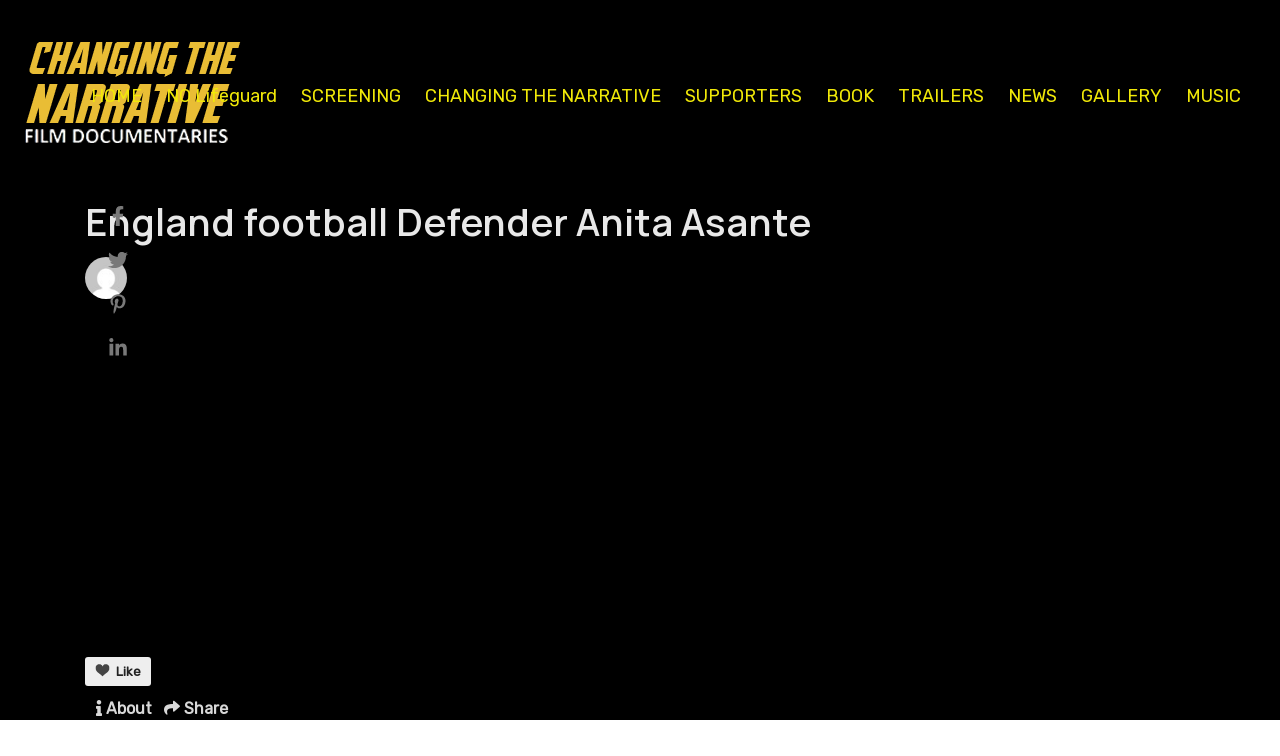

--- FILE ---
content_type: text/html; charset=UTF-8
request_url: https://blackscantswim.com/video/england-football-defender-anita-asante/
body_size: 23189
content:
<!DOCTYPE html>
<html lang="en-GB">
<head >

	<meta charset="UTF-8">
	<meta name="viewport" content="width=device-width, initial-scale=1.0" />
	<meta http-equiv="X-UA-Compatible" content="IE=edge">
	<link rel="profile" href="https://gmpg.org/xfn/11">
	<meta name="mobile-web-app-capable" content="yes">
<meta name="apple-mobile-web-app-capable" content="yes">
<meta name="apple-mobile-web-app-title" content="blacks cant swim - swim documentaries">
<link rel="pingback" href="https://blackscantswim.com/xmlrpc.php" />
<title>England football Defender Anita Asante &#8211; blacks cant swim</title>
			<script type="text/javascript">
			var WebFontConfig = WebFontConfig || {};
			WebFontConfig['active'] = function() {
				if ( typeof ( window.jQuery ) !== 'undefined' ) {
					jQuery(window).trigger('liquid_async_fonts_active');
				}
			};
			WebFontConfig['inactive'] = function() {
				if ( typeof ( window.jQuery ) !== 'undefined' ) {
					jQuery(window).trigger('liquid_async_fonts_inactive');
				}
			};
			</script>
			<meta name='robots' content='max-image-preview:large' />
<link rel='dns-prefetch' href='//stats.wp.com' />
<link rel='dns-prefetch' href='//fonts.googleapis.com' />
<link rel='dns-prefetch' href='//c0.wp.com' />
<link rel="alternate" type="application/rss+xml" title="blacks cant swim &raquo; Feed" href="https://blackscantswim.com/feed/" />
<link rel="alternate" type="application/rss+xml" title="blacks cant swim &raquo; Comments Feed" href="https://blackscantswim.com/comments/feed/" />
<link rel="alternate" type="application/rss+xml" title="blacks cant swim &raquo; England football Defender Anita Asante Comments Feed" href="https://blackscantswim.com/video/england-football-defender-anita-asante/feed/" />
<link rel="alternate" title="oEmbed (JSON)" type="application/json+oembed" href="https://blackscantswim.com/wp-json/oembed/1.0/embed?url=https%3A%2F%2Fblackscantswim.com%2Fvideo%2Fengland-football-defender-anita-asante%2F" />
<link rel="alternate" title="oEmbed (XML)" type="text/xml+oembed" href="https://blackscantswim.com/wp-json/oembed/1.0/embed?url=https%3A%2F%2Fblackscantswim.com%2Fvideo%2Fengland-football-defender-anita-asante%2F&#038;format=xml" />
<link rel="preload" href="https://blackscantswim.com/wp-content/themes/hub/assets/vendors/liquid-icon/lqd-essentials/fonts/lqd-essentials.woff2" as="font" type="font/woff2" crossorigin><style id='wp-img-auto-sizes-contain-inline-css' type='text/css'>
img:is([sizes=auto i],[sizes^="auto," i]){contain-intrinsic-size:3000px 1500px}
/*# sourceURL=wp-img-auto-sizes-contain-inline-css */
</style>
<link rel='stylesheet' id='sbi_styles-css' href='https://blackscantswim.com/wp-content/plugins/instagram-feed/css/sbi-styles.min.css?ver=6.2.8' type='text/css' media='all' />
<style id='wp-emoji-styles-inline-css' type='text/css'>

	img.wp-smiley, img.emoji {
		display: inline !important;
		border: none !important;
		box-shadow: none !important;
		height: 1em !important;
		width: 1em !important;
		margin: 0 0.07em !important;
		vertical-align: -0.1em !important;
		background: none !important;
		padding: 0 !important;
	}
/*# sourceURL=wp-emoji-styles-inline-css */
</style>
<style id='wp-block-library-inline-css' type='text/css'>
:root{--wp-block-synced-color:#7a00df;--wp-block-synced-color--rgb:122,0,223;--wp-bound-block-color:var(--wp-block-synced-color);--wp-editor-canvas-background:#ddd;--wp-admin-theme-color:#007cba;--wp-admin-theme-color--rgb:0,124,186;--wp-admin-theme-color-darker-10:#006ba1;--wp-admin-theme-color-darker-10--rgb:0,107,160.5;--wp-admin-theme-color-darker-20:#005a87;--wp-admin-theme-color-darker-20--rgb:0,90,135;--wp-admin-border-width-focus:2px}@media (min-resolution:192dpi){:root{--wp-admin-border-width-focus:1.5px}}.wp-element-button{cursor:pointer}:root .has-very-light-gray-background-color{background-color:#eee}:root .has-very-dark-gray-background-color{background-color:#313131}:root .has-very-light-gray-color{color:#eee}:root .has-very-dark-gray-color{color:#313131}:root .has-vivid-green-cyan-to-vivid-cyan-blue-gradient-background{background:linear-gradient(135deg,#00d084,#0693e3)}:root .has-purple-crush-gradient-background{background:linear-gradient(135deg,#34e2e4,#4721fb 50%,#ab1dfe)}:root .has-hazy-dawn-gradient-background{background:linear-gradient(135deg,#faaca8,#dad0ec)}:root .has-subdued-olive-gradient-background{background:linear-gradient(135deg,#fafae1,#67a671)}:root .has-atomic-cream-gradient-background{background:linear-gradient(135deg,#fdd79a,#004a59)}:root .has-nightshade-gradient-background{background:linear-gradient(135deg,#330968,#31cdcf)}:root .has-midnight-gradient-background{background:linear-gradient(135deg,#020381,#2874fc)}:root{--wp--preset--font-size--normal:16px;--wp--preset--font-size--huge:42px}.has-regular-font-size{font-size:1em}.has-larger-font-size{font-size:2.625em}.has-normal-font-size{font-size:var(--wp--preset--font-size--normal)}.has-huge-font-size{font-size:var(--wp--preset--font-size--huge)}.has-text-align-center{text-align:center}.has-text-align-left{text-align:left}.has-text-align-right{text-align:right}.has-fit-text{white-space:nowrap!important}#end-resizable-editor-section{display:none}.aligncenter{clear:both}.items-justified-left{justify-content:flex-start}.items-justified-center{justify-content:center}.items-justified-right{justify-content:flex-end}.items-justified-space-between{justify-content:space-between}.screen-reader-text{border:0;clip-path:inset(50%);height:1px;margin:-1px;overflow:hidden;padding:0;position:absolute;width:1px;word-wrap:normal!important}.screen-reader-text:focus{background-color:#ddd;clip-path:none;color:#444;display:block;font-size:1em;height:auto;left:5px;line-height:normal;padding:15px 23px 14px;text-decoration:none;top:5px;width:auto;z-index:100000}html :where(.has-border-color){border-style:solid}html :where([style*=border-top-color]){border-top-style:solid}html :where([style*=border-right-color]){border-right-style:solid}html :where([style*=border-bottom-color]){border-bottom-style:solid}html :where([style*=border-left-color]){border-left-style:solid}html :where([style*=border-width]){border-style:solid}html :where([style*=border-top-width]){border-top-style:solid}html :where([style*=border-right-width]){border-right-style:solid}html :where([style*=border-bottom-width]){border-bottom-style:solid}html :where([style*=border-left-width]){border-left-style:solid}html :where(img[class*=wp-image-]){height:auto;max-width:100%}:where(figure){margin:0 0 1em}html :where(.is-position-sticky){--wp-admin--admin-bar--position-offset:var(--wp-admin--admin-bar--height,0px)}@media screen and (max-width:600px){html :where(.is-position-sticky){--wp-admin--admin-bar--position-offset:0px}}

/*# sourceURL=wp-block-library-inline-css */
</style><style id='global-styles-inline-css' type='text/css'>
:root{--wp--preset--aspect-ratio--square: 1;--wp--preset--aspect-ratio--4-3: 4/3;--wp--preset--aspect-ratio--3-4: 3/4;--wp--preset--aspect-ratio--3-2: 3/2;--wp--preset--aspect-ratio--2-3: 2/3;--wp--preset--aspect-ratio--16-9: 16/9;--wp--preset--aspect-ratio--9-16: 9/16;--wp--preset--color--black: #000000;--wp--preset--color--cyan-bluish-gray: #abb8c3;--wp--preset--color--white: #ffffff;--wp--preset--color--pale-pink: #f78da7;--wp--preset--color--vivid-red: #cf2e2e;--wp--preset--color--luminous-vivid-orange: #ff6900;--wp--preset--color--luminous-vivid-amber: #fcb900;--wp--preset--color--light-green-cyan: #7bdcb5;--wp--preset--color--vivid-green-cyan: #00d084;--wp--preset--color--pale-cyan-blue: #8ed1fc;--wp--preset--color--vivid-cyan-blue: #0693e3;--wp--preset--color--vivid-purple: #9b51e0;--wp--preset--gradient--vivid-cyan-blue-to-vivid-purple: linear-gradient(135deg,rgb(6,147,227) 0%,rgb(155,81,224) 100%);--wp--preset--gradient--light-green-cyan-to-vivid-green-cyan: linear-gradient(135deg,rgb(122,220,180) 0%,rgb(0,208,130) 100%);--wp--preset--gradient--luminous-vivid-amber-to-luminous-vivid-orange: linear-gradient(135deg,rgb(252,185,0) 0%,rgb(255,105,0) 100%);--wp--preset--gradient--luminous-vivid-orange-to-vivid-red: linear-gradient(135deg,rgb(255,105,0) 0%,rgb(207,46,46) 100%);--wp--preset--gradient--very-light-gray-to-cyan-bluish-gray: linear-gradient(135deg,rgb(238,238,238) 0%,rgb(169,184,195) 100%);--wp--preset--gradient--cool-to-warm-spectrum: linear-gradient(135deg,rgb(74,234,220) 0%,rgb(151,120,209) 20%,rgb(207,42,186) 40%,rgb(238,44,130) 60%,rgb(251,105,98) 80%,rgb(254,248,76) 100%);--wp--preset--gradient--blush-light-purple: linear-gradient(135deg,rgb(255,206,236) 0%,rgb(152,150,240) 100%);--wp--preset--gradient--blush-bordeaux: linear-gradient(135deg,rgb(254,205,165) 0%,rgb(254,45,45) 50%,rgb(107,0,62) 100%);--wp--preset--gradient--luminous-dusk: linear-gradient(135deg,rgb(255,203,112) 0%,rgb(199,81,192) 50%,rgb(65,88,208) 100%);--wp--preset--gradient--pale-ocean: linear-gradient(135deg,rgb(255,245,203) 0%,rgb(182,227,212) 50%,rgb(51,167,181) 100%);--wp--preset--gradient--electric-grass: linear-gradient(135deg,rgb(202,248,128) 0%,rgb(113,206,126) 100%);--wp--preset--gradient--midnight: linear-gradient(135deg,rgb(2,3,129) 0%,rgb(40,116,252) 100%);--wp--preset--font-size--small: 13px;--wp--preset--font-size--medium: 20px;--wp--preset--font-size--large: 36px;--wp--preset--font-size--x-large: 42px;--wp--preset--spacing--20: 0.44rem;--wp--preset--spacing--30: 0.67rem;--wp--preset--spacing--40: 1rem;--wp--preset--spacing--50: 1.5rem;--wp--preset--spacing--60: 2.25rem;--wp--preset--spacing--70: 3.38rem;--wp--preset--spacing--80: 5.06rem;--wp--preset--shadow--natural: 6px 6px 9px rgba(0, 0, 0, 0.2);--wp--preset--shadow--deep: 12px 12px 50px rgba(0, 0, 0, 0.4);--wp--preset--shadow--sharp: 6px 6px 0px rgba(0, 0, 0, 0.2);--wp--preset--shadow--outlined: 6px 6px 0px -3px rgb(255, 255, 255), 6px 6px rgb(0, 0, 0);--wp--preset--shadow--crisp: 6px 6px 0px rgb(0, 0, 0);}:where(.is-layout-flex){gap: 0.5em;}:where(.is-layout-grid){gap: 0.5em;}body .is-layout-flex{display: flex;}.is-layout-flex{flex-wrap: wrap;align-items: center;}.is-layout-flex > :is(*, div){margin: 0;}body .is-layout-grid{display: grid;}.is-layout-grid > :is(*, div){margin: 0;}:where(.wp-block-columns.is-layout-flex){gap: 2em;}:where(.wp-block-columns.is-layout-grid){gap: 2em;}:where(.wp-block-post-template.is-layout-flex){gap: 1.25em;}:where(.wp-block-post-template.is-layout-grid){gap: 1.25em;}.has-black-color{color: var(--wp--preset--color--black) !important;}.has-cyan-bluish-gray-color{color: var(--wp--preset--color--cyan-bluish-gray) !important;}.has-white-color{color: var(--wp--preset--color--white) !important;}.has-pale-pink-color{color: var(--wp--preset--color--pale-pink) !important;}.has-vivid-red-color{color: var(--wp--preset--color--vivid-red) !important;}.has-luminous-vivid-orange-color{color: var(--wp--preset--color--luminous-vivid-orange) !important;}.has-luminous-vivid-amber-color{color: var(--wp--preset--color--luminous-vivid-amber) !important;}.has-light-green-cyan-color{color: var(--wp--preset--color--light-green-cyan) !important;}.has-vivid-green-cyan-color{color: var(--wp--preset--color--vivid-green-cyan) !important;}.has-pale-cyan-blue-color{color: var(--wp--preset--color--pale-cyan-blue) !important;}.has-vivid-cyan-blue-color{color: var(--wp--preset--color--vivid-cyan-blue) !important;}.has-vivid-purple-color{color: var(--wp--preset--color--vivid-purple) !important;}.has-black-background-color{background-color: var(--wp--preset--color--black) !important;}.has-cyan-bluish-gray-background-color{background-color: var(--wp--preset--color--cyan-bluish-gray) !important;}.has-white-background-color{background-color: var(--wp--preset--color--white) !important;}.has-pale-pink-background-color{background-color: var(--wp--preset--color--pale-pink) !important;}.has-vivid-red-background-color{background-color: var(--wp--preset--color--vivid-red) !important;}.has-luminous-vivid-orange-background-color{background-color: var(--wp--preset--color--luminous-vivid-orange) !important;}.has-luminous-vivid-amber-background-color{background-color: var(--wp--preset--color--luminous-vivid-amber) !important;}.has-light-green-cyan-background-color{background-color: var(--wp--preset--color--light-green-cyan) !important;}.has-vivid-green-cyan-background-color{background-color: var(--wp--preset--color--vivid-green-cyan) !important;}.has-pale-cyan-blue-background-color{background-color: var(--wp--preset--color--pale-cyan-blue) !important;}.has-vivid-cyan-blue-background-color{background-color: var(--wp--preset--color--vivid-cyan-blue) !important;}.has-vivid-purple-background-color{background-color: var(--wp--preset--color--vivid-purple) !important;}.has-black-border-color{border-color: var(--wp--preset--color--black) !important;}.has-cyan-bluish-gray-border-color{border-color: var(--wp--preset--color--cyan-bluish-gray) !important;}.has-white-border-color{border-color: var(--wp--preset--color--white) !important;}.has-pale-pink-border-color{border-color: var(--wp--preset--color--pale-pink) !important;}.has-vivid-red-border-color{border-color: var(--wp--preset--color--vivid-red) !important;}.has-luminous-vivid-orange-border-color{border-color: var(--wp--preset--color--luminous-vivid-orange) !important;}.has-luminous-vivid-amber-border-color{border-color: var(--wp--preset--color--luminous-vivid-amber) !important;}.has-light-green-cyan-border-color{border-color: var(--wp--preset--color--light-green-cyan) !important;}.has-vivid-green-cyan-border-color{border-color: var(--wp--preset--color--vivid-green-cyan) !important;}.has-pale-cyan-blue-border-color{border-color: var(--wp--preset--color--pale-cyan-blue) !important;}.has-vivid-cyan-blue-border-color{border-color: var(--wp--preset--color--vivid-cyan-blue) !important;}.has-vivid-purple-border-color{border-color: var(--wp--preset--color--vivid-purple) !important;}.has-vivid-cyan-blue-to-vivid-purple-gradient-background{background: var(--wp--preset--gradient--vivid-cyan-blue-to-vivid-purple) !important;}.has-light-green-cyan-to-vivid-green-cyan-gradient-background{background: var(--wp--preset--gradient--light-green-cyan-to-vivid-green-cyan) !important;}.has-luminous-vivid-amber-to-luminous-vivid-orange-gradient-background{background: var(--wp--preset--gradient--luminous-vivid-amber-to-luminous-vivid-orange) !important;}.has-luminous-vivid-orange-to-vivid-red-gradient-background{background: var(--wp--preset--gradient--luminous-vivid-orange-to-vivid-red) !important;}.has-very-light-gray-to-cyan-bluish-gray-gradient-background{background: var(--wp--preset--gradient--very-light-gray-to-cyan-bluish-gray) !important;}.has-cool-to-warm-spectrum-gradient-background{background: var(--wp--preset--gradient--cool-to-warm-spectrum) !important;}.has-blush-light-purple-gradient-background{background: var(--wp--preset--gradient--blush-light-purple) !important;}.has-blush-bordeaux-gradient-background{background: var(--wp--preset--gradient--blush-bordeaux) !important;}.has-luminous-dusk-gradient-background{background: var(--wp--preset--gradient--luminous-dusk) !important;}.has-pale-ocean-gradient-background{background: var(--wp--preset--gradient--pale-ocean) !important;}.has-electric-grass-gradient-background{background: var(--wp--preset--gradient--electric-grass) !important;}.has-midnight-gradient-background{background: var(--wp--preset--gradient--midnight) !important;}.has-small-font-size{font-size: var(--wp--preset--font-size--small) !important;}.has-medium-font-size{font-size: var(--wp--preset--font-size--medium) !important;}.has-large-font-size{font-size: var(--wp--preset--font-size--large) !important;}.has-x-large-font-size{font-size: var(--wp--preset--font-size--x-large) !important;}
/*# sourceURL=global-styles-inline-css */
</style>

<style id='classic-theme-styles-inline-css' type='text/css'>
/*! This file is auto-generated */
.wp-block-button__link{color:#fff;background-color:#32373c;border-radius:9999px;box-shadow:none;text-decoration:none;padding:calc(.667em + 2px) calc(1.333em + 2px);font-size:1.125em}.wp-block-file__button{background:#32373c;color:#fff;text-decoration:none}
/*# sourceURL=/wp-includes/css/classic-themes.min.css */
</style>
<link rel='stylesheet' id='contact-form-7-css' href='https://blackscantswim.com/wp-content/plugins/contact-form-7/includes/css/styles.css?ver=5.9.8' type='text/css' media='all' />
<link rel='stylesheet' id='ctf_styles-css' href='https://blackscantswim.com/wp-content/plugins/custom-twitter-feeds/css/ctf-styles.min.css?ver=2.2.2' type='text/css' media='all' />
<link rel='stylesheet' id='bootstrap-css' href='https://blackscantswim.com/wp-content/themes/hub/assets/vendors/bootstrap/css/bootstrap.min.css' type='text/css' media='all' />
<link rel='stylesheet' id='liquid-base-css' href='https://blackscantswim.com/wp-content/themes/hub/style.css' type='text/css' media='all' />
<link rel='stylesheet' id='liquid-theme-css' href='https://blackscantswim.com/wp-content/themes/hub/assets/css/theme.min.css' type='text/css' media='all' />
<link rel='stylesheet' id='theme-responsive-min-css' href='https://blackscantswim.com/wp-content/themes/hub/assets/css/theme-responsive-min.min.css?ver=e482762a95482b642cc3403b6fe317af' type='text/css' media='screen and (min-width: 980px)' />
<link rel='stylesheet' id='theme-responsive-max-css' href='https://blackscantswim.com/wp-content/themes/hub/assets/css/theme-responsive-max.min.css?ver=e482762a95482b642cc3403b6fe317af' type='text/css' media='screen and (max-width: 979px)' />
<link rel='stylesheet' id='bsf-Defaults-css' href='https://blackscantswim.com/wp-content/uploads/smile_fonts/Defaults/Defaults.css?ver=3.19.11' type='text/css' media='all' />
<link rel='stylesheet' id='landinghub-core-css' href='https://blackscantswim.com/wp-content/plugins/hub-core/assets/css/landinghub-core.min.css?ver=e482762a95482b642cc3403b6fe317af' type='text/css' media='all' />
<link rel='stylesheet' id='redux-google-fonts-liquid_one_opt-css' href='https://fonts.googleapis.com/css?family=Rubik%3A400%7CManrope%3A600&#038;ver=e482762a95482b642cc3403b6fe317af' type='text/css' media='all' />
<link rel='stylesheet' id='liquid-generated-responsive-css' href='//blackscantswim.com/wp-content/uploads/liquid-styles/liquid-responsive-100.css?timestamp=1758195157&#038;ver=e482762a95482b642cc3403b6fe317af' type='text/css' media='all' />
<script type="text/javascript" src="https://c0.wp.com/c/6.9/wp-includes/js/jquery/jquery.min.js" id="jquery-core-js"></script>
<script type="text/javascript" src="https://c0.wp.com/c/6.9/wp-includes/js/jquery/jquery-migrate.min.js" id="jquery-migrate-js"></script>
<link rel="https://api.w.org/" href="https://blackscantswim.com/wp-json/" /><link rel="EditURI" type="application/rsd+xml" title="RSD" href="https://blackscantswim.com/xmlrpc.php?rsd" />

<link rel="canonical" href="https://blackscantswim.com/video/england-football-defender-anita-asante/" />
<link rel='shortlink' href='https://blackscantswim.com/?p=11700' />
	<style>img#wpstats{display:none}</style>
			
		<link rel="shortcut icon" href="http://blackscantswim.com/wp-content/uploads/2022/06/B.png" />
					<!-- For iPhone -->
			<link rel="apple-touch-icon-precomposed" href="http://blackscantswim.com/wp-content/uploads/2022/06/B.png">
		
	<script type="text/javascript">
				window.liquidParams = {
					currentZIndex: 10,
					lazyLoadOffset: 500,
					ccOuterSize: 35,
					ccActiveCircleBg: 1,
					ccActiveCircleBc: 1,
				};
				window.liquidIsElementor = false;
			</script><meta name="generator" content="Powered by WPBakery Page Builder - drag and drop page builder for WordPress."/>
<script>window.dzsvg_settings= {dzsvg_site_url: "https://blackscantswim.com/",version: "12.20",ajax_url: "https://blackscantswim.com/wp-admin/admin-ajax.php",deeplink_str: "the-video", debug_mode:"off", merge_social_into_one:"off"}; window.dzsvg_site_url="https://blackscantswim.com";window.dzsvg_plugin_url="https://blackscantswim.com/wp-content/plugins/dzs-videogallery/";</script><meta property="og:title" content="England football Defender Anita Asante" /><meta property="og:description" content="" /><meta property="og:image" content="https://img.youtube.com/vi/-mkbg8tq-X8/0.jpg" /><style id='liquid-stylesheet-inline-css' type='text/css'>:root{--color-primary:#007fff;--color-secondary:#e0b714;--color-gradient-start:#007fff;--color-gradient-stop:#ff4d54;--color-link:#e0b714;--color-link-hover:#1e73be;--lqd-cc-active-bw:1px;}body{font-family:'Rubik', sans-serif ;font-weight:400;line-height:1.7em;font-size:18px;color:#e8e8e8;}.btn{font-family:inherit;color:#000000;}.lqd-post-content, .lqd-post-header .entry-excerpt{font-family:inherit;line-height:2;font-size:16px;color:#d8d8d8;}.h1,h1{font-family:'Manrope', sans-serif ;font-weight:600;line-height:1.2em;font-size:38px;color:#e8e8e8;}.h2,h2{font-family:'Manrope', sans-serif ;font-weight:600;line-height:1.2em;font-size:37px;color:#ffffff;}.h3,h3{font-family:'Manrope', sans-serif ;font-weight:600;line-height:1.2em;font-size:28px;color:#eeee22;}.h4,h4{font-family:'Manrope', sans-serif ;font-weight:600;line-height:1.2em;font-size:25px;color:#ffffff;}.h5,h5{font-family:'Manrope', sans-serif ;font-weight:600;line-height:1.2em;font-size:21px;color:#ffffff;}.h6,h6{font-family:'Manrope', sans-serif ;font-weight:600;line-height:1.2em;font-size:18px;color:#ffffff;}.titlebar-inner h1{}.titlebar-inner p{}.titlebar-inner{padding-top:80px;padding-bottom:80px;}#lqd-site-content, .page-scheme-dark #lqd-site-content{background-color:#000000;}@media screen and (min-width: 992px){body.has-sidebar #lqd-contents-wrap{padding-top:25px;}}@media screen and (max-width: 979px){[data-mobile-nav-style=modern] .lqd-mobile-sec:before{background:rgb(5, 5, 5);}}legend {
	width: 100%;
	margin-bottom: 20px;
	font-size: 21px;
	line-height: inherit;
	color: #fff;
	border-bottom: 1px solid #e5e5e5;
}
  
 button, input, optgroup, select, textarea {
	color: #000000;
	font: inherit;
	margin: 0;
}</style><noscript><style> .wpb_animate_when_almost_visible { opacity: 1; }</style></noscript><style type="text/css" data-type="vc_shortcodes-custom-css">.vc_custom_1655120202932{background-color: #000000 !important;}</style><style type="text/css" data-type="vc_shortcodes-custom-css">.vc_custom_1655126182855{background-color: #000000 !important;}</style>
<link rel='stylesheet' id='dzs-video-player-css' href='https://blackscantswim.com/wp-content/plugins/dzs-videogallery/videogallery/vplayer.css?ver=12.20' type='text/css' media='all' />
<style id='dzs-video-player-inline-css' type='text/css'>
.vplayer-tobe{ min-height: 150px; }
/*# sourceURL=dzs-video-player-inline-css */
</style>
<link rel='stylesheet' id='fontawesome-css' href='https://maxcdn.bootstrapcdn.com/font-awesome/4.7.0/css/font-awesome.min.css?ver=e482762a95482b642cc3403b6fe317af' type='text/css' media='all' />
<link rel='stylesheet' id='dzstabsandaccordions-css' href='https://blackscantswim.com/wp-content/plugins/dzs-videogallery/libs/dzstabsandaccordions/dzstabsandaccordions.css?ver=e482762a95482b642cc3403b6fe317af' type='text/css' media='all' />
<link rel='stylesheet' id='dzsvp_skin_skin_aurora-css' href='https://blackscantswim.com/wp-content/plugins/dzs-videogallery/videogallery/parts/player-skins/player-skin--skin_aurora.css?ver=12.20' type='text/css' media='all' />
<link rel='stylesheet' id='dzsvg_showcase-css' href='https://blackscantswim.com/wp-content/plugins/dzs-videogallery/libs/video-portal/front-dzsvp.css?ver=e482762a95482b642cc3403b6fe317af' type='text/css' media='all' />
<link rel='stylesheet' id='js_composer_front-css' href='https://blackscantswim.com/wp-content/plugins/liquid_js_composer/assets/css/js_composer.min.css?ver=6.9.0' type='text/css' media='all' />
<link rel='stylesheet' id='dzsvg_playlist-css' href='https://blackscantswim.com/wp-content/plugins/dzs-videogallery/videogallery/vgallery.css?ver=12.20' type='text/css' media='all' />
<link rel='stylesheet' id='liquid-icons-css' href='https://blackscantswim.com/wp-content/themes/hub/assets/vendors/liquid-icon/lqd-essentials/lqd-essentials.min.css' type='text/css' media='all' />
<link rel='stylesheet' id='vc_font_awesome_5_shims-css' href='https://blackscantswim.com/wp-content/plugins/liquid_js_composer/assets/lib/bower/font-awesome/css/v4-shims.min.css?ver=6.9.0' type='text/css' media='all' />
<link rel='stylesheet' id='vc_font_awesome_5-css' href='https://blackscantswim.com/wp-content/plugins/liquid_js_composer/assets/lib/bower/font-awesome/css/all.min.css?ver=6.9.0' type='text/css' media='all' />
<link rel='stylesheet' id='fresco-css' href='https://blackscantswim.com/wp-content/themes/hub/assets/vendors/fresco/css/fresco.css' type='text/css' media='all' />
<link rel='stylesheet' id='jquery-ui-css' href='https://blackscantswim.com/wp-content/themes/hub/assets/vendors/jquery-ui/jquery-ui.css' type='text/css' media='all' />
</head>

<body class="wp-singular dzsvideo-template-default single single-dzsvideo postid-11700 wp-embed-responsive wp-theme-hub site-wide-layout sidebar-widgets-outline lazyload-enabled wpb-js-composer js-comp-ver-6.9.0 vc_responsive" dir="ltr" itemscope="itemscope" itemtype="http://schema.org/WebPage" data-mobile-nav-breakpoint="979" data-mobile-nav-style="modern" data-mobile-nav-scheme="dark" data-mobile-nav-trigger-alignment="right" data-mobile-header-scheme="dark" data-mobile-logo-alignment="center" data-overlay-onmobile="false" data-lqd-cc="true">
	
	
	<div><div class="screen-reader-text">Skip links</div><ul class="liquid-skip-link screen-reader-text"><li><a href="#primary-nav" class="screen-reader-shortcut"> Skip to primary navigation</a></li><li><a href="#lqd-site-content" class="screen-reader-shortcut"> Skip to content</a></li></ul></div>

	<div id="wrap">

		<header class="header site-header main-header   " id="header" itemscope="itemscope" itemtype="http://schema.org/WPHeader">
    
    <div  class="lqd-head-sec-wrap pos-rel    vc_custom_1655120202932 " style="">
						<div class="lqd-head-sec container-fluid d-flex align-items-stretch"><div  class="col lqd-head-col  " >
<div id="ld_header_image_697659469e37c" class="header-module module-logo no-rotate navbar-brand-plain ld_header_image_697659469e37c">

	<a class="navbar-brand" href="https://blackscantswim.com/" rel="home"><span class="navbar-brand-inner"><img class="logo-light" src="http://blackscantswim.com/wp-content/uploads/2024/09/LOGO-narrative-whiteSML.png" alt="blacks cant swim"  /> <img class="logo-dark" src="http://blackscantswim.com/wp-content/uploads/2024/09/LOGO-narrative-yeloSML.png" alt="blacks cant swim" srcset="http://blackscantswim.com/wp-content/uploads/2024/09/LOGO-narrative-yeloSML.png 2x" />  <img class="logo-sticky" src="http://blackscantswim.com/wp-content/uploads/2024/09/LOGO-narrative-whiteSML.png" alt="blacks cant swim" srcset="http://blackscantswim.com/wp-content/uploads/2024/09/LOGO-narrative-whiteSML.png 2x" /> <img class="logo-default" src="http://blackscantswim.com/wp-content/uploads/2024/09/LOGO-narrative-whiteSML.png" alt="blacks cant swim"  /></span></a>		
</div><!-- /.navbar-header --></div><div  class="col lqd-head-col  " ><style>.ld_header_menu_697659469fb08 .nav-item-children > li > a{color:rgb(251, 248, 248);}.ld_header_menu_697659469fb08 > li > a, .navbar-fullscreen .ld_header_menu_697659469fb08 > li > a{color:rgb(241, 233, 8);}.ld_header_menu_697659469fb08 > li:hover > a, .navbar-fullscreen .ld_header_menu_697659469fb08 > li > a:hover{color:rgb(251, 251, 251);}.ld_header_menu_697659469fb08 > li.is-active > a, .ld_header_menu_697659469fb08 > li.current_page_item > a, .ld_header_menu_697659469fb08 > li.current-menu-item > a, .ld_header_menu_697659469fb08 > li.current-menu-ancestor > a, .navbar-fullscreen .ld_header_menu_697659469fb08 > li.is-active > a, .navbar-fullscreen .ld_header_menu_697659469fb08 > li.current_page_item > a, .navbar-fullscreen .ld_header_menu_697659469fb08 > li.current-menu-item > a, .navbar-fullscreen .ld_header_menu_697659469fb08 > li.current-menu-ancestor > a{color:rgb(46, 62, 232);}.ld_header_menu_697659469fb08 .nav-item-children > li > a:hover{color:rgb(249, 247, 8);}.ld_header_menu_697659469fb08 .nav-item-children:before{background:rgb(8, 8, 8);}.ld_header_menu_697659469fb08{--lqd-menu-items-right-padding:24px;--lqd-menu-items-bottom-padding:1px;--lqd-menu-items-left-padding:0px;}</style><div class="header-module module-primary-nav pos-stc">
	<div class="collapse navbar-collapse lqd-submenu-default-style  " id="main-header-collapse" aria-expanded="false" role="navigation">
	<ul id="primary-nav" class="main-nav lqd-menu-counter-right ld_header_menu_697659469fb08 main-nav-hover-default nav align-items-lg-stretch justify-content-lg-end" data-submenu-options='{"toggleType":"fade","handler":"mouse-in-out"}' ><li id="menu-item-12156" class="menu-item menu-item-type-post_type menu-item-object-page menu-item-home menu-item-has-children menu-item-12156"><a href="https://blackscantswim.com/">HOME<span class="submenu-expander"><svg xmlns="http://www.w3.org/2000/svg" width="21" height="32" viewBox="0 0 21 32" style="width: 1em; height: 1em;"><path fill="currentColor" d="M10.5 18.375l7.938-7.938c.562-.562 1.562-.562 2.125 0s.562 1.563 0 2.126l-9 9c-.563.562-1.5.625-2.063.062L.437 12.562C.126 12.25 0 11.876 0 11.5s.125-.75.438-1.063c.562-.562 1.562-.562 2.124 0z"></path></svg></span></a>
<ul class="nav-item-children">
	<li id="menu-item-12968" class="menu-item menu-item-type-post_type menu-item-object-page menu-item-12968"><a href="https://blackscantswim.com/biog/">BIOG</a></li>
	<li id="menu-item-13172" class="menu-item menu-item-type-post_type menu-item-object-page menu-item-13172"><a href="https://blackscantswim.com/podcast-show/">PODCAST</a></li>
	<li id="menu-item-13001" class="menu-item menu-item-type-post_type menu-item-object-page menu-item-13001"><a href="https://blackscantswim.com/cant-be-what-you-cant-see/">CAN’T BE WHAT YOU CAN’T SEE</a></li>
	<li id="menu-item-11626" class="menu-item menu-item-type-post_type menu-item-object-page menu-item-11626"><a href="https://blackscantswim.com/contact-us/">CONTACT</a></li>
	<li id="menu-item-11632" class="menu-item menu-item-type-post_type menu-item-object-page menu-item-11632"><a href="https://blackscantswim.com/press/">PRESS</a></li>
	<li id="menu-item-12021" class="menu-item menu-item-type-post_type menu-item-object-page menu-item-12021"><a href="https://blackscantswim.com/media-kit/">MEDIA KIT</a></li>
</ul>
</li>
<li id="menu-item-13769" class="menu-item menu-item-type-post_type menu-item-object-page menu-item-13769"><a href="https://blackscantswim.com/no-lifeguard/">NO Lifeguard</a></li>
<li id="menu-item-12491" class="menu-item menu-item-type-post_type menu-item-object-page menu-item-has-children menu-item-12491"><a href="https://blackscantswim.com/blacks-cant-swim-rewind-screening-package/">SCREENING<span class="submenu-expander"><svg xmlns="http://www.w3.org/2000/svg" width="21" height="32" viewBox="0 0 21 32" style="width: 1em; height: 1em;"><path fill="currentColor" d="M10.5 18.375l7.938-7.938c.562-.562 1.562-.562 2.125 0s.562 1.563 0 2.126l-9 9c-.563.562-1.5.625-2.063.062L.437 12.562C.126 12.25 0 11.876 0 11.5s.125-.75.438-1.063c.562-.562 1.562-.562 2.124 0z"></path></svg></span></a>
<ul class="nav-item-children">
	<li id="menu-item-13361" class="menu-item menu-item-type-post_type menu-item-object-page menu-item-13361"><a href="https://blackscantswim.com/screening-testimony/">SCREENING TESTIMONY</a></li>
	<li id="menu-item-12839" class="menu-item menu-item-type-custom menu-item-object-custom menu-item-has-children menu-item-12839"><a href="#">MODULE<span class="submenu-expander"><svg xmlns="http://www.w3.org/2000/svg" width="21" height="32" viewBox="0 0 21 32" style="width: 1em; height: 1em;"><path fill="currentColor" d="M10.5 18.375l7.938-7.938c.562-.562 1.562-.562 2.125 0s.562 1.563 0 2.126l-9 9c-.563.562-1.5.625-2.063.062L.437 12.562C.126 12.25 0 11.876 0 11.5s.125-.75.438-1.063c.562-.562 1.562-.562 2.124 0z"></path></svg></span></a>
	<ul class="nav-item-children">
		<li id="menu-item-12492" class="menu-item menu-item-type-post_type menu-item-object-page menu-item-12492"><a href="https://blackscantswim.com/learning-module-info/">LEARNING MODULE RESOURCE</a></li>
	</ul>
</li>
</ul>
</li>
<li id="menu-item-13340" class="menu-item menu-item-type-post_type menu-item-object-page menu-item-13340"><a href="https://blackscantswim.com/changing-the-narrative-videos/">CHANGING THE NARRATIVE</a></li>
<li id="menu-item-13532" class="menu-item menu-item-type-post_type menu-item-object-page menu-item-13532"><a href="https://blackscantswim.com/sponsors/">SUPPORTERS</a></li>
<li id="menu-item-12698" class="menu-item menu-item-type-post_type menu-item-object-page menu-item-has-children menu-item-12698"><a href="https://blackscantswim.com/book/">BOOK<span class="submenu-expander"><svg xmlns="http://www.w3.org/2000/svg" width="21" height="32" viewBox="0 0 21 32" style="width: 1em; height: 1em;"><path fill="currentColor" d="M10.5 18.375l7.938-7.938c.562-.562 1.562-.562 2.125 0s.562 1.563 0 2.126l-9 9c-.563.562-1.5.625-2.063.062L.437 12.562C.126 12.25 0 11.876 0 11.5s.125-.75.438-1.063c.562-.562 1.562-.562 2.124 0z"></path></svg></span></a>
<ul class="nav-item-children">
	<li id="menu-item-12837" class="menu-item menu-item-type-post_type menu-item-object-page menu-item-12837"><a href="https://blackscantswim.com/book-testimony/">BOOK TESTIMONY</a></li>
</ul>
</li>
<li id="menu-item-11639" class="menu-item menu-item-type-custom menu-item-object-custom menu-item-has-children menu-item-11639"><a href="#">TRAILERS<span class="submenu-expander"><svg xmlns="http://www.w3.org/2000/svg" width="21" height="32" viewBox="0 0 21 32" style="width: 1em; height: 1em;"><path fill="currentColor" d="M10.5 18.375l7.938-7.938c.562-.562 1.562-.562 2.125 0s.562 1.563 0 2.126l-9 9c-.563.562-1.5.625-2.063.062L.437 12.562C.126 12.25 0 11.876 0 11.5s.125-.75.438-1.063c.562-.562 1.562-.562 2.124 0z"></path></svg></span></a>
<ul class="nav-item-children">
	<li id="menu-item-11633" class="menu-item menu-item-type-post_type menu-item-object-page menu-item-11633"><a href="https://blackscantswim.com/rewind-trailer/">REWIND</a></li>
	<li id="menu-item-11635" class="menu-item menu-item-type-post_type menu-item-object-page menu-item-11635"><a href="https://blackscantswim.com/sequel-trailer/">THE SEQUEL</a></li>
	<li id="menu-item-11625" class="menu-item menu-item-type-post_type menu-item-object-page menu-item-11625"><a href="https://blackscantswim.com/a-film-called-blacks-cant-swim-trailer/">A FILM CALLED</a></li>
</ul>
</li>
<li id="menu-item-12134" class="menu-item menu-item-type-post_type menu-item-object-page menu-item-12134"><a href="https://blackscantswim.com/updates/">NEWS</a></li>
<li id="menu-item-11638" class="menu-item menu-item-type-custom menu-item-object-custom menu-item-has-children menu-item-11638"><a href="#">GALLERY<span class="submenu-expander"><svg xmlns="http://www.w3.org/2000/svg" width="21" height="32" viewBox="0 0 21 32" style="width: 1em; height: 1em;"><path fill="currentColor" d="M10.5 18.375l7.938-7.938c.562-.562 1.562-.562 2.125 0s.562 1.563 0 2.126l-9 9c-.563.562-1.5.625-2.063.062L.437 12.562C.126 12.25 0 11.876 0 11.5s.125-.75.438-1.063c.562-.562 1.562-.562 2.124 0z"></path></svg></span></a>
<ul class="nav-item-children">
	<li id="menu-item-13421" class="menu-item menu-item-type-post_type menu-item-object-page menu-item-13421"><a href="https://blackscantswim.com/changing-the-narrative-behind-scenes/">CHANGING THE NARRATIVE BEHIND SCENES</a></li>
	<li id="menu-item-13303" class="menu-item menu-item-type-post_type menu-item-object-page menu-item-13303"><a href="https://blackscantswim.com/changing-the-narrative-premier/">CHANGING THE NARRATIVE PREMIER</a></li>
	<li id="menu-item-11930" class="menu-item menu-item-type-post_type menu-item-object-page menu-item-11930"><a href="https://blackscantswim.com/gallery-rewind-premiere/">REWIND PREMIERE</a></li>
	<li id="menu-item-11628" class="menu-item menu-item-type-post_type menu-item-object-page menu-item-11628"><a href="https://blackscantswim.com/gallery-rewind/">REWIND</a></li>
	<li id="menu-item-11629" class="menu-item menu-item-type-post_type menu-item-object-page menu-item-11629"><a href="https://blackscantswim.com/gallery-sequel/">THE SEQUEL</a></li>
	<li id="menu-item-12064" class="menu-item menu-item-type-post_type menu-item-object-page menu-item-12064"><a href="https://blackscantswim.com/various-work/">VARIOUS WORK</a></li>
</ul>
</li>
<li id="menu-item-11636" class="menu-item menu-item-type-post_type menu-item-object-page menu-item-has-children menu-item-11636"><a href="https://blackscantswim.com/soundtrack/">MUSIC<span class="submenu-expander"><svg xmlns="http://www.w3.org/2000/svg" width="21" height="32" viewBox="0 0 21 32" style="width: 1em; height: 1em;"><path fill="currentColor" d="M10.5 18.375l7.938-7.938c.562-.562 1.562-.562 2.125 0s.562 1.563 0 2.126l-9 9c-.563.562-1.5.625-2.063.062L.437 12.562C.126 12.25 0 11.876 0 11.5s.125-.75.438-1.063c.562-.562 1.562-.562 2.124 0z"></path></svg></span></a>
<ul class="nav-item-children">
	<li id="menu-item-11630" class="menu-item menu-item-type-post_type menu-item-object-page menu-item-11630"><a href="https://blackscantswim.com/music-videos/">MUSIC VIDEOS</a></li>
</ul>
</li>
</ul>	</div><!-- /.navbar-collapse -->
</div><!-- /.header-module --></div><div  class="col lqd-head-col   text-right text-lg-right" ></div>	</div></div><div  class="lqd-head-sec-wrap pos-rel     " style="">
						<div class="lqd-head-sec container d-flex align-items-stretch"><div  class="col lqd-head-col  " ></div><div  class="col lqd-head-col  " ></div><div  class="col lqd-head-col  " ></div>	</div></div><div class="lqd-mobile-sec elementor pos-rel">
		<div class="lqd-mobile-sec-inner navbar-header d-flex align-items-stretch w-100">
			<div class="lqd-mobile-modules-container empty"></div>
			<button
			type="button"
			class="navbar-toggle collapsed nav-trigger style-mobile d-flex pos-rel align-items-center justify-content-center"
			data-ld-toggle="true"
			data-toggle="collapse"
			data-target="#lqd-mobile-sec-nav"
			aria-expanded="false"
			data-toggle-options='{ "changeClassnames": {"html": "mobile-nav-activated"} }'>
				<span class="sr-only">Toggle navigation</span>
				<span class="bars d-inline-block pos-rel z-index-1">
					<span class="bars-inner d-flex flex-column w-100 h-100">
						<span class="bar d-inline-block"></span>
						<span class="bar d-inline-block"></span>
						<span class="bar d-inline-block"></span>
					</span>
				</span>
			</button>
	
			<a class="navbar-brand d-flex pos-rel" href="https://blackscantswim.com/">
				<span class="navbar-brand-inner">
					<img class="logo-default" src="http://blackscantswim.com/wp-content/uploads/2024/09/LOGO-narrative-whiteSML.png" alt="blacks cant swim"  />
				</span>
			</a>

		</div>
	
		<div class="lqd-mobile-sec-nav w-100 pos-abs z-index-10">

			<div class="mobile-navbar-collapse navbar-collapse collapse w-100" id="lqd-mobile-sec-nav" aria-expanded="false" role="navigation"><ul id="mobile-primary-nav" class="reset-ul lqd-mobile-main-nav main-nav nav"><li class="menu-item menu-item-type-post_type menu-item-object-page menu-item-home menu-item-has-children menu-item-12156"><a href="https://blackscantswim.com/">HOME<span class="submenu-expander"><svg xmlns="http://www.w3.org/2000/svg" width="21" height="32" viewBox="0 0 21 32" style="width: 1em; height: 1em;"><path fill="currentColor" d="M10.5 18.375l7.938-7.938c.562-.562 1.562-.562 2.125 0s.562 1.563 0 2.126l-9 9c-.563.562-1.5.625-2.063.062L.437 12.562C.126 12.25 0 11.876 0 11.5s.125-.75.438-1.063c.562-.562 1.562-.562 2.124 0z"></path></svg></span></a>
<ul class="nav-item-children">
	<li class="menu-item menu-item-type-post_type menu-item-object-page menu-item-12968"><a href="https://blackscantswim.com/biog/">BIOG</a></li>
	<li class="menu-item menu-item-type-post_type menu-item-object-page menu-item-13172"><a href="https://blackscantswim.com/podcast-show/">PODCAST</a></li>
	<li class="menu-item menu-item-type-post_type menu-item-object-page menu-item-13001"><a href="https://blackscantswim.com/cant-be-what-you-cant-see/">CAN’T BE WHAT YOU CAN’T SEE</a></li>
	<li class="menu-item menu-item-type-post_type menu-item-object-page menu-item-11626"><a href="https://blackscantswim.com/contact-us/">CONTACT</a></li>
	<li class="menu-item menu-item-type-post_type menu-item-object-page menu-item-11632"><a href="https://blackscantswim.com/press/">PRESS</a></li>
	<li class="menu-item menu-item-type-post_type menu-item-object-page menu-item-12021"><a href="https://blackscantswim.com/media-kit/">MEDIA KIT</a></li>
</ul>
</li>
<li class="menu-item menu-item-type-post_type menu-item-object-page menu-item-13769"><a href="https://blackscantswim.com/no-lifeguard/">NO Lifeguard</a></li>
<li class="menu-item menu-item-type-post_type menu-item-object-page menu-item-has-children menu-item-12491"><a href="https://blackscantswim.com/blacks-cant-swim-rewind-screening-package/">SCREENING<span class="submenu-expander"><svg xmlns="http://www.w3.org/2000/svg" width="21" height="32" viewBox="0 0 21 32" style="width: 1em; height: 1em;"><path fill="currentColor" d="M10.5 18.375l7.938-7.938c.562-.562 1.562-.562 2.125 0s.562 1.563 0 2.126l-9 9c-.563.562-1.5.625-2.063.062L.437 12.562C.126 12.25 0 11.876 0 11.5s.125-.75.438-1.063c.562-.562 1.562-.562 2.124 0z"></path></svg></span></a>
<ul class="nav-item-children">
	<li class="menu-item menu-item-type-post_type menu-item-object-page menu-item-13361"><a href="https://blackscantswim.com/screening-testimony/">SCREENING TESTIMONY</a></li>
	<li class="menu-item menu-item-type-custom menu-item-object-custom menu-item-has-children menu-item-12839"><a href="#">MODULE<span class="submenu-expander"><svg xmlns="http://www.w3.org/2000/svg" width="21" height="32" viewBox="0 0 21 32" style="width: 1em; height: 1em;"><path fill="currentColor" d="M10.5 18.375l7.938-7.938c.562-.562 1.562-.562 2.125 0s.562 1.563 0 2.126l-9 9c-.563.562-1.5.625-2.063.062L.437 12.562C.126 12.25 0 11.876 0 11.5s.125-.75.438-1.063c.562-.562 1.562-.562 2.124 0z"></path></svg></span></a>
	<ul class="nav-item-children">
		<li class="menu-item menu-item-type-post_type menu-item-object-page menu-item-12492"><a href="https://blackscantswim.com/learning-module-info/">LEARNING MODULE RESOURCE</a></li>
	</ul>
</li>
</ul>
</li>
<li class="menu-item menu-item-type-post_type menu-item-object-page menu-item-13340"><a href="https://blackscantswim.com/changing-the-narrative-videos/">CHANGING THE NARRATIVE</a></li>
<li class="menu-item menu-item-type-post_type menu-item-object-page menu-item-13532"><a href="https://blackscantswim.com/sponsors/">SUPPORTERS</a></li>
<li class="menu-item menu-item-type-post_type menu-item-object-page menu-item-has-children menu-item-12698"><a href="https://blackscantswim.com/book/">BOOK<span class="submenu-expander"><svg xmlns="http://www.w3.org/2000/svg" width="21" height="32" viewBox="0 0 21 32" style="width: 1em; height: 1em;"><path fill="currentColor" d="M10.5 18.375l7.938-7.938c.562-.562 1.562-.562 2.125 0s.562 1.563 0 2.126l-9 9c-.563.562-1.5.625-2.063.062L.437 12.562C.126 12.25 0 11.876 0 11.5s.125-.75.438-1.063c.562-.562 1.562-.562 2.124 0z"></path></svg></span></a>
<ul class="nav-item-children">
	<li class="menu-item menu-item-type-post_type menu-item-object-page menu-item-12837"><a href="https://blackscantswim.com/book-testimony/">BOOK TESTIMONY</a></li>
</ul>
</li>
<li class="menu-item menu-item-type-custom menu-item-object-custom menu-item-has-children menu-item-11639"><a href="#">TRAILERS<span class="submenu-expander"><svg xmlns="http://www.w3.org/2000/svg" width="21" height="32" viewBox="0 0 21 32" style="width: 1em; height: 1em;"><path fill="currentColor" d="M10.5 18.375l7.938-7.938c.562-.562 1.562-.562 2.125 0s.562 1.563 0 2.126l-9 9c-.563.562-1.5.625-2.063.062L.437 12.562C.126 12.25 0 11.876 0 11.5s.125-.75.438-1.063c.562-.562 1.562-.562 2.124 0z"></path></svg></span></a>
<ul class="nav-item-children">
	<li class="menu-item menu-item-type-post_type menu-item-object-page menu-item-11633"><a href="https://blackscantswim.com/rewind-trailer/">REWIND</a></li>
	<li class="menu-item menu-item-type-post_type menu-item-object-page menu-item-11635"><a href="https://blackscantswim.com/sequel-trailer/">THE SEQUEL</a></li>
	<li class="menu-item menu-item-type-post_type menu-item-object-page menu-item-11625"><a href="https://blackscantswim.com/a-film-called-blacks-cant-swim-trailer/">A FILM CALLED</a></li>
</ul>
</li>
<li class="menu-item menu-item-type-post_type menu-item-object-page menu-item-12134"><a href="https://blackscantswim.com/updates/">NEWS</a></li>
<li class="menu-item menu-item-type-custom menu-item-object-custom menu-item-has-children menu-item-11638"><a href="#">GALLERY<span class="submenu-expander"><svg xmlns="http://www.w3.org/2000/svg" width="21" height="32" viewBox="0 0 21 32" style="width: 1em; height: 1em;"><path fill="currentColor" d="M10.5 18.375l7.938-7.938c.562-.562 1.562-.562 2.125 0s.562 1.563 0 2.126l-9 9c-.563.562-1.5.625-2.063.062L.437 12.562C.126 12.25 0 11.876 0 11.5s.125-.75.438-1.063c.562-.562 1.562-.562 2.124 0z"></path></svg></span></a>
<ul class="nav-item-children">
	<li class="menu-item menu-item-type-post_type menu-item-object-page menu-item-13421"><a href="https://blackscantswim.com/changing-the-narrative-behind-scenes/">CHANGING THE NARRATIVE BEHIND SCENES</a></li>
	<li class="menu-item menu-item-type-post_type menu-item-object-page menu-item-13303"><a href="https://blackscantswim.com/changing-the-narrative-premier/">CHANGING THE NARRATIVE PREMIER</a></li>
	<li class="menu-item menu-item-type-post_type menu-item-object-page menu-item-11930"><a href="https://blackscantswim.com/gallery-rewind-premiere/">REWIND PREMIERE</a></li>
	<li class="menu-item menu-item-type-post_type menu-item-object-page menu-item-11628"><a href="https://blackscantswim.com/gallery-rewind/">REWIND</a></li>
	<li class="menu-item menu-item-type-post_type menu-item-object-page menu-item-11629"><a href="https://blackscantswim.com/gallery-sequel/">THE SEQUEL</a></li>
	<li class="menu-item menu-item-type-post_type menu-item-object-page menu-item-12064"><a href="https://blackscantswim.com/various-work/">VARIOUS WORK</a></li>
</ul>
</li>
<li class="menu-item menu-item-type-post_type menu-item-object-page menu-item-has-children menu-item-11636"><a href="https://blackscantswim.com/soundtrack/">MUSIC<span class="submenu-expander"><svg xmlns="http://www.w3.org/2000/svg" width="21" height="32" viewBox="0 0 21 32" style="width: 1em; height: 1em;"><path fill="currentColor" d="M10.5 18.375l7.938-7.938c.562-.562 1.562-.562 2.125 0s.562 1.563 0 2.126l-9 9c-.563.562-1.5.625-2.063.062L.437 12.562C.126 12.25 0 11.876 0 11.5s.125-.75.438-1.063c.562-.562 1.562-.562 2.124 0z"></path></svg></span></a>
<ul class="nav-item-children">
	<li class="menu-item menu-item-type-post_type menu-item-object-page menu-item-11630"><a href="https://blackscantswim.com/music-videos/">MUSIC VIDEOS</a></li>
</ul>
</li>
</ul></div>

		</div>
	
	</div>
</header>
		<main class="content" id="lqd-site-content">

			
			<div class="container" id="lqd-contents-wrap">

			

<article class="lqd-post-content pos-rel post-11700 dzsvideo type-dzsvideo status-publish hentry dzsvg_sliders-podcast-shows" id="post-11700" itemscope="itemscope" itemtype="http://schema.org/CreativeWork">

	<div class="entry-content lqd-single-post-content clearfix pos-rel">
		<div class="container"><div class="lqd-post-cover overflow-hidden">

	
	
		
	
	<span class="lqd-overlay lqd-post-cover-overlay z-index-2"></span>

	<header class="lqd-post-header entry-header" >

				<div class="entry-meta">
			<div class="cat-links">
				<span>Published in:</span>
							</div>
		</div>
				
		<h1 class="entry-title">England football Defender Anita Asante</h1>
		
		
<div class="entry-meta d-flex flex-wrap align-items-center text-center">
	<div class="byline">

		<figure>
			<img alt='' src='https://secure.gravatar.com/avatar/c62fab70b51206706afbcbb5614c692f1b8756d26ed052000d077fd292f51587?s=57&#038;d=mm&#038;r=g' srcset='https://secure.gravatar.com/avatar/c62fab70b51206706afbcbb5614c692f1b8756d26ed052000d077fd292f51587?s=114&#038;d=mm&#038;r=g 2x' class='avatar avatar-57 photo' height='57' width='57' decoding='async'/>		</figure>

		<span class="d-flex flex-column">
			<span>Author</span>
				<span class="entry-author" itemscope="itemscope" itemtype="http://schema.org/Person">
		<span itemprop="name">
			<a class="url fn" href="https://blackscantswim.com/author/peeks/" title="Posts by peeks" rel="author">peeks</a>		</span>
	</span>
			</span>

	</div>

	<div class="posted-on">
		<span>Published on:</span>
		<a href="https://blackscantswim.com/video/england-football-defender-anita-asante/" rel="bookmark">
			<time class="entry-date published" datetime="2022-06-13T12:49:37+00:00">June 13, 2022</time>		</a>
	</div>

	
	</div>	</header>

	</div><div class="lqd-post-sticky-stuff">
	<div class="lqd-post-sticky-stuff-inner">

		
		<div class="lqd-post-share">
						<ul class="social-icon social-icon-vertical reset-ul social-icon-lg">
				<li>
					<a rel="nofollow" target="_blank" href="https://www.facebook.com/sharer/sharer.php?u=https://blackscantswim.com/video/england-football-defender-anita-asante/">
						<svg xmlns="http://www.w3.org/2000/svg" viewBox="0 0 320 512" style="width: 1em; height: 1em;"><path fill="currentColor" d="M279.14 288l14.22-92.66h-88.91v-60.13c0-25.35 12.42-50.06 52.24-50.06h40.42V6.26S260.43 0 225.36 0c-73.22 0-121.08 44.38-121.08 124.72v70.62H22.89V288h81.39v224h100.17V288z"/></svg>
											</a>
				</li>
				<li>
					<a rel="nofollow" target="_blank" href="https://twitter.com/intent/tweet?text=England+football+Defender+Anita+Asante&amp;url=https://blackscantswim.com/video/england-football-defender-anita-asante/">
						<svg xmlns="http://www.w3.org/2000/svg" viewBox="0 0 512 512" style="width: 1em; height: 1em;"><path fill="currentColor" d="M459.37 151.716c.325 4.548.325 9.097.325 13.645 0 138.72-105.583 298.558-298.558 298.558-59.452 0-114.68-17.219-161.137-47.106 8.447.974 16.568 1.299 25.34 1.299 49.055 0 94.213-16.568 130.274-44.832-46.132-.975-84.792-31.188-98.112-72.772 6.498.974 12.995 1.624 19.818 1.624 9.421 0 18.843-1.3 27.614-3.573-48.081-9.747-84.143-51.98-84.143-102.985v-1.299c13.969 7.797 30.214 12.67 47.431 13.319-28.264-18.843-46.781-51.005-46.781-87.391 0-19.492 5.197-37.36 14.294-52.954 51.655 63.675 129.3 105.258 216.365 109.807-1.624-7.797-2.599-15.918-2.599-24.04 0-57.828 46.782-104.934 104.934-104.934 30.213 0 57.502 12.67 76.67 33.137 23.715-4.548 46.456-13.32 66.599-25.34-7.798 24.366-24.366 44.833-46.132 57.827 21.117-2.273 41.584-8.122 60.426-16.243-14.292 20.791-32.161 39.308-52.628 54.253z"/></svg>
											</a>
				</li>
				<li>
					<a rel="nofollow" target="_blank" href="https://pinterest.com/pin/create/button/?url=&amp;media=&amp;description=England+football+Defender+Anita+Asante">
						<svg xmlns="http://www.w3.org/2000/svg" viewBox="0 0 384 512" style="width: 1em; height: 1em;"><path fill="currentColor" d="M204 6.5C101.4 6.5 0 74.9 0 185.6 0 256 39.6 296 63.6 296c9.9 0 15.6-27.6 15.6-35.4 0-9.3-23.7-29.1-23.7-67.8 0-80.4 61.2-137.4 140.4-137.4 68.1 0 118.5 38.7 118.5 109.8 0 53.1-21.3 152.7-90.3 152.7-24.9 0-46.2-18-46.2-43.8 0-37.8 26.4-74.4 26.4-113.4 0-66.2-93.9-54.2-93.9 25.8 0 16.8 2.1 35.4 9.6 50.7-13.8 59.4-42 147.9-42 209.1 0 18.9 2.7 37.5 4.5 56.4 3.4 3.8 1.7 3.4 6.9 1.5 50.4-69 48.6-82.5 71.4-172.8 12.3 23.4 44.1 36 69.3 36 106.2 0 153.9-103.5 153.9-196.8C384 71.3 298.2 6.5 204 6.5z"/></svg>
											</a>
				</li>
				<li>
					<a rel="nofollow" target="_blank" href="https://www.linkedin.com/shareArticle?mini=true&url=https://blackscantswim.com/video/england-football-defender-anita-asante/&amp;title=England football Defender Anita Asante&amp;source=blacks cant swim">
						<svg xmlns="http://www.w3.org/2000/svg" viewBox="0 0 448 512" style="width: 1em; height: 1em;"><path fill="currentColor" d="M100.28 448H7.4V148.9h92.88zM53.79 108.1C24.09 108.1 0 83.5 0 53.8a53.79 53.79 0 0 1 107.58 0c0 29.7-24.1 54.3-53.79 54.3zM447.9 448h-92.68V302.4c0-34.7-.7-79.2-48.29-79.2-48.29 0-55.69 37.7-55.69 76.7V448h-92.78V148.9h89.08v40.8h1.3c12.4-23.5 42.69-48.3 87.88-48.3 94 0 111.28 61.9 111.28 142.3V448z"/></svg>
											</a>
				</li>
			</ul>
		</div>
	</div>
</div>
		<div class="mainvp-con dzsvg--single-video-page--con"><div id="mainvpfromvp1"   data-player-id="11700" data-postid="11700" class="vplayer-tobe from-parse-videoitem" data-videoTitle="England football Defender Anita Asante" data-type="youtube" data-src="https://www.youtube.com/watch?v=-mkbg8tq-X8"></div><div class="extra-html extra-html--videoitem"><span class=" btn-zoomsounds btn-like"><span class="the-icon"><svg xmlns:svg="https://www.w3.org/2000/svg" xmlns="https://www.w3.org/2000/svg" version="1.0" width="15" height="15" viewBox="0 0 645 700" id="svg2"> <defs id="defs4"></defs> <g id="layer1"> <path d="M 297.29747,550.86823 C 283.52243,535.43191 249.1268,505.33855 220.86277,483.99412 C 137.11867,420.75228 125.72108,411.5999 91.719238,380.29088 C 29.03471,322.57071 2.413622,264.58086 2.5048478,185.95124 C 2.5493594,147.56739 5.1656152,132.77929 15.914734,110.15398 C 34.151433,71.768267 61.014996,43.244667 95.360052,25.799457 C 119.68545,13.443675 131.6827,7.9542046 172.30448,7.7296236 C 214.79777,7.4947896 223.74311,12.449347 248.73919,26.181459 C 279.1637,42.895777 310.47909,78.617167 316.95242,103.99205 L 320.95052,119.66445 L 330.81015,98.079942 C 386.52632,-23.892986 564.40851,-22.06811 626.31244,101.11153 C 645.95011,140.18758 648.10608,223.6247 630.69256,270.6244 C 607.97729,331.93377 565.31255,378.67493 466.68622,450.30098 C 402.0054,497.27462 328.80148,568.34684 323.70555,578.32901 C 317.79007,589.91654 323.42339,580.14491 297.29747,550.86823 z" id="path2417" style=""></path> <g transform="translate(129.28571,-64.285714)" id="g2221"></g> </g> </svg> </span><span class="the-label hide-on-active">Like</span><span class="the-label show-on-active">Liked</span></span></div><script>jQuery(document).ready(function($){ var videoplayersettings = {
autoplay : "on",
cueVideo : "on",
settings_hideControls : "off"
,settings_video_overlay : "on"
,settings_disable_mouse_out : "off"
,design_skin: "skin_aurora"};dzsvp_init("#mainvpfromvp1",videoplayersettings);});</script><div class="clearboth"></div></div><!-- end .mainvp-con --><div class="clearboth"></div><div class=""></div>
                    <div class="dzs-tabs auto-init dzs-tabs-dzsvp-page skin-default" data-options="{ 'design_tabsposition' : 'top'
                ,design_transition: 'slide'
                ,design_tabswidth: 'default'
                ,toggle_breakpoint : ''
                 ,toggle_type: 'accordion'}"><div class="dzs-tab-tobe">
                <div class="tab-menu"><i class="fa fa-info"></i> About</div><div class="tab-content"></div></div><div class="dzs-tab-tobe">
                            <div class="tab-menu with-tooltip">
                                <i class="fa fa-share"></i> Share
                            </div>
                            <div class="tab-content">
                                <br><span class="share-icon-active"><iframe src="//www.facebook.com/plugins/like.php?href=https%3A%2F%2Fblackscantswim.com%3A443%2Fvideo%2Fengland-football-defender-anita-asante%2F&width&layout=button_count&action=like&show_faces=false&share=false&height=21&appId=569360426428348" scrolling="no" frameborder="0" style="border:none; overflow:hidden; height:21px;" allowTransparency="true"></iframe></span>
<span class="share-icon-active"><div class="g-plusone" data-size="medium"></div></span>
<span class="share-icon-active"><a href="https://twitter.com/share" class="twitter-share-button" data-via="ZoomItFlash">Tweet</a></span><h5>Embed</h5><div class="dzsvp-code">&lt;iframe src=&quot;https://blackscantswim.com/wp-content/plugins/dzs-videogallery/bridge.php?action=view&amp;dzsvideo=11700&quot; style=&quot;width:100%; height:300px; overflow:hidden;&quot; scrolling=&quot;no&quot; frameborder=&quot;0&quot;&gt;&lt;/iframe&gt;</div>
<script type="text/javascript">
  (function() {
    var po = document.createElement("script"); po.type = "text/javascript"; po.async = true;
    po.src = "https://apis.google.com/js/platform.js";
    var s = document.getElementsByTagName("script")[0]; s.parentNode.insertBefore(po, s);
  })();
!function(d,s,id){var js,fjs=d.getElementsByTagName(s)[0],p=/^http:/.test(d.location)?"http":"https";if(!d.getElementById(id)){js=d.createElement(s);js.id=id;js.src=p+"://platform.twitter.com/widgets.js";fjs.parentNode.insertBefore(js,fjs);}}(document, "script", "twitter-wjs");</script>
                            </div>
                        </div></div><!-- end .dzs-tabs --><script>
jQuery(document).ready(function($){
dzstaa_init(".dzs-tabs-dzsvp-page",{ 'design_tabsposition' : 'top'
                ,design_transition: 'slide'
                ,design_tabswidth: 'default'
                ,toggle_breakpoint : ''
                 ,toggle_type: 'accordion'});
});</script>		
	</div>
	</div>	
	
		<footer class="blog-post-footer entry-footer">
		
		 
		
		<div class="d-flex justify-content-between">

				
					<span class="share-links d-flex align-items-center"><span class="text-uppercase ltr-sp-1">Share On</span>		<ul class="reset-ul inline-ul social-icon">
			<li class="me-3"><a rel="nofollow" target="_blank" href="https://www.facebook.com/sharer/sharer.php?u=https://blackscantswim.com/video/england-football-defender-anita-asante/"><svg xmlns="http://www.w3.org/2000/svg" viewBox="0 0 320 512" style="width: 1em; height: 1em;"><path fill="currentColor" d="M279.14 288l14.22-92.66h-88.91v-60.13c0-25.35 12.42-50.06 52.24-50.06h40.42V6.26S260.43 0 225.36 0c-73.22 0-121.08 44.38-121.08 124.72v70.62H22.89V288h81.39v224h100.17V288z"/></svg></a></li>
			<li class="me-3"><a rel="nofollow" target="_blank" href="https://twitter.com/intent/tweet?text=England%20football%20Defender%20Anita%20Asante&#038;url=https://blackscantswim.com/video/england-football-defender-anita-asante/"><svg xmlns="http://www.w3.org/2000/svg" viewBox="0 0 512 512" style="width: 1em; height: 1em;"><path fill="currentColor" d="M459.37 151.716c.325 4.548.325 9.097.325 13.645 0 138.72-105.583 298.558-298.558 298.558-59.452 0-114.68-17.219-161.137-47.106 8.447.974 16.568 1.299 25.34 1.299 49.055 0 94.213-16.568 130.274-44.832-46.132-.975-84.792-31.188-98.112-72.772 6.498.974 12.995 1.624 19.818 1.624 9.421 0 18.843-1.3 27.614-3.573-48.081-9.747-84.143-51.98-84.143-102.985v-1.299c13.969 7.797 30.214 12.67 47.431 13.319-28.264-18.843-46.781-51.005-46.781-87.391 0-19.492 5.197-37.36 14.294-52.954 51.655 63.675 129.3 105.258 216.365 109.807-1.624-7.797-2.599-15.918-2.599-24.04 0-57.828 46.782-104.934 104.934-104.934 30.213 0 57.502 12.67 76.67 33.137 23.715-4.548 46.456-13.32 66.599-25.34-7.798 24.366-24.366 44.833-46.132 57.827 21.117-2.273 41.584-8.122 60.426-16.243-14.292 20.791-32.161 39.308-52.628 54.253z"/></svg></a></li>
						<li><a rel="nofollow" target="_blank" href="https://www.linkedin.com/shareArticle?mini=true&#038;url=https://blackscantswim.com/video/england-football-defender-anita-asante/&#038;title=England%20football%20Defender%20Anita%20Asante&#038;source=blacks%20cant%20swim"><svg xmlns="http://www.w3.org/2000/svg" viewBox="0 0 448 512" style="width: 1em; height: 1em;"><path fill="currentColor" d="M100.28 448H7.4V148.9h92.88zM53.79 108.1C24.09 108.1 0 83.5 0 53.8a53.79 53.79 0 0 1 107.58 0c0 29.7-24.1 54.3-53.79 54.3zM447.9 448h-92.68V302.4c0-34.7-.7-79.2-48.29-79.2-48.29 0-55.69 37.7-55.69 76.7V448h-92.78V148.9h89.08v40.8h1.3c12.4-23.5 42.69-48.3 87.88-48.3 94 0 111.28 61.9 111.28 142.3V448z"/></svg></a></li>
		</ul>
		</span>		
		</div>
		
				
				<nav class="post-nav align-items-center h5">
					
		<div class="nav-previous">
		<a href="https://blackscantswim.com/video/seren-jones/" rel="prev">
			<span class="screen-reader-text">Previous Article</span>
			<span aria-hidden="true" class="nav-subtitle">
				<svg version="1.1" xmlns="http://www.w3.org/2000/svg" xmlns:xlink="http://www.w3.org/1999/xlink" fill="none" stroke="#444" stroke-width="2" x="0px" y="0px" viewBox="0 0 24 24" xml:space="preserve" width="24" height="24">
					<g>
						<line stroke-miterlimit="10" x1="22" y1="12" x2="2" y2="12" stroke-linejoin="miter" stroke-linecap="butt"></line>
						<polyline stroke-linecap="square" stroke-miterlimit="10" points="9,19 2,12 9,5 " stroke-linejoin="miter"></polyline>
					</g>
				</svg>
				Previous Article			</span>
			<span class="nav-title">Seren Jones</span>
		</a>
	</div>
		
					
		<div class="nav-next">
		<a href="https://blackscantswim.com/video/tv-producer-carlton-dixon/" rel="next">
			<span class="screen-reader-text">Next Article</span>
			<span aria-hidden="true" class="nav-subtitle">
				<svg version="1.1" xmlns="http://www.w3.org/2000/svg" xmlns:xlink="http://www.w3.org/1999/xlink" fill="none" stroke="#444" stroke-width="2" x="0px" y="0px" viewBox="0 0 24 24" xml:space="preserve" width="24" height="24">
					<g transform="rotate(180 12,12) ">
						<line stroke-miterlimit="10" x1="22" y1="12" x2="2" y2="12" stroke-linejoin="miter" stroke-linecap="butt"></line>
						<polyline stroke-linecap="square" stroke-miterlimit="10" points="9,19 2,12 9,5 " stroke-linejoin="miter"></polyline>
					</g>
				</svg>
				Next Article			</span>
			<span class="nav-title">TV Producer Carlton Dixon</span>
		</a>
	</div>
		
</nav>

				

	</footer>
	
		

</article>

	
<div id="comments" class="comments-area clearfix mt-6">
			
			<div id="respond" class="comment-respond">
		<h3 id="reply-title" class="comment-reply-title mt-0">Leave a comment <small><a rel="nofollow" id="cancel-comment-reply-link" href="/video/england-football-defender-anita-asante/#respond" style="display:none;">Cancel reply</a></small></h3><form action="https://blackscantswim.com/wp-comments-post.php" method="post" id="commentform" class="comment-form"><div class="row"><div class="col-md-4 col-sm-6"><p class="comment-form-author"><input id="author" name="author" type="text" value="" placeholder="Name*" size="30" maxlength="245" aria-required='true' required='required' /></p></div>
<div class="col-md-4 col-sm-6"><p class="comment-form-email"><input id="email" name="email" type="email" value="" placeholder="Email*" size="30" maxlength="100"  required='required' /></p></div>
<div class="col-md-4 col-sm-6"><p class="comment-form-url"><input id="url" name="url" type="url" value="" placeholder="Website" size="30" maxlength="200" /></p></div>
<p class="comment-form-cookies-consent"><input id="wp-comment-cookies-consent" name="wp-comment-cookies-consent" type="checkbox" value="yes" /> <label for="wp-comment-cookies-consent">Save my name, email, and website in this browser for the next time I comment.</label></p>
<div class="col-sm-12"><p class="comment-form-comment"><textarea id="comment" name="comment" rows="6" placeholder="Comment" required="required"></textarea></p></div><div class="col-sm-12"><p class="form-submit"><input name="submit" type="submit" id="submit" class="submit" value="Submit" /> <input type='hidden' name='comment_post_ID' value='11700' id='comment_post_ID' />
<input type='hidden' name='comment_parent' id='comment_parent' value='0' />
</p></div></div></form>	</div><!-- #respond -->
		
			
	
</div>



						</div>
					</main>
		<div class="lqd-back-to-top pos-fix" data-back-to-top="true">
			<a href="#wrap" class="d-inline-flex align-items-center justify-content-center border-radius-circle pos-rel overflow-hidden" data-localscroll="true">
			<span class="lqd-back-to-top-scrl-ind lqd-overlay d-block" data-lqd-scroll-indicator="true" data-scrl-indc-options='{"scale": true, "end": "bottom bottom", "origin": "bottom"}'>
			<span class="lqd-scrl-indc-inner d-block lqd-overlay">
					<span class="lqd-scrl-indc-line d-block lqd-overlay">
						<span class="lqd-scrl-indc-el d-block lqd-overlay"></span>
					</span>
			</span>
		</span>
				<svg class="d-inline-block" xmlns="http://www.w3.org/2000/svg" width="21" height="32" viewBox="0 0 21 32" style="width: 1em; heigth: 1em;"><path fill="white" d="M10.5 13.625l-7.938 7.938c-.562.562-1.562.562-2.124 0C.124 21.25 0 20.875 0 20.5s.125-.75.438-1.063L9.5 10.376c.563-.563 1.5-.5 2.063.063l9 9c.562.562.562 1.562 0 2.125s-1.563.562-2.125 0z"></path></svg>
			</a>
		</div><style>.main-footer {background-color: #202329;color: rgba(255,255,255,0.75);padding-top: 110px;padding-bottom: 55px}.main-footer a:not(.btn) { color: rgba(255,255,255,0.55) }.main-footer a:not(.btn):hover { color: rgba(255,255,255,0.75) }</style><footer class="main-footer site-footer footer" id="footer" itemscope="itemscope" itemtype="http://schema.org/WPFooter">
	<section data-bg-image="url" class="vc_row vc_custom_1655126182855 liquid-row-shadowbox-69765946e18f6 vc_row-has-fill vc_row-has-bg"><div class="ld-container container-fluid"><div class="row ld-row ld-row-outer"><div class="wpb_column vc_column_container vc_col-sm-3 liquid-column-697659474f284"><div class="vc_column-inner  " ><div class="wpb_wrapper"  ><style>.ld_spacer_6976594755c55{height:32px;}</style>
<div class="ld-empty-space ld_spacer_6976594755c55"></div>
	<div  class="wpb_single_image wpb_content_element vc_align_  liquid_vc_single_image-6976594757c44">
		
		<figure class="wpb_wrapper vc_figure">
			<div class="vc_single_image-wrapper   "><img width="230" height="123" src="https://blackscantswim.com/wp-content/uploads/2024/09/LOGO-narrative-whiteSML.png" class="vc_single_image-img attachment-medium" alt="" decoding="async" /></div>
		</figure>
	</div>

	<div class="wpb_text_column wpb_content_element " >
		<div class="wpb_wrapper">
			<p>“We are approaching the subject creatively and making a point that swimming and water safety should play a part in all aspects of our lives” .</p>
<p>Contact: <a href="mailto:frank@spacedna.co.uk"><span class="qu" tabindex="-1" role="gridcell" translate="no"><span class="go">info@blackscantswim.com</span></span></a></p>

		</div>
	</div>
<style>.ld_spacer_697659475836d{height:32px;}</style>
<div class="ld-empty-space ld_spacer_697659475836d"></div><style>.ld_newsletter_69765947584c5.ld-sf p{padding-inline-end:Padding value;}</style><div id="ld_newsletter_69765947584c5" class="ld-sf ld-sf--input-solid ld-sf--button-solid ld-sf--size-md ld-sf--sharp ld-sf--border-thin ld-sf--button-show ld_newsletter_69765947584c5" >

	<form class="ld_subscribe_form ld_sf_form" method="post" action="https://blackscantswim.com/video/england-football-defender-anita-asante/">
		<p class="ld_sf_paragraph">
						<input type="email" class="ld_sf_text ld_sf_email" name="email" placeholder="email" />
		</p>
		<button type="submit" class="ld_sf_submit"><span class="submit-text">Subscribe</span> <span class="ld-sf-spinner"><span>Sending </span></span></button>		<input type="hidden" class="ld_sf_list_id" name="list_id" value="a4b10c8272">
		<input type="hidden" id="_wpnonce" name="_wpnonce" value="eb1c982556" /><input type="hidden" name="_wp_http_referer" value="/video/england-football-defender-anita-asante/" />	</form>
	<div class="ld_sf_response"></div>
</div><style>.ld_spacer_697659475a295{height:82px;}</style>
<div class="ld-empty-space ld_spacer_697659475a295"></div></div></div></div><div class="wpb_column vc_column_container vc_col-sm-3 liquid-column-697659475a67d"><div class="vc_column-inner  " ><div class="wpb_wrapper"  ><style>.ld_spacer_697659475a896{height:82px;}</style>
<div class="ld-empty-space ld_spacer_697659475a896"></div><a href="https://vimeo.com/search?q=blacks%20cant%20swim" target="_blank" class="btn btn-solid btn-lg border-thin btn-block btn-has-label ld_button_697659475aa63" >
	<span>
		
					<span class="btn-txt" data-text="WATCH MOVIES HERE" >WATCH MOVIES HERE</span>
			
					</span>
</a>

	<div  class="wpb_single_image wpb_content_element vc_align_  liquid_vc_single_image-697659477e186">
		
		<figure class="wpb_wrapper vc_figure">
			<div class="vc_single_image-wrapper   "><img width="300" height="230" src="data:image/svg+xml,%3Csvg xmlns=&#039;http://www.w3.org/2000/svg&#039; viewBox=&#039;0 0 300 230&#039;%3E%3C/svg%3E" class="vc_single_image-img attachment-medium ld-lazyload" alt="" decoding="async" data-src="https://blackscantswim.com/wp-content/uploads/2022/06/dvd-covers-3-1-300x230.png" data-srcset="https://blackscantswim.com/wp-content/uploads/2022/06/dvd-covers-3-1-300x230.png 300w, https://blackscantswim.com/wp-content/uploads/2022/06/dvd-covers-3-1.png 885w" data-sizes="(max-width: 300px) 100vw, 300px" data-aspect="1.304347826087" /></div>
		</figure>
	</div>
<style>.ld_social_icons_69765947810d0{font-size:25px;}.ld_social_icons_69765947810d0 a{width: !important;height: !important;}.ld_social_icons_69765947810d0 li a{color:#ffffff!important;border-color:!important;background-color:!important;}.ld_social_icons_69765947810d0 li a:hover{border-color:!important;color:#ffffff!important;background-color:!important;}</style><ul class="social-icon social-icon-border-none social-icon-lg ld_social_icons_69765947810d0" id=ld_social_icons_69765947810d0>
<li><a href="https://www.facebook.com/ed.accura" target="_blank"><i class="fab fa-facebook-square"></i></a></li><li><a href="https://www.instagram.com/edaccura/" target="_blank"><i class="fab fa-instagram"></i></a></li><li><a href="https://twitter.com/ed_accura" target="_blank"><i class="fab fa-twitter"></i></a></li><li><a href="https://www.youtube.com/user/edaccura/videos" target="_blank"><i class="fab fa-youtube"></i></a></li><li><a href="https://uk.linkedin.com/in/bearawitness?original_referer=https%3A%2F%2Fwww.google.com%2F" target="_blank"><i class="fab fa-linkedin"></i></a></li><li><a href="https://open.spotify.com/artist/4Exwt0TnN1ZZFq6g1TYf9s" target="_blank"><i class="fab fa-spotify"></i></a></li><li><a href="https://soundcloud.com/ed-accura" target="_blank"><i class="fab fa-soundcloud"></i></a></li></ul></div></div></div><div class="wpb_column vc_column_container vc_col-sm-3 liquid-column-69765947815e9"><div class="vc_column-inner  " ><div class="wpb_wrapper"  ><style>.ld_spacer_69765947817ed{height:82px;}</style>
<div class="ld-empty-space ld_spacer_69765947817ed"></div>
	<div class="wpb_text_column wpb_content_element " >
		<div class="wpb_wrapper">
			<p>HELPFUL LINKS</p>

		</div>
	</div>
<style>.ld_simple_menu_6976594781a43 > ul > li > a:hover, .ld_simple_menu_6976594781a43 li.is-active > a{color:#ede747;}</style><div class="lqd-fancy-menu lqd-simple-menu ld_simple_menu_6976594781a43">
<ul id="ld_simple_menu_6976594781a43" class="lqd-simple-menu-ul reset-ul "><li id="menu-item-12024" class="menu-item menu-item-type-post_type menu-item-object-page menu-item-12024"><a href="https://blackscantswim.com/contact-us/">CONTACT US</a></li>
<li id="menu-item-13362" class="menu-item menu-item-type-post_type menu-item-object-page menu-item-13362"><a href="https://blackscantswim.com/changing-the-narrative-premier/">CHANGING THE NARRATIVE PREMIER</a></li>
<li id="menu-item-12496" class="menu-item menu-item-type-post_type menu-item-object-page menu-item-12496"><a href="https://blackscantswim.com/learning-module-info/">LEARNING MODULE INFO</a></li>
<li id="menu-item-12494" class="menu-item menu-item-type-post_type menu-item-object-page menu-item-12494"><a href="https://blackscantswim.com/blacks-cant-swim-rewind-screening-package/">Blacks Can’t Swim REWIND – Screening Package</a></li>
<li id="menu-item-12697" class="menu-item menu-item-type-post_type menu-item-object-page menu-item-12697"><a href="https://blackscantswim.com/book/">BOOK</a></li>
<li id="menu-item-12025" class="menu-item menu-item-type-post_type menu-item-object-page menu-item-12025"><a href="https://blackscantswim.com/screenings/">PRIVATE SCREENINGS</a></li>
<li id="menu-item-12027" class="menu-item menu-item-type-post_type menu-item-object-page menu-item-12027"><a href="https://blackscantswim.com/press/">PRESS</a></li>
<li id="menu-item-12022" class="menu-item menu-item-type-post_type menu-item-object-page menu-item-12022"><a href="https://blackscantswim.com/media-kit/">MEDIA KIT</a></li>
<li id="menu-item-12023" class="menu-item menu-item-type-post_type menu-item-object-page menu-item-12023"><a href="https://blackscantswim.com/corporate/">CORPORATE</a></li>
<li id="menu-item-12063" class="menu-item menu-item-type-post_type menu-item-object-page menu-item-12063"><a href="https://blackscantswim.com/soundtrack/">SOUNDTRACK</a></li>
</ul></div></div></div></div><div class="wpb_column vc_column_container vc_col-sm-3 liquid-column-6976594790121"><div class="vc_column-inner  " ><div class="wpb_wrapper"  ><style>.ld_spacer_6976594790314{height:32px;}</style>
<div class="ld-empty-space ld_spacer_6976594790314"></div>
	<div class="wpb_text_column wpb_content_element " >
		<div class="wpb_wrapper">
			<blockquote class="twitter-tweet">
<p dir="ltr" lang="en">After a 3 month much-needed social media break to help preserve my mental and physical wellbeing, I am back with my very first post.</p>
<p>For the past 5 years, I have been a passionate advocate for swimming and water safety in African, Caribbean, and Asian communities. I have… <a href="https://t.co/r1xWVXK3SN">pic.twitter.com/r1xWVXK3SN</a></p>
<p>— Ed Accura (@ed_accura) <a href="https://twitter.com/ed_accura/status/1834480741184381088?ref_src=twsrc%5Etfw">September 13, 2024</a></p></blockquote>
<p><script async src="https://platform.twitter.com/widgets.js" charset="utf-8"></script></p>

		</div>
	</div>
</div></div></div></div></div></section></footer>
	</div>

	
	  <script class="dzsvg-ultibox-script">"use strict";
    window.init_zoombox_settings = {
      settings_zoom_doNotGoBeyond1X: 'off'
      , design_skin: 'skin-nebula'
      , settings_enableSwipe: 'off'
      , settings_enableSwipeOnDesktop: 'off'
      , settings_galleryMenu: 'dock'
      , settings_useImageTag: 'on'
      , settings_paddingHorizontal: '100'
      , settings_paddingVertical: '100'
      , settings_disablezoom: 'off'
      , settings_transition: 'fade'
      , settings_transition_out: 'fade'
      , settings_transition_gallery: 'slide'
      , settings_disableSocial: 'on'
      , settings_zoom_use_multi_dimension: 'on'
      , videoplayer_settings: {
        zoombox_video_autoplay: "off", design_skin: "skin_aurora"
        , settings_youtube_usecustomskin: "on"
        , extra_classes: ""      }
    };
  </script><style class="dzsvg-footer-css-init">.videogallery:not(.dzsvg-loaded) { opacity:0; }</style><script type="speculationrules">
{"prefetch":[{"source":"document","where":{"and":[{"href_matches":"/*"},{"not":{"href_matches":["/wp-*.php","/wp-admin/*","/wp-content/uploads/*","/wp-content/*","/wp-content/plugins/*","/wp-content/themes/hub/*","/*\\?(.+)"]}},{"not":{"selector_matches":"a[rel~=\"nofollow\"]"}},{"not":{"selector_matches":".no-prefetch, .no-prefetch a"}}]},"eagerness":"conservative"}]}
</script>
<!-- Instagram Feed JS -->
<script type="text/javascript">
var sbiajaxurl = "https://blackscantswim.com/wp-admin/admin-ajax.php";
</script>
<script type="text/html" id="wpb-modifications"></script><script type="text/javascript" src="https://blackscantswim.com/wp-content/plugins/hub-core/shortcodes/header-woo-search/header-woo-search.js?ver=1.0.0" id="ld-header-woo-search-js"></script>
<script type="text/javascript" src="https://c0.wp.com/c/6.9/wp-includes/js/dist/hooks.min.js" id="wp-hooks-js"></script>
<script type="text/javascript" src="https://c0.wp.com/c/6.9/wp-includes/js/dist/i18n.min.js" id="wp-i18n-js"></script>
<script type="text/javascript" id="wp-i18n-js-after">
/* <![CDATA[ */
wp.i18n.setLocaleData( { 'text direction\u0004ltr': [ 'ltr' ] } );
//# sourceURL=wp-i18n-js-after
/* ]]> */
</script>
<script type="text/javascript" src="https://blackscantswim.com/wp-content/plugins/contact-form-7/includes/swv/js/index.js?ver=5.9.8" id="swv-js"></script>
<script type="text/javascript" id="contact-form-7-js-extra">
/* <![CDATA[ */
var wpcf7 = {"api":{"root":"https://blackscantswim.com/wp-json/","namespace":"contact-form-7/v1"}};
//# sourceURL=contact-form-7-js-extra
/* ]]> */
</script>
<script type="text/javascript" id="contact-form-7-js-translations">
/* <![CDATA[ */
( function( domain, translations ) {
	var localeData = translations.locale_data[ domain ] || translations.locale_data.messages;
	localeData[""].domain = domain;
	wp.i18n.setLocaleData( localeData, domain );
} )( "contact-form-7", {"translation-revision-date":"2024-05-21 11:58:24+0000","generator":"GlotPress\/4.0.1","domain":"messages","locale_data":{"messages":{"":{"domain":"messages","plural-forms":"nplurals=2; plural=n != 1;","lang":"en_GB"},"Error:":["Error:"]}},"comment":{"reference":"includes\/js\/index.js"}} );
//# sourceURL=contact-form-7-js-translations
/* ]]> */
</script>
<script type="text/javascript" src="https://blackscantswim.com/wp-content/plugins/contact-form-7/includes/js/index.js?ver=5.9.8" id="contact-form-7-js"></script>
<script type="text/javascript" src="https://c0.wp.com/c/6.9/wp-includes/js/comment-reply.min.js" id="comment-reply-js" async="async" data-wp-strategy="async" fetchpriority="low"></script>
<script type="text/javascript" src="https://stats.wp.com/e-202604.js" id="jetpack-stats-js" data-wp-strategy="defer"></script>
<script type="text/javascript" id="jetpack-stats-js-after">
/* <![CDATA[ */
_stq = window._stq || [];
_stq.push([ "view", JSON.parse("{\"v\":\"ext\",\"blog\":\"208088525\",\"post\":\"11700\",\"tz\":\"0\",\"srv\":\"blackscantswim.com\",\"j\":\"1:13.8.2\"}") ]);
_stq.push([ "clickTrackerInit", "208088525", "11700" ]);
//# sourceURL=jetpack-stats-js-after
/* ]]> */
</script>
<script type="text/javascript" src="https://blackscantswim.com/wp-content/plugins/dzs-videogallery/videogallery/vplayer.js?ver=12.20" id="dzs-video-player-js"></script>
<script type="text/javascript" src="https://blackscantswim.com/wp-content/plugins/dzs-videogallery/libs/dzstabsandaccordions/dzstabsandaccordions.js?ver=e482762a95482b642cc3403b6fe317af" id="dzstabsandaccordions-js"></script>
<script type="text/javascript" src="https://blackscantswim.com/wp-content/plugins/dzs-videogallery/libs/video-portal/front-dzsvp.js?ver=e482762a95482b642cc3403b6fe317af" id="dzsvg_showcase-js"></script>
<script type="text/javascript" src="https://blackscantswim.com/wp-content/plugins/liquid_js_composer/assets/js/dist/js_composer_front.min.js?ver=6.9.0" id="wpb_composer_front_js-js"></script>
<script type="text/javascript" id="liquid-mailchimp-form-js-extra">
/* <![CDATA[ */
var ajax_liquid_mailchimp_form_object = {"ajaxurl":"https://blackscantswim.com/wp-admin/admin-ajax.php"};
//# sourceURL=liquid-mailchimp-form-js-extra
/* ]]> */
</script>
<script type="text/javascript" src="https://blackscantswim.com/wp-content/themes/hub/assets/js/mailchimp-form.js" id="liquid-mailchimp-form-js"></script>
<script type="text/javascript" src="https://blackscantswim.com/wp-content/themes/hub/assets/vendors/fresco/js/fresco.js" id="jquery-fresco-js"></script>
<script type="text/javascript" src="https://blackscantswim.com/wp-content/themes/hub/assets/vendors/lity/lity.min.js" id="lity-js"></script>
<script type="text/javascript" src="https://blackscantswim.com/wp-content/themes/hub/assets/vendors/gsap/utils/SplitText.min.js" id="splittext-js"></script>
<script type="text/javascript" src="https://blackscantswim.com/wp-content/themes/hub/assets/vendors/fastdom/fastdom.min.js" id="fastdom-js"></script>
<script type="text/javascript" src="https://blackscantswim.com/wp-content/themes/hub/assets/vendors/bootstrap/js/bootstrap.min.js" id="bootstrap-js"></script>
<script type="text/javascript" src="https://c0.wp.com/c/6.9/wp-includes/js/imagesloaded.min.js" id="imagesloaded-js"></script>
<script type="text/javascript" src="https://blackscantswim.com/wp-content/themes/hub/assets/vendors/jquery-ui/jquery-ui.min.js" id="jquery-ui-js"></script>
<script type="text/javascript" src="https://blackscantswim.com/wp-content/themes/hub/assets/vendors/gsap/minified/gsap.min.js" id="gsap-js"></script>
<script type="text/javascript" src="https://blackscantswim.com/wp-content/themes/hub/assets/vendors/gsap/utils/CustomEase.min.js" id="gsap-custom-ease-js"></script>
<script type="text/javascript" src="https://blackscantswim.com/wp-content/themes/hub/assets/vendors/gsap/minified/ScrollTrigger.min.js" id="scrollTrigger-js"></script>
<script type="text/javascript" src="https://blackscantswim.com/wp-content/themes/hub/assets/vendors/fontfaceobserver.js" id="jquery-fontfaceobserver-js"></script>
<script type="text/javascript" src="https://blackscantswim.com/wp-content/themes/hub/assets/vendors/intersection-observer.js" id="intersection-observer-js"></script>
<script type="text/javascript" src="https://blackscantswim.com/wp-content/themes/hub/assets/vendors/lazyload.min.js" id="jquery-lazyload-js"></script>
<script type="text/javascript" src="https://blackscantswim.com/wp-content/themes/hub/assets/vendors/tinycolor-min.js" id="jquery-tinycolor-js"></script>
<script type="text/javascript" id="liquid-theme-js-extra">
/* <![CDATA[ */
var liquidTheme = {"uris":{"ajax":"/wp-admin/admin-ajax.php"}};
//# sourceURL=liquid-theme-js-extra
/* ]]> */
</script>
<script type="text/javascript" src="https://blackscantswim.com/wp-content/themes/hub/assets/js/theme.min.js" id="liquid-theme-js"></script>
<script type="text/javascript" src="https://blackscantswim.com/wp-content/plugins/dzs-videogallery/videogallery/vgallery.js?ver=12.20" id="dzsvg_playlist-js"></script>
<script id="wp-emoji-settings" type="application/json">
{"baseUrl":"https://s.w.org/images/core/emoji/17.0.2/72x72/","ext":".png","svgUrl":"https://s.w.org/images/core/emoji/17.0.2/svg/","svgExt":".svg","source":{"concatemoji":"https://blackscantswim.com/wp-includes/js/wp-emoji-release.min.js?ver=e482762a95482b642cc3403b6fe317af"}}
</script>
<script type="module">
/* <![CDATA[ */
/*! This file is auto-generated */
const a=JSON.parse(document.getElementById("wp-emoji-settings").textContent),o=(window._wpemojiSettings=a,"wpEmojiSettingsSupports"),s=["flag","emoji"];function i(e){try{var t={supportTests:e,timestamp:(new Date).valueOf()};sessionStorage.setItem(o,JSON.stringify(t))}catch(e){}}function c(e,t,n){e.clearRect(0,0,e.canvas.width,e.canvas.height),e.fillText(t,0,0);t=new Uint32Array(e.getImageData(0,0,e.canvas.width,e.canvas.height).data);e.clearRect(0,0,e.canvas.width,e.canvas.height),e.fillText(n,0,0);const a=new Uint32Array(e.getImageData(0,0,e.canvas.width,e.canvas.height).data);return t.every((e,t)=>e===a[t])}function p(e,t){e.clearRect(0,0,e.canvas.width,e.canvas.height),e.fillText(t,0,0);var n=e.getImageData(16,16,1,1);for(let e=0;e<n.data.length;e++)if(0!==n.data[e])return!1;return!0}function u(e,t,n,a){switch(t){case"flag":return n(e,"\ud83c\udff3\ufe0f\u200d\u26a7\ufe0f","\ud83c\udff3\ufe0f\u200b\u26a7\ufe0f")?!1:!n(e,"\ud83c\udde8\ud83c\uddf6","\ud83c\udde8\u200b\ud83c\uddf6")&&!n(e,"\ud83c\udff4\udb40\udc67\udb40\udc62\udb40\udc65\udb40\udc6e\udb40\udc67\udb40\udc7f","\ud83c\udff4\u200b\udb40\udc67\u200b\udb40\udc62\u200b\udb40\udc65\u200b\udb40\udc6e\u200b\udb40\udc67\u200b\udb40\udc7f");case"emoji":return!a(e,"\ud83e\u1fac8")}return!1}function f(e,t,n,a){let r;const o=(r="undefined"!=typeof WorkerGlobalScope&&self instanceof WorkerGlobalScope?new OffscreenCanvas(300,150):document.createElement("canvas")).getContext("2d",{willReadFrequently:!0}),s=(o.textBaseline="top",o.font="600 32px Arial",{});return e.forEach(e=>{s[e]=t(o,e,n,a)}),s}function r(e){var t=document.createElement("script");t.src=e,t.defer=!0,document.head.appendChild(t)}a.supports={everything:!0,everythingExceptFlag:!0},new Promise(t=>{let n=function(){try{var e=JSON.parse(sessionStorage.getItem(o));if("object"==typeof e&&"number"==typeof e.timestamp&&(new Date).valueOf()<e.timestamp+604800&&"object"==typeof e.supportTests)return e.supportTests}catch(e){}return null}();if(!n){if("undefined"!=typeof Worker&&"undefined"!=typeof OffscreenCanvas&&"undefined"!=typeof URL&&URL.createObjectURL&&"undefined"!=typeof Blob)try{var e="postMessage("+f.toString()+"("+[JSON.stringify(s),u.toString(),c.toString(),p.toString()].join(",")+"));",a=new Blob([e],{type:"text/javascript"});const r=new Worker(URL.createObjectURL(a),{name:"wpTestEmojiSupports"});return void(r.onmessage=e=>{i(n=e.data),r.terminate(),t(n)})}catch(e){}i(n=f(s,u,c,p))}t(n)}).then(e=>{for(const n in e)a.supports[n]=e[n],a.supports.everything=a.supports.everything&&a.supports[n],"flag"!==n&&(a.supports.everythingExceptFlag=a.supports.everythingExceptFlag&&a.supports[n]);var t;a.supports.everythingExceptFlag=a.supports.everythingExceptFlag&&!a.supports.flag,a.supports.everything||((t=a.source||{}).concatemoji?r(t.concatemoji):t.wpemoji&&t.twemoji&&(r(t.twemoji),r(t.wpemoji)))});
//# sourceURL=https://blackscantswim.com/wp-includes/js/wp-emoji-loader.min.js
/* ]]> */
</script>
<div class="lqd-cc lqd-cc--inner pos-fix pointer-events-none"></div>
		
	<div class="lqd-cc--el lqd-cc-solid lqd-cc-explore d-flex align-items-center justify-content-center border-radius-circle pos-fix pointer-events-none">
		<div class="lqd-cc-solid-bg d-flex pos-abs lqd-overlay"></div>
		<div class="lqd-cc-solid-txt d-flex overflow-hidden justify-content-center text-center pos-rel">
			<div class="lqd-cc-solid-txt-inner d-flex">Explore</div>
		</div>
	</div>

	<div class="lqd-cc--el lqd-cc-solid lqd-cc-drag d-flex align-items-center justify-content-center border-radius-circle pos-fix pointer-events-none">
		<div class="lqd-cc-solid-bg d-flex pos-abs lqd-overlay"></div>
		<div class="lqd-cc-solid-ext lqd-cc-solid-ext-left d-inline-flex align-items-center">
			<svg xmlns="http://www.w3.org/2000/svg" width="32" height="32" viewBox="0 0 32 32" style="width: 1em; height: 1em;"><path fill="currentColor" d="M19.943 6.07L9.837 14.73a1.486 1.486 0 0 0 0 2.25l10.106 8.661c.96.826 2.457.145 2.447-1.125V7.195c0-1.27-1.487-1.951-2.447-1.125z"></path></svg>
		</div>
		<div class="lqd-cc-solid-txt d-flex overflow-hidden justify-content-center text-center pos-rel">
			<div class="lqd-cc-solid-txt-inner d-flex">Drag</div>
		</div>
		<div class="lqd-cc-solid-ext lqd-cc-solid-ext-right d-inline-flex align-items-center">
			<svg xmlns="http://www.w3.org/2000/svg" width="32" height="32" viewBox="0 0 32 32" style="width: 1em; height: 1em;"><path fill="currentColor" d="M11.768 25.641l10.106-8.66a1.486 1.486 0 0 0 0-2.25L11.768 6.07c-.96-.826-2.457-.145-2.447 1.125v17.321c0 1.27 1.487 1.951 2.447 1.125z"></path></svg>
		</div>
	</div>

	<div class="lqd-cc--el lqd-cc-arrow d-inline-flex align-items-center pos-fix pos-tl pointer-events-none">
		<svg width="80" height="80" viewBox="0 0 80 80" fill="none" xmlns="http://www.w3.org/2000/svg">
			<path d="M60.4993 0V4.77005H8.87285L80 75.9207L75.7886 79.1419L4.98796 8.35478V60.4993H0V0H60.4993Z"/>
		</svg>
	</div>

	<div class="lqd-cc--el lqd-cc-custom-icon border-radius-circle pos-fix pointer-events-none">
		<div class="lqd-cc-ci d-inline-flex align-items-center justify-content-center border-radius-circle pos-rel">
			<svg width="32" height="32" xmlns="http://www.w3.org/2000/svg" viewBox="0 0 32 32" style="width: 1em; height: 1em;"><path fill="currentColor" fill-rule="evenodd" clip-rule="evenodd" d="M16.03 6a1 1 0 0 1 1 1v8.02h8.02a1 1 0 1 1 0 2.01h-8.02v8.02a1 1 0 1 1-2.01 0v-8.02h-8.02a1 1 0 1 1 0-2.01h8.02v-8.01a1 1 0 0 1 1.01-1.01z"></path></svg>
		</div>
	</div>

	<div class="lqd-cc lqd-cc--outer pos-fix pos-tl pointer-events-none"></div><template id="lqd-temp-snickersbar">
			<div class="lqd-snickersbar d-flex flex-wrap lqd-snickersbar-in" data-item-id>
				<div class="lqd-snickersbar-inner d-flex flex-wrap align-items-center">
					<div class="lqd-snickersbar-detail">
						<p style="display: none;" class="lqd-snickersbar-addding-temp mt-0 mb-0">Adding {{itemName}} to cart</p>
						<p style="display: none;" class="lqd-snickersbar-added-temp mt-0 mb-0">Added {{itemName}} to cart</p>
						<p class="lqd-snickersbar-msg d-flex align-items-center mt-0 mb-0"></p>
						<p class="lqd-snickersbar-msg-done d-flex align-items-center mt-0 mb-0"></p>
					</div>
					<div class="lqd-snickersbar-ext ml-4 ms-4"></div>
				</div>
			</div>
		</template><template id="lqd-temp-sticky-header-sentinel">
		<div class="lqd-sticky-sentinel invisible pos-abs pointer-events-none"></div>
	</template><div class="lity" role="dialog" aria-label="Dialog Window (Press escape to close)" tabindex="-1" data-modal-type="default" style="display: none;">
		<div class="lity-backdrop"></div>
		<div class="lity-wrap" data-lity-close role="document">
			<div class="lity-loader" aria-hidden="true">Loading...</div>
			<div class="lity-container">
				<div class="lity-content"></div>
			</div>
			<button class="lity-close" type="button" aria-label="Close (Press escape to close)" data-lity-close>&times;</button>
		</div>
	</div>
</body>
</html>

--- FILE ---
content_type: text/html; charset=utf-8
request_url: https://accounts.google.com/o/oauth2/postmessageRelay?parent=https%3A%2F%2Fblackscantswim.com&jsh=m%3B%2F_%2Fscs%2Fabc-static%2F_%2Fjs%2Fk%3Dgapi.lb.en.2kN9-TZiXrM.O%2Fd%3D1%2Frs%3DAHpOoo_B4hu0FeWRuWHfxnZ3V0WubwN7Qw%2Fm%3D__features__
body_size: 161
content:
<!DOCTYPE html><html><head><title></title><meta http-equiv="content-type" content="text/html; charset=utf-8"><meta http-equiv="X-UA-Compatible" content="IE=edge"><meta name="viewport" content="width=device-width, initial-scale=1, minimum-scale=1, maximum-scale=1, user-scalable=0"><script src='https://ssl.gstatic.com/accounts/o/2580342461-postmessagerelay.js' nonce="zbU_towciDX7hgnJ4ICCLw"></script></head><body><script type="text/javascript" src="https://apis.google.com/js/rpc:shindig_random.js?onload=init" nonce="zbU_towciDX7hgnJ4ICCLw"></script></body></html>

--- FILE ---
content_type: text/css
request_url: https://blackscantswim.com/wp-content/uploads/liquid-styles/liquid-responsive-100.css?timestamp=1758195157&ver=e482762a95482b642cc3403b6fe317af
body_size: 102
content:
/********* Compiled - Do not edit *********/
@media screen and ( min-width: 1356px ) {

					.main-header .container {
						max-width: 1326px;
					}
					.container {
						width: 1326px;
					}
				}

--- FILE ---
content_type: text/css
request_url: https://blackscantswim.com/wp-content/plugins/dzs-videogallery/videogallery/vplayer.css?ver=12.20
body_size: 24817
content:
html[dir=rtl] .videogallery .main-navigation{direction:rtl !important}html[dir=rtl] .videogallery .main-navigation .the-title,html[dir=rtl] .videogallery .main-navigation .paragraph{direction:rtl !important}html[dir=rtl] .videogallery .scroller{direction:rtl !important}html[dir=rtl] .vplayer{direction:ltr}.vplayer-tobe .subtitles-con-input{display:none}.vplayer-tobe>.adSource{display:none}.vplayer-tobe>.videoDescription{display:none}.vplayer-tobe>.dzstag-tobe{display:none}.vplayer{opacity:0;visibility:hidden;position:relative;width:100%;height:300px;transform-origin:0% 0%;box-sizing:border-box;transition-property:opacity,visibility,top,height;transition-duration:.3s;transition-timing-function:ease-out}.vplayer *{box-sizing:border-box}.vplayer>object{width:100%;height:100% !important}.vplayer>video{visibility:visible}.vplayer.has-custom-controls video::-webkit-media-controls{display:none !important}.vplayer.has-custom-controls video::-webkit-media-controls-enclosure{display:none !important}.vplayer>.vp-inner{overflow:hidden;display:block;width:100%;height:100%;position:absolute}.vplayer>.vp-inner>div.div-full-image{position:absolute;top:0;left:0;width:100%;height:100%;background-size:cover;background-position:center center}.vplayer>.touch-play-btn{position:absolute;top:50%;left:50%;width:75px;height:75px;cursor:pointer;background-color:rgba(255,255,255,.5);border-radius:50%;transform:translate(-50%, -50%);opacity:1;visibility:visible;transition-property:opacity,visibility;transition-duration:.3s;transition-timing-function:ease-out}.vplayer>.touch-play-btn:before{content:"";position:absolute;top:50%;left:50%;width:0;height:0;border-top:20px solid transparent;border-bottom:20px solid transparent;border-left:30px solid #222;margin-top:-20px;margin-left:-10px}.vplayer .timetext{bottom:auto;right:auto}.vplayer>.videoDescription{display:none}.vplayer .cmedia-con{position:absolute;width:100%;height:100%;top:0;left:0}.vplayer .cmedia-con>iframe{width:100% !important;height:100% !important}.vplayer .background{position:absolute;width:100%}.vplayer .subtitles-con-input{display:none}.vplayer .dzstag.subtitle-tag{top:auto;bottom:48px;width:90%;left:5%;background-color:rgba(20,20,20,.8);color:#fff;padding:5px 10px;text-align:center}.vplayer .big-play-btn{position:absolute;top:50%;left:50%;transform:translate(-50%, -50%);width:80px;height:80px;border-radius:50%;background-color:#fff;box-shadow:0 1px 3px 0 rgba(0,0,0,.4);cursor:pointer;transition-property:opacity,visibility;transition-duration:.3s;transition-timing-function:ease-out}.vplayer .big-play-btn>svg{width:40px;height:40px;position:absolute;top:50%;left:50%;transform:translate(-50%, -50%)}.vplayer .big-play-btn>svg path{fill:#444}.vplayer.is-playing .big-play-btn{opacity:0;visibility:hidden}.vplayer .video-description{opacity:1;visibility:visible;transition-property:opacity,visibility;transition-duration:.3s;transition-timing-function:ease-out}.vplayer.is-playing .vp-inner .video-description{opacity:0;visibility:hidden}.vplayer .vp-h3{font-size:21px;font-size:1.5vw;line-height:1.4}.vplayer.under-600 .vp-h3{font-size:16px}.vplayer.under-420 .vp-h3{font-size:12px}.vplayer.pattern-video{position:absolute;top:0;left:0;width:100%;height:100%}.vplayer.pattern-video video{width:auto;height:auto}.vplayer .controls-right{display:flex;flex:0 0 auto;flex-wrap:nowrap;align-items:center}.vplayer .dzsvg-player-button{cursor:pointer;width:20px;height:20px;position:relative;margin-right:10px}.vplayer .dzsvg-player-button .the-icon{width:100%;height:100%}.vplayer .dzsvg-player-button .dzsvg-tooltip{position:absolute;right:-15px;bottom:30px;padding:0px;color:#444;border-radius:5px;background-color:#ddd;transform:scale(0);opacity:0;visibility:hidden;transform-origin:bottom right;transition-property:all;transition-duration:.3s;transition-timing-function:ease-out}.vplayer .dzsvg-player-button .dzsvg-tooltip:before{content:"";display:block;position:absolute;top:100%;right:19px;border-top:5px solid #ddd;border-left:5px solid transparent;border-right:5px solid transparent}.vplayer .dzsvg-player-button .dzsvg-tooltip .quality-option{padding:10px 40px;text-align:center}.vplayer .dzsvg-player-button .dzsvg-tooltip .quality-option:hover,.vplayer .dzsvg-player-button .dzsvg-tooltip .quality-option.active{background-color:rgba(0,0,0,.2)}.vplayer .dzsvg-player-button:hover .dzsvg-tooltip{transform:scale(1);visibility:visible;opacity:1}.vplayer .dzsvg-player-button.show-only-when-multiple-qualities{transform:scale(0);max-width:0;max-height:0;opacity:0;transition-property:all;transition-duration:.3s;transition-timing-function:ease-out}.vplayer.has-multiple-quality-levels .dzsvg-player-button.show-only-when-multiple-qualities{transform:scale(1);max-width:100px;max-height:100px;opacity:1}.vplayer .vp-inner>iframe{width:100% !important;height:100% !important}.vplayer .dzsvg-video-container{position:relative;width:100%;height:100%}.vplayer .dzsvg-video-container>*{position:absolute;top:0;left:0;width:100%;height:100%;background-color:#383838}.feed-dzsvg{display:none}.vplayer>div[class^=feed-menu-],.vplayer-tobe>div[class^=feed-menu-]{display:none}.vplayer .dzsvg-feed,.vplayer-tobe .dzsvg-feed{display:none}.vplayer>.vp-inner{left:0;bottom:0}.vplayer>.vp-inner .background{height:100%;background:#323232;bottom:0;pointer-events:none}.vplayer>.vp-inner .playHover{display:none}.vplayer>.vp-inner .pauseSimple,.vplayer>.vp-inner .playSimple{position:absolute;top:0;left:0;width:100%;height:100%;background-image:none}.vplayer>.vp-inner .pauseSimple svg,.vplayer>.vp-inner .playSimple svg{height:100%;display:block}.vplayer>.vp-inner .pauseHover{display:none}.vplayer .extra-controls{display:none}.vplayer .video-overlay{position:absolute;top:0;left:0;width:100%;height:100%;cursor:pointer}.vplayer:not(.has-custom-controls) .video-overlay{display:none;pointer-events:none}.vplayer .controls{position:absolute;top:auto;bottom:0;width:100%;height:10%;left:0}.vplayer .cover-play-btn{position:absolute;top:50%;left:50%;transform:translate(-50%, -50%);opacity:.5;transition-property:opacity;transition-duration:.5s;transition-timing-function:ease-out;cursor:pointer}.vplayer .cover-play-btn:hover{opacity:1}.vplayer .scrubbar{position:relative;cursor:pointer}.vplayer .scrubbar .reclam-marker{position:absolute;left:0;top:0;height:100%;width:2px;background-color:#dad44d}.vplayer .hdbutton-con{position:relative;cursor:pointer;display:none}.vplayer .hdbutton-con.active .hdbutton-hover{opacity:1}.vplayer .hdbutton-con:hover>.hdbutton-hover{opacity:1}.vplayer .info{left:15px;top:15px;width:50px;height:50px}.vplayer .infoText{top:95px;left:30px}.vplayer .descriptionText{background-color:#111;color:#fff;padding:10px;opacity:.8}.vplayer .playcontrols{bottom:auto;left:0px;cursor:pointer}.vplayer .dzsvg-control{display:inline-block;flex:0 0 auto;margin-right:10px;position:relative;line-height:13px;color:#eee;transition-property:opacity,visibility,color;transition-duration:.3s;transition-timing-function:ease-out}.vplayer .dzsvg-control svg{width:13px;height:13px}.vplayer .dzsvg-control svg path{fill:#eee}.vplayer .dzsvg-control:focus{color:#eee}.vplayer .dzsvg-control:hover{color:#dadada}.vplayer .dzsvg-control .info-content{position:absolute;bottom:30px;left:50%;margin-left:-3px;width:auto;max-width:100vw;text-align:center;border-radius:5px;padding:12px 15px;line-height:1.6;font-size:11px;text-transform:uppercase;font-weight:bold;background-color:#ffffe8;color:#444;opacity:0;visibility:hidden;transform:translate3d(-50%, 0, 0);white-space:nowrap;transition-property:opacity,visibility,color;transition-duration:.3s;transition-timing-function:ease-out}.vplayer .dzsvg-control .info-content:before{content:"";position:absolute;top:100%;left:50%;margin-left:-4px;width:0;height:0;border-left:7px solid transparent;border-right:7px solid transparent;border-top:7px solid #ffffe8}.vplayer .dzsvg-control .info-content.align-right{left:auto;right:-20px;text-align:left;transform:translate3d(0%, 0, 0);font-size:15px;text-transform:none;font-weight:400;white-space:normal}.vplayer .dzsvg-control .info-content.align-right:before{content:"";left:auto;right:18px}.vplayer .dzsvg-control:hover .info-content{opacity:1;visibility:visible}.vplayer .dzsvg-control a{color:inherit}.vplayer .dzsvg-control i{font-size:13px;color:inherit;display:block;line-height:1;transition-property:opacity,visibility,color;transition-duration:.3s;transition-timing-function:ease-out}.vplayer .dzsvg-control i>svg{display:block}.vplayer .dzsvg-control.dzsvg-add-to-cart{cursor:pointer}.vplayer .dzsvg-control.dzsvg-info{cursor:pointer}.vplayer .volumecontrols{width:43px}.vplayer .volumeicon{position:absolute;top:0px;left:0px;width:14px;height:14px}.vplayer .volumeicon>svg{height:100%}.vplayer .volume_static{position:absolute;top:-2px;left:16px;width:26px;height:24px}.vplayer .volume_active{top:-2px;left:16px;width:26px;height:24px}.vplayer .volume_cut{top:-5px;left:0px;width:14px;height:24px}.vplayer .fscreencontrols{cursor:pointer;position:relative}.vplayer .full{overflow:hidden;position:absolute;top:0px;left:0px;width:100%;height:100%}.vplayer .full>svg{height:100%}.vplayer .fullHover{display:none}.vplayer .controls:empty{display:none}.vplayer .video-description .video-title{padding:5px 8px 4px;background:rgba(255,255,255,.7);color:#444;width:auto;font-size:11px;border-radius:3px;font-weight:bold}.vplayer.hide-on-mouse-out .controls{opacity:1;visibility:visible;transition-property:opacity,visibility;transition-duration:.3s;transition-timing-function:ease-out}.vplayer.hide-on-mouse-out.mouse-is-out .controls{opacity:0;visibility:hidden}.vplayer.hide-on-paused>.vp-inner>.controls{opacity:0;transition-property:opacity,visibility;transition-duration:.3s;transition-timing-function:ease-out}.vplayer.hide-on-paused>.vp-inner>.controls:hover{opacity:1}.vplayer.hide-on-paused:not(.hide-on-mouse-out).is-playing:not(.mouse-is-out) .controls{opacity:1}.vplayer.hide-on-paused.hide-on-mouse-out.is-playing:hover .controls{opacity:1}.vplayer .vplayer-logo{position:absolute;top:10px;right:10px}.vplayer .vplayer-logo a{opacity:.5;transition-property:opacity,visibility;transition-duration:.3s;transition-timing-function:ease-out}.vplayer .vplayer-logo a:hover{opacity:1}.vplayer .vplayer-logo>*{pointer-events:none}.vplayer .vplayer-logo>a{pointer-events:auto}.vplayer .vplayer-logo .divimage{position:absolute;top:0;right:0;width:150px;height:100px;background-position:right top;background-size:contain;background-repeat:no-repeat}.vplayer .ad-container{width:100%;height:100%;position:absolute;top:0;left:0;opacity:0;visibility:hidden;transition-property:opacity,visibility;transition-duration:.3s;transition-timing-function:ease-out}.vplayer .ad-container>.vplayer,.vplayer .ad-container .vplayer-tobe{width:100%;height:100%;position:absolute;top:0;left:0}.vplayer .dzsvg-preloader{opacity:1;visibility:visible;transition-property:opacity,visibility;transition-duration:.3s;transition-timing-function:ease-out}.vplayer.ad-playing .ad-container{opacity:1;visibility:visible}.vplayer.ad-transitioning-out .ad-container{opacity:0;visibility:hidden}.vplayer>iframe{border:0;background-color:#444}.vplayer .scrubbar{bottom:9px;left:45px}.vplayer .scrub-bg{position:absolute;left:0px;bottom:0px;background:#444;height:100%;width:100%}.vplayer .scrub-buffer{position:absolute;left:0px;bottom:0px;background:#777;height:100%}.vplayer .scrub{position:absolute;left:0px;bottom:0px;background:#aaa;height:100%}.vplayer .scrubBox{position:absolute;background:#fff;border:1px solid #000;color:#222;width:50px;bottom:19px;left:-15px;text-align:center;padding:0px 0px;font-size:10px;height:auto;opacity:.9;visibility:hidden;pointer-events:none}.vplayer .scrubBox:after,.vplayer .scrubBox:before{top:100%;border:solid transparent;content:" ";height:0;width:0;position:absolute;pointer-events:none}.vplayer .scrubBox:after{border-color:rgba(255,255,255,0);border-top-color:#fff;border-width:5px;left:15px;margin-left:-5px}.vplayer .scrubBox:before{border-color:rgba(0,0,0,0);border-top-color:#000;border-width:6px;left:15px;margin-left:-6px}.vplayer .dzsvg-player--replay-btn{opacity:0;visibility:hidden;transition-property:visibility,opacity;transition-duration:.3s;transition-timing-function:ease-out}.vplayer .the-video{transition-property:opacity;transition-duration:.3s;transition-timing-function:ease-out}.vplayer video{object-fit:cover}.vplayer .transitioning-out{opacity:0}.vplayer .preparing-transitioning-in{opacity:0}.vplayer .transitioning-in{opacity:1}.vplayer.show-muted-btn.is-playing.is-muted:not(.user-had-first-interaction) .mute-indicator{opacity:1;pointer-events:auto;cursor:pointer;visibility:visible}.mute-indicator{opacity:0;visibility:hidden;pointer-events:none;position:absolute;top:10px;left:10px;background-color:rgba(50,50,50,.7);padding:10px;border-radius:5px;font-size:13px;font-weight:bold;text-transform:uppercase;display:flex;align-items:normal;line-height:1;transition-property:opacity,visibility;transition-duration:.3s;transition-timing-function:ease-out;color:#ddd}.mute-indicator>*{line-height:1;display:block}.mute-indicator>*+*{margin-left:7px}.mute-indicator .the-icon path{fill:#ddd}.vplayer:not(.is-playing)>.controls .pauseSimple,.vplayer:not(.is-playing)>.controls .pauseHover,.vplayer:not(.is-playing)>.vp-inner .pauseSimple,.vplayer:not(.is-playing)>.vp-inner .pauseHover{visibility:hidden !important;opacity:0 !important}.vplayer:not(.is-playing)>.controls .playSimple,.vplayer:not(.is-playing)>.vp-inner .playSimple{visibility:visible;opacity:1}.vplayer:not(.is-playing)>.controls .playHover,.vplayer:not(.is-playing)>.vp-inner .playHover{visibility:visible}.cover-image{transition-property:opacity,visibility;transition-duration:.3s;transition-timing-function:ease-out;position:absolute;cursor:pointer;top:0;left:0;width:100%;height:100%;background-size:cover;background-position:center center;opacity:1;visibility:visible}.vplayer[data-img]>.vp-inner .dzsvg-video-container{opacity:0;transition-property:opacity,visibility;transition-duration:.3s;transition-timing-function:ease-out}.vplayer .cover-image>.the-div-image{position:absolute;cursor:pointer;top:0;left:0;width:100%;height:100%;background-size:cover;background-position:center center;background-repeat:no-repeat;background-color:#444}.vplayer .cover-image>.the-div-image{position:absolute;cursor:pointer;top:0;left:0;width:100%;height:100%;background-size:cover;background-position:center center}.vplayer .cover-image .big-description{position:absolute;top:18px;right:30px;font-size:40px;color:#fff;line-height:1.2;font-family:"Lato",arial,serif;text-align:right;font-weight:300}.vplayer .cover-image .big-description .headline{font-size:50px;font-weight:900}.vplayer.first-played>.vp-inner .cover-image{opacity:0;visibility:hidden}.vplayer.first-played>.vp-inner .dzsvg-video-container{opacity:1}.vplayer.is-playing .touch-play-btn{opacity:0;visibility:hidden}.vplayer.is-playing .playSimple{visibility:hidden;opacity:0}.vplayer.is-playing .pauseSimple{visibility:visible;opacity:1}.vplayer.is-video-end-screen .pauseSimple:not(.a):not(.a),.vplayer.is-video-end-screen .playSimple:not(.a):not(.a){opacity:0;visibility:hidden}.vplayer.is-video-end-screen .dzsvg-player--replay-btn{opacity:1;visibility:visible}.vplayer.disable-volume .volumecontrols:not(#a){display:none}.vplayer .fscreencontrols{width:23px;height:16px}.vplayer .video-description{position:absolute;max-width:90%}.vplayer.skin_default .controls{display:flex;align-items:center;height:40px}.vplayer.skin_default .controls .background{background-color:rgba(66,66,66,.74)}.vplayer.skin_default .dzsvg-player-button{color:#eee}.vplayer.skin_default .dzsvg-player-button i{color:#eee}.vplayer.skin_default .dzsvg-player-button svg path{fill:#eee}.vplayer.skin_default .playcontrols{position:relative;width:16px;height:14px}.vplayer.skin_default .scrubbar{flex:1000;bottom:auto;top:0;left:0;height:7px}.vplayer.skin_default .scrubbar .scrub{background:#dbb2a0}.vplayer.skin_default .timetext{position:relative;bottom:auto;top:0;left:0;right:auto;color:#ddd}.vplayer.skin_default .volumecontrols,.vplayer.skin_default .timetext,.vplayer.skin_default .playcontrols,.vplayer.skin_default .fscreencontrols{flex:0 0 auto;position:relative;right:auto;left:0}.vplayer.skin_default .volumecontrols path,.vplayer.skin_default .volumecontrols polygon,.vplayer.skin_default .volumecontrols rect,.vplayer.skin_default .timetext path,.vplayer.skin_default .timetext polygon,.vplayer.skin_default .timetext rect,.vplayer.skin_default .playcontrols path,.vplayer.skin_default .playcontrols polygon,.vplayer.skin_default .playcontrols rect,.vplayer.skin_default .fscreencontrols path,.vplayer.skin_default .fscreencontrols polygon,.vplayer.skin_default .fscreencontrols rect{fill:#ddd;transition-property:fill;transition-duration:.3s;transition-timing-function:ease-out}.vplayer.skin_default .volumecontrols:hover path,.vplayer.skin_default .volumecontrols:hover polygon,.vplayer.skin_default .volumecontrols:hover rect,.vplayer.skin_default .timetext:hover path,.vplayer.skin_default .timetext:hover polygon,.vplayer.skin_default .timetext:hover rect,.vplayer.skin_default .playcontrols:hover path,.vplayer.skin_default .playcontrols:hover polygon,.vplayer.skin_default .playcontrols:hover rect,.vplayer.skin_default .fscreencontrols:hover path,.vplayer.skin_default .fscreencontrols:hover polygon,.vplayer.skin_default .fscreencontrols:hover rect{fill:#dbb2a0}.vplayer.skin_default .controls>*:first-child{margin-left:0px}.vplayer.skin_default .controls>*{margin-left:10px}.vplayer.skin_default .controls>*:last-child{margin-right:10px}.vplayer.skin_default .volume_static svg,.vplayer.skin_default .volume_active svg{height:12px}.vplayer.skin_default .volumecontrols{position:relative;bottom:auto;height:16px}.vplayer.skin_default .volumecontrols .volumeicon{right:0;left:auto}.vplayer.skin_default .volumecontrols .volume_static,.vplayer.skin_default .volumecontrols .volume_active{left:0;height:16px;top:0}.vplayer.skin_default .fscreencontrols{width:22px;height:16px}.vplayer.skin_default{font-family:"Arial",serif}.vplayer.skin_default .timetext{font-size:11px;bottom:6px}.vplayer.is-ad.is-touch-device.type-youtube .controls{pointer-events:none}.vplayer.safe,.vplayer.dzsvp-loaded{opacity:1;visibility:visible}.vplayer.dzsvp-really-loaded .dzsvg-preloader{opacity:0;visibility:hidden}.vplayer.currItem{opacity:1}.vplayer .cover-image>img{display:block;width:100%;height:100%}.vplayer[data-type=dash]{background-color:#222}.vplayer.is_fullscreen:fullscreen,.vplayer.is_fullscreen:-webkit-full-screen{width:100% !important;height:100% !important;position:fixed !important;left:0 !important;top:0 !important;background-color:#222;z-index:5557}.vplayer .infoText{position:absolute;opacity:0}.vplayer .volume_active{overflow:hidden;position:absolute;transition-property:width;transition-duration:.15s;transition-timing-function:ease-out}.vplayer .volume_cut{overflow:hidden;visibility:hidden;position:absolute}.vplayer .audioImg{top:0;left:0;position:absolute}.vplayer>.adSource{display:none}.vplayer .playcontrols:hover .pauseHover,.vplayer .playcontrols:hover .playHover{opacity:1}.volumecontrols{cursor:pointer;position:relative}.vplayer .fscreencontrols:hover .fullHover{opacity:1}.vplayer .video-description{top:10px;left:10px}.vplayer .video-description .video-subdescription{position:absolute;top:42px;left:0px;padding:5px 8px;background:rgba(255,255,255,.5);color:#111;font-size:11px}.vplayer .dzstag-tobe{display:none}.vplayer .dzstag{position:absolute;top:0;left:0;z-index:15;opacity:0;visibility:hidden;transition-property:visibility,opacity;transition-duration:.3s;transition-timing-function:ease-out}.vplayer .dzstag.active{opacity:1;visibility:visible}.vplayer .dzstag .tag-box{border:1px dashed #555;width:50px;height:50px}.vplayer .dzstag .tag-box a{width:100%;height:100%;content:",";display:block}.vplayer .dzstag .tag-content{position:absolute;right:0;background:#555;color:#eee;display:inline-block;padding:1px 5px}.pretime-ad-setuped>.vp-inner{pointer-events:none !important}.pretime-ad-setuped>.vp-inner .controls{pointer-events:none !important;display:none !important}.vplayer.is-ad .volumecontrols,.vplayer.is-ad .fscreencontrols,.vplayer.is-ad .timetext,.vplayer.is-ad .scrubbar{opacity:.5;pointer-events:none}.vplayer.is-ad>*:not(.skipad-con){position:absolute;top:0;left:0;width:100%;height:100%}.vplayer.is-ad:not(.is-touch) .playcontrols-con{opacity:.5;pointer-events:none}.skipad-con{position:absolute;bottom:25px;right:25px;padding:10px;line-height:1;z-index:78;background-color:rgba(0,0,0,.8);color:#fafafa;font-size:14px;border-radius:5px;font-weight:bold;transition-property:all;transition-duration:.3s;transition-timing-function:ease-out;pointer-events:none}.skipad-con[data-ad-status=can_be_clicked_for_end_ad]{padding:15px;cursor:pointer;pointer-events:auto;font-size:17px}.skipad-con:empty{display:none}.skipad:hover{opacity:1}.vplayer.first-played .scrubBox-prog{opacity:.9;visibility:visible}.vplayer.skin_noskin .controls{display:none}.is-single-video-player[data-type=vimeo]{background-color:#444}.vplayer iframe{border:0}.vimeo-iframe{position:absolute;top:0;left:0;width:100%;height:100%}.vimeo-chromeless .scrub{transition-property:width;transition-duration:.4s;transition-timing-function:linear}.wall-close{position:fixed;top:0;right:75px;z-index:50006;background-color:rgba(50,50,50,.7);color:#eee;padding:15px;cursor:pointer;font-size:11px;font-weight:bold}body.admin-bar .wall-close{top:35px}.extra-btns-con{margin-top:10px}.vplayer .fluidvids{width:100%;height:100%;padding-top:0 !important}.vplayer .fluidvids iframe{height:100% !important}.vplayer .fluid-width-video-wrapper{height:100%;padding-top:0 !important}.vplayer .fluid-width-video-wrapper{top:0px !important;bottom:auto !important;position:relative !important}.vplayer>.iframe-embed{height:100%}.mainvp-con>.extra-html{opacity:1;visibility:visible}.mainvp-con>.extra-html .counter-hits i,.mainvp-con>.extra-html .counter-hits .the-label{font-size:11px;display:inline-block;vertical-align:middle;margin-right:5px}.mainvp-con>.extra-html .counter-hits .the-label{font-size:13px}.videogallery-con.dzsvg-loaded .dzsvg-preloader{opacity:0;visibility:hidden}.dzsvg-preloader{position:absolute;top:50%;left:50%;transform:translate(-50%, -50%);z-index:5;width:113px;height:58px;background-color:#ffffffb5;padding:20px;border-radius:9px;opacity:1;visibility:visible;transition:.3s opacity ease-out}.dzsvg-preloader--spinner{width:70px;text-align:center}.dzsvg-preloader--spinner>div{width:18px;height:18px;background-color:#333;border-radius:100%;display:inline-block;animation:bounce-delay 1.4s infinite ease-in-out both}.dzsvg-preloader--spinner .bc1{animation-delay:-0.32s}.dzsvg-preloader--spinner .bc2{animation-delay:-0.16s}@keyframes bounce-delay{0%,97%,100%{transform:scale(0)}20%{transform:scale(0.9)}}.real-media .hidden-content-for-zoombox,.real-media>.hidden-content{display:block !important}.the-item.ajax-content>.dzsas-second-con,.the-item.ajax-content>.extra-btns-con{display:none}.videogallery .shadow{background:transparent url("./img/shadowbox.png") no-repeat center 0%;width:100%;height:71px;margin:0 auto;-webkit-background-size:contain;-moz-background-size:contain;-o-background-size:contain;background-size:contain;position:absolute;left:0;bottom:-40px;opacity:.5}.vplayer.with-bottom-shadow:not(.in-vgallery){margin-bottom:15px}.vplayer.with-bottom-shadow,.vgallery.with-bottom-shadow{position:relative}.with-bottom-shadow:before{content:"";width:90%;height:1px;display:block;position:absolute;left:5%;bottom:1px;box-shadow:0px 0px 15px 6px rgba(0,0,0,.65)}.divimage{background-size:cover;background-position:center center}.hidden-content{display:none !important}.dzs-button{padding:5px 10px;line-height:1;white-space:nowrap;display:inline-block;background-color:#96588a;cursor:pointer;color:#fff;transition-property:color,background;transition-duration:.5s;transition-timing-function:ease-out}.dzs-button.rounded{border-radius:5px}.dzs-button.padding-big{padding:10px 15px}.dzs-button:hover{background-color:#444}.dzsvg-error{background-color:#e8e79e;color:#111;border:1px solid rgba(0,0,0,.1);padding:10px 15px;margin-bottom:15px}.error{border:1px solid;margin:10px 0px;padding:15px 10px 15px 50px;background-repeat:no-repeat;background-position:10px center}.error{color:#d8000c;background-color:#ffbaba}.rounded{border-radius:5px}.code{font-size:12px;color:#aaa}.center-it{position:absolute;top:50%;left:50%;transform:translate(-50%, -50%)}.imgfull{width:100%;height:100%}.fullwidth{width:100%}.dzsvgColorForFills path,.dzsvgColorForFills polygon,.dzsvgColorForFills rect{fill:#d7d6d6;transition-property:fill;transition-duration:.3s;transition-timing-function:ease-out}/*# sourceMappingURL=vplayer.css.map */


--- FILE ---
content_type: text/css
request_url: https://blackscantswim.com/wp-content/plugins/dzs-videogallery/videogallery/parts/player-skins/player-skin--skin_aurora.css?ver=12.20
body_size: 10697
content:
.vplayer.skin_aurora {
  line-height: 1;
}
.vplayer.skin_aurora .timetext {
  display: none;
}
.vplayer.skin_aurora .playcontrols {
  transition-property: bottom, right;
  transition-duration: 0.5s;
  transition-timing-function: ease-out;
}
.vplayer.skin_aurora .playHover {
  background-image: none;
  display: none;
}
.vplayer.skin_aurora .pauseHover {
  background-image: none;
  display: none;
}
.vplayer.skin_aurora .background {
  height: 30px;
  bottom: 0;
  background: url([data-uri]);
  background: -moz-linear-gradient(top, rgba(73, 73, 73, 0.86) 0%, rgba(53, 53, 53, 0.84) 100%);
  background: -webkit-gradient(linear, left top, left bottom, color-stop(0%, rgba(73, 73, 73, 0.86)), color-stop(100%, rgba(53, 53, 53, 0.84)));
  background: -webkit-linear-gradient(top, rgba(73, 73, 73, 0.86) 0%, rgba(53, 53, 53, 0.84) 100%);
  background: -o-linear-gradient(top, rgba(73, 73, 73, 0.86) 0%, rgba(53, 53, 53, 0.84) 100%);
  background: -ms-linear-gradient(top, rgba(73, 73, 73, 0.86) 0%, rgba(53, 53, 53, 0.84) 100%);
  background: linear-gradient(to bottom, rgba(73, 73, 73, 0.86) 0%, rgba(53, 53, 53, 0.84) 100%);
  filter: progid:DXImageTransform.Microsoft.gradient( startColorstr="#db494949", endColorstr="#d6353535",GradientType=0 );
  border-top: 1px solid rgba(0, 0, 0, 0.1);
}
.vplayer.skin_aurora .controls {
  display: flex;
  height: 30px;
  flex-wrap: nowrap;
  align-items: center;
}
.vplayer.skin_aurora .controls .playcontrols-con {
  flex: 0 0 auto;
  margin-left: 10px;
  margin-right: 10px;
}
.vplayer.skin_aurora .controls .playcontrols {
  flex: 0 0 16px;
  width: auto;
  height: 11px;
  width: 11px;
  position: relative;
}
.vplayer.skin_aurora .controls .playcontrols .playSimple, .vplayer.skin_aurora .controls .playcontrols .pauseSimple {
  left: 0px;
  bottom: 0px;
  width: 15px;
  height: 100%;
  background-image: none;
}
.vplayer.skin_aurora .controls .playcontrols .playSimple svg, .vplayer.skin_aurora .controls .playcontrols .pauseSimple svg {
  height: 11px;
  display: block;
}
.vplayer.skin_aurora .controls .playcontrols .playSimple:hover path, .vplayer.skin_aurora .controls .playcontrols .pauseSimple:hover path {
  fill: #fdd500;
}
.vplayer.skin_aurora .controls .scrubbar {
  position: relative;
  bottom: auto;
  top: auto;
  left: auto;
  right: auto;
  flex: 150;
  height: 7px;
  transition-property: bottom;
  transition-duration: 0.5s;
  transition-timing-function: ease-out;
  margin-right: 10px;
}
.vplayer.skin_aurora .controls .scrubbar .scrubBox, .vplayer.skin_aurora .controls .scrubbar .scrubBox-prog {
  bottom: 30px;
}
.vplayer.skin_aurora .controls.is_fullscreen .scrubbar {
  z-index: 5555555555;
}
.vplayer.skin_aurora .controls .volumecontrols {
  flex: 0 0 43px;
  margin-right: 10px;
  height: 11px;
  bottom: auto;
  top: 0;
  position: relative;
  right: auto;
}
.vplayer.skin_aurora .controls .volumecontrols .volumeicon {
  bottom: auto;
  top: 0;
}
.vplayer.skin_aurora .scrubbar {
  user-select: none;
  -webkit-user-select: none;
}
.vplayer.skin_aurora .scrub-bg {
  position: absolute;
  background: #3C3C3C;
  box-shadow: 0 0 2px 0 rgba(0, 0, 0, 0.3) inset;
  height: 7px;
  bottom: auto;
  top: 0px;
}
.vplayer.skin_aurora .scrub {
  position: absolute;
  height: 5px;
  overflow: hidden;
  background-color: #fdd500;
  background-image: none;
  bottom: auto;
  top: 0px;
  top: 1px;
  left: 1px;
}
.vplayer.skin_aurora .scrub svg {
  position: absolute;
  top: 0;
  display: block;
}
.vplayer.skin_aurora .scrub svg rect {
  fill: #fff;
  opacity: 0.2;
}
.vplayer.skin_aurora .scrub-buffer {
  position: absolute;
  left: 1px !important;
  bottom: auto;
  top: 1px;
  background: #464849;
  height: 5px;
}
.vplayer.skin_aurora .scrubBox {
  position: absolute;
  background: #464849;
  border: 1px solid #000000;
  color: #eee;
  width: 40px;
  bottom: 19px;
  left: -15px;
  text-align: center;
  padding: 4px 0px;
  font-size: 10px;
  height: auto;
  opacity: 0.9;
  pointer-events: none;
  font-family: "Open Sans", Helvetica, Arial, sans-serif;
  font-weight: bold;
  line-height: 1;
}
.vplayer.skin_aurora .scrubBox:after {
  border-color: rgba(255, 255, 255, 0);
  border-top-color: #464849;
  border-width: 3px;
  left: 15px;
  margin-left: -3px;
}
.vplayer.skin_aurora .scrubBox:before {
  border-color: rgba(0, 0, 0, 0);
  border-top-color: #111;
  border-width: 4px;
  left: 15px;
  margin-left: -4px;
}
.vplayer.skin_aurora .hdbutton-con {
  display: block;
  right: auto;
  left: 0;
  bottom: auto;
  top: 1px;
  position: relative;
  flex: 0 0 23px;
  width: 13px;
  height: 10px;
  padding-right: 10px;
  transition-property: bottom, right;
  transition-duration: 0.5s;
  transition-timing-function: ease-out;
}
.vplayer.skin_aurora .hdbutton-con .hdbutton-normal {
  background-image: none;
  line-height: 1;
  text-transform: uppercase;
  color: #eee;
  font-size: 9px;
  font-weight: bold;
  white-space: nowrap;
  transition-property: color;
  transition-duration: 0.5s;
  transition-timing-function: ease-out;
}
.vplayer.skin_aurora .hdbutton-con:hover .hdbutton-normal, .vplayer.skin_aurora .hdbutton-con.active .hdbutton-normal {
  color: #fdd500;
}
.vplayer.skin_aurora .fscreencontrols {
  position: relative;
  cursor: pointer;
  bottom: auto;
  top: 0;
  right: auto;
  left: 0;
  flex: 0 0 13px;
  height: 13px;
  width: 13px;
  margin-right: 10px;
}
.vplayer.skin_aurora .full {
  overflow: hidden;
  position: absolute;
  background-position: center center;
  background-repeat: no-repeat;
  width: 100%;
  height: 100%;
  top: 0;
  left: 0;
  background: transparent;
}
.vplayer.skin_aurora .full > svg {
  position: absolute;
  top: 50%;
  left: 50%;
  transform: translate(-50%, -50%);
  width: 13px;
  height: 13px;
}
.vplayer.skin_aurora .full > svg polygon, .vplayer.skin_aurora .full > svg rect {
  fill: #eee;
  transition-property: fill, transform;
  transition-duration: 0.3s;
  transition-timing-function: ease-out;
}
.vplayer.skin_aurora .full > svg rect {
  transform: scale(0.7);
  transform-origin: center center;
}
.vplayer.skin_aurora .full:hover svg rect {
  transform: scale(1);
  transform-origin: center center;
}
.vplayer.skin_aurora .volumecontrols {
  bottom: 8px;
  right: 31px;
  width: 43px;
  transition-property: bottom, right;
  transition-duration: 0.5s;
  transition-timing-function: ease-out;
}
.vplayer.skin_aurora .volumeicon {
  background-image: none;
  background-position: center center;
  background-repeat: no-repeat;
  width: 10px;
  height: 12px;
  top: -1px;
}
.vplayer.skin_aurora .volumeicon svg {
  position: absolute;
  top: 1px;
  height: 10px;
}
.vplayer.skin_aurora .volumeicon svg path {
  fill: #eeeeee;
  transition-property: fill;
  transition-duration: 0.3s;
  transition-timing-function: ease-out;
}
.vplayer.skin_aurora .volumeicon:hover svg path {
  fill: #fdd500;
}
.vplayer.skin_aurora .volume_static {
  position: absolute;
  bottom: auto;
  top: 2px;
  left: 17px;
  background-image: none;
  background-color: #3c3c3c;
  background-position: center center;
  background-repeat: repeat-x;
  width: 26px;
  height: 7px;
  box-shadow: 0 0 2px 0 rgba(0, 0, 0, 0.3) inset;
}
.vplayer.skin_aurora .volume_active {
  bottom: auto;
  top: 3px;
  left: 18px;
  background-image: none;
  background-position: center center;
  background-repeat: repeat-x;
  background-image: url(img/scrub_over.png);
  width: 24px;
  height: 5px;
  background-color: #fdd500;
}
.vplayer.skin_aurora .volume_active svg {
  position: absolute;
  top: 0;
}
.vplayer.skin_aurora .volume_active svg rect {
  fill: #fff;
  opacity: 0.2;
}
.vplayer.skin_aurora .volume_cut {
  bottom: 6px;
  left: -2px;
  width: 14px;
  height: 1px;
  transform: rotate(-45deg);
  background-color: #dd3636;
  opacity: 0.5;
}
.vplayer.skin_aurora .full:hover > svg polygon, .vplayer.skin_aurora .full:hover > svg rect {
  fill: #fdd500;
}
.vplayer.skin_aurora .fullHover {
  display: none;
  background-image: none;
}
.vplayer.skin_aurora .scrubBox-prog:empty {
  display: none;
}
.vplayer.skin_aurora .scrubBox-prog {
  position: absolute;
  background: #ffffff;
  color: #111;
  border: 1px solid rgba(30, 30, 30, 0.9);
  width: 50px;
  bottom: 19px;
  left: -15px;
  text-align: center;
  padding: 4px 0px;
  font-size: 10px;
  height: auto;
  pointer-events: none;
  visibility: hidden;
  opacity: 0;
  font-family: "Open Sans", Helvetica, Arial, sans-serif;
  font-weight: bold;
  line-height: 1;
  transition-property: opacity, visibility;
  transition-duration: 0.3s;
  transition-timing-function: ease-out;
}
.vplayer.skin_aurora .scrubBox-prog:after, .vplayer.skin_aurora .scrubBox-prog:before {
  top: 100%;
  border: solid transparent;
  content: " ";
  height: 0;
  width: 0;
  position: absolute;
  pointer-events: none;
}
.vplayer.skin_aurora .scrubBox-prog:after {
  border-color: rgba(255, 255, 255, 0);
  border-top-color: #ffffff;
  border-width: 5px;
  left: 15px;
  margin-left: -5px;
}
.vplayer.skin_aurora .scrubBox-prog:before {
  border-color: rgba(0, 0, 0, 0);
  border-top-color: #000000;
  border-width: 6px;
  left: 15px;
  margin-left: -6px;
}
.vplayer.skin_aurora a.display-block {
  display: block;
}
.vplayer.skin_aurora .dzsvg-player-button {
  width: 14px;
  height: 14px;
}
.vplayer.skin_aurora .dzsvg-player-button .the-icon path {
  fill: #eeeeee;
}

.vplayer.skin_aurora.under-420 .controls {
  height: 40px;
  align-items: center;
  padding-top: 0;
}
.vplayer.skin_aurora.under-420 .controls .playcontrols {
  flex: 0 0 15px;
}
.vplayer.skin_aurora.under-420 .controls .scrubBox {
  bottom: 20px;
}
.vplayer.skin_aurora.under-420 .controls .scrubBox-prog {
  bottom: 20px;
}
.vplayer.skin_aurora.under-420 .controls .background {
  height: 100%;
}
.vplayer.skin_aurora.under-420 .controls .fscreencontrols, .vplayer.skin_aurora.under-420 .controls .dzsvg-player-button {
  width: 20px;
  flex: 0 0 20px;
  height: 20px;
}
.vplayer.skin_aurora.under-420 .controls .fscreencontrols .full > svg, .vplayer.skin_aurora.under-420 .controls .dzsvg-player-button .full > svg {
  width: 20px;
  height: 20px;
}

/*# sourceMappingURL=player-skin--skin_aurora.css.map */


--- FILE ---
content_type: text/javascript
request_url: https://blackscantswim.com/wp-content/plugins/dzs-videogallery/videogallery/vgallery.js?ver=12.20
body_size: 88660
content:
(()=>{"use strict";var __webpack_modules__={381:(e,t,i)=>{i.d(t,{RK:()=>a,kK:()=>n,bj:()=>o,l7:()=>s,oP:()=>r,de:()=>l,p6:()=>d,_z:()=>_});const a={THREEJS_LIB_URL:"https://cdnjs.cloudflare.com/ajax/libs/three.js/r73/three.min.js",THREEJS_LIB_ORBIT_URL:"https://s3-us-west-2.amazonaws.com/s.cdpn.io/211120/orbitControls.js",YOUTUBE_IFRAME_API:"https://www.youtube.com/iframe_api",VIMEO_IFRAME_API:"https://player.vimeo.com/api/player.js",DEBUG_STYLING:"background-color: #4422aa;",DEBUG_STYLING_2:"color: #ffdada; background-color: #da3333;",ANIMATIONS_DURATION:303,DELAY_MINUSCULE:3},n="feed-layout-builder--menu-items",o='<div class="layout-builder--structure layout-builder--menu-items--layout-default layout-builder--main-con " style="display: flex; gap: 10px; padding: 10px; align-items: center;">\n  <div class="layout-builder--item layout-builder--item--11241412321 layout-builder--item--type-container" style="flex: 0 0 60px;">\n  <div class="layout-builder--item layout-builder--item--11241412321 layout-builder--item--type-container" style="padding-top: 100%; position:relative;">\n    <div class="layout-builder--item layout-builder--item--2312321 layout-builder--item--type-thumbnail navigation-type-image divimage" style="position:absolute;top:0; left:0; width: 100%; height: 100%; background-image: url({{layout-builder.replace-thumbnail-url}})"></div>\n    </div>\n  </div>\n  <div class="layout-builder--item layout-builder--item--11241412321 layout-builder--item--type-container" style="flex: 100; white-space: normal; min-width: 150px;">\n    <div class="layout-builder--item layout-builder--item--3321321 layout-builder--item--type-title" style="font-weight: bold; margin-bottom: 5px;;">{{layout-builder.replace-title}}</div>\n    <div class="layout-builder--item layout-builder--item--21312321 layout-builder--item--type-menu-description" style="font-weight: 400; line-height: 1.5;">{{layout-builder.replace-menu-description}}</div>\n  </div>\n</div>',s=.5625,r=310,l=305,d=120,_="is_fullscreen"},366:(e,t,i)=>{function a(e,t){if(e.indexOf(t+"=")>-1){var i=new RegExp("[?&]"+t+"=.+").exec(e);if(null!=i){var a=i[0];if(a.indexOf("&")>-1){var n=a.split("&");a=n[1]}return a.split("=")[1]}}}function n(e){return String(e).indexOf("%")>-1||String(e).indexOf("em")>-1||String(e).indexOf("px")>-1||String(e).indexOf("auto")>-1?e:e+"px"}function o(e,t,i){var a=e,n=(t=encodeURIComponent(t))+"="+(i=encodeURIComponent(i)),o=new RegExp("(&|\\?)"+t+"=[^&]*");if((a=a.replace(o,"$1"+n)).indexOf(t+"=")>-1||(a.indexOf("?")>-1?a+="&"+n:a+="?"+n),"NaN"===i){var s=new RegExp("[?|&]"+t+"="+i);a=a.replace(s,"")}return a}function s(){return!!("ontouchstart"in window)}function r(){return!(!window.history||!history.pushState)}function l(){return navigator.userAgent.toLowerCase().indexOf("safari")>-1}function d(){return c()||_()}function _(){return navigator.userAgent.toLowerCase().indexOf("android")>-1}function c(){return-1!==navigator.platform.indexOf("iPhone")||-1!==navigator.platform.indexOf("iPod")||-1!==navigator.platform.indexOf("iPad")||-1!==navigator.platform.indexOf("MacIntel")&&s()}i.d(t,{Nl:()=>a,tK:()=>n,Xb:()=>o,sE:()=>s,PY:()=>r,OQ:()=>l,kb:()=>d,dr:()=>_,ic:()=>c,dv:()=>g,yb:()=>u});const g=(e,t)=>{let i=0;return new Promise(((a,n)=>{let o=!1,s=!1;function r(){return!!window[t]&&(clearInterval(i),a("loadfromvar"),!0)}o=r(),o||(s=!0,i=setInterval(r,50),setTimeout((()=>{clearInterval(i),n("timeout")}),5e3)),t||(s=!0),e||(s=!1),s&&(clearInterval(i),((e,t,i)=>{var a=document.createElement("script");a.onload=function(){t("loadfromload")},a.onerror=function(){i()},a.src=e,document.head.appendChild(a)})(e,a,n))}))};function u(e){var t=/(skin.*?)( |$)/.exec(e);return t&&t[1]?t[1]:""}},637:(__unused_webpack_module,__webpack_exports__,__webpack_require__)=>{__webpack_require__.d(__webpack_exports__,{Ad:()=>fullscreen_status,$g:()=>dzsvg_check_multisharer,mQ:()=>getDataOrAttr,Tg:()=>detect_videoTypeAndSourceForElement,dh:()=>detect_video_type_and_source,Dh:()=>setup_videogalleryCategories,xU:()=>dzsvgExtraWindowFunctions,L5:()=>convertPluginOptionsToFinalOptions,Zx:()=>init_navigationOuter});var _js_player_player_setupAd__WEBPACK_IMPORTED_MODULE_3__=__webpack_require__(618),_configs_Constants__WEBPACK_IMPORTED_MODULE_0__=__webpack_require__(381),_dzsvg_svgs__WEBPACK_IMPORTED_MODULE_1__=__webpack_require__(121),_js_common_dzs_helpers__WEBPACK_IMPORTED_MODULE_2__=__webpack_require__(366);function player_setQualityLevels(e){var t=e.cthis.find(".dzsvg-feed-quality");if(t.length){e.cthis.addClass("has-multiple-quality-levels");var i=e.cthis.find(".quality-selector"),a=i.find(".dzsvg-tooltip").html();let o="";var n=!1;t.each((function(){var t=$(this);o+='<div class="quality-option',t.attr("data-source")===e.dataSrc&&(o+=" active",n=!0),o+='" data-val="'+t.attr("data-label")+'" data-source="'+e.dataSrc+'">'+t.attr("data-label")+"</div>"})),!1===n&&(o+='<div class="quality-option active ',o+='" data-val="'+e.initOptions.settings_currQuality+'" data-source="'+e.dataSrc+'">'+e.initOptions.settings_currQuality+"</div>"),a?(a=a.replace("{{quality-options}}",o),i.find(".dzsvg-tooltip").html(a)):console.warn("no aux ? ",a,i)}}function fullscreen_status(){return null!==document.fullscreenElement&&void 0!==document.fullscreenElement||document.webkitFullscreenElement&&void 0!==document.webkitFullscreenElement||document.mozFullScreenElement&&void 0!==document.mozFullScreenElement?1:0}function is_chrome(){return navigator.userAgent.toLowerCase().indexOf("chrome")>-1}function player_controls_generatePlayCon(e){var t="";return t='<div class="playSimple dzsvgColorForFills">',"skin_bigplay_pro"==e.design_skin&&(t+=_dzsvg_svgs__WEBPACK_IMPORTED_MODULE_1__.c4),"skin_aurora"!=e.design_skin&&"skin_bigplay"!=e.design_skin&&"skin_avanti"!=e.design_skin&&"skin_default"!=e.design_skin&&"skin_pro"!=e.design_skin&&"skin_white"!=e.design_skin||(t+=_dzsvg_svgs__WEBPACK_IMPORTED_MODULE_1__.nT),t+='</div><div class="pauseSimple dzsvgColorForFills">',"skin_aurora"!=e.design_skin&&"skin_pro"!=e.design_skin&&"skin_bigplay"!=e.design_skin&&"skin_avanti"!=e.design_skin&&"skin_default"!=e.design_skin&&"skin_white"!=e.design_skin||(t+=_dzsvg_svgs__WEBPACK_IMPORTED_MODULE_1__.ip),t+="</div>",t+='<div class="dzsvg-player--replay-btn dzsvgColorForFills">',(t+=_dzsvg_svgs__WEBPACK_IMPORTED_MODULE_1__.Sp)+"</div>"}function dzsvg_call_video_when_ready(e,t,i,a,n){if("youtube"===e.type&&t.getPlayerState&&i(),"on"!=e.cueVideo&&("selfHosted"==e.type||"audio"==e.type)&&Number(t.readyState)>=2)return i({called_from:"check_videoReadyState"}),!1;if("vimeo"==e.type&&"on"==e.vimeo_is_chromeless&&a)return i(),!1;if("audio"==e.type){if((0,_js_common_dzs_helpers__WEBPACK_IMPORTED_MODULE_2__.kb)()&&Number(t.readyState)>=1)return i(),!1;if(Number(t.readyState)>=3)return clearInterval(n),i({called_from:"check_videoReadyState"}),!1}if("selfHosted"===e.type){if((0,_js_common_dzs_helpers__WEBPACK_IMPORTED_MODULE_2__.ic)()&&Number(t.readyState)>=1)return i(),!1;if((0,_js_common_dzs_helpers__WEBPACK_IMPORTED_MODULE_2__.dr)()&&Number(t.readyState)>=2)return i(),!1;if(Number(t.readyState)>=3||"none"===e.preload_method)return clearInterval(n),i({called_from:"check_videoReadyState"}),!1}"dash"===e.type&&(clearInterval(n),i({called_from:"check_videoReadyState"}))}function dzsvg_check_multisharer(){}function sanitize_to_youtube_id(e=""){return e&&(e=detect_video_type_and_source(e).source),e}function getDataOrAttr(e,t){return e.data&&void 0!==e.data(t)?e.data(t):e.attr&&void 0!==e.attr(t)?e.attr(t):null}function detect_videoTypeAndSourceForElement(e){return e.data("originalPlayerAttributes")?e.data("originalPlayerAttributes"):detect_video_type_and_source(getDataOrAttr(e,"data-sourcevp"),getDataOrAttr(e,"data-type")?getDataOrAttr(e,"data-type"):"")}function detect_video_type_and_source(e,t=null,i=null){var a=null,n="selfHosted",o=e=String(e);if(e.indexOf("youtube.com/watch?")>-1||e.indexOf("youtube.com/embed")>-1||e.indexOf("youtu.be/")>-1){n="youtube";var s=/http(?:s?):\/\/(?:www\.)?youtu(?:be\.com\/watch\?v=|\.be\/)([\w\-\_]*)(&(amp;)?‌​[\w\?‌​=]*)?/g.exec(e);(0,_js_common_dzs_helpers__WEBPACK_IMPORTED_MODULE_2__.Nl)(e,"t")&&(a=(0,_js_common_dzs_helpers__WEBPACK_IMPORTED_MODULE_2__.Nl)(e,"t")),o=s&&s[1]?s[1]:e.replace(/http(?:s?):\/\/(?:www\.)?youtu(?:be\.com\/watch\?v=|\.be\/|be\.com)\/embed\//g,"")}return e.indexOf("<iframe")>-1&&(n="inline"),i&&i.find(".feed-dzsvg--inline-content").length&&i.find(".feed-dzsvg--inline-content").eq(0).html().indexOf("<iframe")>-1&&(n="inline"),e.indexOf("vimeo.com/")>-1&&(n="vimeo",(s=/(?:www\.|player\.)?vimeo.com\/(?:channels\/(?:\w+\/)?|groups\/(?:[^\/]*)\/videos\/|album\/(?:\d+)\/video\/|video\/|)(\d+)(?:[a-zA-Z0-9_\-]+)?/g.exec(e))&&s[1]&&(o=s[1])),e.indexOf(".mp4")>-1&&(n="selfHosted"),e&&e.indexOf(".mpd")>e.length-5&&(n="dash"),t&&"detect"!==t&&(n=t),a||i&&i.attr("data-play_from")&&(a=i.attr("data-play_from")),{type:n,source:o,playFrom:a}}function sanitizeDataAdArrayStringToArray(e){var t=null;try{e=(e=(e=(e=(e=(e=e.replace(/{\\"/g,'{"')).replace(/\\":/g,'":')).replace(/:\\"/g,':"')).replace(/\\",/g,'",')).replace(/\\"}/g,'"}')).replace(/,\\"/g,',"'),t=JSON.parse(e)}catch(t){console.log("ad array parse error",e)}return t}function is_autoplay_and_muted(e,t){return"on"===e&&"on"===t.autoplayWithVideoMuted&&"noUserActionYet"===t.user_action||0===t.defaultvolume&&""!==t.defaultvolume}function setup_videogalleryCategories(e){var t=jQuery(e),i=-1;t.find(".gallery-precon").each((function(){var e=jQuery(this);e.css({display:"none"}),t.find(".the-categories-con").append('<span class="a-category">'+e.attr("data-category")+"</span>")})),t.find(".the-categories-con").find(".a-category").eq(0).addClass("active"),t.find(".the-categories-con").find(".a-category").bind("click",(function(){var e=jQuery(this);o(e.parent().children(".a-category").index(e)),setTimeout((function(){jQuery(window).trigger("resize")}),100)}));var a=0;t.find(".gallery-precon").each((function(){jQuery(this).find(".pagination-number").each((function(){var e=jQuery(this),i=e.attr("href");i=(0,_js_common_dzs_helpers__WEBPACK_IMPORTED_MODULE_2__.Xb)(i,t.attr("id")+"_cat",NaN),i=(0,_js_common_dzs_helpers__WEBPACK_IMPORTED_MODULE_2__.Xb)(i,t.attr("id")+"_cat",a),e.attr("href",i)})),a++}));var n=0;function o(e,a){var n={called_from:"default"};if(a&&(n=jQuery.extend(n,a)),i>-1&&null!=t.find(".gallery-precon").eq(i).find(".videogallery").eq(0).get(0)&&null!=t.find(".gallery-precon").eq(i).find(".videogallery").eq(0).get(0).external_handle_stopCurrVideo){var o=0;t.find(".gallery-precon").each((function(){o!=e&&jQuery(this).find(".videogallery").eq(0).get(0).external_handle_stopCurrVideo(),o++}))}t.find(".gallery-precon").removeClass("curr-gallery"),t.find(".the-categories-con").find(".a-category").removeClass("active"),t.find(".the-categories-con").find(".a-category").eq(e).addClass("active"),t.find(".gallery-precon").addClass("disabled"),t.find(".gallery-precon").eq(e).css("display","").removeClass("disabled");var s=t.find(".gallery-precon").eq(e).find(".videogallery").eq(0);s.get(0)&&s.get(0).init_settings&&"on"==s.get(0).init_settings.autoplay&&(setTimeout((function(){s.get(0).api_play_currVideo()}),10),"deeplink"!=n.called_from&&"init"!=n.called_from||(setTimeout((function(){}),1e3),setTimeout((function(){s.get(0).api_play_currVideo()}),1500))),setTimeout((function(){t.children(".dzsas-second-con").hide(),t.children(".dzsas-second-con").eq(e).show(),t.find(".gallery-precon").eq(e).addClass("curr-gallery"),i=e,void 0!==t.find(".gallery-precon").eq(e).find(".videogallery").eq(0).get(0)&&void 0!==t.find(".gallery-precon").eq(e).find(".videogallery").eq(0).get(0).api_handleResize&&(t.find(".gallery-precon").eq(e).find(".videogallery").eq(0).get(0).api_handleResize(),t.find(".gallery-precon").eq(e).find(".videogallery").eq(0).get(0).api_handleResize_currVideo()),setTimeout((function(){jQuery(window).trigger("resize")}),1500)}),50)}(0,_js_common_dzs_helpers__WEBPACK_IMPORTED_MODULE_2__.Nl)(window.location.href,t.attr("id")+"_cat")&&(n=Number((0,_js_common_dzs_helpers__WEBPACK_IMPORTED_MODULE_2__.Nl)(window.location.href,t.attr("id")+"_cat"))),t.get(0).api_goto_category=o,o(n,{called_from:"init"})}function youtube_sanitize_url_to_id(e){if(e){if(String(e).indexOf("youtube.com/embed")>-1){var t=String(dataSrc).split("youtube.com/embed/");if(t[1])return t[1]}if(e.indexOf("youtube.com")>-1||e.indexOf("youtu.be")>-1){if((0,_js_common_dzs_helpers__WEBPACK_IMPORTED_MODULE_2__.Nl)(e,"v"))return(0,_js_common_dzs_helpers__WEBPACK_IMPORTED_MODULE_2__.Nl)(e,"v");if(e.indexOf("youtu.be")>-1){var i=e.split("/");e=i[i.length-1]}}}return e}function registerAuxjQueryExtends(e){e.fn.appendOnce=function(t,i){var a=e(this);if(void 0===i){var n=new RegExp('class="(.*?)"').exec(t);void 0!==n[1]&&(i="."+n[1])}return a.children(i).length<1&&(a.append(t),!0)};var t=new Date;window.dzsvg_time_started=t.getTime();var i=0;clearTimeout(i),i=setTimeout((function e(){jQuery(".js-api-player:not(.treated)").each((function(){var t=jQuery(this),a=t.get(0),n=t.attr("id").substr(8),o=t.attr("data-suggestedquality");void 0!==a.loadVideoById?(a.loadVideoById(n,0,o),a.pauseVideo()):i=setTimeout(e,2e3)}))}),2e3),window.onYouTubePlayerReady&&"function"==typeof window.onYouTubePlayerReady&&"undefined"==typeof backup_onYouTubePlayerReady&&(window.dzsvg_backup_onYouTubePlayerReady=window.onYouTubePlayerReady)}function dzsvgExtraWindowFunctions(){window.dzsvg_wp_send_view=function(e,t){var i={video_title:t,video_analytics_id:e.attr("data-player-id")};window.dzsvg_curr_user&&(i.dzsvg_curr_user=window.dzsvg_curr_user);var a="index.php?action=ajax_dzsvg_submit_view";window.dzsvg_site_url&&(a=dzsvg_settings.dzsvg_site_url+a),jQuery.ajax({type:"POST",url:a,data:i,success:function(e){},error:function(e){}})},window.dzsvg_wp_send_contor_60_secs=function(e,t){var i={video_title:t,video_analytics_id:e.attr("data-player-id"),dzsvg_curr_user:window.dzsvg_curr_user},a="index.php?action=ajax_dzsvg_submit_contor_60_secs";window.dzsvg_site_url&&(a=dzsvg_settings.dzsvg_site_url+a),jQuery.ajax({type:"POST",url:a,data:i,success:function(e){},error:function(e){}})},window.dzsvg_open_social_link=function(e){var t,i;e=e.replace(/{{replacewithcurrurl}}/g,encodeURIComponent(window.location.href));var a="status=no,height=500,width=500,resizable=yes,left="+(t=window.screen.width/2-260)+",top="+(i=window.screen.height/2-300)+",screenX="+t+",screenY="+i+",toolbar=no,menubar=no,scrollbars=no,location=no,directories=no";window.open(e,"sharer",a)},window.dzsvp_yt_iframe_ready=function(){_global_youtubeIframeAPIReady=!0},window.onYouTubeIframeAPIReady=function(){window.dzsvg_yt_ready=!0,window.dzsvp_yt_iframe_ready()}}function extractOptionsFromPlayer(e){if(e.data("originalPlayerAttributes"))return e.data("originalPlayerAttributes");var t={};return getDataOrAttr(e,"data-sourcevp")&&(t.source=getDataOrAttr(e,"data-sourcevp")),e.attr("data-type")&&(t.type=e.attr("data-type")),t}function convertPluginOptionsToFinalOptions(elThis,defaultOptions,argOptions=null,searchedAttr="data-options",searchedDivClass="feed-options"){var finalOptions=null,tempOptions={},sw_setFromJson=!1,_elThis=jQuery(elThis);if(argOptions&&"object"==typeof argOptions)tempOptions=argOptions;else{if(_elThis.attr(searchedAttr))try{tempOptions=JSON.parse(_elThis.attr(searchedAttr)),sw_setFromJson=!0}catch(e){console.log("json parse error searched attr err - ",e,_elThis.attr(searchedAttr))}else if(_elThis.find(".feed-options").length)try{tempOptions=JSON.parse(_elThis.find(".feed-options").html()),sw_setFromJson=!0}catch(e){console.log("json parse error feed-options err - ",e,_elThis.find(".feed-options").html())}if(!(sw_setFromJson||void 0!==argOptions&&argOptions||void 0===_elThis.attr(searchedAttr)||""===_elThis.attr(searchedAttr))){var aux=_elThis.attr(searchedAttr);aux="var aux_opts = "+aux,eval(aux),tempOptions=Object.assign({},aux_opts)}}return finalOptions=Object.assign(defaultOptions,tempOptions),finalOptions}function player_setupQualitySelector(e,t,i){var a=e.cthis.find(".quality-selector");if(a.find(".dzsvg-tooltip").length){var n=a.find(".dzsvg-tooltip").html(),o="";for(var s in i)o+='<div class="quality-option',t===i[s]&&(o+=" active"),o+='" data-val="'+i[s]+'">'+i[s]+"</div>";n=n.replace("{{quality-options}}",o),a.find(".dzsvg-tooltip").html(n)}}function playerHandleDeprecatedAttrSrc(e){e.attr("data-sourcevp")||(e.attr("data-source")?e.attr("data-sourcevp",e.attr("data-source")):e.attr("data-src")&&e.attr("data-sourcevp",e.attr("data-src")))}function player_assert_autoplay(e){e.initOptions,(0,_js_common_dzs_helpers__WEBPACK_IMPORTED_MODULE_2__.kb)()}function configureAudioPlayerOptionsInitial(e,t,i){null!=t.gallery_object&&void 0!==t.gallery_object.get(0)&&(i.$parentGallery=t.gallery_object,setTimeout((function(){i.$parentGallery.get(0).api_video_ready&&i.$parentGallery.get(0).api_video_ready()}),_configs_Constants__WEBPACK_IMPORTED_MODULE_0__.RK.DELAY_MINUSCULE)),((0,_js_common_dzs_helpers__WEBPACK_IMPORTED_MODULE_2__.kb)()||"on"===t.first_video_from_gallery&&(0,_js_common_dzs_helpers__WEBPACK_IMPORTED_MODULE_2__.OQ)())&&((0,_js_common_dzs_helpers__WEBPACK_IMPORTED_MODULE_2__.kb)()&&e.addClass("is-mobile"),e.attr("data-img")||e.removeClass("hide-on-paused")),"default"===t.playfrom&&void 0!==i.cthis.attr("data-playfrom")&&""!=i.cthis.attr("data-playfrom")&&(t.playfrom=i.cthis.attr("data-playfrom")),0==isNaN(Number(t.playfrom))&&(t.playfrom=Number(t.playfrom)),0==isNaN(Number(t.sliderAreaHeight))&&(t.sliderAreaHeight=Number(t.sliderAreaHeight)),e.data("embed_code",t.embed_code),i.videoWidth=e.width(),i.videoHeight=e.height(),"on"===t.autoplay&&(i.autoplayVideo="on"),i.dataSrc||console.log("[dzsvg] missing source",i.cthis);var a="";-1==(a="string"==typeof e.attr("class")?e.attr("class"):e.get(0).className).indexOf("skin_")&&(e.addClass(t.design_skin),a+=" "+t.design_skin),e.addClass(t.extra_classes),a.indexOf("skin_aurora")>-1&&(t.design_skin="skin_aurora",i.bufferedWidthOffset=-2,i.volumeWidthOffset=-2,"default"==t.design_enableProgScrubBox&&(t.design_enableProgScrubBox="on")),a.indexOf("skin_pro")>-1&&(t.design_skin="skin_pro",i.volumeWidthOffset=-2,"default"==t.design_enableProgScrubBox&&(t.design_enableProgScrubBox="off")),a.indexOf("skin_bigplay")>-1&&(t.design_skin="skin_bigplay"),a.indexOf("skin_nocontrols")>-1&&(t.design_skin="skin_nocontrols"),a.indexOf("skin_bigplay_pro")>-1&&(t.design_skin="skin_bigplay_pro"),a.indexOf("skin_bluescrubtop")>-1&&(t.design_skin="skin_bluescrubtop"),a.indexOf("skin_avanti")>-1&&(t.design_skin="skin_avanti"),a.indexOf("skin_noskin")>-1&&(t.design_skin="skin_noskin"),e.hasClass("skin_white")&&(t.design_skin="skin_white"),e.hasClass("skin_reborn")&&(t.design_skin="skin_reborn"),"default"==t.design_enableProgScrubBox&&(t.design_enableProgScrubBox="off"),((0,_js_common_dzs_helpers__WEBPACK_IMPORTED_MODULE_2__.kb)()||(0,_js_common_dzs_helpers__WEBPACK_IMPORTED_MODULE_2__.ic)())&&e.addClass("disable-volume"),t.gallery_object&&t.gallery_object.get(0)&&(e.get(0).gallery_object=t.gallery_object.get(0)),t.extra_controls&&e.append(t.extra_controls),("default"===t.responsive_ratio||"youtube"===i.dataType&&"detect"===t.responsive_ratio)&&e.attr("data-responsive_ratio")&&(t.responsive_ratio=e.attr("data-responsive_ratio")),null!==t.gallery_object&&(i.isPartOfAnGallery=!0),i.isPartOfAnGallery&&(i.isGalleryHasOneVideoPlayerMode=t.gallery_object.data("vg_settings")&&"one"===t.gallery_object.data("vg_settings").mode_normal_video_mode),i.isGalleryHasOneVideoPlayerMode&&(0!==t.gallery_target_index||i.cthis.data("originalPlayerAttributes")||i.cthis.data("originalPlayerAttributes",detect_videoTypeAndSourceForElement(i.cthis))),"wpdefault"===t.action_video_view&&(t.action_video_view=window.dzsvg_wp_send_view),"wpdefault"===t.action_video_contor_60secs&&(t.action_video_contor_60secs=window.dzsvg_wp_send_contor_60_secs),reinitPlayerOptions(i,t)}function reinitPlayerOptions(e,t){e.hasCustomSkin=!0,"vimeo"===e.dataType&&"on"!==t.vimeo_is_chromeless&&(e.hasCustomSkin=!1),"youtube"===e.dataType&&"on"!==t.settings_youtube_usecustomskin&&(e.hasCustomSkin=!1),(0,_js_common_dzs_helpers__WEBPACK_IMPORTED_MODULE_2__.ic)()&&"on"!==t.settings_ios_usecustomskin&&(e.hasCustomSkin=!1),"inline"===e.dataType&&(e.hasCustomSkin=!1),e.cthis.attr("data-ad-array")&&(e.ad_array=sanitizeDataAdArrayStringToArray(e.cthis.attr("data-ad-array"))),(0,_js_player_player_setupAd__WEBPACK_IMPORTED_MODULE_3__.uQ)(e),player_assert_autoplay(e),"on"===t.is_ad&&(e.isAd=!0),player_checkIfItShouldStartMuted(e,t),e.isAd&&t.ad_link&&(e.ad_link=t.ad_link)}function player_checkIfItShouldStartMuted(e,t){e.cthis.hasClass("start-muted")&&(e.initOptions.autoplayWithVideoMuted="always"),"off"===e.initOptions.autoplay&&(e.shouldStartMuted=!1),"on"===e.initOptions.autoplay&&(e.isHadFirstInteraction||!(0,_js_common_dzs_helpers__WEBPACK_IMPORTED_MODULE_2__.kb)()&&e.$parentGallery&&e.$parentGallery.hasClass("user-had-first-interaction")?e.shouldStartMuted=!1:(0,_js_common_dzs_helpers__WEBPACK_IMPORTED_MODULE_2__.kb)()?e.shouldStartMuted="on"===e.initOptions.autoplay&&"auto"===e.initOptions.autoplayWithVideoMuted:"auto"===t.autoplayWithVideoMuted&&(e.shouldStartMuted=!0)),"always"===t.autoplayWithVideoMuted&&(e.shouldStartMuted=!0)}function tagsSetupDom(e){var t=e.html(),i=100,a=100,n="";null!=e.attr("data-width")&&(i=e.attr("data-width")),null!=e.attr("data-height")&&(a=e.attr("data-height")),null!=e.attr("data-link")&&(n='<a href="'+e.attr("data-link")+'"></a>'),e.html(""),e.css({left:e.attr("data-left")+"px",top:e.attr("data-top")+"px"}),e.append('<div class="tag-box" style="width:'+i+"px; height:"+a+'px;">'+n+"</div>"),e.append('<span class="tag-content">'+t+"</span>"),e.removeClass("dzstag-tobe").addClass("dzstag")}function pauseDzsapPlayers(){if(window.dzsap_list)for(var e=0;e<dzsap_list.length;e++)void 0!==dzsap_list[e].get(0)&&void 0!==dzsap_list[e].get(0).api_pause_media&&dzsap_list[e].get(0)!=cthis.get(0)&&(dzsap_list[e].data("type_audio_stop_buffer_on_unfocus")&&"on"==dzsap_list[e].data("type_audio_stop_buffer_on_unfocus")?dzsap_list[e].get(0).api_destroy_for_rebuffer():dzsap_list[e].get(0).api_pause_media({audioapi_setlasttime:!1}),window.dzsap_player_interrupted_by_dzsvg=dzsap_list[e].get(0))}function init_navigationOuter(){jQuery(".videogallery--navigation-outer").each((function(){var e=jQuery(this),t=0;if(e.find(".videogallery--navigation-outer--bigblock").each((function(){jQuery(this).css("left",t+"%"),t+=100})),".id_auto"===e.attr("data-vgtarget")){var i=jQuery(".videogallery,.videogallery-tobe").eq(0),a=/id_(.*?) /.exec(i.attr("class"));a&&a[1]&&e.attr("data-vgtarget",".id_"+a[1]),i.get(0)&&i.get(0).api_set_outerNav&&i.get(0).api_set_outerNav(e),setTimeout((function(){i.get(0)&&i.get(0).api_set_outerNav&&i.get(0).api_set_outerNav(e)}),1e3)}var n=jQuery(e.attr("data-vgtarget")).eq(0),o=e.find(".videogallery--navigation-outer--clip").eq(0),s=e.find(".videogallery--navigation-outer--clipmover").eq(0),r=e.find(".videogallery--navigation-outer--bigblock.active").eq(0),l=e.find(".navigation-outer--bullet"),d=e.find(".videogallery--navigation-outer--block");setTimeout((function(){e.addClass("active"),r=e.find(".videogallery--navigation-outer--bigblock.active").eq(0),o.height(r.height())}),500),d.bind("click",(function(e){const t=jQuery(this),i=d.index(t);if(n.get(0)&&n.get(0).api_gotoItem){n.get(0).SelfPlaylist&&n.get(0).SelfPlaylist.handleHadFirstInteraction(e),n.get(0).api_gotoItem(i);const t=n.offset().top-_configs_Constants__WEBPACK_IMPORTED_MODULE_0__.p6;window.scrollTo({top:t,left:0,behavior:"smooth"})}})),l.bind("click",(function(){var t,i,a=jQuery(this);t=l.index(a),i=-100*Number(t)+"%",l.removeClass("active"),l.eq(t).addClass("active"),e.find(".videogallery--navigation-outer--bigblock.active").removeClass("active"),e.find(".videogallery--navigation-outer--bigblock").eq(t).addClass("active"),o.height(e.find(".videogallery--navigation-outer--bigblock").eq(t).height()),s.css("left",i)}))}))}function vimeo_do_command(e,t,i){i&&e._videoElement&&e._videoElement.contentWindow&&i&&e._videoElement.contentWindow.postMessage(JSON.stringify(t),i)}},121:(e,t,i)=>{i.d(t,{nT:()=>a,Jl:()=>n,c4:()=>o,ip:()=>s,Sp:()=>r,gb:()=>l,di:()=>d,b2:()=>_,OV:()=>c});const a='<svg version="1.1" id="Layer_1" xmlns="http://www.w3.org/2000/svg" xmlns:xlink="http://www.w3.org/1999/xlink" x="0px" y="0px" width="100%" height="100%" viewBox="0 0 13.75 12.982" enable-background="new 0 0 13.75 12.982" xml:space="preserve"> <path d="M11.889,5.71L3.491,0.108C3.389,0.041,3.284,0,3.163,0C2.834,0,2.565,0.304,2.565,0.676H2.562v11.63h0.003 c0,0.372,0.269,0.676,0.597,0.676c0.124,0,0.227-0.047,0.338-0.115l8.389-5.595c0.199-0.186,0.326-0.467,0.326-0.781 S12.088,5.899,11.889,5.71z"/> </svg>',n='<svg width="32.00199890136719" height="32" viewBox="0 0 32.00199890136719 32" xmlns="http://www.w3.org/2000/svg" xmlns:xlink="http://www.w3.org/1999/xlink" fill="#000000"><g><path d="M 23.586,9.444c 0.88,0.666, 1.972,1.064, 3.16,1.064C 29.648,10.508, 32,8.156, 32,5.254 C 32,2.352, 29.648,0, 26.746,0c-2.9,0-5.254,2.352-5.254,5.254c0,0.002,0,0.004,0,0.004L 8.524,11.528 C 7.626,10.812, 6.49,10.38, 5.254,10.38C 2.352,10.38,0,12.734,0,15.634s 2.352,5.254, 5.254,5.254c 1.048,0, 2.024-0.312, 2.844-0.84 l 13.396,6.476c0,0.002,0,0.004,0,0.004c0,2.902, 2.352,5.254, 5.254,5.254c 2.902,0, 5.254-2.352, 5.254-5.254 c0-2.902-2.352-5.254-5.254-5.254c-1.188,0-2.28,0.398-3.16,1.064L 10.488,16.006c 0.006-0.080, 0.010-0.158, 0.012-0.238L 23.586,9.444z"></path></g></svg>',o='<svg version="1.1" id="Layer_1" xmlns="http://www.w3.org/2000/svg" xmlns:xlink="http://www.w3.org/1999/xlink" x="0px" y="0px" width="120px" height="120px" viewBox="0 0 120 120" enable-background="new 0 0 120 120" xml:space="preserve"> <path fill-rule="evenodd" clip-rule="evenodd" fill="#D0ECF3" d="M79.295,56.914c2.45,1.705,2.45,4.468,0,6.172l-24.58,17.103 c-2.45,1.704-4.436,0.667-4.436-2.317V42.129c0-2.984,1.986-4.022,4.436-2.318L79.295,56.914z M0.199,54.604 c-0.265,2.971-0.265,7.821,0,10.792c2.57,28.854,25.551,51.835,54.405,54.405c2.971,0.265,7.821,0.265,10.792,0 c28.854-2.57,51.835-25.551,54.405-54.405c0.265-2.971,0.265-7.821,0-10.792C117.231,25.75,94.25,2.769,65.396,0.198 c-2.971-0.265-7.821-0.265-10.792,0C25.75,2.769,2.769,25.75,0.199,54.604z M8.816,65.394c-0.309-2.967-0.309-7.82,0-10.787 c2.512-24.115,21.675-43.279,45.79-45.791c2.967-0.309,7.821-0.309,10.788,0c24.115,2.512,43.278,21.675,45.79,45.79 c0.309,2.967,0.309,7.821,0,10.788c-2.512,24.115-21.675,43.279-45.79,45.791c-2.967,0.309-7.821,0.309-10.788,0 C30.491,108.672,11.328,89.508,8.816,65.394z"/> </svg>',s='<svg version="1.1" id="Layer_2" xmlns="http://www.w3.org/2000/svg" xmlns:xlink="http://www.w3.org/1999/xlink" x="0px" y="0px" width="13.75px" height="12.982px" viewBox="0 0 13.75 12.982" enable-background="new 0 0 13.75 12.982" xml:space="preserve"> <g> <path d="M5.208,11.982c0,0.55-0.45,1-1,1H3c-0.55,0-1-0.45-1-1V1c0-0.55,0.45-1,1-1h1.208c0.55,0,1,0.45,1,1V11.982z"/> </g> <g> <path d="M12.208,11.982c0,0.55-0.45,1-1,1H10c-0.55,0-1-0.45-1-1V1c0-0.55,0.45-1,1-1h1.208c0.55,0,1,0.45,1,1V11.982z"/> </g> </svg> ',r='<?xml version="1.0" encoding="iso-8859-1"?> <svg version="1.1" id="Capa_1" xmlns="http://www.w3.org/2000/svg" x="0px" y="0px" viewBox="0 0 17.12 17.12" style="enable-background:new 0 0 17.12 17.12;" xml:space="preserve"> <path style="" d="M8.661,0.001c0.006,0,0.01,0,0.01,0c0.007,0,0.007,0,0.011,0c0.002,0,0.007,0,0.009,0 c0,0,0,0,0.004,0c0.019-0.002,0.027,0,0.039,0c2.213,0,4.367,0.876,5.955,2.42l1.758-1.776c0.081-0.084,0.209-0.11,0.314-0.065 c0.109,0.044,0.186,0.152,0.186,0.271l-0.294,6.066h-5.699c-0.003,0-0.011,0-0.016,0c-0.158,0-0.291-0.131-0.291-0.296 c0-0.106,0.059-0.201,0.146-0.252l1.73-1.751c-1.026-0.988-2.36-1.529-3.832-1.529c-2.993,0.017-5.433,2.47-5.433,5.51 c0.023,2.978,2.457,5.4,5.481,5.422c1.972-0.106,3.83-1.278,4.719-3.221l2.803,1.293l-0.019,0.039 c-1.92,3.713-4.946,5.277-8.192,4.944c-4.375-0.348-7.848-4.013-7.878-8.52C0.171,3.876,3.976,0.042,8.661,0.001z"/></svg> ',l='<svg version="1.1" id="Layer_1" xmlns="http://www.w3.org/2000/svg" xmlns:xlink="http://www.w3.org/1999/xlink" x="0px" y="0px"                width="32px" height="32px" viewBox="0 0 32 32" enable-background="new 0 0 32 32" xml:space="preserve"><path fill="#515151" d="M7.927,17.729l9.619,9.619c0.881,0.881,2.325,0.881,3.206,0l0.803-0.804c0.881-0.88,0.881-2.323,0-3.204l-7.339-7.342l7.34-7.34c0.881-0.882,0.881-2.325,0-3.205l-0.803-0.803c-0.881-0.882-2.325-0.882-3.206,0l-9.619,9.619                C7.454,14.744,7.243,15.378,7.278,16C7.243,16.621,7.452,17.256,7.927,17.729z"/></svg>',d='<svg enable-background="new 0 0 32 32" height="32px" id="Layer_1" version="1.1" viewBox="0 0 32 32" width="32px" xml:space="preserve" xmlns="http://www.w3.org/2000/svg" xmlns:xlink="http://www.w3.org/1999/xlink"><path d="M24.291,14.276L14.705,4.69c-0.878-0.878-2.317-0.878-3.195,0l-0.8,0.8c-0.878,0.877-0.878,2.316,0,3.194  L18.024,16l-7.315,7.315c-0.878,0.878-0.878,2.317,0,3.194l0.8,0.8c0.878,0.879,2.317,0.879,3.195,0l9.586-9.587  c0.472-0.471,0.682-1.103,0.647-1.723C24.973,15.38,24.763,14.748,24.291,14.276z" fill="#515151"/></svg>',_=' <svg class="search-icon" version="1.1" id="Capa_1" xmlns="http://www.w3.org/2000/svg" xmlns:xlink="http://www.w3.org/1999/xlink" x="0px" y="0px" width="15px" height="15px" viewBox="230.042 230.042 15 15" enable-background="new 230.042 230.042 15 15" xml:space="preserve"> <g> <path fill="#898383" d="M244.708,243.077l-3.092-3.092c0.746-1.076,1.118-2.275,1.118-3.597c0-0.859-0.167-1.681-0.501-2.465 c-0.333-0.784-0.783-1.46-1.352-2.028s-1.244-1.019-2.027-1.352c-0.785-0.333-1.607-0.5-2.466-0.5s-1.681,0.167-2.465,0.5 s-1.46,0.784-2.028,1.352s-1.019,1.244-1.352,2.028s-0.5,1.606-0.5,2.465s0.167,1.681,0.5,2.465s0.784,1.46,1.352,2.028 s1.244,1.019,2.028,1.352c0.784,0.334,1.606,0.501,2.465,0.501c1.322,0,2.521-0.373,3.597-1.118l3.092,3.083 c0.217,0.229,0.486,0.343,0.811,0.343c0.312,0,0.584-0.114,0.812-0.343c0.228-0.228,0.342-0.499,0.342-0.812 C245.042,243.569,244.931,243.3,244.708,243.077z M239.241,239.241c-0.79,0.79-1.741,1.186-2.853,1.186s-2.062-0.396-2.853-1.186 c-0.79-0.791-1.186-1.741-1.186-2.853s0.396-2.063,1.186-2.853c0.79-0.791,1.741-1.186,2.853-1.186s2.062,0.396,2.853,1.186 s1.186,1.741,1.186,2.853S240.032,238.45,239.241,239.241z"/> </g> </svg>  ',c=' <svg width="32" height="33.762001037597656" viewBox="0 0 32 33.762001037597656" xmlns="http://www.w3.org/2000/svg" xmlns:xlink="http://www.w3.org/1999/xlink" fill="#000000"><g><path d="M 22,6c0-3.212-2.788-6-6-6S 10,2.788, 10,6c0,3.212, 2.788,6, 6,6S 22,9.212, 22,6zM 16,14c-5.256,0-10,5.67-10,12.716s 20,7.046, 20,0S 21.256,14, 16,14z"></path></g></svg>  '},960:(__unused_webpack_module,__webpack_exports__,__webpack_require__)=>{__webpack_require__.d(__webpack_exports__,{Dn:()=>playlistGotoItemHistoryChangeForNonLinks,WX:()=>playlist_initSetupInitial,y_:()=>playlist_initialConfig,lU:()=>playlist_inDzsTabsHandle,Yl:()=>playlist_navigation_getPreviewImg,vb:()=>playlist_get_real_responsive_ratio,Z_:()=>playlist_navigation_mode_one__set_players_data,iC:()=>playlistGotoItemHistoryChangeForLinks,nU:()=>detect_startItemBasedOnQueryAddress,QC:()=>navigation_detectClassesForPosition,yU:()=>navigation_initScroller,k6:()=>assertVideoFromGalleryAutoplayStatus});var _dzsvg_helpers__WEBPACK_IMPORTED_MODULE_0__=__webpack_require__(637),_js_common_dzs_helpers__WEBPACK_IMPORTED_MODULE_3__=__webpack_require__(366),_configs_Constants__WEBPACK_IMPORTED_MODULE_1__=__webpack_require__(381),_js_playlist_mode_mode_wall__WEBPACK_IMPORTED_MODULE_2__=__webpack_require__(882);function playlistGotoItemHistoryChangeForNonLinks(e,t,i,a,n="the-video"){var o=jQuery,s=String(n).replace("{{galleryid}}",i);if(!e.ignore_linking&&"init"!==e.called_from){var r={foo:"bar"};1===o(".videogallery").length?history.pushState(r,null,(0,_js_common_dzs_helpers__WEBPACK_IMPORTED_MODULE_3__.Xb)(window.location.href,s,Number(a)+1)):history.pushState(r,null,(0,_js_common_dzs_helpers__WEBPACK_IMPORTED_MODULE_3__.Xb)(window.location.href,s+"-"+i,Number(a)+1))}}function playlist_initSetupInitial(e,t){t.autoplayFirstVideo||(t.autoplayFirstVideo=t.autoplay),"outer"===t.nav_type&&""===t.forceVideoHeight&&(t.forceVideoHeight="300"),"slider"===t.settings_mode&&(t.menu_position="none",t.nav_type="none"),"wall"===t.settings_mode&&(t.nav_type="thumbs"),(0,_js_common_dzs_helpers__WEBPACK_IMPORTED_MODULE_3__.kb)()&&"on"===t.autoplayNext&&"one"!==t.mode_normal_video_mode&&(t.autoplayNext="off"),e.cgallery.data("vg_autoplayNext",t.autoplayNext),e.cgallery.data("vg_settings",t),!1===isNaN(parseInt(t.menuitem_width,10))&&-1===String(t.menuitem_width).indexOf("%")?t.menuitem_width=parseInt(t.menuitem_width,10):t.menuitem_width="",!1===isNaN(Number(t.menuitem_height))&&t.menuitem_height>0?t.menuitem_height=Number(t.menuitem_height):t.menuitem_height="",t.settings_go_to_next_after_inactivity=parseInt(t.settings_go_to_next_after_inactivity,10),"default"!==t.startItem&&(t.startItem=parseInt(t.startItem,10)),t.settings_separation_pages_number=parseInt(t.settings_separation_pages_number,10),t.settings_trigger_resize=parseInt(t.settings_trigger_resize,10),e.$feedItemsContainer=e.cgallery,e.cgallery.children(".items").length&&(e.$feedItemsContainer=e.cgallery.children(".items")),t.masonry_options=Object.assign({columnWidth:1,containerStyle:{position:"relative"},isFitWidth:!1,isAnimated:!0},t.masonry_options),(0,_js_common_dzs_helpers__WEBPACK_IMPORTED_MODULE_3__.PY)()||(t.settings_enable_linking="off");const i=e.cgallery.children("."+_configs_Constants__WEBPACK_IMPORTED_MODULE_1__.kK);i.length?e.navigation_customStructure=i.eq(0).html():e.navigation_customStructure=_configs_Constants__WEBPACK_IMPORTED_MODULE_1__.bj,e.navigation_customStructure||t.design_skin||(t.design_skin="skin-default"),"rotator3d"===t.settings_mode&&(t.menu_position="none",t.nav_type="none",t.transition_type="rotator3d"),"string"==typeof t.videoplayersettings&&window.dzsvg_vpconfigs&&"object"==typeof window.dzsvg_vpconfigs[t.videoplayersettings]&&(t.videoplayersettings={...window.dzsvg_vpconfigs[t.videoplayersettings]}),"sameasgallery"===t.videoplayersettings.design_skin&&(t.videoplayersettings.design_skin=t.design_skin),e.cgallery.find(".feed-dzsvg--embedcode").length&&(t.embedCode=e.cgallery.find(".feed-dzsvg--embedcode").eq(0).html()),e.cgallery.hasClass("view--disable-video-area")&&(e.viewOptions.enableVideoArea=!1)}function playlist_initialConfig(e,t){if(e.galleryComputedId=e.cgallery.attr("id"),!e.galleryComputedId){for(var i=0,a="vgallery"+i;jQuery("#"+a).length>0;)a="vgallery"+ ++i;e.galleryComputedId=a,e.cgallery.attr("id",e.galleryComputedId)}e.deeplinkGotoItemQueryParam=window.dzsvg_settings&&window.dzsvg_settings.deeplink_str?String(window.dzsvg_settings.deeplink_str).replace("{{galleryid}}",e.galleryComputedId):"the-video",(0,_js_common_dzs_helpers__WEBPACK_IMPORTED_MODULE_3__.sE)()&&"scroller"===t.nav_type&&(t.nav_type="thumbs"),e.cgallery.addClass("mode-"+t.settings_mode),e.cgallery.addClass("nav-"+t.nav_type);var n="";-1===(n="string"==typeof e.cgallery.attr("class")?e.cgallery.attr("class"):e.cgallery.get(0).className).indexOf("skin-")?e.cgallery.addClass(t.design_skin):t.design_skin=(0,_js_common_dzs_helpers__WEBPACK_IMPORTED_MODULE_3__.yb)(n),"scroller"===t.nav_type&&("bottom"!==t.menu_position&&"top"!==t.menu_position||"default"!==t.menuitem_height&&""!==t.menuitem_height||(t.menuitem_height="100")),"wall"===t.settings_mode&&("skin-default"===t.design_skin&&(t.design_skin="skin-wall"),(0,_js_playlist_mode_mode_wall__WEBPACK_IMPORTED_MODULE_2__.D)(e))}function playlist_inDzsTabsHandle(e,t){var i=e.cgallery.parent().parent().parent();if("on"===e.initOptions.autoplayFirstVideo){if("init_restart_in_tabs"!==t.called_from)return setTimeout((function(){t.called_from="init_restart_in_tabs",e.init(t)}),50),!1;i.hasClass("active")||i.hasClass("will-be-start-item")||(e.initOptions.autoplayFirstVideo="off")}}function playlist_navigation_getPreviewImg(e){let t="";return e.attr("data-previewimg")?t=e.attr("data-previewimg"):e.attr("data-audioimg")?t=e.attr("data-audioimg"):e.attr("data-thumb")&&(t=e.attr("data-thumb")),t}function playlist_get_real_responsive_ratio(e,t){var i=jQuery,a=t.initOptions;setTimeout((function(e){var n=t._sliderCon.children().eq(e),o=n.data("dzsvg-curatedid-from-gallery");i.get(a.php_media_data_retriever+"?action=dzsvg_action_get_responsive_ratio&type="+n.data("dzsvg-curatedtype-from-gallery")+"&source="+o,(function(e){try{var i=JSON.parse(e),a=_configs_Constants__WEBPACK_IMPORTED_MODULE_1__.l7;i.height&&i.width&&(a=i.height/i.width),"0.563"!==a.toFixed(3)&&n.attr("data-responsive_ratio",a.toFixed(3)),n.attr("data-responsive_ratio-not-known-for-sure","off"),n.get(0)&&n.get(0).api_get_responsive_ratio&&(n.get(0).api_get_responsive_ratio({reset_responsive_ratio:!0,called_from:"php_media_data_retriever"}),setTimeout((function(){t.handleResize_currVideo()}),100))}catch(t){console.info("json parse error - ",e)}}))}),100,e)}function playlist_navigation_mode_one__set_players_data(e){var t=["data-loop","data-sourcevp","data-source","data-videotitle","data-type"],i=t.length,a=0;for(var n in t){var o,s=t[n];if(o=(0,_dzsvg_helpers__WEBPACK_IMPORTED_MODULE_0__.mQ)(e,s)){var r=s.replace("data-","vp_");e.data(r,o)}if(a>i||a>10)break;a++}}function playlistGotoItemHistoryChangeForLinks(ind_ajaxPage,o,cgallery,_currentTargetPlayer){var $=jQuery;if("on"===o.settings_enableHistory&&(0,_js_common_dzs_helpers__WEBPACK_IMPORTED_MODULE_3__.PY)()){var stateObj={foo:"bar"};history.pushState(stateObj,"Gallery Video",(0,_dzsvg_helpers__WEBPACK_IMPORTED_MODULE_0__.mQ)(_currentTargetPlayer,"data-sourcevp")),$.ajax({url:(0,_dzsvg_helpers__WEBPACK_IMPORTED_MODULE_0__.mQ)(_currentTargetPlayer,"data-sourcevp"),success:function(response){setTimeout((function(){if($(".history-video-element").eq(0).html($(response).find(".history-video-element").eq(0).html()),$(".toexecute").each((function(){var _t=$(this);_t.hasClass("executed")||(eval(_t.text()),_t.addClass("executed"))})),""!==o.settings_ajax_extraDivs){var extradivs=String(o.settings_ajax_extraDivs).split(",");for(let e=0;e<extradivs.length;e++)$(extradivs[e]).eq(0).html(jQuery(response).find(extradivs[e]).eq(0).html())}}),100)},error:function(e,t,i){console.error("not found "+t),ind_ajaxPage++,cgallery.children(".preloader").removeClass("is-visible")}})}}function detect_startItemBasedOnQueryAddress(e="",t=""){return(0,_js_common_dzs_helpers__WEBPACK_IMPORTED_MODULE_3__.Nl)(window.location.href,e)&&1===jQuery(".videogallery").length?Number((0,_js_common_dzs_helpers__WEBPACK_IMPORTED_MODULE_3__.Nl)(window.location.href,e))-1:(0,_js_common_dzs_helpers__WEBPACK_IMPORTED_MODULE_3__.Nl)(window.location.href,e+"-"+t)?Number((0,_js_common_dzs_helpers__WEBPACK_IMPORTED_MODULE_3__.Nl)(window.location.href,e+"-"+t))-1:null}function navigation_detectClassesForPosition(e,t,i){const a="menu-top menu-bottom menu-right menu-left",n="menu-"+e+" "+("right"===e||"left"===e?"menu-moves-vertically":"menu-moves-horizontally");t.removeClass(a),t.addClass(n),i.removeClass(a),i.addClass(n)}function navigation_initScroller(e){var t=jQuery;t&&t.fn&&t.fn.scroller&&e.scroller({enable_easing:"on"})}function assertVideoFromGalleryAutoplayStatus(e,t,i){var a=!1;return-1===e&&"on"===t.autoplayFirstVideo&&(a=!(i.parent().parent().parent().hasClass("categories-videogallery")||i.parent().parent().parent().hasClass("categories-videogallery")&&!i.parent().parent().hasClass("gallery-precon")||i.parent().parent().parent().hasClass("categories-videogallery")&&i.parent().parent().hasClass("gallery-precon")&&i.parent().parent().hasClass("curr-gallery"))),e>-1&&"on"===t.autoplayNext&&(a=!0,t.videoplayersettings.cueVideo="on"),a}},618:(e,t,i)=>{i.d(t,{uQ:()=>n});const a=e=>{let t=e;return t=t.replace(/{{doublequot_fordzsvgad}}/g,'"'),t=t.replace(/&lt;/g,"<"),t=t.replace(/&gt;/g,">"),t},n=e=>{for(var t in e.ad_array)e.ad_array[t].source=a(e.ad_array[t].source)}},882:(e,t,i)=>{i.d(t,{D:()=>n,Z:()=>o});var a=i(637);function n(e){const t=e.initOptions;t.menu_position="all","default"===t.navigation_gridClassItemsContainer&&(t.navigation_gridClassItemsContainer="dzs-layout--3-cols")}function o(e){const t=e.initOptions;e.$navigationItemsContainer.children().each((function(){var e=jQuery(this);if(!e.hasClass("wall-treated")){e.addClass("vgwall-item").addClass("  dzs-layout-item ultibox-item-delegated"),e.css({}),e.attr("data-suggested-width",t.ultibox_suggestedWidth),e.attr("data-suggested-height",t.ultibox_suggestedHeight),e.attr("data-biggallery","vgwall"),e.attr("data-previewimg")?e.attr("data-thumb-for-gallery",e.attr("data-previewimg")):e.data("thumbForGallery")&&e.attr("data-thumb-for-gallery",e.data("thumbForGallery"));var i=e.attr("data-thumb"),n=null;e.find(".layout-builder--item--type-thumbnail").length&&(n=e.find(".layout-builder--item--type-thumbnail")),i||n&&(n.attr("data-imgsrc")||(i=n.attr("src")?e.find(".imgblock").attr("src"):n.css("background-image"))),i&&(i=(i=(i=i.replace("url(","")).replace(")","")).replace(/"/g,""),e.attr("data-thumb-for-gallery",i)),e.attr("data-source")||e.attr("data-source",(0,a.mQ)(e,"data-sourcevp")),e.attr("data-type","video"),console.log(e,e.data()),e.data("dataType")&&e.attr("data-video-type",e.data("dataType")),e.addClass("wall-treated")}})),setTimeout((function(){setTimeout(e.handleResize,1e3),e.isGalleryLoaded=!0}),1500)}}},__webpack_module_cache__={};function __webpack_require__(e){var t=__webpack_module_cache__[e];if(void 0!==t)return t.exports;var i=__webpack_module_cache__[e]={exports:{}};return __webpack_modules__[e](i,i.exports,__webpack_require__),i.exports}__webpack_require__.d=(e,t)=>{for(var i in t)__webpack_require__.o(t,i)&&!__webpack_require__.o(e,i)&&Object.defineProperty(e,i,{enumerable:!0,get:t[i]})},__webpack_require__.o=(e,t)=>Object.prototype.hasOwnProperty.call(e,t);var __webpack_exports__={};(()=>{const e={init_on:"init",randomise:"off",sliderAreaHeight:"300",autoplay:"off",autoplayFirstVideo:void 0,autoplayNext:"on",cueFirstVideo:"on",startItem:"default",playorder:"normal",loop_playlist:"on",menu_position:"right",menuitem_width:"default",menuitem_height:"default",navigation_isUltibox:!1,navigation_gridClassItemsContainer:"default",navigation_direction:"auto",navigation_maxHeight:"auto",navigation_viewAnimationDuration:null,nav_type_outer_max_height:"",nav_type:"thumbs",nav_type_outer_grid:"dzs-layout--4-cols",ultibox_suggestedWidth:"800",ultibox_suggestedHeight:"500",easing_speed:"",transition_type:"slideup",design_skin:"",videoplayersettings:{},embedCode:"",php_media_data_retriever:"",design_navigationUseEasing:"off",settings_enable_linking:"off",settings_mode:"normal",mode_normal_video_mode:"auto",settings_disableVideo:"off",settings_enableHistory:"off",settings_enableHistory_fornormalitems:"off",settings_ajax_extraDivs:"",settings_separation_mode:"normal",settings_separation_pages:[],settings_separation_pages_number:"5",settings_menu_overlay:"off",search_field:"off",search_field_con:null,nav_type_auto_scroll:"off",settings_trigger_resize:"0",settings_go_to_next_after_inactivity:"0",init_all_players_at_init:"off",settings_secondCon:null,settings_outerNav:null,extra_class_slider_con:"",menu_description_format:"",masonry_options:{}};var t=__webpack_require__(960),i=__webpack_require__(637),a=__webpack_require__(366),n=__webpack_require__(381),o=__webpack_require__(882),s=__webpack_require__(121);function r(e,t){e.css(t)}function l(e){return""===e?e:-1===["auto","px","%",""].indexOf(e)?e+"px":e}const d={navigationType:"hover",navigationSkin:"skin-default",menuPosition:"bottom",navigation_direction:"auto",menuItemWidth:"default",menuItemHeight:"default",navigationSpace:void 0,feedItemNotInitedClass:".vplayer-tobe",isAutoScrollToCurrent:!1,isSyncMainAreaAndNavigationAreas:!0,viewEnableMediaArea:!0,viewNavigationIsUltibox:!1,isUseEasing:!0,parentSkin:"",filter_structureMenuItemContent:null,viewAnimationDuration:null,navigationStructureHtml:"",gridClassItemsContainer:""};function _(e,t,i,a,n=!1){let o="";e&&(e=(e=function(e,t){function i(t,i,a){let n="";return e.find(a).length&&(n=e.find(a).eq(0).html()),t.replace(i,n)}return t=i(t,"{{layout-builder.replace-title}}",".feed-menu-title"),t=i(t,"{{layout-builder.replace-menu-description}}",".feed-menu-desc"),i(t,"{{layout-builder.replace-thumbnail-url}}",".feed-menu-image")}(t,e)).replace('<div class="layout-builder--structure','<div class="layout-builder--structure layout-builder--parent-style-'+a.parentSkin));let s="div",r=" ",l=" ";return"link"===t.data("dzsvg-curatedtype-from-gallery")&&(s="a",t.attr("data-source")&&(r+=' href="'+t.attr("data-source")+'"'),t.attr("data-target")&&(r+=' target="'+t.attr("data-target")+'"')),n&&(l+=" ultibox-item-delegated",t.hasClass("vplayer-tobe")&&(r+=' data-type="video"',t.attr("data-type")&&(r+=` data-video-type="${t.attr("data-type")}"`),t.attr("data-sourcevp")&&(r+=` data-source="${t.attr("data-sourcevp")}"`))),o+="<"+s+' class=" dzs-navigation--item ',o+=l,o+='"',o+=r,o+=">",o+='<div class=" dzs-navigation--item-content">',o+=e+"</div>",o+="</"+s+">",i.filter_structureMenuItemContent&&(o=i.filter_structureMenuItemContent(o,t)),o}Math.easeIn=function(e,t,i,a){return-i*(e/=a)*(e-2)+t},Math.easeOut=function(e,t,i,a){return-i*(e/=a)*(e-2)+t};class c{constructor(e,t,i){this.$=i,this.parentClass=e,this.initOptions=null,this.navAttributes=null,this.$mainArea=null,this.$mainNavigation=null,this.$mainNavigationClipped=null,this.$mainNavigationItemsContainer=null,this.$containerComponent=null,this.ultraResponsive=!1,this.menuPosition=null,this.configObj=t,this.viewOptions={isSyncMainAreaAndNavigationAreas:!0},this.totalItemsWidth=0,this.totalItemsHeight=0,this.totalAreaWidth=0,this.totalAreaHeight=0,this.mainAreaHeight=0,this.currPage=0,this.nav_max_pages=0,this.navigation_extraFixedElementsSize=0,this.navigation_mainDimensionTotalSize=0,this.navigation_mainDimensionClipSize=0,this.navigation_mainDimensionItemSize=0,this.navigation_customStructure="",this.initClass()}computeNavAttributes(e){return"right"!==e.menuPosition&&"left"!==e.menuPosition||(e.navigation_direction="vertical"),"bottom"!==e.menuPosition&&"top"!==e.menuPosition||"auto"===e.navigation_direction&&(e.navigation_direction="horizontal"),"simple"===e.navigationType&&(e.navigation_direction="none"),e}computeInstanceProps(){}addNavigationItems(e){const t=e.find(this.configObj.feedItemNotInitedClass).length;for(let i=0;i<t;i++){let t=e.find(this.configObj.feedItemNotInitedClass).eq(i);const a=_(this.navigation_customStructure,t,this.configObj,this.navAttributes,this.configObj.viewNavigationIsUltibox),n=t.get(0);t.addClass("nav-treated"),this.$mainNavigationItemsContainer.append(a);const o=this.$mainNavigationItemsContainer.children().last();for(let e=0,t=n.attributes,i=t.length;e<i;e++)t[e].nodeName&&t[e].value&&o.data(t[e].nodeName,t[e].value)}}initClass(){const e=this,t=this.parentClass;this.configObj=Object.assign(Object.assign(d,{}),this.configObj);const i=Object.assign({},this.configObj);this.initOptions={...i},this.navAttributes={...i},this.menuPosition=this.navAttributes.menuPosition,this.navigation_customStructure=this.navAttributes.navigationStructureHtml;const n=this.computeNavAttributes(this.navAttributes);let o=0,s=0,_=0,c=0,g=0,u=0,v=0,p=0,m=0,h=0,f=20;function y(){(0,a.sE)()&&(n.isUseEasing=!1),"hover"===n.navigationType&&x(),n.isAutoScrollToCurrent&&"hover"===n.navigationType&&setTimeout((function(){z()}),20)}function b(){var t,i=jQuery(this);i.hasClass("thumbs-arrow-left")&&0!==e.currPage&&(e.currPage--,C(e.currPage)),i.hasClass("thumbs-arrow-right")&&(t=e.currPage,C(++t))}function C(t){if(!(t>e.nav_max_pages||"thumbsAndArrows"!==n.navigationType)){if(e.$mainNavigation.find(".nav--thumbsAndArrows--arrow").removeClass("arrow-is-inactive"),0===t&&e.$mainNavigation.find(".thumbs-arrow-left").addClass("arrow-is-inactive"),t>=e.nav_max_pages&&e.$mainNavigation.find(".thumbs-arrow-right").addClass("arrow-is-inactive"),t>=e.nav_max_pages){if("vertical"===n.navigation_direction){const t=-(e.navigation_mainDimensionTotalSize-e.navigation_mainDimensionClipSize);r(e.$mainNavigationItemsContainer,{top:t,left:0})}"horizontal"===n.navigation_direction&&r(e.$mainNavigationItemsContainer,{left:-(e.navigation_mainDimensionTotalSize-e.navigation_mainDimensionClipSize),top:0})}else{if("vertical"===n.navigation_direction){let i=e.$mainNavigationItemsContainer.children().eq(e.currPage).height();e.$mainNavigationItemsContainer.css({top:i*-t,left:0})}if("horizontal"===n.navigation_direction){let i=e.$mainNavigationItemsContainer.children().eq(e.currPage).width();e.$mainNavigationItemsContainer.css({left:i*-t,top:0})}}e.currPage=t}}function w(t){if(s=t.pageY-e.$mainNavigationClipped.offset().top,o=t.pageX-e.$mainNavigationClipped.offset().left,(0,a.ic)()||(0,a.dr)())return!1;"vertical"===n.navigation_direction&&function(e){v=I(e),n.isUseEasing||k(v)}(s),"horizontal"===n.navigation_direction&&O(o)}function x(){if(isNaN(_)&&(_=0),0===f)return window.requestAnimationFrame(x),!1;"vertical"===n.navigation_direction&&(g=_,m=v-g,_=Number(Math.easeIn(1,g,m,f).toFixed(4)),(0,a.ic)()||(0,a.dr)()||r(t.$navigationItemsContainer,{transform:"translate3d(0,"+_+"px,0)"})),"horizontal"===n.navigation_direction&&(u=c,h=p-u,c=Number(Math.easeIn(1,u,h,f).toFixed(4)),(0,a.ic)()||(0,a.dr)()||r(t.$navigationItemsContainer,{transform:"translate3d("+c+"px,0,0)"})),window.requestAnimationFrame(x)}function I(t){const i=e.navigation_mainDimensionClipSize;let a=e.navigation_mainDimensionTotalSize-i,n=(t+t/i*25+2-25)/i*-e.navigation_mainDimensionTotalSize;return n>0&&(n=0),n<-a&&(n=-a),n}function O(e){p=I(e),n.isUseEasing||(0,a.ic)()||(0,a.dr)()||n.isUseEasing&&r(t.$navigationItemsContainer,{transform:"translate3d("+p+"px, 0px, 0)"})}function z(){if((0,a.sE)(),"hover"===n.navigationType){var i=t.$navigationItemsContainer.find(".dzs-navigation--item").eq(0);t.$navigationItemsContainer.find(".dzs-navigation--item.active").length&&(i=t.$navigationItemsContainer.find(".dzs-navigation--item.active").eq(0));var o=(i.offset().top-t.$navigationItemsContainer.offset().top)/(t.$navigationItemsContainer.outerHeight()-e.$mainNavigationClipped.parent().outerHeight());"vertical"===n.navigation_direction?t.$navigationItemsContainer.outerHeight()>e.$mainNavigationClipped.parent().outerHeight()&&k(o*(t.$navigationItemsContainer.outerHeight()-e.$mainNavigationClipped.parent().outerHeight()),{called_from:"animate_to_curr_thumb"}):"horizontal"===n.navigation_direction&&O((o=(i.offset().left-t.$navigationItemsContainer.offset().left)/(t.$navigationItemsContainer.outerWidth()-e.$mainNavigationClipped.outerWidth()))*e.$mainNavigationClipped.outerWidth())}if("scroller"===n.navigationType){var s=0;t.$navigationItemsContainer.find(".dzs-navigation--item.active").length&&(s=t.$navigationItemsContainer.find(".dzs-navigation--item.active").offset().top-t.$navigationItemsContainer.eq(0).offset().top,setTimeout((function(){e.$mainNavigationClipped.get(0).api_scrolly_to&&e.$mainNavigationClipped.get(0).api_scrolly_to(s)}),320))}}function k(i,o){var s={called_from:"default"};o&&(s=jQuery.extend(s,o)),(0,a.sE)()?"animate_to_curr_thumb"===s.called_from&&setTimeout((function(){e.$mainNavigation.scrollTop(i)}),1500):n.isUseEasing?(-v<e.navigation_mainDimensionTotalSize-e.$mainNavigation.outerHeight()&&(v=-(e.navigation_mainDimensionTotalSize-e.$mainNavigation.outerHeight())),v=-i):r(t.$navigationItemsContainer,{transform:"translate3d(0, "+v+"px, 0)"})}t&&(t.cgallery?e.containerComponent=e.parentClass.cgallery:t.cthis&&(e.containerComponent=e.parentClass.cthis)),"left"!==n.menuPosition&&"right"!==n.menuPosition||(isNaN(Number(e.initOptions.menuItemWidth))||""===e.initOptions.menuItemWidth||"default"===e.initOptions.menuItemWidth)&&(n.menuItemWidth=254),n.viewEnableMediaArea||(e.viewOptions.isSyncMainAreaAndNavigationAreas=!1),function(){let i='<div class="main-navigation dzs-navigation--type-'+e.initOptions.navigationType+'"><div class="navMain videogallery--navigation--clipped-container navigation--clipped-container"><div class="videogallery--navigation-container navigation--total-container">';i+="</div></div></div>",t.$navigationAndMainArea.addClass(`navPosition-${n.menuPosition} navType-${n.navigationType}`),t.$navigationAndMainArea.append('<div class="sliderMain media--main-area"><div class="sliderCon"></div></div>'),t.$navigationAndMainArea.append(i),e.$mainArea=t.$navigationAndMainArea.find(".media--main-area"),e.$mainNavigation=t.$navigationAndMainArea.find(".main-navigation"),e.$mainNavigationClipped=e.$mainNavigation.find(".navigation--clipped-container"),e.$mainNavigationItemsContainer=e.$mainNavigation.find(".navigation--total-container"),"default"===n.menuItemWidth&&(n.menuItemWidth=""),"default"===n.menuItemHeight&&(n.menuItemHeight=""),"top"===n.menuPosition||n.menuPosition,"top"===n.menuPosition&&e.$mainArea.before(e.$mainNavigation),n.navigationSpace&&t.$navigationAndMainArea.css({gap:l(n.navigationSpace)}),"scroller"===n.navigationType&&"horizontal"===n.navigation_direction&&r(e.$mainNavigation,{minHeight:n.menuItemHeight+"px"}),"thumbsAndArrows"===n.navigationType&&(e.$mainNavigation.prepend('<div class="nav--thumbsAndArrows--arrow thumbs-arrow-left arrow-is-inactive"></div>'),e.$mainNavigation.append('<div class="nav--thumbsAndArrows--arrow thumbs-arrow-right"></div>'),e.$mainNavigation.find(".thumbs-arrow-left,.thumbs-arrow-right").bind("click",b)),e.configObj.viewEnableMediaArea||t.$navigationAndMainArea.addClass("view--disable-video-area"),t.$navigationAndMainArea.addClass(`layout-builder--menu-items--${n.navigationSkin}`)}(),n.gridClassItemsContainer&&e.$mainNavigationItemsContainer.addClass(n.gridClassItemsContainer),e.nav_thumbsandarrows_gotoPage=C,e.handleMouse=w,setTimeout(y,100),null!==e.initOptions.viewAnimationDuration&&(f=e.initOptions.viewAnimationDuration),e.animate_to_curr_thumb=z}calculateDims(e={}){!function(e,t={}){const i=Object.assign({forceMainAreaHeight:null},t),n=e.parentClass,o=e.navAttributes;e.mainAreaHeight=i.forceMainAreaHeight?i.forceMainAreaHeight:e.$mainArea.outerHeight();let s=0;e.totalAreaWidth=n.$navigationAndMainArea.outerWidth(),e.totalAreaHeight=n.$navigationAndMainArea.outerHeight();let l=o.menuItemWidth;"vertical"===o.navigation_direction&&(e.navigation_mainDimensionTotalSize=e.$mainNavigationItemsContainer.height(),e.navigation_mainDimensionClipSize=e.$mainNavigationClipped.height(),e.navigation_mainDimensionItemSize=e.$mainNavigationItemsContainer.children().eq(0).height()),"horizontal"===o.navigation_direction&&(e.navigation_mainDimensionTotalSize=e.$mainNavigationItemsContainer.width(),e.navigation_mainDimensionClipSize=e.$mainNavigationClipped.width(),e.navigation_mainDimensionItemSize=e.$mainNavigationItemsContainer.children().eq(0).width()),e.nav_max_pages=Math.ceil(e.navigation_mainDimensionTotalSize/e.navigation_mainDimensionClipSize),n.$navigationAndMainArea.children().each((function(){const t=e.$(e);s+=t.get(0).scrollHeight})),!e.configObj.viewEnableMediaArea||"right"!==o.menuPosition&&"left"!==o.menuPosition||(e.totalAreaWidth-l<l?(e.containerComponent&&e.containerComponent.addClass("ultra-responsive"),n.$navigationAndMainArea.addClass("nav-is-ultra-responsive"),e.ultraResponsive=!0):(n.$navigationAndMainArea.removeClass("nav-is-ultra-responsive"),e.ultraResponsive=!1)),"top"===o.menuPosition||o.menuPosition,"right"!==o.menuPosition&&"left"!==o.menuPosition||e.ultraResponsive||(o.menuItemWidth&&r(e.$mainNavigation,{"flex-basis":`${(0,a.tK)(o.menuItemWidth)}`}),e.viewOptions.isSyncMainAreaAndNavigationAreas&&r(e.$mainNavigation,{height:`${e.mainAreaHeight}`}));let d=0;e.totalItemsWidth=n.$navigationItemsContainer.outerWidth(),e.totalItemsHeight=n.$navigationItemsContainer.outerHeight(),"hover"!==o.navigationType&&"thumbsAndArrows"!==o.navigationType||("horizontal"===o.navigation_direction&&(d=0,n.$navigationItemsContainer.children().each((function(){const t=e.$(e);d+=t.outerWidth(!0)})),d>e.totalAreaWidth?(e.$mainNavigation.unbind("mousemove",e.handleMouse),e.$mainNavigation.bind("mousemove",e.handleMouse),e.containerComponent.removeClass("navWidth-bigger-then-totalWidth")):(e.containerComponent.addClass("navWidth-bigger-then-totalWidth"),r(n.$navigationItemsContainer,{left:""}),e.$mainNavigation.unbind("mousemove",e.handleMouse))),"vertical"===o.navigation_direction&&(e.totalItemsHeight>e.totalAreaHeight?(e.$mainNavigation.unbind("mousemove",e.handleMouse),e.$mainNavigation.bind("mousemove",e.handleMouse)):(r(n.$navigationItemsContainer,{top:""}),e.$mainNavigation.unbind("mousemove",e.handleMouse))))}(this,e)}}var g=function(){function e(e,t,i){this.argThis=e,this.argOptions=Object.assign({},t),this.viewOptions={enableVideoArea:!0},this.$=i,this._sliderCon=null,this.$sliderMain=null,this.$navigationAndMainArea=null,this._mainNavigation=null,this.$navigationClippedContainer=null,this.$feedItemsContainer=null,this.navigation_customStructure="",this.galleryComputedId="",this.deeplinkGotoItemQueryParam="",this.$galleryButtons=null,this.$containerForItems=null,this.$navigationItemsContainer=null,this.$searchFieldCon=null,this.videoAreaWidth=0,this.feed_socialCode="",this.Navigation=null,this.isEmbedOpened=!1,this.isShareOpened=!1,this.isGalleryLoaded=!1,this.classInit()}var d=e.prototype;return d.classInit=function(){var e,d,_,g,u,v,p,m,h=null,f=0,y=0,b=0,C=0,w=0,x=null,I=!1,O=-1,z=-1,k=-1,A=-1,M=0,E=-1,P=!1,$=!1,T=!1,N=!1,D=!1,S=!1,j=0,q=0,R=0,W="right",B=0,L=0,U=null,H=this.$,Q=this.argOptions;h=H(this.argThis);var F=this;function V(e){var o={caller:null,called_from:"default"};if(F.cgallery.hasClass("dzsvg-inited"))return!1;e&&(o=H.extend(o,e)),F.handleResize=oe,F.handleResize_currVideo=se,F.apiResponsiveRationResize=ie,h.parent().parent().parent().hasClass("tab-content")&&(0,t.lU)(F,o),F.cgallery.addClass("dzsvg-inited"),h.parent(),(p=h.parent()).parent().hasClass("gallery-is-fullscreen")&&"detect"===Q.videoplayersettings.responsive_ratio&&(Q.videoplayersettings.responsive_ratio="default");var g,u=0;if("pages"===Q.settings_separation_mode){var v=(0,a.Nl)(window.location.href,"dzsvgpage");if(void 0===v&&(v=1),(0===(v=parseInt(v,10))||isNaN(v))&&(v=1),v>0&&Q.settings_separation_pages_number<f){if(Q.settings_separation_pages_number*v<=f)for(u=Q.settings_separation_pages_number*v-1;u>=Q.settings_separation_pages_number*(v-1);u--)h.children().eq(u).addClass("from-pagination-do-not-eliminate");else for(u=f-1;u>=f-Q.settings_separation_pages_number;u--)h.children().eq(u).addClass("from-pagination-do-not-eliminate");h.children().each((function(){var e=H(this);e.hasClass("from-pagination-do-not-eliminate")||e.remove()}));var y='<div class="con-dzsvg-pagination">';for(B=Math.ceil(f/Q.settings_separation_pages_number),f=h.children().length,j=0;j<B;j++){var b="";j+1===v&&(b=" active"),y+='<a class="pagination-number '+b+'" href="'+(0,a.Xb)(window.location.href,"dzsvgpage",j+1)+'">'+(j+1)+"</a>"}y+="</div>",h.after(y)}}if((0,a.sE)()&&h.addClass("is-touch"),"wall"!==Q.settings_mode&&"videowall"!==Q.settings_mode||(Q.design_shadow="off"),d=h.width(),_=h.height(),isNaN(d)&&(d=800),isNaN(_)&&(_=400),(0,t.y_)(F,Q),H("html").addClass("supports-translate"),function(e){const i=e.cgallery,a=e.initOptions;"on"===a.design_shadow&&i.prepend('<div class="shadow"></div>'),e.cgallery.append('<div class="navigation-and-main-area"></div>'),e.$navigationAndMainArea=e.cgallery.find(".navigation-and-main-area").eq(0),e.$navigationAndMainArea.css("background-color",e.cgallery.css("background-color"));const n={navigationType:"thumbs"===a.nav_type?"hover":"thumbsandarrows"===a.nav_type?"thumbsAndArrows":"outer"===a.nav_type?"simple":a.nav_type,menuPosition:a.menu_position,menuItemWidth:a.menuitem_width,menuItemHeight:a.menuitem_height,parentSkin:a.design_skin,viewNavigationIsUltibox:a.navigation_isUltibox,viewEnableMediaArea:e.viewOptions.enableVideoArea,viewAnimationDuration:a.navigation_viewAnimationDuration,navigationStructureHtml:e.navigation_customStructure};Object.keys(a).forEach((e=>{if(0===e.indexOf("navigation_")){const t=e.replace("navigation_","");n[t]=a[e]}})),"wall"===a.settings_mode&&(n.gridClassItemsContainer=a.navigation_gridClassItemsContainer,n.navigationType="simple",n.filter_structureMenuItemContent=(e,t)=>(t.attr("data-type")&&(e=e.replace('dzs-navigation--item"','dzs-navigation--item"  data-video-type="'+t.attr("data-type")+'"')),e)),e.Navigation=new c(e,n,jQuery),e.$sliderMain=i.find(".sliderMain"),e._sliderCon=i.find(".sliderCon"),e._mainNavigation=i.find(".main-navigation"),e._sliderCon.addClass(a.extra_class_slider_con),"slider"===a.settings_mode&&e.$sliderMain.after(e._mainNavigation),e.$sliderMain.append('<div class="gallery-buttons"></div>'),e.$navigationClippedContainer=e.cgallery.find(".navMain"),e.$navigationItemsContainer=e.cgallery.find(".videogallery--navigation-container").eq(0),"slider"===a.settings_mode&&e.$navigationClippedContainer.append('<div class="rotator-btn-gotoNext">'+s.di+'</div><div class="rotator-btn-gotoPrev">'+s.gb+"</div>"),"rotator"===a.settings_mode&&(e.$navigationClippedContainer.append('<div class="rotator-btn-gotoNext"></div><div class="rotator-btn-gotoPrev"></div>'),e.$navigationClippedContainer.append('<div class="descriptionsCon"></div>')),e.$galleryButtons=e.$sliderMain.children(".gallery-buttons"),(0,t.QC)(a.menu_position,e._mainNavigation,i),"on"===a.search_field&&function(e,t){t.search_field_con?e.$searchFieldCon=jQuery(t.search_field_con):function(e){var t;t='<div class="dzsvg-search-field"><input type="text" placeholder="search..."/>'+s.b2+"</div>",e._mainNavigation.hasClass("menu-moves-vertically")?e._mainNavigation.prepend(t):e.$navigationItemsContainer.prepend(t),e.$searchFieldCon=e.cgallery.find(".dzsvg-search-field > input")}(e),e.$searchFieldCon.bind("keyup",function(e,t,i){return function(){var a=jQuery,n=a(this),o=e.initOptions;"wall"===o.settings_mode&&e._sliderCon.children().each((function(){var e=a(this);""===n.val()||String(String(e.find(".menuDescription").eq(0).html()).toLowerCase()).indexOf(n.val().toLowerCase())>-1?e.show():e.hide()})),"scroller"===o.nav_type&&(void 0!==t.get(0).api_scrolly_to&&t.get(0).api_scrolly_to(0),setTimeout((function(){e.$navigationItemsContainer.css("top","0")}),100)),e.$navigationItemsContainer.children().each((function(){var e=a(this);""===n.val()||String(String(e.find(".dzs-navigation--item-content").eq(0).html()).toLowerCase()).indexOf(n.val().toLowerCase())>-1?e.show():!1===e.hasClass("dzsvg-search-field")&&e.hide()})),i()}}(e,e.$navigationItemsContainer.parent(),e.handleResize))}(e,a)}(F),"normal"!==Q.settings_mode&&"slider"!==Q.settings_mode||te(),"videowall"===Q.settings_mode&&(h.parent().hasClass("videogallery-con")&&r(h.parent(),{width:"auto",height:"auto"}),r(h,{width:"auto",height:"auto"})),"wall"!==Q.settings_mode&&"videowall"!==Q.settings_mode&&"rotator"!==Q.settings_mode&&"rotator3d"!==Q.settings_mode||te({called_from:"init"}),window.dzsvg_settings&&"on"===window.dzsvg_settings.merge_social_into_one&&(I=!0),function(e,t,a){a?(""!==t.embedCode||e.feed_socialCode)&&((0,i.$g)(),"wall"===t.settings_mode&&(0===e.$sliderMain.find(".gallery-buttons").length&&(e.$galleryButtons=e.cgallery.find(".gallery-buttons")),setTimeout((function(){e.$sliderMain.before(e.$galleryButtons)}),500)),e.$galleryButtons.append('<div class="dzs-social-box--invoke-btn embed-button open-in-embed-ultibox"><div class="handle">'+s.Jl+'</div><div hidden aria-hidden="true" class="feed-dzsvg feed-dzsvg--embedcode">'+t.embedCode+"</div></div>")):(""!==t.embedCode&&(e.$galleryButtons.append('<div class="embed-button"><div class="handle">'+s.Jl+'</div><div class="contentbox" style="display:none;"><textarea class="thetext">'+t.embedCode+"</textarea></div></div>"),e.$galleryButtons.find(".embed-button .handle").click(function(e){return function(){!1===e.isEmbedOpened?(e.$galleryButtons.find(".embed-button .contentbox").css({right:60},{queue:!1,duration:n.RK.ANIMATIONS_DURATION}),e.$galleryButtons.find(".embed-button .contentbox").addClass("is-visible"),e.isEmbedOpened=!0):(e.$galleryButtons.find(".embed-button .contentbox").css({right:50},{queue:!1,duration:n.RK.ANIMATIONS_DURATION}),e.$galleryButtons.find(".embed-button .contentbox").removeClass("is-visible"),e.isEmbedOpened=!1)}}(e)),e.$galleryButtons.find(".embed-button .contentbox").css({right:50})),e.feed_socialCode&&(e.$galleryButtons.append('<div class="share-button"><div class="handle">'+s.OV+'</div><div class="contentbox" style="display:none;"><div class="thetext">'+e.feed_socialCode+"</div></div></div>"),e.$galleryButtons.find(".share-button .handle").click(function(e){return function(){!1===e.isShareOpened?(e.$galleryButtons.find(".share-button .contentbox").css({right:60}),e.$galleryButtons.find(".share-button .contentbox").addClass("is-visible"),e.isShareOpened=!0):(e.$galleryButtons.find(".share-button .contentbox").css({right:50}),e.$galleryButtons.find(".share-button .contentbox").removeClass("is-visible"),e.isShareOpened=!1)}}(e)),e.$galleryButtons.find(".share-button .contentbox").css({right:50})))}(F,Q,I),"outer"===Q.nav_type&&(F.$navigationItemsContainer.addClass(Q.nav_type_outer_grid),F.$navigationItemsContainer.children().addClass("dzs-layout-item"),Q.menuitem_width&&(Q.menuitem_width=""),Q.nav_type_outer_max_height)){var C=Number(Q.nav_type_outer_max_height);r(F.$navigationClippedContainer,{"max-height":l(C)}),F.$navigationClippedContainer.addClass("scroller-con skin_apple inner-relative"),F.$navigationItemsContainer.addClass("inner"),r(F.$navigationClippedContainer,{height:"auto"}),g=window.dzsvg_settings&&window.dzsvg_settings.libsUri?window.dzsvg_settings.libsUri:"",(0,a.dv)(g+"dzsscroller/scroller.js","dzsscr_init").then((function(e){window.dzsscr_init(F.$navigationClippedContainer,{enable_easing:"on",settings_skin:"skin_apple"})})),H("head").append('<link rel="stylesheet" type="text/css" href="'+g+'dzsscroller/scroller.css">')}if(ae({called_from:"init"}),"scroller"===Q.nav_type&&(F.$navigationClippedContainer.addClass("scroller-con skin_apple"),F.$navigationItemsContainer.addClass("inner"),r(F.$navigationClippedContainer,{height:"100%"}),H.fn.scroller?(0,t.yU)(F.$navigationClippedContainer):setTimeout((function(){(0,t.yU)(F.$navigationClippedContainer)}),2e3),setTimeout((function(){"rtl"===H("html").eq(0).attr("dir")&&F.$navigationClippedContainer.get(0).fn_scrollx_to(1)}),100)),h.on("click",".rotator-btn-gotoNext,.rotator-btn-gotoPrev",ee),H(document).on("keyup.dzsvgg",Y),window.addEventListener("orientationchange",ne),H(window).on("resize",oe),oe(),setTimeout((function(){ae({called_from:"first_timeout"})}),3e3),setTimeout(Z,100),Q.settings_trigger_resize>0&&setInterval((function(){ae({called_from:"recheck_sizes"})}),Q.settings_trigger_resize),h.get(0).SelfPlaylist=F,h.get(0).videoEnd=Ce,h.get(0).init_settings=m,h.get(0).api_play_currVideo=he,h.get(0).external_handle_stopCurrVideo=fe,h.get(0).api_gotoNext=be,h.get(0).api_gotoPrev=ye,h.get(0).api_gotoItem=ue,h.get(0).api_responsive_ratio_resize_h=ie,h.get(0).api_ad_block_navigation=J,h.get(0).api_ad_unblock_navigation=X,h.get(0).api_handleResize=oe,h.get(0).api_gotoItem=ue,h.get(0).api_handleResize_currVideo=se,h.get(0).api_play_currVideo=he,h.get(0).api_pause_currVideo=re,h.get(0).api_currVideo_refresh_fsbutton=le,h.get(0).api_video_ready=ve,h.get(0).api_set_outerNav=function(e){Q.settings_outerNav=e},h.get(0).api_set_secondCon=function(e){Q.settings_secondCon=e},h.get(0).api_set_action_playlist_end=function(e){U=e},h.get(0).api_played_video=function(){N=!0},"default"===Q.startItem&&(Q.startItem=0,"reverse"===Q.playorder&&(Q.startItem=f-1)),"wall"!==Q.settings_mode&&"videowall"!==Q.settings_mode){F.isGalleryLoaded=!0,(0,a.Nl)(window.location.href,"dzsvg_startitem_"+F.galleryComputedId)&&(Q.startItem=Number((0,a.Nl)(window.location.href,"dzsvg_startitem_"+F.galleryComputedId)));var w=(0,t.nU)(F.deeplinkGotoItemQueryParam,F.galleryComputedId);if(null!==w&&(Q.startItem=w,h.parent().parent().parent().hasClass("categories-videogallery"))){var x=h.parent().parent().parent(),O=x.find(".videogallery").index(h);O&&setTimeout((function(){x.get(0).api_goto_category(O,{called_from:"deeplink"})}),100)}isNaN(Q.startItem)&&(Q.startItem=0),Q.nav_type,Q.settings_go_to_next_after_inactivity&&setInterval((function(){N||be()}),1e3*Q.settings_go_to_next_after_inactivity)}function z(){"link"===F._sliderCon.children().eq(Q.startItem).attr("data-type")?ue(Q.startItem,{donotopenlink:"on",called_from:"init"}):"wall"!==Q.settings_mode&&ue(Q.startItem,{called_from:"init"})}"scroll"===Q.settings_separation_mode&&H(window).bind("scroll",_e),"button"===Q.settings_separation_mode&&(h.append('<div class="btn_ajax_loadmore">Load More</div>'),h.on("click",".btn_ajax_loadmore",ce),0===Q.settings_separation_pages.length&&F.cgallery.find(".btn_ajax_loadmore").hide()),h.on("mouseleave",G),h.on("mouseover",K),"wall"===Q.settings_mode?z():(0,a.dv)("","dzsvp_isLoaded").then((function(){z()}))}function K(e){D=!0}function G(e){D=!1,"on"===Q.nav_type_auto_scroll&&("thumbs"!==Q.nav_type&&"scroller"!==Q.nav_type||setTimeout((function(){D&&G()}),2e3))}function Y(e){"keyup"===e.type&&27===e.keyCode&&(H("."+n._z).removeClass(n._z),setTimeout((function(){H("."+n._z).removeClass(n._z)}),999),h.find("."+n._z).removeClass(n._z),setTimeout((function(){ae()}),100))}function J(){h.addClass("ad-blocked-navigation")}function X(){h.removeClass("ad-blocked-navigation")}function Z(){h.parent().children(".preloader").removeClass("is-visible"),h.parent().children(".css-preloader").removeClass("is-visible"),setTimeout((function(){r(F.cgallery,{"min-height":"100px"})}),100),"scroll"===Q.init_on&&h.hasClass("transition-slidein")?setTimeout((function(){h.addClass("dzsvg-loaded"),h.parent().hasClass("videogallery-con")&&h.parent().addClass("dzsvg-loaded")}),n.de):(h.addClass("dzsvg-loaded"),h.parent().hasClass("videogallery-con")&&h.parent().addClass("dzsvg-loaded")),Q.settings_secondCon,Q.settings_outerNav,oe(),F.cgallery.addClass("inited")}function ee(e){var t=H(this);t.hasClass("rotator-btn-gotoNext")&&be(),t.hasClass("rotator-btn-gotoPrev")&&ye()}function te(a){var s={caller:null,called_from:"default"};a&&(s=H.extend(s,a)),F.$containerForItems=h,0===F.$feedItemsContainer.children(".vplayer-tobe").length&&(F.$containerForItems=F._sliderCon),"normal"!==Q.settings_mode&&"wall"!==Q.settings_mode||function(e){let a=e.$feedItemsContainer.find(".vplayer-tobe").length,o=e.initOptions;e.Navigation.addNavigationItems(e.$feedItemsContainer);for(let _=0;_<a;_++){var s=e.$feedItemsContainer.find(".vplayer-tobe").eq(_),r=(0,i.mQ)(s,"data-sourcevp"),l=(0,i.dh)(r);r=l.source,s.data("dzsvg-curatedtype-from-gallery",l.type),"youtube"===l.type&&l.source&&s.data("dzsvg-curatedid-from-gallery",l.source),r=(0,i.mQ)(s,"data-sourcevp"),r=(l=(0,i.dh)(r)).source;const a=l.type;s.data("dzsvg-curatedtype-from-gallery",a),s.data("dzsvg-curatedid-from-gallery",l.source),"youtube"!==a&&"vimeo"!==a&&"facebook"!==a&&"inline"!==a||"detect"!==o.videoplayersettings.responsive_ratio||s.attr("data-responsive_ratio")||(s.attr("data-responsive_ratio")&&"detect"!==s.attr("data-responsive_ratio")||s.attr("data-responsive_ratio",String(n.l7)),"inline"===a&&setTimeout((function(){e.apiResponsiveRationResize(n.l7*e.videoAreaWidth)}),3003),s.attr("data-responsive_ratio-not-known-for-sure","on"),o.php_media_data_retriever&&(0,t.vb)(_,e));var d=e.$navigationItemsContainer.children().last();"normal"===o.settings_mode&&"one"===o.mode_normal_video_mode&&(0,t.Z_)(d)}}(F),function(){if("wall"!==Q.settings_mode){var e=F.$feedItemsContainer.find(".vplayer-tobe").length;for(j=0;j<e;j++){var t=F.$feedItemsContainer.children(".vplayer-tobe").eq(0);F._sliderCon.append(t)}}}(),"videowall"===Q.settings_mode&&F._sliderCon.children().each((function(){H(this).wrap('<div class="dzs-layout-item"></div>'),Q.videoplayersettings.responsive_ratio="detect",Q.videoplayersettings.autoplay="off",Q.videoplayersettings.preload_method="metadata",Q.init_all_players_at_init="on"})),"rotator3d"===Q.settings_mode&&(W="none",F._sliderCon.children().each((function(){var i=H(this);i.addClass("rotator3d-item"),r(i,{width:F.videoAreaWidth,height:e}),i.append('<div class="previewImg" style="background-image:url('+(0,t.Yl)(i)+');"></div>'),i.children(".previewImg").bind("click",we)}))),"on"===Q.init_all_players_at_init&&F._sliderCon.find(".vplayer-tobe").each((function(){var e=H(this);Q.videoplayersettings.autoplay="off",Q.videoplayersettings.preload_method="metadata",Q.videoplayersettings.gallery_object=h,e.vPlayer(Q.videoplayersettings)})),f=F._sliderCon.children().length,F.cgallery.find(".feed-dzsvg--socialCode").length&&(F.feed_socialCode=F.cgallery.find(".feed-dzsvg--socialCode").html()),"wall"===Q.settings_mode&&(0,o.Z)(F),"normal"===Q.settings_mode&&(F.$navigationItemsContainer.children(".dzs-navigation--item").unbind("click",de),F.$navigationItemsContainer.children(".dzs-navigation--item").bind("click",de))}function ie(t,i){var a={caller:null,called_from:"default"};if(i&&(a=H.extend(a,i)),null==a.caller||h.parent().hasClass("skin-laptop"))return!1;-1===E&&(E=F.$sliderMain.height()),v.height(t),r(F.$sliderMain,{height:t,"min-height":t}),h.hasClass("ultra-responsive")||"left"!==W&&"right"!==W&&"none"!==W?(r(F.cgallery,{height:"auto"}),e=t):(_=t,e=t,"slider"!==Q.settings_mode&&F._mainNavigation.height(t),e=t,setTimeout((function(){F.Navigation.calculateDims({forceMainAreaHeight:t})}))),a.caller&&(a.caller.data("height_for_videoheight",t),ae({called_from:"height_for_videoheight"})),"scroller"===Q.nav_type&&setTimeout((function(){F.$navigationClippedContainer.get(0)&&F.$navigationClippedContainer.get(0).api_toggle_resize&&F.$navigationClippedContainer.get(0).api_toggle_resize()}),100)}function ae(t){var i={called_from:"default"};if(t&&(i=H.extend(i,t)),d=F.cgallery.outerWidth(),_=F.cgallery.height(),0===F.cgallery.height()&&Q.forceVideoHeight&&(_="top"===W||"bottom"===W?Q.forceVideoHeight+Q.design_menuitem_height:Q.forceVideoHeight),"recheck_sizes"===i.called_from&&Math.abs(y-d)<4&&Math.abs(b-_)<4)return!1;for(y=d,b=_,d<721?h.addClass("under-720"):h.removeClass("under-720"),d<601?h.addClass("under-600"):h.removeClass("under-600"),String(h.get(0).style.height).indexOf("%")>-1?_=h.height():h.data("init-height")?_=h.data("init-height"):(_=h.height(),setTimeout((function(){}))),F.videoAreaWidth=d,e=_,q=Q.menuitem_width,R=Q.menuitem_height,("right"===W||"left"===W)&&f>1&&(F.videoAreaWidth-=q),"outer"!==Q.nav_type&&("bottom"===W||"top"===W)&&f>1&&h.get(0).style&&h.get(0).style.height&&"auto"!==h.get(0).style.height?e-=R:e=Q.sliderAreaHeight,v&&v.data("height_for_videoheight")?(e=v.data("height_for_videoheight"),w=e):Q.videoplayersettings.responsive_ratio&&"detect"===Q.videoplayersettings.responsive_ratio?w&&(e=w):"left"!==W&&"right"!==W||(e=Q.sliderAreaHeight),""===Q.forceVideoHeight||Q.videoplayersettings&&"detect"===Q.videoplayersettings.responsive_ratio||(e=Q.forceVideoHeight),"rotator3d"===Q.settings_mode&&(F.videoAreaWidth=d/2,e=.8*_,q=0,R=0),h.addClass("media-area--transition-"+Q.transition_type),1===f&&F._mainNavigation.hide(),j=0;j<f;j++);if("wall"!==Q.settings_mode&&"videowall"!==Q.settings_mode&&(r(F.$sliderMain,{width:F.videoAreaWidth}),("left"===W||"right"===W)&&f>1&&r(F.$sliderMain,{width:"auto"}),r(F.$sliderMain,{height:e})),"rotator3d"===Q.settings_mode&&(r(F.$sliderMain,{width:d,height:_}),r(F._sliderCon.children(),{width:F.videoAreaWidth,height:e})),"normal"===Q.settings_mode){var a=F.$navigationItemsContainer.find(".dzs-navigation--item");q&&r(a,{width:q}),R&&r(a,{height:R}),0===R&&r(a,{height:""})}"scroller"===Q.nav_type&&("top"!==W&&"bottom"!==W||(C=0,F.$navigationItemsContainer.children().each((function(){var e=H(this);C+=e.outerWidth(!0)})),F.$navigationItemsContainer.width(C))),pe(z),F.Navigation.calculateDims()}function ne(){setTimeout((function(){oe()}),1e3)}function oe(e,t){if(g=H(window).width(),u=H(window).height(),p.width(),h.hasClass("try-breakout")&&(r(h,{width:g+"px"}),r(h,{"margin-left":"0"}),h.offset().left>0&&r(h,{"margin-left":"-"+h.offset().left+"px"})),h.hasClass("try-height-as-window-minus-offset")){var i=u-h.offset().top;i<n.oP?r(h,{height:"90vh"}):r(h,{height:i+"px"})}ae(),v&&se()}function se(e,t){var i={force_resize_gallery:!0,called_from:"default"};t&&(i=H.extend(i,t)),i.called_from+="_handleResize_currVideo",v&&v.get(0)&&v.get(0).api_handleResize&&v.get(0).api_handleResize(null,i)}function re(e,t){var i={force_resize_gallery:!0,called_from:"default"};t&&(i=H.extend(i,t)),i.called_from+="_pause_currVideo",v&&v.get(0).api_pauseMovie&&v.get(0).api_pauseMovie(i)}function le(e){void 0!==v&&void 0!==v.get(0)&&void 0!==v.get(0).api_currVideo_refresh_fsbutton&&v.get(0).api_currVideo_refresh_fsbutton(e)}function de(e){var t=H(this),i="";t.hasClass("dzs-navigation--item")&&(i=".dzs-navigation--item"),console.log("classForNavigationItem - ",i),e&&F.handleHadFirstInteraction(e),t.get(0)&&"A"!==t.get(0).nodeName?(ue(F.$navigationItemsContainer.children(i).index(t)),"on"===Q.nav_type_auto_scroll&&("thumbs"!==Q.nav_type&&"scroller"!==Q.nav_type||(setTimeout((function(){}),100),setTimeout((function(){}),2e3)))):v&&v.get(0)&&void 0!==v.get(0).api_pauseMovie&&v.get(0).api_pauseMovie({called_from:"handleClickOnNavigationContainer()"})}function _e(){if(F.isGalleryLoaded){var e=H(this);a=H(window).height(),!0===T||L>=Q.settings_separation_pages.length||e.scrollTop()+a>h.offset().top+h.height()-10&&ge()}else{var t=H(window).scrollTop(),i=h.offset().top,a=window.innerHeight;i<t+a+50&&V()}}function ce(e){!0===T||L>=Q.settings_separation_pages.length||(h.find(".btn_ajax_loadmore").addClass("disabled"),ge())}function ge(){h.parent().children(".preloader").addClass("is-visible"),H.ajax({url:Q.settings_separation_pages[L],success:function(e){setTimeout((function(){F.$feedItemsContainer.append(e),te({called_from:"ajax_load_nextpage"}),h.find(".btn_ajax_loadmore").removeClass("disabled"),setTimeout((function(){T=!1,h.parent().children(".preloader").removeClass("is-visible"),++L>=Q.settings_separation_pages.length&&h.children(".btn_ajax_loadmore").removeClass("is-visible")}),1e3)}),1e3)},error:function(e,t,i){L++,h.parent().children(".preloader").removeClass("is-visible")}}),T=!0}function ue(e,o){var s={ignore_arg_currNr_check:!1,ignore_linking:!1,donotopenlink:"off",called_from:"default"};if(o&&(s=H.extend(s,o)),("normal"!==Q.settings_mode||"one"!==Q.mode_normal_video_mode)&&(O===e||P))return!1;var l=!1,d=F._sliderCon.children().eq(e),_=H.extend({},Q.videoplayersettings);v=d,_.gallery_object=h,_.gallery_last_curr_nr=O,"init"===s.called_from&&(_.first_video_from_gallery="on"),_.gallery_target_index=e;var c=(0,t.k6)(O,Q,h);if(_.autoplay=c?"on":"off",z=e,"on"===Q.settings_enable_linking){if("link"===d.attr("data-type")&&"on"!==s.donotopenlink)return(0,t.iC)(L,Q,h,d,F.deeplinkGotoItemQueryParam),!1;"link"!==d.attr("data-type")&&(0,t.Dn)(s,Q,F.galleryComputedId,e,F.deeplinkGotoItemQueryParam)}if("normal"===Q.settings_mode&&"one"===Q.mode_normal_video_mode){(d=F._sliderCon.children().eq(0)).addClass("playlist-mode-video-one--main-player"),v=d;var g=F._sliderCon.children().eq(e),u=(0,i.Tg)(g);v.hasClass("vplayer")?(re(),v.get(0).api_change_media(u.source,{type:u.type,autoplay:c?"on":"off"})):(v.vPlayer(_),v.addClass("active"),v.addClass("currItem")),F.$navigationItemsContainer.children(".dzs-navigation--item").removeClass("active"),F.$navigationItemsContainer.children(".dzs-navigation--item").eq(e).addClass("active")}if(("normal"!==Q.settings_mode||"one"!==Q.mode_normal_video_mode)&&O>-1){var p=F._sliderCon.children().eq(O);p.addClass("transitioning-out"),"normal"===Q.settings_mode&&((0,a.ic)()||"inline"===p.attr("data-type")||"youtube"===p.attr("data-type")&&"on"!==Q.videoplayersettings.settings_youtube_usecustomskin)&&setTimeout((function(){p.find(".video-description").remove(),p.data("original-iframe",p.html()),p.html(""),p.removeClass("vplayer"),p.addClass("vplayer-tobe")}),1e3)}if("on"===Q.autoplay_ad?d.data("adplayed","on"):d.data("adplayed","off"),d.hasClass("vplayer")&&(l=!0),"normal"===Q.settings_mode&&"one"===Q.mode_normal_video_mode||d.addClass("transitioning-in"),d.hasClass("type-inline")&&d.data("original-iframe")&&""===d.html()&&d.html(d.data("original-iframe")),"normal"===Q.settings_mode&&"one"===Q.mode_normal_video_mode||(d.hasClass("vplayer-tobe")?(d.addClass("in-vgallery"),_.videoWidth=F.videoAreaWidth,_.videoHeight="",_.old_curr_nr=O,-1===O&&"off"===Q.cueFirstVideo?_.cueVideo="off":_.cueVideo="on",_.settings_disableControls="off",_.htmlContent="",_.gallery_object=h,"off"===_.end_exit_fullscreen&&(h.find(".vplayer.currItem").hasClass("type-vimeo")&&h.find(".vplayer.currItem").removeClass(n._z),1===(0,i.Ad)()&&(_.extra_classes=_.extra_classes?_.extra_classes+" "+n._z:" "+n._z),setTimeout((function(){}),500)),"on"===Q.settings_disableVideo||d.vPlayer(_)):("on"===Q.init_all_players_at_init&&-1===O||c&&void 0!==d.get(0)&&void 0!==d.get(0).externalPlayMovie&&d.get(0).externalPlayMovie({called_from:"autoplayNext"}),"off"===Q.videoplayersettings.end_exit_fullscreen&&1===(0,i.Ad)()&&d.addClass(n._z),setTimeout((function(){void 0!==d.get(0)&&d.get(0).api_handleResize&&d.get(0).api_handleResize(null,{force_resize_gallery:!0})}),250))),(A=e-1)<0&&(A=F._sliderCon.children().length-1),(k=e+1)>F._sliderCon.children().length-1&&(k=0),"normal"===Q.settings_mode&&r(d,{display:""}),"rotator3d"===Q.settings_mode&&(F._sliderCon.children().removeClass("nextItem currItem hide-preview-img").removeClass("prevItem"),F._sliderCon.children().eq(k).addClass("nextItem"),F._sliderCon.children().eq(A).addClass("prevItem")),"rotator"===Q.settings_mode){var m=F.$navigationClippedContainer.children(".descriptionsCon");m.children(".currDesc").removeClass("currDesc").addClass("pastDesc"),m.append('<div class="desc">'+d.find(".menuDescription").html()+"</div>"),setTimeout((function(){m.children(".desc").addClass("currDesc")}),20)}if(M=e,"normal"!==Q.settings_mode||"one"!==Q.mode_normal_video_mode)if(-1===O||l)ve(),"rotator3d"===Q.settings_mode&&F._sliderCon.children().eq(e).addClass("hide-preview-img");else{h.parent().children(".preloader").addClass("is-visible");var f=500;"rotator3d"===Q.settings_mode&&(f=10,F._sliderCon.children().eq(e).addClass("currItem"),setTimeout((function(){F._sliderCon.children().eq(e).addClass("hide-preview-img")}),n.de)),x=setTimeout(ve,f,e)}else T=!1,P=!1,O=e;if(pe(e),Q.settings_outerNav){var y=H(Q.settings_outerNav);y.find(".videogallery--navigation-outer--block ").removeClass("active"),y.find(".videogallery--navigation-outer--block ").eq(e).addClass("active"),y.find("*[data-global-responsive-ratio]").each((function(){var e=H(this),t=Number(e.attr("data-global-responsive-ratio"));e.height(t*e.width())}))}return h.hasClass("responsive-ratio-smooth")&&(d.attr("data-responsive_ratio")?H(window).trigger("resize"):ie(E)),h.removeClass("hide-players-not-visible-on-screen"),setTimeout((function(){h.addClass("hide-players-not-visible-on-screen"),F._sliderCon.find(".transitioning-in").removeClass("transitioning-in"),F._sliderCon.find(".transitioning-out").removeClass("transitioning-out");var e=null;h.parent().parent().next().hasClass("extra-btns-con")&&(e=h.parent().parent().next()),h.parent().parent().next().next().hasClass("extra-btns-con")&&(e=h.parent().parent().next().next()),e&&e.find(".stats-btn").attr("data-playerid",v.attr("data-player-id"))}),400),P=!0,!("normal"===Q.settings_mode&&"one"===Q.mode_normal_video_mode)}function ve(){if(!$){var e=M,t=F._sliderCon.children().eq(e);$=!0,clearTimeout(x),h.parent().children(".preloader").removeClass("is-visible"),F._sliderCon.children().removeClass("currItem"),-1===O?(t.addClass("currItem"),t.addClass("no-transition"),setTimeout((function(){F._sliderCon.children().eq(O).removeClass("no-transition")}))):O!==e?F._sliderCon.children().eq(O).addClass("transition-slideup-gotoTop"):F._sliderCon.children().eq(O).addClass("currItem"),setTimeout(me,100),F.$navigationItemsContainer.children(".dzs-navigation--item").removeClass("active"),F.$navigationItemsContainer.children(".dzs-navigation--item").eq(e).addClass("active"),setTimeout((function(){H("window").trigger("resize"),F._sliderCon.children().removeClass("transition-slideup-gotoTop")}),1e3),(0,a.ic)()&&O>-1&&F._sliderCon.children().eq(O).children().eq(0).length>0&&void 0!==F._sliderCon.children().eq(O).children().eq(0)[0]&&"VIDEO"===F._sliderCon.children().eq(O).children().eq(0)[0].tagName&&F._sliderCon.children().eq(O).children().eq(0).get(0).pause(),S&&fe({called_from:"the_transition"}),O>-1&&(S=!0),O=e,setTimeout((function(){P=!1,$=!1,"normal"===Q.settings_mode&&F._sliderCon.children().each((function(){var e=H(this);e.hasClass("currItem")||e.hide()}))}),400)}}function pe(e){if(Q.settings_secondCon){var t=H(Q.settings_secondCon);t.find(".item").removeClass("active"),t.find(".item").eq(e).addClass("active");var i=t.find(".dzsas-second-con--clip");i.length&&r(i,{height:t.find(".item").eq(e).outerHeight(!1),left:-100*e+"%"})}}function me(){v&&v.addClass("currItem")}function he(){F._sliderCon.children().eq(O).get(0)&&F._sliderCon.children().eq(O).get(0).externalPauseMovie&&F._sliderCon.children().eq(O).get(0).api_playMovie({called_from:"api_playMovie"})}function fe(e){var t={called_from:"default"};e&&(t=H.extend(t,e)),!(0,a.ic)()&&O>-1&&"one"!==Q.mode_normal_video_mode&&F._sliderCon.children().eq(O).get(0)&&F._sliderCon.children().eq(O).get(0).externalPauseMovie&&F._sliderCon.children().eq(O).get(0).externalPauseMovie({called_from:"external_handle_stopCurrVideo() - "+t.called_from})}function ye(){if("reverse"!==Q.playorder){var e=O-1;e<0&&(e=F._sliderCon.children().length-1),ue(e)}else be()}function be(){if("reverse"!==Q.playorder){var e=!0,t=O+1;t>=F._sliderCon.children().length&&(t=0,"on"!==Q.loop_playlist&&(e=!1),U&&U(h)),e&&ue(t),"on"===Q.nav_type_auto_scroll&&("thumbs"!==Q.nav_type&&"scroller"!==Q.nav_type||setTimeout((function(){F.Navigation.animate_to_curr_thumb()}),20))}else ye()}function Ce(){"on"===Q.autoplayNext&&be()}function we(e){var t=H(this),i=t.parent().parent().children().index(t.parent());e&&F.handleHadFirstInteraction(e),ue(i)}F.init=V,F.cgallery=h,F.initOptions=Q,m=H.extend({},Q),(0,t.WX)(F,Q),W=Q.menu_position,f=F.$feedItemsContainer.children(".vplayer,.vplayer-tobe").length,"init"===Q.init_on&&V({called_from:"init"}),"scroll"===Q.init_on&&(H(window).on("scroll",_e),_e())},d.handleHadFirstInteraction=function(e){if(this.cgallery.data("user-had-first-interaction"))return!1;this.isHadFirstInteraction=!0,this.cgallery.data("user-had-first-interaction","yes"),this.cgallery.addClass("user-had-first-interaction")},e}();window.dzsvg_settings||window.dzsvg_default_settings&&(window.dzsvg_settings=Object.assign({},{})),window.setup_videogalleryCategories=i.Dh,(0,a.dv)("","jQuery").then((function(){!function(){jQuery,function(t){t.fn.vGallery=function(a){var n,o=Object.assign({},e);n=(0,i.L5)(this,o,a),this.each((function(){return new g(this,n,t)}))},window.dzsvg_init=function(e,i){t(e).vGallery(i)},window.zsvg_init=function(e,i){t(e).vGallery(i)}}(jQuery);var t=function(){!function(){var e=jQuery;e(document).off("click",".dzsas-second-con .read-more-label"),e(document).on("click",".dzsas-second-con .read-more-label",(function(t){var i=e(this).parent(),a=i.children(".read-more-content").eq(0);if(i.hasClass("active"))a.css({height:0},{queue:!1,duration:n.RK.ANIMATIONS_DURATION,complete:function(e){}}),i.removeClass("active");else{a.css("height","auto");var o=a.outerHeight();a.css("height",0),a.css({height:o},{queue:!1,duration:n.RK.ANIMATIONS_DURATION,complete:function(t){e(this).css("height","auto")}}),i.addClass("active")}return!1})),jQuery(".dzsas-second-con").each((function(){var e=jQuery(this),t=e;t.find(".item").eq(1).children(".menudescriptioncon").html()||t.find(".item").eq(2).children(".menudescriptioncon").html()&&t.find(".item").eq(1).remove();var i=0;if(e.find(".videogallery--navigation-outer--bigblock").each((function(){jQuery(this).css("left",i+"%"),i+=100})),i=0,e.find(".item").each((function(){jQuery(this).css("left",i+"%"),i+=100})),".id_auto"===e.attr("data-vgtarget")){var a=jQuery(".videogallery,.videogallery-tobe").eq(0),n=/id_(.*?) /.exec(a.attr("class"));n&&n[1]&&e.attr("data-vgtarget",".id_"+n[1]),a.get(0)&&a.get(0).api_set_secondCon&&a.get(0).api_set_secondCon(e),setTimeout((function(){a.get(0)&&a.get(0).api_set_secondCon&&a.get(0).api_set_secondCon(e)}),1e3)}}))}(),(0,i.Zx)()};jQuery(document).ready((function(e){dzsvg_init(".videogallery.auto-init"),t()})),(0,i.xU)(),window.dzsvg_reinit=t}()}))})()})();
//# sourceMappingURL=vgallery.js.map

--- FILE ---
content_type: text/javascript
request_url: https://blackscantswim.com/wp-content/plugins/dzs-videogallery/videogallery/vplayer.js?ver=12.20
body_size: 98568
content:
(()=>{"use strict";var __webpack_modules__={381:(e,t,i)=>{i.d(t,{RK:()=>a,l7:()=>o,pW:()=>n,p6:()=>s,_z:()=>l});const a={THREEJS_LIB_URL:"https://cdnjs.cloudflare.com/ajax/libs/three.js/r73/three.min.js",THREEJS_LIB_ORBIT_URL:"https://s3-us-west-2.amazonaws.com/s.cdpn.io/211120/orbitControls.js",YOUTUBE_IFRAME_API:"https://www.youtube.com/iframe_api",VIMEO_IFRAME_API:"https://player.vimeo.com/api/player.js",DEBUG_STYLING:"background-color: #4422aa;",DEBUG_STYLING_2:"color: #ffdada; background-color: #da3333;",ANIMATIONS_DURATION:303,DELAY_MINUSCULE:3},o=.5625,n=304,s=120,l="is_fullscreen"},366:(e,t,i)=>{function a(e){var t=Math.round(e),i=0;if(t>0){for(;t>59;)i++,t-=60;return String((i<10?"0":"")+i+":"+(t<10?"0":"")+t)}return"00:00"}function o(e,t){if(e.indexOf(t+"=")>-1){var i=new RegExp("[?&]"+t+"=.+").exec(e);if(null!=i){var a=i[0];if(a.indexOf("&")>-1){var o=a.split("&");a=o[1]}return a.split("=")[1]}}}function n(e){var t=String(e).split(":");t.reverse();var i=0;return t[0]&&(t[0]=String(t[0]).replace(",","."),i+=Number(t[0])),t[1]&&(i+=60*Number(t[1])),t[2]&&(i+=60*Number(t[2])),i}function s(e,t,i){var a=e,o=(t=encodeURIComponent(t))+"="+(i=encodeURIComponent(i)),n=new RegExp("(&|\\?)"+t+"=[^&]*");if((a=a.replace(n,"$1"+o)).indexOf(t+"=")>-1||(a.indexOf("?")>-1?a+="&"+o:a+="?"+o),"NaN"===i){var s=new RegExp("[?|&]"+t+"="+i);a=a.replace(s,"")}return a}function l(){return!!("ontouchstart"in window)}function d(){return navigator.userAgent.toLowerCase().indexOf("safari")>-1}function r(){return c()||_()}function _(){return navigator.userAgent.toLowerCase().indexOf("android")>-1}function c(){return-1!==navigator.platform.indexOf("iPhone")||-1!==navigator.platform.indexOf("iPod")||-1!==navigator.platform.indexOf("iPad")||-1!==navigator.platform.indexOf("MacIntel")&&l()}i.d(t,{mr:()=>a,Nl:()=>o,XO:()=>n,Xb:()=>s,sE:()=>l,OQ:()=>d,kb:()=>r,dr:()=>_,ic:()=>c,dv:()=>u});const u=(e,t)=>{let i=0;return new Promise(((a,o)=>{let n=!1,s=!1;function l(){return!!window[t]&&(clearInterval(i),a("loadfromvar"),!0)}n=l(),n||(s=!0,i=setInterval(l,50),setTimeout((()=>{clearInterval(i),o("timeout")}),5e3)),t||(s=!0),e||(s=!1),s&&(clearInterval(i),((e,t,i)=>{var a=document.createElement("script");a.onload=function(){t("loadfromload")},a.onerror=function(){i()},a.src=e,document.head.appendChild(a)})(e,a,o))}))}},637:(__unused_webpack_module,__webpack_exports__,__webpack_require__)=>{__webpack_require__.d(__webpack_exports__,{LJ:()=>player_setQualityLevels,Ad:()=>fullscreen_status,U2:()=>player_controls_generatePlayCon,e1:()=>dzsvg_call_video_when_ready,$g:()=>dzsvg_check_multisharer,mQ:()=>getDataOrAttr,dh:()=>detect_video_type_and_source,rl:()=>youtube_sanitize_url_to_id,e4:()=>registerAuxjQueryExtends,xU:()=>dzsvgExtraWindowFunctions,L5:()=>convertPluginOptionsToFinalOptions,sF:()=>player_setupQualitySelector,wI:()=>playerHandleDeprecatedAttrSrc,zt:()=>configureAudioPlayerOptionsInitial,YI:()=>reinitPlayerOptions,Q$:()=>tagsSetupDom,o2:()=>pauseDzsapPlayers,jS:()=>vimeo_do_command});var _js_player_player_setupAd__WEBPACK_IMPORTED_MODULE_3__=__webpack_require__(618),_configs_Constants__WEBPACK_IMPORTED_MODULE_0__=__webpack_require__(381),_dzsvg_svgs__WEBPACK_IMPORTED_MODULE_1__=__webpack_require__(121),_js_common_dzs_helpers__WEBPACK_IMPORTED_MODULE_2__=__webpack_require__(366);function player_setQualityLevels(e){var t=e.cthis.find(".dzsvg-feed-quality");if(t.length){e.cthis.addClass("has-multiple-quality-levels");var i=e.cthis.find(".quality-selector"),a=i.find(".dzsvg-tooltip").html();let n="";var o=!1;t.each((function(){var t=$(this);n+='<div class="quality-option',t.attr("data-source")===e.dataSrc&&(n+=" active",o=!0),n+='" data-val="'+t.attr("data-label")+'" data-source="'+e.dataSrc+'">'+t.attr("data-label")+"</div>"})),!1===o&&(n+='<div class="quality-option active ',n+='" data-val="'+e.initOptions.settings_currQuality+'" data-source="'+e.dataSrc+'">'+e.initOptions.settings_currQuality+"</div>"),a?(a=a.replace("{{quality-options}}",n),i.find(".dzsvg-tooltip").html(a)):console.warn("no aux ? ",a,i)}}function fullscreen_status(){return null!==document.fullscreenElement&&void 0!==document.fullscreenElement||document.webkitFullscreenElement&&void 0!==document.webkitFullscreenElement||document.mozFullScreenElement&&void 0!==document.mozFullScreenElement?1:0}function is_chrome(){return navigator.userAgent.toLowerCase().indexOf("chrome")>-1}function player_controls_generatePlayCon(e){var t="";return t='<div class="playSimple dzsvgColorForFills">',"skin_bigplay_pro"==e.design_skin&&(t+=_dzsvg_svgs__WEBPACK_IMPORTED_MODULE_1__.c4),"skin_aurora"!=e.design_skin&&"skin_bigplay"!=e.design_skin&&"skin_avanti"!=e.design_skin&&"skin_default"!=e.design_skin&&"skin_pro"!=e.design_skin&&"skin_white"!=e.design_skin||(t+=_dzsvg_svgs__WEBPACK_IMPORTED_MODULE_1__.nT),t+='</div><div class="pauseSimple dzsvgColorForFills">',"skin_aurora"!=e.design_skin&&"skin_pro"!=e.design_skin&&"skin_bigplay"!=e.design_skin&&"skin_avanti"!=e.design_skin&&"skin_default"!=e.design_skin&&"skin_white"!=e.design_skin||(t+=_dzsvg_svgs__WEBPACK_IMPORTED_MODULE_1__.ip),t+="</div>",t+='<div class="dzsvg-player--replay-btn dzsvgColorForFills">',(t+=_dzsvg_svgs__WEBPACK_IMPORTED_MODULE_1__.Sp)+"</div>"}function dzsvg_call_video_when_ready(e,t,i,a,o){if("youtube"===e.type&&t.getPlayerState&&i(),"on"!=e.cueVideo&&("selfHosted"==e.type||"audio"==e.type)&&Number(t.readyState)>=2)return i({called_from:"check_videoReadyState"}),!1;if("vimeo"==e.type&&"on"==e.vimeo_is_chromeless&&a)return i(),!1;if("audio"==e.type){if((0,_js_common_dzs_helpers__WEBPACK_IMPORTED_MODULE_2__.kb)()&&Number(t.readyState)>=1)return i(),!1;if(Number(t.readyState)>=3)return clearInterval(o),i({called_from:"check_videoReadyState"}),!1}if("selfHosted"===e.type){if((0,_js_common_dzs_helpers__WEBPACK_IMPORTED_MODULE_2__.ic)()&&Number(t.readyState)>=1)return i(),!1;if((0,_js_common_dzs_helpers__WEBPACK_IMPORTED_MODULE_2__.dr)()&&Number(t.readyState)>=2)return i(),!1;if(Number(t.readyState)>=3||"none"===e.preload_method)return clearInterval(o),i({called_from:"check_videoReadyState"}),!1}"dash"===e.type&&(clearInterval(o),i({called_from:"check_videoReadyState"}))}function dzsvg_check_multisharer(){}function sanitize_to_youtube_id(e=""){return e&&(e=detect_video_type_and_source(e).source),e}function getDataOrAttr(e,t){return e.data&&void 0!==e.data(t)?e.data(t):e.attr&&void 0!==e.attr(t)?e.attr(t):null}function detect_videoTypeAndSourceForElement(e){return e.data("originalPlayerAttributes")?e.data("originalPlayerAttributes"):detect_video_type_and_source(getDataOrAttr(e,"data-sourcevp"),getDataOrAttr(e,"data-type")?getDataOrAttr(e,"data-type"):"")}function detect_video_type_and_source(e,t=null,i=null){var a=null,o="selfHosted",n=e=String(e);if(e.indexOf("youtube.com/watch?")>-1||e.indexOf("youtube.com/embed")>-1||e.indexOf("youtu.be/")>-1){o="youtube";var s=/http(?:s?):\/\/(?:www\.)?youtu(?:be\.com\/watch\?v=|\.be\/)([\w\-\_]*)(&(amp;)?‌​[\w\?‌​=]*)?/g.exec(e);(0,_js_common_dzs_helpers__WEBPACK_IMPORTED_MODULE_2__.Nl)(e,"t")&&(a=(0,_js_common_dzs_helpers__WEBPACK_IMPORTED_MODULE_2__.Nl)(e,"t")),n=s&&s[1]?s[1]:e.replace(/http(?:s?):\/\/(?:www\.)?youtu(?:be\.com\/watch\?v=|\.be\/|be\.com)\/embed\//g,"")}return e.indexOf("<iframe")>-1&&(o="inline"),i&&i.find(".feed-dzsvg--inline-content").length&&i.find(".feed-dzsvg--inline-content").eq(0).html().indexOf("<iframe")>-1&&(o="inline"),e.indexOf("vimeo.com/")>-1&&(o="vimeo",(s=/(?:www\.|player\.)?vimeo.com\/(?:channels\/(?:\w+\/)?|groups\/(?:[^\/]*)\/videos\/|album\/(?:\d+)\/video\/|video\/|)(\d+)(?:[a-zA-Z0-9_\-]+)?/g.exec(e))&&s[1]&&(n=s[1])),e.indexOf(".mp4")>-1&&(o="selfHosted"),e&&e.indexOf(".mpd")>e.length-5&&(o="dash"),t&&"detect"!==t&&(o=t),a||i&&i.attr("data-play_from")&&(a=i.attr("data-play_from")),{type:o,source:n,playFrom:a}}function sanitizeDataAdArrayStringToArray(e){var t=null;try{e=(e=(e=(e=(e=(e=e.replace(/{\\"/g,'{"')).replace(/\\":/g,'":')).replace(/:\\"/g,':"')).replace(/\\",/g,'",')).replace(/\\"}/g,'"}')).replace(/,\\"/g,',"'),t=JSON.parse(e)}catch(t){console.log("ad array parse error",e)}return t}function is_autoplay_and_muted(e,t){return"on"===e&&"on"===t.autoplayWithVideoMuted&&"noUserActionYet"===t.user_action||0===t.defaultvolume&&""!==t.defaultvolume}function setup_videogalleryCategories(e){var t=jQuery(e),i=-1;t.find(".gallery-precon").each((function(){var e=jQuery(this);e.css({display:"none"}),t.find(".the-categories-con").append('<span class="a-category">'+e.attr("data-category")+"</span>")})),t.find(".the-categories-con").find(".a-category").eq(0).addClass("active"),t.find(".the-categories-con").find(".a-category").bind("click",(function(){var e=jQuery(this);n(e.parent().children(".a-category").index(e)),setTimeout((function(){jQuery(window).trigger("resize")}),100)}));var a=0;t.find(".gallery-precon").each((function(){jQuery(this).find(".pagination-number").each((function(){var e=jQuery(this),i=e.attr("href");i=(0,_js_common_dzs_helpers__WEBPACK_IMPORTED_MODULE_2__.Xb)(i,t.attr("id")+"_cat",NaN),i=(0,_js_common_dzs_helpers__WEBPACK_IMPORTED_MODULE_2__.Xb)(i,t.attr("id")+"_cat",a),e.attr("href",i)})),a++}));var o=0;function n(e,a){var o={called_from:"default"};if(a&&(o=jQuery.extend(o,a)),i>-1&&null!=t.find(".gallery-precon").eq(i).find(".videogallery").eq(0).get(0)&&null!=t.find(".gallery-precon").eq(i).find(".videogallery").eq(0).get(0).external_handle_stopCurrVideo){var n=0;t.find(".gallery-precon").each((function(){n!=e&&jQuery(this).find(".videogallery").eq(0).get(0).external_handle_stopCurrVideo(),n++}))}t.find(".gallery-precon").removeClass("curr-gallery"),t.find(".the-categories-con").find(".a-category").removeClass("active"),t.find(".the-categories-con").find(".a-category").eq(e).addClass("active"),t.find(".gallery-precon").addClass("disabled"),t.find(".gallery-precon").eq(e).css("display","").removeClass("disabled");var s=t.find(".gallery-precon").eq(e).find(".videogallery").eq(0);s.get(0)&&s.get(0).init_settings&&"on"==s.get(0).init_settings.autoplay&&(setTimeout((function(){s.get(0).api_play_currVideo()}),10),"deeplink"!=o.called_from&&"init"!=o.called_from||(setTimeout((function(){}),1e3),setTimeout((function(){s.get(0).api_play_currVideo()}),1500))),setTimeout((function(){t.children(".dzsas-second-con").hide(),t.children(".dzsas-second-con").eq(e).show(),t.find(".gallery-precon").eq(e).addClass("curr-gallery"),i=e,void 0!==t.find(".gallery-precon").eq(e).find(".videogallery").eq(0).get(0)&&void 0!==t.find(".gallery-precon").eq(e).find(".videogallery").eq(0).get(0).api_handleResize&&(t.find(".gallery-precon").eq(e).find(".videogallery").eq(0).get(0).api_handleResize(),t.find(".gallery-precon").eq(e).find(".videogallery").eq(0).get(0).api_handleResize_currVideo()),setTimeout((function(){jQuery(window).trigger("resize")}),1500)}),50)}(0,_js_common_dzs_helpers__WEBPACK_IMPORTED_MODULE_2__.Nl)(window.location.href,t.attr("id")+"_cat")&&(o=Number((0,_js_common_dzs_helpers__WEBPACK_IMPORTED_MODULE_2__.Nl)(window.location.href,t.attr("id")+"_cat"))),t.get(0).api_goto_category=n,n(o,{called_from:"init"})}function youtube_sanitize_url_to_id(e){if(e){if(String(e).indexOf("youtube.com/embed")>-1){var t=String(dataSrc).split("youtube.com/embed/");if(t[1])return t[1]}if(e.indexOf("youtube.com")>-1||e.indexOf("youtu.be")>-1){if((0,_js_common_dzs_helpers__WEBPACK_IMPORTED_MODULE_2__.Nl)(e,"v"))return(0,_js_common_dzs_helpers__WEBPACK_IMPORTED_MODULE_2__.Nl)(e,"v");if(e.indexOf("youtu.be")>-1){var i=e.split("/");e=i[i.length-1]}}}return e}function registerAuxjQueryExtends(e){e.fn.appendOnce=function(t,i){var a=e(this);if(void 0===i){var o=new RegExp('class="(.*?)"').exec(t);void 0!==o[1]&&(i="."+o[1])}return a.children(i).length<1&&(a.append(t),!0)};var t=new Date;window.dzsvg_time_started=t.getTime();var i=0;clearTimeout(i),i=setTimeout((function e(){jQuery(".js-api-player:not(.treated)").each((function(){var t=jQuery(this),a=t.get(0),o=t.attr("id").substr(8),n=t.attr("data-suggestedquality");void 0!==a.loadVideoById?(a.loadVideoById(o,0,n),a.pauseVideo()):i=setTimeout(e,2e3)}))}),2e3),window.onYouTubePlayerReady&&"function"==typeof window.onYouTubePlayerReady&&"undefined"==typeof backup_onYouTubePlayerReady&&(window.dzsvg_backup_onYouTubePlayerReady=window.onYouTubePlayerReady)}function dzsvgExtraWindowFunctions(){window.dzsvg_wp_send_view=function(e,t){var i={video_title:t,video_analytics_id:e.attr("data-player-id")};window.dzsvg_curr_user&&(i.dzsvg_curr_user=window.dzsvg_curr_user);var a="index.php?action=ajax_dzsvg_submit_view";window.dzsvg_site_url&&(a=dzsvg_settings.dzsvg_site_url+a),jQuery.ajax({type:"POST",url:a,data:i,success:function(e){},error:function(e){}})},window.dzsvg_wp_send_contor_60_secs=function(e,t){var i={video_title:t,video_analytics_id:e.attr("data-player-id"),dzsvg_curr_user:window.dzsvg_curr_user},a="index.php?action=ajax_dzsvg_submit_contor_60_secs";window.dzsvg_site_url&&(a=dzsvg_settings.dzsvg_site_url+a),jQuery.ajax({type:"POST",url:a,data:i,success:function(e){},error:function(e){}})},window.dzsvg_open_social_link=function(e){var t,i;e=e.replace(/{{replacewithcurrurl}}/g,encodeURIComponent(window.location.href));var a="status=no,height=500,width=500,resizable=yes,left="+(t=window.screen.width/2-260)+",top="+(i=window.screen.height/2-300)+",screenX="+t+",screenY="+i+",toolbar=no,menubar=no,scrollbars=no,location=no,directories=no";window.open(e,"sharer",a)},window.dzsvp_yt_iframe_ready=function(){_global_youtubeIframeAPIReady=!0},window.onYouTubeIframeAPIReady=function(){window.dzsvg_yt_ready=!0,window.dzsvp_yt_iframe_ready()}}function extractOptionsFromPlayer(e){if(e.data("originalPlayerAttributes"))return e.data("originalPlayerAttributes");var t={};return getDataOrAttr(e,"data-sourcevp")&&(t.source=getDataOrAttr(e,"data-sourcevp")),e.attr("data-type")&&(t.type=e.attr("data-type")),t}function convertPluginOptionsToFinalOptions(elThis,defaultOptions,argOptions=null,searchedAttr="data-options",searchedDivClass="feed-options"){var finalOptions=null,tempOptions={},sw_setFromJson=!1,_elThis=jQuery(elThis);if(argOptions&&"object"==typeof argOptions)tempOptions=argOptions;else{if(_elThis.attr(searchedAttr))try{tempOptions=JSON.parse(_elThis.attr(searchedAttr)),sw_setFromJson=!0}catch(e){console.log("json parse error searched attr err - ",e,_elThis.attr(searchedAttr))}else if(_elThis.find(".feed-options").length)try{tempOptions=JSON.parse(_elThis.find(".feed-options").html()),sw_setFromJson=!0}catch(e){console.log("json parse error feed-options err - ",e,_elThis.find(".feed-options").html())}if(!(sw_setFromJson||void 0!==argOptions&&argOptions||void 0===_elThis.attr(searchedAttr)||""===_elThis.attr(searchedAttr))){var aux=_elThis.attr(searchedAttr);aux="var aux_opts = "+aux,eval(aux),tempOptions=Object.assign({},aux_opts)}}return finalOptions=Object.assign(defaultOptions,tempOptions),finalOptions}function player_setupQualitySelector(e,t,i){var a=e.cthis.find(".quality-selector");if(a.find(".dzsvg-tooltip").length){var o=a.find(".dzsvg-tooltip").html(),n="";for(var s in i)n+='<div class="quality-option',t===i[s]&&(n+=" active"),n+='" data-val="'+i[s]+'">'+i[s]+"</div>";o=o.replace("{{quality-options}}",n),a.find(".dzsvg-tooltip").html(o)}}function playerHandleDeprecatedAttrSrc(e){e.attr("data-sourcevp")||(e.attr("data-source")?e.attr("data-sourcevp",e.attr("data-source")):e.attr("data-src")&&e.attr("data-sourcevp",e.attr("data-src")))}function player_assert_autoplay(e){e.initOptions,(0,_js_common_dzs_helpers__WEBPACK_IMPORTED_MODULE_2__.kb)()}function configureAudioPlayerOptionsInitial(e,t,i){null!=t.gallery_object&&void 0!==t.gallery_object.get(0)&&(i.$parentGallery=t.gallery_object,setTimeout((function(){i.$parentGallery.get(0).api_video_ready&&i.$parentGallery.get(0).api_video_ready()}),_configs_Constants__WEBPACK_IMPORTED_MODULE_0__.RK.DELAY_MINUSCULE)),((0,_js_common_dzs_helpers__WEBPACK_IMPORTED_MODULE_2__.kb)()||"on"===t.first_video_from_gallery&&(0,_js_common_dzs_helpers__WEBPACK_IMPORTED_MODULE_2__.OQ)())&&((0,_js_common_dzs_helpers__WEBPACK_IMPORTED_MODULE_2__.kb)()&&e.addClass("is-mobile"),e.attr("data-img")||e.removeClass("hide-on-paused")),"default"===t.playfrom&&void 0!==i.cthis.attr("data-playfrom")&&""!=i.cthis.attr("data-playfrom")&&(t.playfrom=i.cthis.attr("data-playfrom")),0==isNaN(Number(t.playfrom))&&(t.playfrom=Number(t.playfrom)),0==isNaN(Number(t.sliderAreaHeight))&&(t.sliderAreaHeight=Number(t.sliderAreaHeight)),e.data("embed_code",t.embed_code),i.videoWidth=e.width(),i.videoHeight=e.height(),"on"===t.autoplay&&(i.autoplayVideo="on"),i.dataSrc||console.log("[dzsvg] missing source",i.cthis);var a="";-1==(a="string"==typeof e.attr("class")?e.attr("class"):e.get(0).className).indexOf("skin_")&&(e.addClass(t.design_skin),a+=" "+t.design_skin),e.addClass(t.extra_classes),a.indexOf("skin_aurora")>-1&&(t.design_skin="skin_aurora",i.bufferedWidthOffset=-2,i.volumeWidthOffset=-2,"default"==t.design_enableProgScrubBox&&(t.design_enableProgScrubBox="on")),a.indexOf("skin_pro")>-1&&(t.design_skin="skin_pro",i.volumeWidthOffset=-2,"default"==t.design_enableProgScrubBox&&(t.design_enableProgScrubBox="off")),a.indexOf("skin_bigplay")>-1&&(t.design_skin="skin_bigplay"),a.indexOf("skin_nocontrols")>-1&&(t.design_skin="skin_nocontrols"),a.indexOf("skin_bigplay_pro")>-1&&(t.design_skin="skin_bigplay_pro"),a.indexOf("skin_bluescrubtop")>-1&&(t.design_skin="skin_bluescrubtop"),a.indexOf("skin_avanti")>-1&&(t.design_skin="skin_avanti"),a.indexOf("skin_noskin")>-1&&(t.design_skin="skin_noskin"),e.hasClass("skin_white")&&(t.design_skin="skin_white"),e.hasClass("skin_reborn")&&(t.design_skin="skin_reborn"),"default"==t.design_enableProgScrubBox&&(t.design_enableProgScrubBox="off"),((0,_js_common_dzs_helpers__WEBPACK_IMPORTED_MODULE_2__.kb)()||(0,_js_common_dzs_helpers__WEBPACK_IMPORTED_MODULE_2__.ic)())&&e.addClass("disable-volume"),t.gallery_object&&t.gallery_object.get(0)&&(e.get(0).gallery_object=t.gallery_object.get(0)),t.extra_controls&&e.append(t.extra_controls),("default"===t.responsive_ratio||"youtube"===i.dataType&&"detect"===t.responsive_ratio)&&e.attr("data-responsive_ratio")&&(t.responsive_ratio=e.attr("data-responsive_ratio")),null!==t.gallery_object&&(i.isPartOfAnGallery=!0),i.isPartOfAnGallery&&(i.isGalleryHasOneVideoPlayerMode=t.gallery_object.data("vg_settings")&&"one"===t.gallery_object.data("vg_settings").mode_normal_video_mode),i.isGalleryHasOneVideoPlayerMode&&(0!==t.gallery_target_index||i.cthis.data("originalPlayerAttributes")||i.cthis.data("originalPlayerAttributes",detect_videoTypeAndSourceForElement(i.cthis))),"wpdefault"===t.action_video_view&&(t.action_video_view=window.dzsvg_wp_send_view),"wpdefault"===t.action_video_contor_60secs&&(t.action_video_contor_60secs=window.dzsvg_wp_send_contor_60_secs),reinitPlayerOptions(i,t)}function reinitPlayerOptions(e,t){e.hasCustomSkin=!0,"vimeo"===e.dataType&&"on"!==t.vimeo_is_chromeless&&(e.hasCustomSkin=!1),"youtube"===e.dataType&&"on"!==t.settings_youtube_usecustomskin&&(e.hasCustomSkin=!1),(0,_js_common_dzs_helpers__WEBPACK_IMPORTED_MODULE_2__.ic)()&&"on"!==t.settings_ios_usecustomskin&&(e.hasCustomSkin=!1),"inline"===e.dataType&&(e.hasCustomSkin=!1),e.cthis.attr("data-ad-array")&&(e.ad_array=sanitizeDataAdArrayStringToArray(e.cthis.attr("data-ad-array"))),(0,_js_player_player_setupAd__WEBPACK_IMPORTED_MODULE_3__.uQ)(e),player_assert_autoplay(e),"on"===t.is_ad&&(e.isAd=!0),player_checkIfItShouldStartMuted(e,t),e.isAd&&t.ad_link&&(e.ad_link=t.ad_link)}function player_checkIfItShouldStartMuted(e,t){e.cthis.hasClass("start-muted")&&(e.initOptions.autoplayWithVideoMuted="always"),"off"===e.initOptions.autoplay&&(e.shouldStartMuted=!1),"on"===e.initOptions.autoplay&&(e.isHadFirstInteraction||!(0,_js_common_dzs_helpers__WEBPACK_IMPORTED_MODULE_2__.kb)()&&e.$parentGallery&&e.$parentGallery.hasClass("user-had-first-interaction")?e.shouldStartMuted=!1:(0,_js_common_dzs_helpers__WEBPACK_IMPORTED_MODULE_2__.kb)()?e.shouldStartMuted="on"===e.initOptions.autoplay&&"auto"===e.initOptions.autoplayWithVideoMuted:"auto"===t.autoplayWithVideoMuted&&(e.shouldStartMuted=!0)),"always"===t.autoplayWithVideoMuted&&(e.shouldStartMuted=!0)}function tagsSetupDom(e){var t=e.html(),i=100,a=100,o="";null!=e.attr("data-width")&&(i=e.attr("data-width")),null!=e.attr("data-height")&&(a=e.attr("data-height")),null!=e.attr("data-link")&&(o='<a href="'+e.attr("data-link")+'"></a>'),e.html(""),e.css({left:e.attr("data-left")+"px",top:e.attr("data-top")+"px"}),e.append('<div class="tag-box" style="width:'+i+"px; height:"+a+'px;">'+o+"</div>"),e.append('<span class="tag-content">'+t+"</span>"),e.removeClass("dzstag-tobe").addClass("dzstag")}function pauseDzsapPlayers(){if(window.dzsap_list)for(var e=0;e<dzsap_list.length;e++)void 0!==dzsap_list[e].get(0)&&void 0!==dzsap_list[e].get(0).api_pause_media&&dzsap_list[e].get(0)!=cthis.get(0)&&(dzsap_list[e].data("type_audio_stop_buffer_on_unfocus")&&"on"==dzsap_list[e].data("type_audio_stop_buffer_on_unfocus")?dzsap_list[e].get(0).api_destroy_for_rebuffer():dzsap_list[e].get(0).api_pause_media({audioapi_setlasttime:!1}),window.dzsap_player_interrupted_by_dzsvg=dzsap_list[e].get(0))}function init_navigationOuter(){jQuery(".videogallery--navigation-outer").each((function(){var e=jQuery(this),t=0;if(e.find(".videogallery--navigation-outer--bigblock").each((function(){jQuery(this).css("left",t+"%"),t+=100})),".id_auto"===e.attr("data-vgtarget")){var i=jQuery(".videogallery,.videogallery-tobe").eq(0),a=/id_(.*?) /.exec(i.attr("class"));a&&a[1]&&e.attr("data-vgtarget",".id_"+a[1]),i.get(0)&&i.get(0).api_set_outerNav&&i.get(0).api_set_outerNav(e),setTimeout((function(){i.get(0)&&i.get(0).api_set_outerNav&&i.get(0).api_set_outerNav(e)}),1e3)}var o=jQuery(e.attr("data-vgtarget")).eq(0),n=e.find(".videogallery--navigation-outer--clip").eq(0),s=e.find(".videogallery--navigation-outer--clipmover").eq(0),l=e.find(".videogallery--navigation-outer--bigblock.active").eq(0),d=e.find(".navigation-outer--bullet"),r=e.find(".videogallery--navigation-outer--block");setTimeout((function(){e.addClass("active"),l=e.find(".videogallery--navigation-outer--bigblock.active").eq(0),n.height(l.height())}),500),r.bind("click",(function(e){const t=jQuery(this),i=r.index(t);if(o.get(0)&&o.get(0).api_gotoItem){o.get(0).SelfPlaylist&&o.get(0).SelfPlaylist.handleHadFirstInteraction(e),o.get(0).api_gotoItem(i);const t=o.offset().top-_configs_Constants__WEBPACK_IMPORTED_MODULE_0__.p6;window.scrollTo({top:t,left:0,behavior:"smooth"})}})),d.bind("click",(function(){var t,i,a=jQuery(this);t=d.index(a),i=-100*Number(t)+"%",d.removeClass("active"),d.eq(t).addClass("active"),e.find(".videogallery--navigation-outer--bigblock.active").removeClass("active"),e.find(".videogallery--navigation-outer--bigblock").eq(t).addClass("active"),n.height(e.find(".videogallery--navigation-outer--bigblock").eq(t).height()),s.css("left",i)}))}))}function vimeo_do_command(e,t,i){i&&e._videoElement&&e._videoElement.contentWindow&&i&&e._videoElement.contentWindow.postMessage(JSON.stringify(t),i)}},121:(e,t,i)=>{i.d(t,{SG:()=>a,Uf:()=>o,GE:()=>n,nT:()=>s,Jl:()=>l,sz:()=>d,W$:()=>r,c4:()=>_,ip:()=>c,_w:()=>u,gD:()=>v,Sp:()=>p});const a='<svg class="the-icon" version="1.1" id="Capa_1" xmlns="http://www.w3.org/2000/svg" xmlns:xlink="http://www.w3.org/1999/xlink" x="0px" y="0px" width="896.025px" height="896.025px" viewBox="0 0 896.025 896.025" style="enable-background:new 0 0 896.025 896.025;" xml:space="preserve"> <g> <path id="settings_1_" d="M863.24,382.771l-88.759-14.807c-6.451-26.374-15.857-51.585-28.107-75.099l56.821-70.452 c12.085-14.889,11.536-36.312-1.205-50.682l-35.301-39.729c-12.796-14.355-34.016-17.391-50.202-7.165l-75.906,47.716 c-33.386-23.326-71.204-40.551-112-50.546l-14.85-89.235c-3.116-18.895-19.467-32.759-38.661-32.759h-53.198 c-19.155,0-35.561,13.864-38.608,32.759l-14.931,89.263c-33.729,8.258-65.353,21.588-94.213,39.144l-72.188-51.518 c-15.558-11.115-36.927-9.377-50.504,4.171l-37.583,37.61c-13.548,13.577-15.286,34.946-4.142,50.504l51.638,72.326 c-17.391,28.642-30.584,60.086-38.841,93.515l-89.743,14.985C13.891,385.888,0,402.24,0,421.435v53.156 c0,19.193,13.891,35.547,32.757,38.663l89.743,14.985c6.781,27.508,16.625,53.784,29.709,78.147L95.647,676.44 c-12.044,14.875-11.538,36.312,1.203,50.669l35.274,39.73c12.797,14.382,34.028,17.363,50.216,7.163l77-48.37 c32.581,22.285,69.44,38.664,108.993,48.37l14.931,89.25c3.048,18.896,19.453,32.76,38.608,32.76h53.198 c19.194,0,35.545-13.863,38.661-32.759l14.875-89.25c33.308-8.147,64.531-21.245,93.134-38.5l75.196,53.705 c15.53,11.155,36.915,9.405,50.478-4.186l37.598-37.597c13.532-13.536,15.365-34.893,4.127-50.479l-53.536-75.059 c17.441-28.738,30.704-60.238,38.909-93.816l88.758-14.82c18.921-3.116,32.756-19.469,32.756-38.663v-53.156 C895.998,402.24,882.163,385.888,863.24,382.771z M449.42,616.013c-92.764,0-168-75.25-168-168c0-92.764,75.236-168,168-168 c92.748,0,167.998,75.236,167.998,168C617.418,540.763,542.168,616.013,449.42,616.013z"/> </g> </svg>',o='<svg version="1.1" id="Layer_1" xmlns="http://www.w3.org/2000/svg" xmlns:xlink="http://www.w3.org/1999/xlink" x="0px" y="0px" width="24px" height="14px" viewBox="0 5 24 14" enable-background="new 0 5 24 14" xml:space="preserve"> <path d="M0,19h24V5L0,19z M22,17L5,17.625l12-6.227l5-2.917V17z"/> </svg>',n='<svg version="1.1" id="Layer_1" xmlns="http://www.w3.org/2000/svg" xmlns:xlink="http://www.w3.org/1999/xlink" x="0px" y="0px" width="10px" height="12px" viewBox="0 0 10 12" enable-background="new 0 0 10 12" xml:space="preserve"> <path fill-rule="evenodd" clip-rule="evenodd" fill="#200C34" d="M8.475,0H7.876L5.323,1.959c0,0-0.399,0.667-1.157,0.667H1.454 c0,0-1.237,0.083-1.237,1.334v3.962c0,0-0.159,1.334,1.277,1.334h2.553c0,0,0.877,0.167,1.316,0.667l2.513,1.959l0.638,0.083 c0,0,0.678,0,0.678-0.667V0.667C9.193,0.667,9.153,0,8.475,0z"/> </svg>',s='<svg version="1.1" id="Layer_1" xmlns="http://www.w3.org/2000/svg" xmlns:xlink="http://www.w3.org/1999/xlink" x="0px" y="0px" width="100%" height="100%" viewBox="0 0 13.75 12.982" enable-background="new 0 0 13.75 12.982" xml:space="preserve"> <path d="M11.889,5.71L3.491,0.108C3.389,0.041,3.284,0,3.163,0C2.834,0,2.565,0.304,2.565,0.676H2.562v11.63h0.003 c0,0.372,0.269,0.676,0.597,0.676c0.124,0,0.227-0.047,0.338-0.115l8.389-5.595c0.199-0.186,0.326-0.467,0.326-0.781 S12.088,5.899,11.889,5.71z"/> </svg>',l='<svg width="32.00199890136719" height="32" viewBox="0 0 32.00199890136719 32" xmlns="http://www.w3.org/2000/svg" xmlns:xlink="http://www.w3.org/1999/xlink" fill="#000000"><g><path d="M 23.586,9.444c 0.88,0.666, 1.972,1.064, 3.16,1.064C 29.648,10.508, 32,8.156, 32,5.254 C 32,2.352, 29.648,0, 26.746,0c-2.9,0-5.254,2.352-5.254,5.254c0,0.002,0,0.004,0,0.004L 8.524,11.528 C 7.626,10.812, 6.49,10.38, 5.254,10.38C 2.352,10.38,0,12.734,0,15.634s 2.352,5.254, 5.254,5.254c 1.048,0, 2.024-0.312, 2.844-0.84 l 13.396,6.476c0,0.002,0,0.004,0,0.004c0,2.902, 2.352,5.254, 5.254,5.254c 2.902,0, 5.254-2.352, 5.254-5.254 c0-2.902-2.352-5.254-5.254-5.254c-1.188,0-2.28,0.398-3.16,1.064L 10.488,16.006c 0.006-0.080, 0.010-0.158, 0.012-0.238L 23.586,9.444z"></path></g></svg>',d='<svg version="1.1" xmlns="http://www.w3.org/2000/svg" xmlns:xlink="http://www.w3.org/1999/xlink" x="0px" y="0px" width="72.786px" height="72.786px" viewBox="0 0 72.786 72.786" enable-background="new 0 0 72.786 72.786" xml:space="preserve"> <g id="Capa_1"> <g> <g id="Volume_Off"> <g> <path d="M38.479,4.216c-1.273-0.661-2.819-0.594-4.026,0.188L13.858,17.718h-2.084C5.28,17.718,0,22.84,0,29.135v14.592 c0,6.296,5.28,11.418,11.774,11.418h2.088L34.46,68.39c0.654,0.421,1.41,0.632,2.17,0.632c0.636,0,1.274-0.148,1.854-0.449 c1.274-0.662,2.067-1.949,2.067-3.355V7.572C40.551,6.172,39.758,4.878,38.479,4.216z"/> </g> </g> </g> </g> <g id="only-if-mute"> <path d="M67.17,35.735l4.469-4.334c1.529-1.48,1.529-3.896-0.004-5.377c-1.529-1.489-4.018-1.489-5.553,0l-4.461,4.328 l-4.045-3.923c-1.535-1.489-4.021-1.489-5.552,0c-1.534,1.489-1.534,3.896,0,5.378l4.048,3.926l-3.63,3.521 c-1.53,1.488-1.53,3.896,0,5.386c0.767,0.737,1.771,1.112,2.774,1.112c1.005,0,2.009-0.375,2.775-1.112l3.629-3.521l4.043,3.92 c0.769,0.744,1.771,1.121,2.775,1.121c1.004,0,2.008-0.377,2.773-1.121c1.533-1.48,1.533-3.89,0-5.377L67.17,35.735z"/> </g> </svg> ',r='<svg xmlns="http://www.w3.org/2000/svg" xmlns:xlink="http://www.w3.org/1999/xlink" version="1.1" id="Capa_1" x="0px"  y="0px" viewBox="0 0 196.78 196.78" style="enable-background:new 0 0 196.78 196.78;" xml:space="preserve" width="14px" height="14px"> <g > <path style="fill-rule:evenodd;clip-rule:evenodd;" d="M144.447,3.547L80.521,53.672H53.674c-13.227,0-17.898,4.826-17.898,17.898 v26.4v27.295c0,13.072,4.951,17.898,17.898,17.898h26.848l63.926,50.068c7.668,4.948,16.558,6.505,16.558-7.365V10.914 C161.005-2.956,152.115-1.4,144.447,3.547z" fill="#494b4d"/> </g> </svg> ',_='<svg version="1.1" id="Layer_1" xmlns="http://www.w3.org/2000/svg" xmlns:xlink="http://www.w3.org/1999/xlink" x="0px" y="0px" width="120px" height="120px" viewBox="0 0 120 120" enable-background="new 0 0 120 120" xml:space="preserve"> <path fill-rule="evenodd" clip-rule="evenodd" fill="#D0ECF3" d="M79.295,56.914c2.45,1.705,2.45,4.468,0,6.172l-24.58,17.103 c-2.45,1.704-4.436,0.667-4.436-2.317V42.129c0-2.984,1.986-4.022,4.436-2.318L79.295,56.914z M0.199,54.604 c-0.265,2.971-0.265,7.821,0,10.792c2.57,28.854,25.551,51.835,54.405,54.405c2.971,0.265,7.821,0.265,10.792,0 c28.854-2.57,51.835-25.551,54.405-54.405c0.265-2.971,0.265-7.821,0-10.792C117.231,25.75,94.25,2.769,65.396,0.198 c-2.971-0.265-7.821-0.265-10.792,0C25.75,2.769,2.769,25.75,0.199,54.604z M8.816,65.394c-0.309-2.967-0.309-7.82,0-10.787 c2.512-24.115,21.675-43.279,45.79-45.791c2.967-0.309,7.821-0.309,10.788,0c24.115,2.512,43.278,21.675,45.79,45.79 c0.309,2.967,0.309,7.821,0,10.788c-2.512,24.115-21.675,43.279-45.79,45.791c-2.967,0.309-7.821,0.309-10.788,0 C30.491,108.672,11.328,89.508,8.816,65.394z"/> </svg>',c='<svg version="1.1" id="Layer_2" xmlns="http://www.w3.org/2000/svg" xmlns:xlink="http://www.w3.org/1999/xlink" x="0px" y="0px" width="13.75px" height="12.982px" viewBox="0 0 13.75 12.982" enable-background="new 0 0 13.75 12.982" xml:space="preserve"> <g> <path d="M5.208,11.982c0,0.55-0.45,1-1,1H3c-0.55,0-1-0.45-1-1V1c0-0.55,0.45-1,1-1h1.208c0.55,0,1,0.45,1,1V11.982z"/> </g> <g> <path d="M12.208,11.982c0,0.55-0.45,1-1,1H10c-0.55,0-1-0.45-1-1V1c0-0.55,0.45-1,1-1h1.208c0.55,0,1,0.45,1,1V11.982z"/> </g> </svg> ',u='<svg version="1.1" id="Layer_1" xmlns="http://www.w3.org/2000/svg" xmlns:xlink="http://www.w3.org/1999/xlink" x="0px" y="0px" width="24px" height="14px" viewBox="0 5 24 14" enable-background="new 0 5 24 14" xml:space="preserve"> <path d="M0,19h24V5L0,19z M22,17L22,17V8.875V8.481V17z"/> </svg>',v='<svg version="1.1" xmlns="http://www.w3.org/2000/svg" xmlns:xlink="http://www.w3.org/1999/xlink" x="0px" y="0px" width="16px" height="16px" viewBox="0 0 16 16" enable-background="new 0 0 16 16" xml:space="preserve"> <g id="Layer_3"> <polygon fill="#FFFFFF" points="2.404,2.404 0.057,4.809 0.057,0 4.751,0 "/> <polygon fill="#FFFFFF" points="13.435,2.404 11.03,0.057 15.839,0.057 15.839,4.751 "/> <polygon fill="#FFFFFF" points="2.404,13.446 4.809,15.794 0,15.794 0,11.1 "/> <polygon fill="#FFFFFF" points="13.435,13.446 15.781,11.042 15.781,15.851 11.087,15.851 "/> </g> <g id="Layer_2"> <rect x="4.255" y="4.274" fill="#FFFFFF" width="7.366" height="7.442"/> </g> </svg>',p='<?xml version="1.0" encoding="iso-8859-1"?> <svg version="1.1" id="Capa_1" xmlns="http://www.w3.org/2000/svg" x="0px" y="0px" viewBox="0 0 17.12 17.12" style="enable-background:new 0 0 17.12 17.12;" xml:space="preserve"> <path style="" d="M8.661,0.001c0.006,0,0.01,0,0.01,0c0.007,0,0.007,0,0.011,0c0.002,0,0.007,0,0.009,0 c0,0,0,0,0.004,0c0.019-0.002,0.027,0,0.039,0c2.213,0,4.367,0.876,5.955,2.42l1.758-1.776c0.081-0.084,0.209-0.11,0.314-0.065 c0.109,0.044,0.186,0.152,0.186,0.271l-0.294,6.066h-5.699c-0.003,0-0.011,0-0.016,0c-0.158,0-0.291-0.131-0.291-0.296 c0-0.106,0.059-0.201,0.146-0.252l1.73-1.751c-1.026-0.988-2.36-1.529-3.832-1.529c-2.993,0.017-5.433,2.47-5.433,5.51 c0.023,2.978,2.457,5.4,5.481,5.422c1.972-0.106,3.83-1.278,4.719-3.221l2.803,1.293l-0.019,0.039 c-1.92,3.713-4.946,5.277-8.192,4.944c-4.375-0.348-7.848-4.013-7.878-8.52C0.171,3.876,3.976,0.042,8.661,0.001z"/></svg> '},618:(e,t,i)=>{i.d(t,{FG:()=>n,uQ:()=>s,Gj:()=>l,Qy:()=>d});var a=i(366);const o=e=>{let t=e;return t=t.replace(/{{doublequot_fordzsvgad}}/g,'"'),t=t.replace(/&lt;/g,"<"),t=t.replace(/&gt;/g,">"),t},n=e=>{for(var t=0;t<e.ad_array.length;t++)e.cthis.find(".scrubbar .scrub").eq(0).before('<span class="reclam-marker" style="left: '+100*e.ad_array[t].time+'%"></span>')},s=e=>{for(var t in e.ad_array)e.ad_array[t].source=o(e.ad_array[t].source)},l=(e,t,i)=>{var o={called_from:"default"};i&&(o=Object.assign(o,i));var n=e.initOptions;const{source:s,type:l,skip_delay:d,ad_link:r}=e.ad_array[t];var _=e.ad_array[t].time;e.ad_array.splice(t,1),e.cthis.appendOnce('<div class="ad-container"></div>'),e.$adContainer=e.cthis.find(".ad-container").eq(0);var c='<div class="vplayer-tobe"';"inline"!==l&&(c+=' data-sourcevp="'+s+'"'),l&&(c+=' data-type="'+l+'"'),r&&(c+=' data-adlink="'+r+'"'),d&&(c+=' data-adskip_delay="'+d+'"'),c+=">","inline"===l&&(c+='<div class="feed-dzsvg--inline-content">'+s+"</div>"),c+="</div>",e.$adContainer.show(),e.$adContainer.append(c);var u={};u.design_skin=n.design_skin,u.cueVideo="on",u.is_ad="on",u.parent_player=e.cthis,u.user_action=n.user_action,e.isAdPlaying=!0,u.autoplay="on",_<.1&&(0,a.kb)()&&(e.$adContainer.children(".vplayer-tobe").addClass("mobile-pretime-ad"),e.cthis.addClass("pretime-ad-setuped"),n.gallery_object&&n.gallery_object.addClass("pretime-ad-setuped")),e.$adContainer.children(".vplayer-tobe").addClass("is-ad"),e.$adContainer.children(".vplayer-tobe").vPlayer(u),n.gallery_object&&n.gallery_object.get(0)&&n.gallery_object.get(0).api_ad_block_navigation&&n.gallery_object.get(0).api_ad_block_navigation(),setTimeout((function(){e.cthis.addClass("ad-playing")}),100),e.isAdPlaying=!0,e.pauseMovie({called_from:"ad_setup"})},d=e=>()=>{var t="Skip Ad",i="you can skip to video in ";window.dzsvg_translate_youcanskipto&&(i=window.dzsvg_translate_youcanskipto),window.dzsvg_translate_skipad&&(t=window.dzsvg_translate_skipad);let o=null,n=null,s=jQuery;if("first_played"===e.ad_status)return!1;if(e.isAd){let l=0;"image"!==e.dataType&&"inline"!==e.dataType||(l=0),"selfHosted"!==e.dataType&&"youtube"!==e.dataType||(l=1001),e.cthis.appendOnce('<div class="skipad-con"></div>',".skipad-con"),e.$adSkipCon=e.cthis.find(".skipad-con").eq(0),(0,a.kb)()&&e.cthis.attr("data-adskip_delay")&&(e.$adSkipCon.html("Play the ad for the skip ad counter to appear"),e.$adSkipCon.attr("data-ad-status","waiting_for_play")),void 0!==e.cthis.attr("data-adskip_delay")&&(l=Number(e.cthis.attr("data-adskip_delay"))),n=l,1001!==l&&(setTimeout((function(){n=0,e.$adSkipCon.html(t),e.$adSkipCon.bind("click",(function(){"can_be_clicked_for_end_ad"===s(this).attr("data-ad-status")&&e.handleVideoEnd()})),e.$adSkipCon.attr("data-ad-status","can_be_clicked_for_end_ad")}),1e3*l),l>0&&(o=setInterval((function(){n>0?(n-=1,e.$adSkipCon&&(e.$adSkipCon.html(i+n),e.$adSkipCon.attr("data-ad-status","ad_status_is_ticking"))):clearInterval(o)}),1e3)))}e.ad_status="first_played"}}},__webpack_module_cache__={};function __webpack_require__(e){var t=__webpack_module_cache__[e];if(void 0!==t)return t.exports;var i=__webpack_module_cache__[e]={exports:{}};return __webpack_modules__[e](i,i.exports,__webpack_require__),i.exports}__webpack_require__.d=(e,t)=>{for(var i in t)__webpack_require__.o(t,i)&&!__webpack_require__.o(e,i)&&Object.defineProperty(e,i,{enumerable:!0,get:t[i]})},__webpack_require__.o=(e,t)=>Object.prototype.hasOwnProperty.call(e,t);var __webpack_exports__={};(()=>{var e=__webpack_require__(637),t=__webpack_require__(366),i=__webpack_require__(381);function a(e){if(e.cthis.attr("data-adsource")&&"on"!==e.cthis.data("adplayed")){(0,t.ic)()&&setTimeout((function(){e.pauseMovie({called_from:"check_if_ad_must_be_played"}),"youtube"===e.dataType&&e._videoElement.stopVideo(),e.seek_to_perc(0)}),1e3);var i=e.initOptions;if(i.gallery_object&&i.gallery_object.get(0)&&i.gallery_object.get(0).api_setup_ad)return i.gallery_object.get(0).api_setup_ad(cthis),e.cthis.data("adplayed","on"),!1}}var o=__webpack_require__(618);function n(a,o){var n={preload:"auto",called_from:"default",is_dash:!1,useCrossOrigin:!1,usePlayInline:!0,useAudioDimensions:!0,isGoingToChangeMedia:!1,is360:!1,Dzsvg360:null};o&&(n=Object.assign(n,o));var s=a.initOptions,l="";a.cthis.attr("data-img")&&a.cthis.attr("data-img");var d=!1;if("on"===a.autoplayVideo&&"videowall"!==s.settings_mode&&(d=!0),s.old_curr_nr>-1&&"on"===s.autoplayWithVideoMuted&&"on"===s.autoplay&&(s.autoplayWithVideoMuted="off"),n.isGoingToChangeMedia&&a._vpInner&&(a._vpInner.find(".fullscreen-video-element").remove(),a._vpInner.find(".video-element").remove()),"selfHosted"===a.dataType&&("on"===s.is_ad&&(0,t.kb)()&&(n.preload="metadata"),(0,t.ic)()&&"off"===s.settings_ios_usecustomskin&&(n.preload="auto"),l='<video class="the-video video-element" preload="'+n.preload+'" ',a.shouldStartMuted&&(l+=" muted"),("on"===s.touch_play_inline||n.usePlayInline)&&(l+=" webkit-playsinline playsinline"),a.hasCustomSkin||(l+=' controls="true"'),n.useCrossOrigin&&(l+=' crossorigin="anonymous"'),0!==a.videoWidth&&(l+=' width="100%"',l+=' height="100%"'),l+="></video>"),"audio"===a.dataType&&(l='<audio class="the-video video-element" preload="'+n.preload+'" ',n.useAudioDimensions&&(l+=' width="100%"',l+=' height="100%"'),l+=">",a.dataSrc&&(l+='<source src="'+a.dataSrc+'" type="audio/mp3"/>'),l+="</audio>"),"youtube"===a.dataType){var r={};a._vpInner.children(".cmedia-con").remove(),l='<span class="cmedia-con youtube-player-con"><span class="video-element" id="the-media-'+a.currentPlayerId+'"></span></span>',"off"===s.cueVideo&&(a.autoplayVideo="off");var _="";if("default"!==s.playfrom){if("last"===s.playfrom&&""!==a.id_player)try{"undefined"!=typeof Storage&&void 0!==localStorage["dzsvp_"+a.id_player+"_lastpos"]&&(_=Number(localStorage["dzsvp_"+a.id_player+"_lastpos"]))}catch(e){}!1===isNaN(Number(s.playfrom))&&(_=Number(s.playfrom))}var c=0;d&&(c=1);var u={autoplay:c,controls:0,showinfo:0,playsinline:1,rel:0,autohide:1,start:_,wmode:"transparent",iv_load_policy:3,modestbranding:1,enablejsapi:1,disablekb:1};a.shouldStartMuted&&(u.mute=1),r={height:"100%",width:"100%",playerVars:u,videoId:a.dataSrc,suggestedQuality:s.settings_suggestedQuality,events:{onReady:function(e){return a._videoElement&&a._videoElement.getPlaybackQuality&&a._videoElement.setPlaybackQuality(s.settings_suggestedQuality),a.shouldStartMuted&&(a.volume_mute(),a.is_muted_for_autoplay=!0),"last"===s.playfrom&&"off"===a.autoplayVideo&&setTimeout((function(){a.pauseMovie({called_from:"playfrom last"})}),1e3),!1},onStateChange:function(e){1===e.data&&(a.queue_goto_perc&&(a.seek_to_perc(a.queue_goto_perc),a.queue_goto_perc=""),"waiting_for_play"===a.ad_status&&a.setup_skipad(),a.check_if_ad_must_be_played(),a.check_if_hd_available(),a.youtube_queue_change_quality&&(a._videoElement.setPlaybackQuality(s.settings_suggestedQuality),a.youtube_queue_change_quality=""),a.playMovie_visual(),a.paused=!1,a.wasPlaying=!0,a.isInitialPlayed=!0,(0,t.kb)()&&a.cthis.find(".controls").eq(0).css("pointer-events","auto")),2===e.data&&(!1===a.suspendStateForLoop&&a.pauseMovie({called_from:"state_2_for_youtube"}),a.paused=!0,a.wasPlaying=!1),a._videoElement&&a._videoElement.getPlaybackQuality,3===e.data&&a.volumeClass.volume_setInitial(),e.data,0===e.data&&a.handleVideoEnd()},onPlaybackQualityChange:function(e){}}},n.youtube_useDefaultSkin&&(a._vpInner.children(":not(.cover-image)").remove(),r.playerVars.controls=1)}if("vimeo"===a.dataType){var v=a.dataSrc,p="";d&&(p="&autoplay=1",a.cthis.find(".cover-image").removeClass("is-visible")),a._vpInner&&"on"!==s.vimeo_is_chromeless&&a._vpInner.children(".controls").remove();var f="";a.hasCustomSkin&&(f="&controls=0"),l='<div class="fullscreen-video-element"><iframe allow="fullscreen;autoplay" class="vimeo-iframe video-element from-simple" scrolling="no" src="https://player.vimeo.com/video/'+v+"?api=1&color="+s.vimeo_color+"&title="+s.vimeo_title+f+"&byline="+s.vimeo_byline+"&portrait="+s.vimeo_portrait+"&badge="+s.vimeo_badge+"&player_id=vimeoplayer"+v+p+'" width="100%" height="100%"   webkitAllowFullScreen mozallowfullscreen allowFullScreen style=""></iframe></div>'}if(a._fullscreenVideoElement=null,a._vpInner.prepend('<div class="dzsvg-video-container">'+l+"</div>"),"inline"===a.dataType&&(a._vpInner.find(".dzsvg-video-container").append(a.cthis.find(".feed-dzsvg--inline-content")),a.cthis.find(".feed-dzsvg--inline-content").removeClass("feed-dzsvg")),"vimeo"===a.dataType&&(a._videoElement=a._vpInner.find(".vimeo-iframe").get(0),a._fullscreenVideoElement=a._vpInner.find(".fullscreen-video-element").get(0)),"youtube"===a.dataType&&(a._videoElement=new window.YT.Player("the-media-"+a.currentPlayerId,r)),"selfHosted"!==a.dataType&&"audio"!==a.dataType&&"dash"!==a.dataType||(a._videoElement=a.cthis.find(".video-element").get(0)),a._fullscreenVideoElement||(a._fullscreenVideoElement=a._videoElement),n.is_dash)return!1;if("audio"===a.dataType&&(a.cthis.attr("data-sourceogg")&&jQuery(a._videoElement).eq(0).append('<source src="'+a.cthis.attr("data-sourceogg")+'" type="audio/ogg"/>'),a.cthis.attr("data-sourcewav")&&jQuery(a._videoElement).eq(0).append('<source src="'+a.cthis.attr("data-sourcewav")+'" type="audio/wav"/>')),"vimeo"===a.dataType){const o=t=>{var a;(0,e.Ad)()||((a=jQuery(t.target)).hasClass("vplayer")||a.parent().parent().parent().parent().hasClass("vplayer")&&(a=a.parent().parent().parent().parent()),a.removeClass(i._z))};function m(){if(window.Vimeo&&(window._global_vimeoIframeAPILoading_inter&&clearInterval(window._global_vimeoIframeAPILoading_inter),window._global_vimeoIframeAPIReady=!0,a._videoElement)){var e=new Vimeo.Player(a._videoElement);e.on("play",(function(){a.playMovie_visual()})),e.on("pause",(function(){a.pauseMovie_visual()})),a._videoElement.addEventListener("fullscreenchange",a.fullscreenHandleChange,!1),a._videoElement.addEventListener("webkitfullscreenchange",a.fullscreenHandleChange,!1)}}a._videoElement.addEventListener("webkitfullscreenchange",o,!0),a._videoElement.addEventListener("fullscreenchange",o,!0),a._videoElement.addEventListener("webkitendfullscreen",o,!0),a._videoElement.addEventListener("resize",o,!0),window.Vimeo?m():(window._global_vimeoIframeAPILoading=!0,(0,t.dv)(i.RK.VIMEO_IFRAME_API,"Vimeo").then((e=>{m()})))}if("selfHosted"===a.dataType){if(a.dataSrc&&!1===n.is_dash&&a.dataSrc&&(a.dataSrc.indexOf(".ogg")>-1||a.dataSrc.indexOf(".ogv")>-1)&&a.cthis.attr("data-sourceogg",a.dataSrc),a.dataSrc&&!1===n.is_dash){let e='<source src="'+a.dataSrc+'"';(0,t.OQ)()&&(e+="  type='video/mp4'"),e+="/>",a.cthis.find(".the-video").eq(0).append(e)}a.cthis.attr("data-sourceogg")&&a.cthis.find(".the-video").eq(0).append('<source src="'+a.cthis.attr("data-sourceogg")+'" type="video/ogg"/>'),a.cthis.attr("data-sourcewebm")&&a.cthis.find(".the-video").eq(0).append('<source src="'+a.cthis.attr("data-sourcewebm")+'" type="video/webm"/>')}n.is360&&n.Dzsvg360.initPlayer(a)}function s(t,i){var a={called_from:"default"};if(i&&(a=Object.assign(a,i)),"selfHosted"===t.dataType||"audio"===t.dataType||"dash"===t.dataType){var o=null;t._videoElement&&(o=t._videoElement.play()),null!=o&&o.then((function(){})).catch((function(e){if(console.log("[dzsvg] [player] fallback . autoplay muted"),t.cthis.addClass("autoplay-fallback--started-muted"),"retry_muted"===a.called_from)throw console.log("error when autoplaying - ",e,t._videoElement,t._videoElement.muted),new Error("retry not working even muted...");"auto"===t.initOptions.autoplayWithVideoMuted?(l(t),s(t,Object.assign(a,{called_from:"retry_muted"}))):t.pauseMovie()})),t.cthis.hasClass("pattern-video")&&t.cthis.find(".the-video").each((function(){var e=jQuery(this);"play_from_loop"===a.called_from&&(e.get(0).currentTime=0),e.get(0).play()}))}"vimeo"===t.dataType&&(0,e.jS)(t,{method:"play"},t.vimeo_url),"youtube"===t.dataType&&t._videoElement.playVideo&&t._videoElement.getPlayerState&&1!=t._videoElement.getPlayerState&&t._videoElement.playVideo()}function l(e,t){"selfHosted"!==e.dataType&&"audio"!==e.dataType&&"dash"!==e.dataType||e._videoElement&&e._videoElement.setAttribute&&(e._videoElement.muted=!0,e._videoElement.setAttribute("muted",!0),e.cthis.addClass("is-muted")),"youtube"===e.dataType&&e._videoElement&&(e._videoElement.mute?(e._videoElement.mute(),e.cthis.addClass("is-muted")):console.log("[dzsvg] [warning] [youtube] video mute failed"))}var d=__webpack_require__(121);class r{constructor(e){this.selfClass=e}constructVolumeInPlayer(){var e=this.selfClass,t=e.initOptions,i='<div class="volumecontrols"></div>';e._controlsRight?e._controlsRight.append(i):e._controlsDiv.append(i),e._volumeControls=e.cthis.find(".volumecontrols"),e._volumeControls_real=e.cthis.find(".volumecontrols");var a='<div class="volumeicon">';if("skin_aurora"!==t.design_skin&&"skin_default"!==t.design_skin&&"skin_white"!==t.design_skin||(a+=d.GE),a+='</div><div class="volume_static">',"skin_default"===t.design_skin&&(a+=d.Uf),"skin_reborn"===t.design_skin||"skin_white"===t.design_skin)for(var o=0;o<10;o++)a+='<div class="volbar"></div>';a+='</div><div class="volume_active">',"skin_default"===t.design_skin&&(a+=d._w),t.design_skin,a+='</div><div class="volume_cut"></div>',"skin_reborn"===t.design_skin&&(a+='<div class="volume-tooltip">VOLUME: 100</div>'),e._volumeControls.append(a)}set_volume_adjustVolumeBar(e){var t=this.selfClass,i=t.initOptions,a=e;"skin_reborn"===i.design_skin&&(a*=10,a=Math.round(a),a/=10),a>1&&(a=1);var o=t.cthis.find(".volumecontrols").children(),n=a*(o.eq(1).width()+t.volumeWidthOffset);if("skin_reborn"===i.design_skin||"skin_white"===i.design_skin){if(t._volumeControls_real){var s=10*a;t._volumeControls_real.children(".volume_static").children().removeClass("active");for(var l=0;l<s;l++)t._volumeControls_real.children(".volume_static").children().eq(l).addClass("active");t._volumeControls_real.children(".volume-tooltip").css({right:100-10*s+"%"}),t._volumeControls_real.children(".volume-tooltip").html("VOLUME: "+10*s)}}else o.eq(2).width(n)}set_volume(t){var i=this.selfClass;if(t>=0&&(i._videoElement&&("selfHosted"!=i.dataType&&"audio"!=i.dataType||(i._videoElement.volume=t),"youtube"==i.dataType&&i._videoElement.setVolume(100*t)),"vimeo"==i.dataType)){var a={method:"setVolume",value:t};i.vimeo_url&&(0,e.jS)(i,a,i.vimeo_url)}this.set_volume_adjustVolumeBar(t);try{null!=localStorage&&localStorage.setItem("volumeIndex",t)}catch(e){}}volume_setInitial(){var e=this.selfClass,t=e.initOptions;if(e.cthis.data("isVolumeAlreadySetInitial")||!1===e.hasCustomSkin)return!1;if(e.cthis.data("isVolumeAlreadySetInitial",!0),""===t.defaultvolume&&(t.defaultvolume="last"),isNaN(Number(t.defaultvolume))){if("last"===t.defaultvolume){e.volumeDefault=1;try{null!=localStorage&&void 0!==localStorage.getItem("volumeIndex")&&(e.volumeDefault=localStorage.getItem("volumeIndex"))}catch(e){}}}else t.defaultvolume=Number(t.defaultvolume),e.volumeDefault=t.defaultvolume;e.volumeDefault=Number(e.volumeDefault),e.volumeDefault>-.1||!isNaN(Number(e.volumeDefault))||(e.volumeDefault=1),e.shouldStartMuted?e.volume_mute():e.setupVolume(e.volumeDefault,{called_from:"init, selfClass.volumeDefault"})}volume_getVolume(){var e=this.selfClass;if(e._videoElement){if("selfHosted"===e.dataType||"audio"===e.dataType||"dash"===e.dataType)return e._videoElement.volume;if("youtube"===e.dataType)return Number(e._videoElement.getVolume())/100}return 0}player_volumeUnmute(){var e=this.selfClass,t=e.initOptions;window.dzsvg_had_user_action=!0,t.user_action="yet",e._videoElement&&e._videoElement.removeAttribute&&(e._videoElement.muted=!1,e._videoElement.removeAttribute("muted")),e._videoElement&&e._videoElement.unMute&&e._videoElement.unMute(),e.is_muted_for_autoplay&&(e._videoElement.muted=!1),0===this.volume_getVolume()&&(e.volumeLast||(e.volumeLast=1),e.setupVolume(e.volumeLast,{called_from:"volume_unmute()"}))}}const _={type:"detect",init_on:"init",autoplay:"off",autoplayWithVideoMuted:"auto",user_action:"noUserActionYet",first_video_from_gallery:"off",old_curr_nr:-1,gallery_object:null,parent_player:null,design_skin:"skin_default",design_background_offsetw:0,defaultvolume:"last",settings_youtube_usecustomskin:"on",settings_ios_usecustomskin:"on",settings_ios_playinline:"on",cueVideo:"on",preload_method:"metadata",settings_disableControls:"off",settings_hideControls:"off",vimeo_color:"ffffff",vimeo_title:"1",vimeo_avatar:"1",vimeo_badge:"1",vimeo_byline:"1",mode_normal_video_mode:"one",vimeo_is_chromeless:"off",is_ad:"off",ad_link:"",ad_show_markers:"off",ads_player_mode:"differentPlayer",settings_suggestedQuality:"hd720",settings_currQuality:"HD",settings_enableTags:"on",design_enableProgScrubBox:"default",settings_disableVideoArray:"off",settings_makeFunctional:!1,settings_video_overlay:"on",settings_big_play_btn:"off",video_description_style:"none",htmlContent:"",extra_controls:"",settings_disable_mouse_out:"off",settings_disable_mouse_out_for_fullscreen:"off",controls_fscanvas_bg:"#aaa",controls_fscanvas_hover_bg:"#ddd",touch_play_inline:"on",google_analytics_send_play_event:"off",settings_video_end_reset_time:"on",settings_trigger_resize:"0",settings_mouse_out_delay:100,settings_mouse_out_delay_for_fullscreen:1100,playfrom:"default",settings_subtitle_file:"",responsive_ratio:"default",action_video_play:null,action_video_view:null,action_video_end:null,action_video_contor_5secs:null,action_video_contor_10secs:null,action_video_contor_60secs:null,try_to_pause_zoomsounds_players:"off",end_exit_fullscreen:"on",extra_classes:"",embed_code:"",default_playbackrate:"1"};function c(e){var i=null,a=null;if(!e||!e.dataSrc)return console.log("[dzsvg][error] no selfclass .. no src ?? "),!1;const o=window.dzsvg_settings&&window.dzsvg_settings.libsUri?window.dzsvg_settings.libsUri:"";(0,t.dv)(o+"parts/player/dash.js","Webm").then((t=>{a=new Webm.di.WebmContext,(i=new MediaPlayer(a)).startup(),i.attachView(video),"on"===e.autoplayVideo?i.setAutoPlay(!0):i.setAutoPlay(!1),i.attachSource(e.dataSrc)}))}function u(e,t){var a=jQuery,o=e.initOptions,n={reset_responsive_ratio:!1,called_from:"default"};if(t&&(n=a.extend(n,t)),n.reset_responsive_ratio&&(o.responsive_ratio="default"),"detect"===o.responsive_ratio){if("selfHosted"!==e.dataType&&"dash"!==e.dataType||(e._videoElement&&e._videoElement.videoHeight?o.responsive_ratio=e._videoElement.videoHeight/e._videoElement.videoWidth:o.responsive_ratio=i.l7,e._videoElement&&e._videoElement.addEventListener&&e._videoElement.addEventListener("loadedmetadata",(function(){o.responsive_ratio=e._videoElement.videoHeight/e._videoElement.videoWidth,e.handleResize()})),"dash"===e.dataType&&(e.dash_inter_check_sizes=setInterval((function(){e._videoElement&&e._videoElement.videoHeight&&e._videoElement.videoWidth>0&&(o.responsive_ratio=e._videoElement.videoHeight/e._videoElement.videoWidth,e.handleResize(),clearInterval(e.dash_inter_check_sizes))}),1e3))),"audio"===e.dataType&&e.cthis.find(".div-full-image").length){var s=e.cthis.find(".div-full-image").eq(0).css("background-image");s=(s=(s=s.replace(/"/g,"")).replace("url(","")).replace(")","");var l=new Image;l.onload=function(){o.responsive_ratio=this.naturalHeight/this.naturalWidth,e.handleResize()},l.src=s}"youtube"===e.dataType&&(o.responsive_ratio=i.l7),"vimeo"===e.dataType&&(o.responsive_ratio=i.l7),"inline"===e.dataType&&(o.responsive_ratio=i.l7)}o.responsive_ratio=Number(o.responsive_ratio),e.cthis.hasClass("vp-con-laptop")&&(o.responsive_ratio="")}function v(e,t,i){t||(t="pause");const a={method:t};if(void 0!==i&&(a.value=i),e.vimeo_url)try{e._videoElement.contentWindow.postMessage(JSON.stringify(a),e.vimeo_url),("pause"===t||"seekTo"===t&&"0"==i)&&(e.wasPlaying=!1,e.paused=!0)}catch(e){}}function p(e,t,i){if("skin_pro"===e.initOptions.design_skin){var a=t.getContext("2d"),o=t.width,n=o/100,s=o/100;a.fillStyle=i;a.fillRect(25*n,25*s,50*n,50*s),a.beginPath(),a.moveTo(0,0),a.lineTo(0,30*s),a.lineTo(30*n,0),a.fill(),a.moveTo(0,100*s),a.lineTo(0,70*s),a.lineTo(30*n,100*s),a.fill(),a.moveTo(100*n,100*s),a.lineTo(70*n,100*s),a.lineTo(100*n,70*s),a.fill(),a.moveTo(100*n,0*s),a.lineTo(70*n,0*s),a.lineTo(100*n,30*s),a.fill()}}window._global_vimeoIframeAPIReady=!1,window._global_vimeoIframeAPILoading=!1,window._global_youtubeIframeAPIReady=0,window.dzsvg_fullscreen_counter=0,window.dzsvg_fullscreen_curr_video=null,window.backup_onYouTubePlayerReady=null,window.dzsvg_self_options={},window.dzsvp_self_options={},window.dzsvg_time_started=0,window.dzsvg_had_user_action=!1,window.dzsvg_default_settings||(window.dzsvg_default_settings={});var f=[],m=!1;setTimeout((function(){window.dzsvg_settings,Object.hasOwnProperty("assign")&&(window.dzsvg_settings=Object.assign(dzsvg_default_settings,window.dzsvg_settings))}),2);var g=function(){function _(e,t,i){this.argThis=e,this.argOptions=t,this.$=i,this.cthis=null,this.initOptions={},this.$parentGallery=null,this.id_player="",this._videoElement=null,this._vpInner=null,this._fullscreenVideoElement=null,this._controlsRight=null,this._volumeControls=null,this._volumeControls_real=null,this.$adContainer=null,this.bufferedWidthOffset=0,this.volumeWidthOffset=0,this.totalWidth=0,this.totalHeight=0,this.videoWidth=0,this.videoHeight=0,this.currentPlayerId="",this.dataSrc="",this.dataType="",this.paused=!0,this.suspendStateForLoop=!1,this.wasPlaying=!1,this.isInitialPlayed=!1,this.is_muted_for_autoplay=!1,this.shouldStartMuted=!1,this.isPartOfAnGallery=!1,this.isGalleryHasOneVideoPlayerMode=!1,this.isAd=!1,this.isHadFirstInteraction=!1,this.hasCustomSkin=!0,this.queue_goto_perc=0,this.autoplayVideo="off",this.youtube_queue_change_quality="off",this.isLoop=!1,this.$adSkipCon=null,this.ad_status="undefined",this.ad_link=null,this.ad_array=[],this.isAdPlaying=!1,this.vimeo_url="",this.volumeClass=new r(this),this.volumeLast=null,this.volumeDefault=null,this.classMisc=null,this.playerOptions={},this.classInit()}return _.prototype.classInit=function(){var r,_,g,y,h,b,w,k,E,C,T,x,z,O,P,S=0,I=0,M=0,A=0,q=0,D=0,L=0,j=!1,V=!1,F=!1,R=!1,W=!1,H=!1,N=!1,Q=!1,B=!1,U=!1,$=!1,G=!1,K=0,Y=0,J="",X="",Z="",ee="",te=[],ie=!1,ae=!1,oe=[],ne=-1,se=0,le="",de=0,re=0,_e=null,ce=null,ue=null,ve=null,pe=!1,fe=0,me=0,ge=0,ye=this.$,he=this.argOptions;r=ye(this.argThis);var be=this;function we(){var n;if(n=function(){function i(){}var a=i.prototype;return a.check_one_sec_for_adsOrTags=function(){if(!1===be.isAdPlaying&&!1===be.paused&&"object"==typeof be.ad_array&&be.ad_array.length>0)for(var e in be.ad_array){var t=be.ad_array[e],i=0;t.time&&(i=t.time),t.source&&K&&Y>=i*K&&(0,o.Gj)(be,e,{called_from:"check_one_sec_for_adsOrTags"})}"on"===he.settings_enableTags&&be.classMisc.tags_check()},a.reinit_cover_image=function(){be.cthis.find(".cover-image").addClass("is-visible")},a.setup_subtitle=function(){var e="",t=this;r.children(".subtitles-con-input").length>0?(e=r.children(".subtitles-con-input").eq(0).html(),this.parse_subtitle(e)):he.settings_subtitle_file&&ye.ajax({url:he.settings_subtitle_file,success:function(i){e=i,t.parse_subtitle(e)}})},a.parse_subtitle=function(e){var i=/([0-9](?:[0-9]|:|,| )*)[–|-]*(?:(?:\&gt;)|>) *([0-9](?:[0-9]|:|,| )*)[\n|\r]([\s\S]*?)[\n|\r]/g,a=[];for(r.append('<div class="subtitles-con"></div>');a=i.exec(e);){var o="";a[1]&&(o=(0,t.XO)(a[1]));var n="";a[2]&&(a[2]=String(a[2]).replace("gt;",""),n=(0,t.XO)(a[2]));var s="";a[3]&&(s=a[3]),r.children(".subtitles-con").append('<div class="dzstag subtitle-tag" data-starttime="'+o+'" data-endtime="'+n+'">'+s+"</div>")}oe=r.find(".dzstag")},a.youtube_checkIfIframeIsReady=function(){(window.YT&&window.YT.Player||window._global_youtubeIframeAPIReady)&&(Ee(0,{called_from:"check_if_yt_iframe_ready"}),clearInterval(de))},a.fn_change_color_highlight=function(e){r.find(".scrub").eq(0).css({background:e}),r.find(".volume_active").eq(0).css({background:e}),r.find(".hdbutton-hover").eq(0).css({color:e})},a.tags_check=function(){var e=Number(Y);0!==oe.length&&(oe.removeClass("active"),oe.each((function(){var t=ye(this);Number(t.attr("data-starttime"))<=e&&Number(t.attr("data-endtime"))>=e&&t.addClass("active")})))},a.check_if_hd_available=function(){if(te.length>0)return!1;z=be._videoElement.getPlaybackQuality(),te=be._videoElement.getAvailableQualityLevels(),ye.inArray("hd720",te)>-1&&(ie=!0),te.length>1&&r.addClass("has-multiple-quality-levels"),be._controlsDiv&&(0===be.cthis.find(".quality-selector").length?!0===ie&&0===be._controlsDiv.children(".hdbutton-con").length&&("default"!==he.settings_suggestedQuality&&z!==he.settings_suggestedQuality&&be._videoElement.setPlaybackQuality(he.settings_suggestedQuality),"skin_pro"===he.design_skin?be._controlsDiv.find(".timetext").after('<div class="hdbutton-con"><div class="hdbutton-normal">HD</div></div>'):be._controlsDiv.append('<div class="hdbutton-con"><div class="hdbutton-normal">HD</div></div>'),C=be._controlsDiv.children(".hdbutton-con"),"hd720"!==z&&"hd1080"!==z||C.addClass("active"),C.bind("click",Fe),st(be.videoWidth,be.videoHeight)):(0,e.sF)(be,z,te))},a.count_10secs=function(){he.action_video_contor_10secs&&r.hasClass("is-playing")&&he.action_video_contor_10secs(r,ee)},a.count_60secs=function(){he.action_video_contor_60secs&&r.hasClass("is-playing")&&he.action_video_contor_60secs(r,ee)},a.count_5secs=function(){he.action_video_contor_5secs&&he.action_video_contor_5secs(r,ee)},i}(),be.classMisc=new n,be.get_responsive_ratio=function(e){void 0===e&&(e={}),u(be,e)},be.player_user_had_first_interaction=je,be.pauseMovie=_t,be.handleResize=Xe,be.setup_skipad=(0,o.Qy)(be),be.seek_to_perc=Be,be.playMovie=lt,be.playMovie_visual=dt,be.pauseMovie_visual=rt,be.check_if_ad_must_be_played=function(){a(be)},be.check_if_hd_available=be.classMisc.check_if_hd_available,be.handleVideoEnd=Je,be.volume_setInitial=be.volumeClass.volume_setInitial,be.volume_mute=Ge,be.fullscreenHandleChange=at,be.setupVolume=Ye,r.hasClass("vplayer-tobe")||!r.hasClass("dzsvp-inited")){r.removeClass("vplayer-tobe"),r.addClass("vplayer dzsvp-inited"),"on"!==he.settings_disableVideoArray&&f.push(r),B=!0,ye(window).off("scroll."+be.currentPlayerId),(0,e.wI)(r),(0,e.mQ)(be.cthis,"data-sourcevp")&&(be.dataSrc=(0,e.mQ)(be.cthis,"data-sourcevp"),J=be.cthis.attr("data-sourcevp")),r.attr("data-type")?(be.dataType=r.attr("data-type"),Z=r.attr("data-type")):he.type&&(Z=he.type,be.dataType=he.type),"normal"!==be.dataType&&"video"!==be.dataType||(be.dataType="selfHosted");var s=(0,e.dh)(be.dataSrc,null,be.cthis);if(""!==Z&&"detect"!==Z||(r.attr("data-type",s.type),be.dataType=s.type,"default"===he.playfrom&&s.playFrom&&(he.playfrom=s.playFrom)),(0,e.zt)(r,he,be),he.action_video_end&&(_e=he.action_video_end),he.action_video_view&&(ve=he.action_video_view),be.hasCustomSkin&&be.cthis.addClass("has-custom-controls"),r.attr("data-sourcevp",""),r.data("data-sourcevp",be.dataSrc),r.data("data-sourcevp-original",J),"vimeo"!==be.dataType&&"youtube"!==be.dataType&&"dash"!==be.dataType||(be.dataSrc=s.source),he.type=be.dataType,"on"===r.attr("data-is-360")&&(ae=!0),"audio"===be.dataType&&(0,t.kb)()&&(be.autoplayVideo="off",he.autoplay="off"),r.addClass("type-"+be.dataType),le=be.dataType,"vimeo"===be.dataType&&"on"===he.vimeo_is_chromeless&&r.addClass("vimeo-chromeless"),"selfHosted"!==be.dataType&&"video"!==be.dataType&&(ae=!1),r.attr("data-adlink")&&(be.ad_link=r.attr("data-adlink")),r.parent(),"youtube"===be.dataType&&(window._global_youtubeIframeAPIReady||!1!==m||((0,t.dv)(i.RK.YOUTUBE_IFRAME_API,"").then((function(e){})),m=!0)),"inline"===be.dataType&&(""!==he.htmlContent&&r.html(he.htmlContent),r.children().length>0)){var l=r.children().eq(0);l.get(0)&&"IFRAME"===l.get(0).nodeName&&(l.attr("width","100%"),l.attr("height","100%"))}if(be.isAd&&("youtube"===be.dataType&&(0,t.sE)()&&ye(window).width()<700&&r.addClass("is-touch-device type-youtube"),he.settings_video_overlay="on"),r.children(".vp-inner").length||("inline"!==be.dataType?("vimeo"===be.dataType?"on"===he.settings_big_play_btn?r.append('<div class="vp-inner '+he.design_skin+'"></div>'):r.prepend('<div class="vp-inner '+he.design_skin+'"></div>'):r.append('<div class="vp-inner '+he.design_skin+'"></div>'),be._vpInner=r.children(".vp-inner").eq(0)):be._vpInner=be.cthis),be.hasCustomSkin&&ke(),be.isAd&&(0,o.Qy)(be)(),Oe(),r.get(0)&&(r.get(0).fn_change_color_highlight=be.classMisc.fn_change_color_highlight,r.get(0).api_handleResize=Xe,r.get(0).api_seek_to_perc=Be,r.get(0).api_currVideo_refresh_fsbutton=function(e){p(be,O,e)},r.get(0).api_reinit_cover_image=be.classMisc.reinit_cover_image,r.get(0).api_restart_video=Se,r.get(0).api_change_media=Pe,r.get(0).api_ad_end=function(){!function(e){e.$adContainer.children().get(0)&&e.$adContainer.children().get(0).api_destroy_listeners&&e.$adContainer.children().get(0).api_destroy_listeners(),e.player_user_had_first_interaction(),e.playMovie(),e.cthis.addClass("ad-transitioning-out"),e.initOptions.gallery_object&&e.initOptions.gallery_object.get(0)&&e.initOptions.gallery_object.get(0).api_ad_unblock_navigation&&e.initOptions.gallery_object.get(0).api_ad_unblock_navigation(),setTimeout((function(){e.cthis.removeClass("ad-playing"),e.cthis.removeClass("ad-transitioning-out"),e.$adContainer.children().remove(),e.isAdPlaying=!1}),i.pW)}(be)},r.get(0).api_action_set_video_end=function(e){_e=e},r.get(0).api_action_set_video_view=function(e){ve=e},r.get(0).api_action_set_video_play=function(e){ce=e},r.get(0).api_action_set_video_pause=function(e){ue=e}),"on"===he.settings_big_play_btn){var _=function(){let e='<div class="big-play-btn">';return e+=d.nT,e+="</div>",e}();r.find(".controls").length?r.find(".controls").before(_):r.append(_),r.find(".big-play-btn").on("click",Ve),r.addClass("has-big-play-btn")}else r.addClass("not-has-big-play-btn");"on"!==he.cueVideo&&((0,t.ic)()&&"on"!==he.settings_ios_usecustomskin||"selfHosted"!==be.dataType&&"youtube"!==be.dataType&&"vimeo"!==be.dataType)?(st(be.videoWidth,be.videoHeight),r.bind("click",Ee),r.addClass("dzsvp-loaded")):"youtube"===be.dataType?de=setInterval(be.classMisc.youtube_checkIfIframeIsReady,100):Ee(0,{called_from:"init.. cue video"}),he.cueVideo,setInterval(be.classMisc.check_one_sec_for_adsOrTags,1e3),be.classMisc.check_one_sec_for_adsOrTags()}!fe&&he.action_video_contor_10secs&&(fe=setInterval(be.classMisc.count_10secs,1e4)),!ge&&he.action_video_contor_60secs&&(ge=setInterval(be.classMisc.count_60secs,3e4)),!me&&he.action_video_contor_5secs&&(me=setInterval(be.classMisc.count_5secs,3e3),setTimeout((function(){be.classMisc.count_5secs()}),500))}function ke(){var i='<div class="scrubbar">';i+='<div class="scrub-bg"></div><div class="scrub-buffer"></div><div class="scrub">',i+='</div><div class="scrubBox"></div><div class="scrubBox-prog"></div>',i+="</div>","skin_pro"===he.design_skin&&("vimeo"===be.dataType&&"on"!==he.vimeo_is_chromeless||be._vpInner&&be._vpInner.append(i)),"selfHosted"!==be.dataType&&"youtube"!==be.dataType||be._vpInner&&be._vpInner.prepend('<div class="mute-indicator"><i class="the-icon">'+d.W$+'</i> <span class="the-label">muted</span></div>');var a,o='<div class="controls"></div>';if(r.find(".cover-image").length>0?r.find(".cover-image").eq(0).before(o):be._vpInner&&be._vpInner.append(o),setTimeout((function(){r.addClass("cover-image-loaded")}),600),be._controlsDiv=r.find(".controls"),be.totalWidth=be.videoWidth,be.totalHeight=be.videoHeight,"skin_pro"!==he.design_skin&&"skin_aurora"!==he.design_skin||be._controlsDiv.append('<div class="controls-right"></div>'),be._controlsDiv.find(".controls-right").length&&(be._controlsRight=be._controlsDiv.find(".controls-right")),("vimeo"!==be.dataType||"on"===he.vimeo_is_chromeless)&&"image"!==be.dataType&&"inline"!==be.dataType){var n='<div class="fscreencontrols"></div>';be._controlsDiv.append('<div class="background"></div>'),be._controlsDiv.append('<div class="playcontrols-con"><div class="playcontrols"></div></div>'),"skin_pro"!==he.design_skin&&be._controlsDiv.append(i),be._controlsDiv.append('<div class="timetext"><span class="curr-timetext"></span><span class="total-timetext"></span></div>'),be._controlsRight?be._controlsRight.append(n):be._controlsDiv.append(n),be.volumeClass.constructVolumeInPlayer(),"skin_avanti"===he.design_skin&&(be._controlsDiv.append('<div class="mutecontrols-con"><div class="btn-mute">'+d.sz+"</div></div>"),be._controlsDiv.find(".mutecontrols-con").eq(0))}return be._controlsRight&&be._controlsDiv.append(be._controlsRight),E=r.find(".timetext").eq(0),be._controlsDiv.find(".background").eq(0),"image"===be.dataType&&r.attr("data-img",be.dataSrc),r.children(".vplayer-logo")&&r.append(r.children(".vplayer-logo")),r.children(".extra-controls")&&"skin_aurora"===he.design_skin&&r.children(".extra-controls").children().each((function(){var t=ye(this);t.html().indexOf("{{")&&t.html(String(t.html()).replace("{{svg_embed_icon}}",d.Jl)),t.get(0).outerHTML.indexOf("dzsvg-multisharer-but")>-1&&(0,e.$g)(),r.find(".timetext").eq(0).after(t)})),r.attr("data-img")&&be._vpInner.prepend('<div class="cover-image from-type-'+be.dataType+'"><div class="the-div-image" style="background-image:url('+r.attr("data-img")+');"/></div>'),"image"===be.dataType?(r.addClass("dzsvp-loaded"),void(be.ad_link&&(be.cthis.children().eq(0).css({cursor:"pointer"}),be.cthis.children().eq(0).bind("click",(function(){"none"!==be.cthis.find(".controls").eq(0).css("pointer-events")&&(window.open(be.ad_link),be.ad_link=null)}))))):"inline"===be.dataType?(r.find(".cover-image").bind("click",(function(){ye(this).removeClass("is-visible")})),r.addClass("dzsvp-loaded"),setTimeout((function(){r.addClass("dzsvp-really-loaded")}),2e3),u(be,{called_from:"init .. inline"}),Xe(),setTimeout((function(){Xe()}),1e3),void ye(window).on("resize",Xe)):("youtube"===be.dataType&&u(be,{called_from:"init .. youtube"}),"selfHosted"===be.dataType&&"on"===he.settings_disableControls&&(he.cueVideo="on",he.settings_youtube_usecustomskin="on",(0,t.kb)()&&(be.autoplayVideo="off")),be.dataType,"youtube"===be.dataType&&"on"===he.settings_disableControls&&(he.cueVideo="on",he.settings_youtube_usecustomskin="on",(0,t.kb)()&&(be.autoplayVideo="off")),r.find(".info"),r.find(".infoText"),b=r.find(".playcontrols"),a=(0,e.U2)(he),b.append(a),w=r.find(".scrubbar"),k=w.children(".scrub-bg"),h=r.find(".fscreencontrols"),q='<div class="full">',"skin_aurora"!==he.design_skin&&"skin_default"!==he.design_skin&&"skin_white"!==he.design_skin||(q+=d.gD),q+='</div><div class="fullHover"></div>',"skin_reborn"===he.design_skin&&(q+='<div class="full-tooltip">FULLSCREEN</div>'),h.append(q),"skin_pro"!==he.design_skin&&"skin_bigplay"!==he.design_skin||(b.find(".pauseSimple").eq(0).append('<div class="pause-part-1"></div><div class="pause-part-2"></div>'),h.find(".full").eq(0).append('<canvas width="15" height="15" class="fullscreen-button"></canvas>'),(O=h.find(".full").eq(0).find("canvas.fullscreen-button").eq(0)[0])&&(p(be,O,he.controls_fscanvas_bg),ye(O).bind("mouseover",We),ye(O).bind("mouseout",He))),be.cthis.children(".videoDescription").length>0&&(X=be.cthis.children(".videoDescription").html(),be.cthis.children(".videoDescription").remove()),void(r.attr("data-videoTitle")&&(be._vpInner&&be._vpInner.append('<div class="video-description"></div>'),r.find(".video-description").eq(0).append('<div class="video-title">'+r.attr("data-videoTitle")+"</div>"),"show-description"===he.video_description_style&&X&&r.find(".video-description").eq(0).append('<div class="video-subdescription">'+X+"</div>"),ee=r.attr("data-videoTitle"))))}function Ee(i,a){Ce((function(){ae&&window.dzsvp_player_init360(be),function(i,a){var s={reset_responsive_ratio:!1,check_source:!0,called_from:"default"};a&&(s=ye.extend(s,a));var l=r;l.unbind(),"youtube"===l.attr("data-type")&&(be.dataSrc=(0,e.rl)(be.dataSrc));var d={};if("on"!==he.settings_ios_usecustomskin&&(0,t.ic)()){if("selfHosted"===be.dataType&&(d.usePlayInline=!0,d.useCrossOrigin=!0),"vimeo"===be.dataType){l.children().remove();var v=be.dataSrc;l.append('<iframe width="100%" height="100%" src="//player.vimeo.com/video/'+v+'" frameborder="0" webkitAllowFullScreen mozallowfullscreen allowFullScreen allow="autoplay;fullscreen" style=""></iframe>')}"default"===he.responsive_ratio&&(u(be,{called_from:"init_readyControls .. ios"}),he.responsive_ratio=.5625),r.addClass("dzsvp-loaded")}(0,t.ic)()&&"on"!==he.settings_ios_usecustomskin||("on"===he.settings_enableTags&&(r.find(".dzstag-tobe").each((function(){var t=ye(this);(0,e.Q$)(t)})),oe=r.find(".dzstag")),q="","audio"===be.dataType&&void 0!==be.cthis.attr("data-audioimg")&&(q='<div style="background-image:url('+be.cthis.attr("data-audioimg")+')" class="div-full-image from-type-audio"/>',be._vpInner.prepend(q)),"selfHosted"===be.dataType&&("on"!==he.cueVideo?(be.autoplayVideo="off",d={preload:"metadata",called_from:"init_readyControls .. cueVideo off"}):he.preload_method&&(d.preload=he.preload_method,d.called_from="init_readyControls .. cueVideo on")),"youtube"===be.dataType&&(d.youtube_useDefaultSkin="on"!==he.settings_youtube_usecustomskin||"on"!==he.settings_ios_usecustomskin&&(0,t.ic)()),"dash"===be.dataType&&c(),"change_media"===s.called_from&&(d.isGoingToChangeMedia=!0),"youtube"===be.dataType&&!1===d.youtube_useDefaultSkin&&r.find("#the-media-"+be.currentPlayerId).bind("mousemove",Ae)),n(be,d),"vimeo"===be.dataType&&window.addEventListener&&window.addEventListener("message",et,!1),"on"===be.autoplayVideo&&(be.wasPlaying=!0),Xe(),u(be,{called_from:"init .. readyControls"}),"change_media"!==s.called_from&&-1===String(s.called_from).indexOf("retry")&&function(){r.get(0)&&(r.get(0).externalPauseMovie||(r.get(0).externalPauseMovie=_t,r.get(0).externalPlayMovie=lt,r.get(0).api_pauseMovie=_t,r.get(0).api_playMovie=lt,r.get(0).api_get_responsive_ratio=function(e){void 0===e&&(e={}),u(be,e)})),r.on("click",".cover-image:not(.from-type-image), .div-full-image.from-type-audio",Le),r.addClass("dzsvp-loaded"),g=setInterval(Te,50),ae&&(ye(be._videoElement).on("click",(function(e){!1===be.isInitialPlayed&&(lt(),Re())})),window.dzsvp_player_360_eventFunctionsInit(be));var e=r.find(".scrubbar").eq(0);e.on("touchstart",(function(e){G=!0})),"on"===he.ad_show_markers&&(0,o.FG)(be),ye(document).on("touchmove",(function(t){if(G){var i=t.originalEvent.touches[0].pageX-e.offset().left;i<0&&(i=0),i>e.width()&&(i=e.width()),Be(i/e.width())}})),ye(document).on("touchend",(function(e){G=!1})),ye(window).on("resize",Xe),he.settings_trigger_resize=parseInt(he.settings_trigger_resize,10),he.settings_trigger_resize>0&&setInterval((function(){Xe(0,{called_from:"recheck_sizes"})}),he.settings_trigger_resize),(0,t.sE)()&&r.addClass("is-touch")}(),_=be._videoElement}(0,a)}))}function Ce(e){var a=window.dzsvg_settings&&window.dzsvg_settings.libsUri?window.dzsvg_settings.libsUri:"";ae&&(0,t.dv)(a+"parts/player/player-360.js","dzsvp_player_init360").then((function(t){e()})),"youtube"===be.dataType&&(0,t.dv)(i.RK.YOUTUBE_IFRAME_API,"dzsvg_yt_ready").then((function(t){e()})),ae||"youtube"===be.dataType||e()}function Te(){be._videoElement&&((0,e.e1)(he,be._videoElement,xe,$,g),setTimeout((function(){"on"===he.cue&&(U||xe({called_from:"timeout .. readyvideo"}))}),1e4))}function xe(e){var i={called_from:"default"};if(e&&(i=ye.extend(i,e)),U=!0,clearInterval(g),be.volumeClass.volume_setInitial(),0===be.videoWidth&&(be.videoWidth=r.width(),be.videoHeight=r.height()),r.addClass("dzsvp-loaded"),"youtube"===be.dataType&&(z=be._videoElement.getPlaybackQuality()),"selfHosted"!==be.dataType&&"selfHosted"!==be.dataType||he.default_playbackrate&&"1"!==he.default_playbackrate&&(setTimeout((function(){}),1e3),be._videoElement&&be._videoElement.playbackRate&&(be._videoElement.playbackRate=Number(he.default_playbackrate))),be.videoWidth=r.outerWidth(),be.videoHeight=r.outerHeight(),st(be.videoWidth,be.videoHeight),setInterval(Ue,100),"on"===be.autoplayVideo&&"vimeo"!==be.dataType&&lt({called_from:"autoplay - on"}),"default"!==he.playfrom){if("last"===he.playfrom&&""!==be.id_player&&"undefined"!=typeof Storage)try{void 0!==localStorage["dzsvp_"+be.id_player+"_lastpos"]&&("selfHosted"!==be.dataType&&"audio"!==be.dataType||(be._videoElement.currentTime=Number(localStorage["dzsvp_"+be.id_player+"_lastpos"])),"youtube"===be.dataType&&(be._videoElement.seekTo(Number(localStorage["dzsvp_"+be.id_player+"_lastpos"])),be.wasPlaying||_t({called_from:"_init_readyVideo()"})))}catch(e){}!1===isNaN(Number(he.playfrom))&&("selfHosted"!==be.dataType&&"audio"!==be.dataType||(be._videoElement.currentTime=he.playfrom))}if(Ue({skin_play_check:!0}),r.on("mouseleave",He),r.on("mouseover",We),r.on("click",".mute-indicator",Me),be._vpInner.on("click",".controls .playcontrols",tt),"on"!==he.settings_disableControls?(r.find(".controls").eq(0).bind("mouseover",Me),r.find(".controls").eq(0).bind("mouseout",Me),r.bind("mousemove",Ae),ye(document).on("keyup.dzsvgp",Ze),r.on("click",".quality-option",Me),h&&(h.off("click",ot),h.on("click",ot)),w&&(w.bind("click",Qe),w.bind("mousedown",Me),w.bind("mousemove",Ne),w.bind("mouseout",Ne)),r.bind("mouseleave",Ne),be._vpInner.find(".touch-play-btn").on("click touchstart",tt),be._vpInner.find(".mutecontrols-con").bind("click",$e),document.addEventListener("fullscreenchange",at,!1),document.addEventListener("webkitfullscreenchange",at,!1),document.addEventListener("webkitendfullscreen",at,!1),be._videoElement.addEventListener("webkitendfullscreen",it),be._videoElement.addEventListener("endfullscreen",it),(0,t.kb)()?"youtube"===be.dataType&&"on"===he.settings_video_overlay&&(r.find(".controls").eq(0).css("pointer-events","none"),r.find(".controls .playcontrols").eq(0).css("pointer-events","auto")):ae&&(he.settings_video_overlay="off")):(be.isAd&&be.autoplayVideo,((0,t.ic)()||(0,t.dr)())&&(b.css({opacity:.9}),b.on("click",tt),he.settings_hideControls="off",r.removeClass("hide-on-paused"),r.removeClass("hide-on-mouse-out"),be.isAd&&(be.autoplayVideo="on",he.autoplay="on",he.cue="on",r.find(".video-overlay").append('<div class="warning-mobile-ad">You need to click here for the ad for to start</div>')))),ye(be._videoElement).bind("play",De),(0,t.ic)()&&"off"===he.settings_ios_usecustomskin&&(he.settings_video_overlay="off"),"on"===he.settings_video_overlay&&(r.find(".dzsvg-video-container").eq(0).after('<div class="video-overlay"></div>'),r.on("click",".video-overlay",Ve),r.on("dblclick",".video-overlay",ot)),"gradient"===he.video_description_style){var a='<div class="video-description video-description-style-'+he.video_description_style+'"><div>';a+=X,a+="</div></div>",r.find(".big-play-btn").length?r.find(".big-play-btn").eq(0).before(a):r.find(".video-overlay").length?r.find(".video-overlay").eq(0).after(a):r.find(".controls").before(a)}window.dzsvg_handle_mouse=Me,be._volumeControls_real&&(be._volumeControls_real.bind("mousedown",Me),be._volumeControls_real.bind("click",Ke)),ye(document).on("mouseup.dzsvg",window.dzsvg_handle_mouse),"on"===he.settings_hideControls&&be._controlsDiv.hide(),"selfHosted"!==be.dataType&&"audio"!==be.dataType||(be._videoElement.addEventListener("ended",Je,!1),(0,t.ic)()&&_&&be.isAd&&be._videoElement.addEventListener("webkitendfullscreen",(function(){be._videoElement.currentTime>.75*be._videoElement.duration&&Je()}),!1)),(r.children(".subtitles-con-input").length||he.settings_subtitle_file)&&be.classMisc.setup_subtitle(),setTimeout(Xe,500),r.get(0).api_destroy_listeners=Ie}function ze(){if(B);else{var e=ye(window).scrollTop();r.offset().top<e+window.innerHeight+150&&we()}}function Oe(){"on"===r.attr("data-loop")&&(be.isLoop=!0),(0,e.YI)(be,he),be.classMisc.reinit_cover_image();var t="",i=be.cthis.find(".dzsvg-feed--extra-html-before-right-controls").eq(0);i.length&&(t=i.html()),t&&(t=String(t).replace("{{svg_quality_icon}}",d.SG),be._controlsRight?be._controlsRight.prepend(t):E&&E.after(t)),(0,e.LJ)(be)}function Pe(t,a){var o={called_from:"default",type:"selfHosted",autoplay:"off"};a&&(o=ye.extend(o,a)),le=be.dataType,be.dataSrc=t,be.dataType=o.type,o.autoplay&&(be.autoplayVideo=o.autoplay),Ce((function(){if(Oe(),le===o.type){if("selfHosted"===le&&(ye(be._videoElement).attr("src",t),ye(be._videoElement).children("source").attr("src",t)),"youtube"===le&&(be.hasCustomSkin||be._videoElement.loadVideoById?be._videoElement.loadVideoById((0,e.rl)(t)):(be.dataSrc=(0,e.rl)(t),r.find("iframe").eq(0).attr("src","//www.youtube.com/embed/"+be.dataSrc+"?rel=0&showinfo=0"))),"vimeo"===le)if(be.hasCustomSkin)n(be,{called_from:"change_media"});else{var a="https://player.vimeo.com/video/"+be.dataSrc+"?api=1&color="+he.vimeo_color+"&title="+he.vimeo_title+"&byline="+he.vimeo_byline+"&portrait="+he.vimeo_portrait+"&badge="+he.vimeo_badge+"&player_id=vimeoplayer"+be.dataSrc+("on"==be.autoplayVideo?"&autoplay=1":"");be._vpInner.find(".vimeo-iframe").eq(0).attr("src",a)}}else be.dataType=o.type,r.find("video").each((function(){var e=ye(this),t=null;try{t=this.pause()}catch(e){console.log("cannot pause .. ",t,e)}e.remove()})),r.find(".the-video").remove(),r.attr("data-sourcevp",t),r.attr("data-type",o.type),Ee(0,{called_from:"change_media"}),be.dataSrc=t;le=o.type,be.hasCustomSkin&&0===be._vpInner.find(".controls").length&&ke(),"on"===o.autoplay&&setTimeout((function(){lt({called_from:"change_media"})}),i.pW)}))}function Se(){"selfHosted"===be.dataType&&Be(0),"vimeo"===be.dataType&&Be(0),Oe()}function Ie(){r.unbind("mouseout",He),r.unbind("mouseover",We),r.find(".controls").eq(0).unbind("mouseover",Me),r.find(".controls").eq(0).unbind("mouseout",Me),r.unbind("mousemove",Ae),r.unbind("keydown",Ze),h.off("click",ot),w.unbind("click",Qe),w.unbind("mousedown",Me),w.unbind("mousemove",Ne),w.unbind("mouseout",Ne),r.unbind("mouseleave",Ne),r.off("click"),r.find(".mutecontrols-con").unbind("click",$e),document.removeEventListener("fullscreenchange",at,!1),null==be.$parentGallery&&ye(window).off("resize",Xe),be._videoElement.removeEventListener("ended",Je,!1)}function Me(e){var t=ye(this);if("mouseover"===e.type&&t.hasClass("controls")&&(W=!0),"mouseout"===e.type&&t.hasClass("controls")&&(W=!1),"mousedown"===e.type&&(t.hasClass("volumecontrols")&&(F=!0),t.hasClass("scrubbar")&&(clearTimeout(L),L=setTimeout((function(){R=!0}),100))),"click"===e.type&&(je(),t.hasClass("mute-indicator")&&be.volumeClass.player_volumeUnmute(),t.hasClass("quality-option"))){if(t.hasClass("active"))return!1;if(be.queue_goto_perc=Y/K,"youtube"===be.dataType&&(be._videoElement.setPlaybackQuality(t.attr("data-val")),be._videoElement.stopVideo(),be._videoElement.setPlaybackQuality(t.attr("data-val")),be._videoElement.playVideo(),setTimeout((function(){z=be._videoElement.getPlaybackQuality()}),2e3)),"selfHosted"===be.dataType){var i=be.dataSrc,a=ye(be._videoElement).eq(0);r.find(".the-video").addClass("transitioning-out"),a.after(a.clone());var o=a.next();o.removeClass("transitioning-out transitioning-in"),o.addClass("preparing-transitioning-in js-transitioning-in"),o.html('<source src="'+i+'">');var n=be.wasPlaying;o.on("loadeddata",(function(){o.off("loadeddata"),be._videoElement=o.get(0),be.queue_goto_perc&&(Be(be.queue_goto_perc),be.queue_goto_perc=""),ae&&window.dzsvp_player_360_eventAfterQualityChange(be),setTimeout((function(){_t(),r.find(".transitioning-out").get(0).pause&&r.find(".transitioning-out").get(0).pause(),r.find(".transitioning-out").remove(),r.find(".the-video.js-transitioning-in").addClass("transitioning-in"),n&&lt()}),500)})),setTimeout((function(){}),100)}t.parent().children().removeClass("active"),t.addClass("active")}"mouseup"===e.type&&(clearTimeout(L),F=!1,R=!1)}function Ae(e){r.removeClass("mouse-is-out"),j=!0,F&&Ke(e),R&&Be((e.pageX-w.offset().left)/w.children().eq(0).width()),D&&("on"!==he.settings_disable_mouse_out&&"on"!==he.settings_disable_mouse_out_for_fullscreen&&(clearTimeout(y),y=setTimeout(qe,he.settings_mouse_out_delay_for_fullscreen)),e.pageX>T-10&&(W=!1))}function qe(){be.paused||W&&!(0,t.dr)()||(r.removeClass("mouse-is-over"),r.addClass("mouse-is-out")),j=!1}function De(e){"play"===e.type&&((0,t.ic)()||(0,t.dr)())&&r.find(".controls").eq(0).css("pointer-events","auto")}function Le(e){e&&je(),"image"!==be.dataType&&(be.wasPlaying?_t({called_from:"click coverImage"}):lt({called_from:"click coverImage"}))}function je(){if(be.cthis.data("userHadFirstInteraction"))return!1;be.isHadFirstInteraction=!0,setTimeout((function(){be.cthis.addClass("user-had-first-interaction"),be.$parentGallery&&be.$parentGallery.addClass("user-had-first-interaction")}),100),be.volumeClass.player_volumeUnmute(),be.cthis.removeClass("autoplay-fallback--started-muted"),be.cthis.removeClass("is-muted"),be.cthis.data("userHadFirstInteraction","on"),be.is_muted_for_autoplay=!1}function Ve(e){var t=be.is_muted_for_autoplay;if(e&&je(),ae&&window.dzsvp_player_360_funcEnableControls(be),be.isAd){if(be.cthis.hasClass("user-had-first-interaction"))return!!be.ad_link&&(window.open(be.ad_link),be.ad_link=null,!1);if(tt(),r.hasClass("mobile-pretime-ad")&&!r.hasClass("first-played"))return!1;be._videoElement&&be._videoElement.paused&&lt({called_from:"click_videoOverlay"}),e&&e.stopPropagation()}else be.wasPlaying&&t?be.is_muted_for_autoplay=!1:!1===be.wasPlaying?lt({called_from:"_click_videoOverlay()"}):_t({called_from:"_click_videoOverlay()"})}function Fe(){var e=ye(this);e.hasClass("active")?(e.removeClass("active"),ye.inArray("large",te)>-1?be._videoElement.setPlaybackQuality("large"):ye.inArray("medium",te)>-1?be._videoElement.setPlaybackQuality("medium"):ye.inArray("small",te)>-1&&be._videoElement.setPlaybackQuality("small")):(e.addClass("active"),ye.inArray("hd1080",te)>-1?be._videoElement.setPlaybackQuality("hd1080"):ye.inArray("hd720",te)>-1&&be._videoElement.setPlaybackQuality("hd720"))}function Re(){ae&&window.dzsvp_player_360_funcEnableControls(be),clearTimeout(y),r.removeClass("mouse-is-out"),r.addClass("mouse-is-over")}function We(e){ye(e.currentTarget).hasClass("vplayer")&&"on"!==he.settings_disable_mouse_out&&(N||Re()),ye(e.currentTarget).hasClass("fullscreen-button")&&p(be,O,he.controls_fscanvas_hover_bg)}function He(e){ae&&window.dzsvp_player_360_funcEnableControls(be),"youtube"===be.dataType&&D&&(N=!0,setTimeout((function(){N=!1}),500)),ye(e.currentTarget).hasClass("vplayer")&&"on"!==he.settings_disable_mouse_out&&(clearTimeout(y),y=setTimeout(qe,he.settings_mouse_out_delay)),ye(e.currentTarget).hasClass("fullscreen-button")&&p(be,O,he.controls_fscanvas_bg)}function Ne(e){if(!w)return!1;var i=w;if("mousemove"===e.type){var a=e.pageX-ye(this).offset().left,o=a/se*K;isNaN(o)||o===1/0||i.children(".scrubBox").html((0,t.mr)(o)),i.children(".scrubBox").css({visibility:"visible",left:a-16})}"mouseout"===e.type&&i.children(".scrubBox").css({visibility:"hidden"}),"mouseleave"===e.type&&i.children(".scrubBox").css({visibility:"hidden"})}function Qe(e){je(),Be((e.pageX-w.offset().left)/w.children().eq(0).width())}function Be(e){var t=function(e,t){if(e.ad_array.length)for(let i=0;i<e.ad_array.length;i++)if(e.ad_array[i].time<t)return Number(e.ad_array[i].time);return null}(be,e);if(t&&(e=t),"selfHosted"===be.dataType||"audio"===be.dataType||"dash"===be.dataType){if(K=be._videoElement.duration,isNaN(K))return!1;be._videoElement.currentTime=e*K}if("youtube"===be.dataType){if(be._videoElement&&be._videoElement.getDuration?K=be._videoElement.getDuration():(console.info("vplayer warning, youtube type - youtube api not ready .. ? "),K=0),isNaN(K)||0===Y&&0===e)return!1;be._videoElement.seekTo(e*K),be.wasPlaying||_t({called_from:"_seek_to_perc()"})}"vimeo"===be.dataType&&(0===e&&be.isInitialPlayed?v(be,"seekTo","0"):"on"===he.vimeo_is_chromeless&&v(be,"seekTo",e*K))}function Ue(e){var i={skin_play_check:!1};if(e&&(i=ye.extend(i,e)),("selfHosted"===be.dataType||"audio"===be.dataType||"dash"===be.dataType)&&(K=be._videoElement.duration,Y=be._videoElement.currentTime,w&&be._videoElement&&be._videoElement.buffered&&be._videoElement.readyState>1&&be._videoElement.buffered&&be._videoElement.buffered.length)){ne=0;try{ne=be._videoElement.buffered.end(0)/be._videoElement.duration*(w.children().eq(0).width()+be.bufferedWidthOffset)}catch(e){console.log(e)}}if("youtube"===be.dataType){if(!be._videoElement.getVideoLoadedFraction)return!1;void 0!==be._videoElement.getDuration&&(K=be._videoElement.getDuration(),Y=be._videoElement.getCurrentTime()),k&&(ne=be._videoElement.getVideoLoadedFraction()*(k.width()+be.bufferedWidthOffset)),q=0,w&&w.children(".scrub-buffer").css("left",q)}if((q=Y/K*se)>se&&(q=se),q=parseInt(q,10),"on"===he.vimeo_is_chromeless?w&&w.children(".scrub").css({width:q},{}):w&&w.children(".scrub").css({width:q}),ne>-1&&(ne>se+be.bufferedWidthOffset&&(ne=se+be.bufferedWidthOffset),w&&w.children(".scrub-buffer").width(ne)),E&&"none"!==E.css("display")&&(be.wasPlaying||i.skin_play_check)||"vimeo"===be.dataType&&"on"===he.vimeo_is_chromeless){var a=(0,t.mr)(K);"skin_reborn"!==he.design_skin&&(a=" / "+a),E.children(".curr-timetext").html((0,t.mr)(Y)),E.children(".total-timetext").html(a)}if("on"===he.design_enableProgScrubBox&&w&&(w.children(".scrubBox-prog").html((0,t.mr)(Y)),w.children(".scrubBox-prog").css({left:q-16})),"last"===he.playfrom)try{"undefined"!=typeof Storage&&(localStorage["dzsvp_"+be.id_player+"_lastpos"]=Y)}catch(e){}}function $e(e){var t=ye(this);t.toggleClass("active"),t.hasClass("active")?(be.volumeLast=be.volumeClass.volume_getVolume(),Ge()):Ye(be.volumeLast,{called_from:"volume_unmute"})}function Ge(){l(be)}function Ke(t){"selfHosted"!==be.dataType&&"audio"!==be.dataType&&"youtube"!==be.dataType||je();var i=be._volumeControls.eq(1).length?be._volumeControls.eq(1):be._volumeControls.eq(0),a=t.pageX-i.offset().left;be._volumeControls=r.find(".volumecontrols").children(),a>=0?(q=t.pageX-i.offset().left,be._volumeControls.eq(2).css("visibility","visible"),be._volumeControls.eq(3).css("visibility","hidden"),Ye(q/i.width(),{called_from:"handleMouseOnVolume"})):"hidden"===be._volumeControls.eq(3).css("visibility")?(be.volumeLast=be.volumeClass.volume_getVolume(),Ye(0),"vimeo"===be.dataType&&(P={method:"setVolume",value:"0"},be.vimeo_url&&(0,e.jS)(be,P,be.vimeo_url)),be._volumeControls.eq(3).css("visibility","visible"),be._volumeControls.eq(2).css("visibility","hidden")):(Ye(be.volumeLast),be._volumeControls.eq(3).css("visibility","hidden"),be._volumeControls.eq(2).css("visibility","visible"))}function Ye(e,t){var i={called_from:"default"};t&&(i=ye.extend(i,t)),e>1&&(e=1),be.volumeClass.set_volume(e)}function Je(){if("vimeo"===be.dataType&&"on"===he.end_exit_fullscreen&&1===(0,e.Ad)()&&(document.exitFullscreen?document.exitFullscreen():document.mozCancelFullScreen?document.mozCancelFullScreen():document.webkitExitFullscreen&&document.webkitExitFullscreen()),1===(0,e.Ad)()&&("on"===he.end_exit_fullscreen&&ot(null,{called_from:"handleVideoEnd .. forced o.end_exit_fullscreen",force_exit_fullscreen:!0}),setTimeout((function(){Xe()}),100)),be.cthis.addClass("is-video-end-screen"),"selfHosted"===be.dataType||"audio"===be.dataType||"dash"===be.dataType){if(be.isLoop)return Be(0),lt({called_from:"play_from_loop"}),be.cthis.removeClass("is-video-end-screen"),!1;be._videoElement&&"on"===he.settings_video_end_reset_time&&(be._videoElement.currentTime=0,be.isLoop&&(_t({called_from:"end_video()"}),r.find(".cover-image").addClass("is-visible")))}if("youtube"===be.dataType){if(be.isLoop)return Be(0),setTimeout((function(){lt({called_from:"play_from_loop"})}),1e3),be.suspendStateForLoop=!0,setTimeout((function(){be.suspendStateForLoop=!1}),1500),be.cthis.removeClass("is-video-end-screen"),!1;be._videoElement&&be._videoElement&&be._videoElement.pauseVideo&&(be.wasPlaying=!1)}be.$parentGallery&&void 0!==be.$parentGallery.get(0)&&be.$parentGallery.get(0).videoEnd(),he.parent_player&&he.parent_player.get(0)&&he.parent_player.get(0).api_ad_end(),_e&&_e(r)}function Xe(t,i){var a={force_resize_gallery:!1,called_from:"default"};if(i&&(a=ye.extend(a,i)),be.videoWidth=r.width(),be.videoHeight=r.height(),"recheck_sizes"===a.called_from&&Math.abs(A-be.videoHeight)<4&&Math.abs(M-be.videoWidth)<4)return!1;if(M=be.videoWidth,A=be.videoHeight,isNaN(he.responsive_ratio),!1===isNaN(he.responsive_ratio)&&he.responsive_ratio>0){var o=he.responsive_ratio*be.videoWidth;be.$parentGallery&&(r.hasClass("currItem")&&!be.isAd||a.force_resize_gallery)?be.$parentGallery.get(0)&&be.$parentGallery.get(0).api_responsive_ratio_resize_h&&(be.$parentGallery.addClass("responsive-ratio-smooth"),be.$parentGallery.get(0).api_responsive_ratio_resize_h(o,{caller:r})):be.isAd||r.height(he.responsive_ratio*r.width())}r.hasClass("vp-con-laptop")&&be.$parentGallery.get(0)&&be.$parentGallery.get(0).api_responsive_ratio_resize_h&&(be.$parentGallery.addClass("responsive-ratio-smooth"),be.$parentGallery.get(0).api_responsive_ratio_resize_h(.5466*be.videoWidth,{caller:r})),be.videoWidth<600?(r.addClass("under-600"),be.videoWidth<421?r.addClass("under-420"):r.removeClass("under-420")):r.removeClass("under-600"),1===(0,e.Ad)()?(T=ye(window).width(),x=window.innerHeight,st(T,x),r.css("transform","")):st(be.videoWidth,be.videoHeight)}function Ze(e){if(j&&(27!==e.charCode&&27!==e.keyCode||setTimeout((function(){Xe(0,{called_from:"esc_key"})}),i.pW),32===e.charCode||32===e.keyCode))return tt(),e.stopPropagation(),e.preventDefault(),!1}function et(t){var i;if("https://player.vimeo.com"===t.origin||"http://player.vimeo.com"===t.origin){if(!be._videoElement)return console.log("[dzsvg][log] video element does not exist for a reason ..",be,t),!1;be.vimeo_url="",ye(be._videoElement).attr("src")&&(be.vimeo_url=ye(be._videoElement).attr("src").split("?")[0]),$=!0,0!==String(be.vimeo_url).indexOf("http")&&(be.vimeo_url="https:"+be.vimeo_url);try{(i=JSON.parse(t.data)).data.duration&&(Y=i.data.seconds,K=i.data.duration)}catch(e){}t&&"object"==typeof t.data&&(i=t.data),i&&i.player_id&&be.dataSrc!==i.player_id.substr(11)||i&&("pause"===i.event&&rt(),"ready"===i.event&&(be.autoplayVideo,P={method:"addEventListener",value:"finish"},(0,e.jS)(be,P,be.vimeo_url),P={method:"addEventListener",value:"pause"},(0,e.jS)(be,P,be.vimeo_url),P={method:"addEventListener",value:"playProgress"},(0,e.jS)(be,P,be.vimeo_url),r.addClass("dzsvp-loaded"),null!=be.$parentGallery&&void 0!==be.$parentGallery.get(0)&&be.$parentGallery.get(0).api_video_ready()),"playProgress"===i.event&&(be.isInitialPlayed=!0,!0===be.paused&&dt()),"finish"!==i.event&&"ended"!==i.event||Je())}}function tt(e){var t=ye(this);return!(this&&e&&ye(e.currentTarget).hasClass("playcontrols")&&!t.parent().parent().parent().hasClass("vplayer")&&!t.parent().parent().parent().parent().hasClass("vplayer"))&&!pe&&(pe=!0,re&&clearTimeout(re),re=setTimeout((function(){pe=!1}),i.pW),"youtube"!==be.dataType||!be._videoElement.getPlayerState||2!==be._videoElement.getPlayerState()&&-1!==be._videoElement.getPlayerState()||(be.paused=!0),e&&je(),be.cthis.hasClass("is-video-end-screen")?(Be(0),setTimeout((function(){lt({called_from:"handleClickPlayPause"})}),100),!1):void(be.paused?lt({called_from:"handleClickPlayPause"}):_t({called_from:"handleClickPlayPause"})))}function it(e){}function at(a){(D=Boolean(1===(0,e.Ad)()))&&(be.cthis.addClass(i._z),"vimeo"===be.dataType&&be._vpInner.get(0).addEventListener("click",(function(){}),!1)),"on"===he.touch_play_inline&&(0,t.ic)()&&_t({called_from:"_touch_play_inline_ios()"}),D||nt()}function ot(a,o){var n={called_from:"event",force_exit_fullscreen:!1};o&&(n=ye.extend(n,o));var s=r.get(0);if(!(0,t.OQ)()&&r.parent().parent().hasClass("sliderMain")&&(s=r.parent().parent().get(0)),r.hasClass("is-ad")&&a&&a.currentTarget&&a.currentTarget.className.indexOf("video-overlay")>-1)return!1;if(be.videoWidth=r.outerWidth(),be.videoHeight=r.outerHeight(),(0,t.ic)()&&"off"===he.touch_play_inline)return lt({called_from:"fullscreenToggle ios"}),!1;var l=n.force_exit_fullscreen?1:(0,e.Ad)();if(0===l&&r.hasClass(i._z))return nt(),D=0,!1;if(0===l)if(D=1,r.addClass(i._z),ae&&(0,t.ic)())setTimeout((function(){Xe(0,{called_from:"fullscreen 360"})}),i.pW);else{if((0,t.ic)()&&be._videoElement.webkitEnterFullscreen)return be._videoElement.webkitEnterFullscreen(),!1;null===function(e){if(e){if(e.requestFullScreen)return e.requestFullScreen();if(e.webkitRequestFullScreen)return e.webkitRequestFullScreen();if(e.mozRequestFullScreen)return e.mozRequestFullScreen()}return null}(s)&&be.$parentGallery&&be.$parentGallery.find(".gallery-buttons").hide(),be.totalWidth=window.screen.width,be.totalHeight=window.screen.height,st(be.totalWidth,be.totalHeight),"skin_reborn"===he.design_skin&&r.find(".full-tooltip").eq(0).html("EXIT FULLSCREEN"),N=!0,setTimeout((function(){N=!1}),700),"on"!==he.settings_disable_mouse_out&&"on"!==he.settings_disable_mouse_out_for_fullscreen&&(clearTimeout(y),y=setTimeout(qe,he.settings_mouse_out_delay_for_fullscreen))}else D=0,nt(),function(){var t=document;if(1===(0,e.Ad)())if(t.cancelFullScreen)t.cancelFullScreen();else if(t.exitFullscreen)try{t.exitFullscreen()}catch(e){console.info("error at exit fullscreen ",e)}else t.mozCancelFullScreen?t.mozCancelFullScreen():t.webkitCancelFullScreen?t.webkitCancelFullScreen():t.msExitFullscreen&&t.msExitFullscreen()}()}function nt(){r.addClass("remove_fullscreen"),r.removeClass(i._z),r.find(".vplayer."+i._z).removeClass(i._z),r.removeClass("is-fullscreen"),"skin_reborn"===he.design_skin&&r.find(".full-tooltip").eq(0).html("FULLSCREEN"),Xe(),setTimeout(Xe,800)}function st(e,t){!function(e,t){if("selfHosted"===be.dataType&&(be._videoElement?(be._videoElement.videoWidth&&(S=be._videoElement.videoWidth),be._videoElement.videoHeight&&(I=be._videoElement.videoHeight)):console.info("video not found ? problem")),r.hasClass("pattern-video")&&"selfHosted"===be.dataType&&S){for(var i=Math.ceil(be.totalWidth/S),a=Math.ceil(be.videoHeight/I),o=0;o<i;o++)for(var n=0;n<a;n++)0===o&&0===n||r.find('video[data-dzsvgindex="'+o+n+'"]').length||(ye(be._videoElement).after(ye(be._videoElement).clone()),ye(be._videoElement).next().attr("data-dzsvgindex",String(o)+String(n)),ye(be._videoElement).next().get(0).play(),ye(be._videoElement).next().css({left:o*S,top:n*I}));if(i)for(o=0;o<i;o++);}}(),k&&(se=k.width()),ae&&window.dzsvp_player_360_funcResizeControls(e,t)}function lt(i){var a={called_from:"default"};if(i&&(a=ye.extend(a,i)),(0,t.kb)()){var o=new Date;if(!1===be.isHadFirstInteraction&&"off"===he.autoplayWithVideoMuted&&a.called_from.indexOf("autoplayNext")>-1&&Number(o)-window.dzsvg_time_started<1500)return!1}if(Q=!0,!r.hasClass("dzsvp-loaded")&&"vimeo"!==be.dataType)return setTimeout((function(){Q&&(a.called_from=a.called_from+" recommit",lt(a))}),500),!1;if("play_only_on_desktop"===a.called_from&&(0,t.kb)())return!1;if(r.find(".cover-image").removeClass("is-visible"),"on"!==he.settings_disableVideoArray)for(var n=0;n<f.length;n++)f[n].get(0)&&f[n].get(0)!=r.get(0)&&f[n].get(0).externalPauseMovie&&f[n].get(0).externalPauseMovie({called_from:"external_pauseMovie()"});if("on"===he.try_to_pause_zoomsounds_players&&(0,e.o2)(),"selfHosted"===be.dataType||"vimeo"===be.dataType||"audio"===be.dataType||"dash"===be.dataType)try{s(be)}catch(e){console.info("[dzsvg] vg - ",e)}if("youtube"===be.dataType){if(!be.paused)return!1;s(be)}be.wasPlaying=!0,be.paused=!1,be.isInitialPlayed=!0,be.isHadFirstInteraction||(be.is_muted_for_autoplay=!0),r.trigger("videoPlay"),dt(),be.classMisc.check_one_sec_for_adsOrTags(),ve&&(H||(ve(r,ee),H=!0))}function dt(){setTimeout((function(){r.addClass("first-played")}),1e3),be.isAd&&(he.parent_player.removeClass("pretime-ad-setuped"),he.parent_player.get(0)&&he.parent_player.get(0).gallery_object&&ye(he.parent_player.get(0).gallery_object).removeClass("pretime-ad-setuped")),"on"===he.google_analytics_send_play_event&&window._gaq&&!V&&(window._gaq.push(["_trackEvent","Video Gallery Play","Play","video gallery play - "+be.dataSrc]),V=!0),"on"!==he.settings_disable_mouse_out&&(0,t.kb)()&&(clearTimeout(y),y=setTimeout(qe,he.settings_mouse_out_delay_for_fullscreen)),r.addClass("is-playing"),r.removeClass("is-video-end-screen"),be.$parentGallery&&be.$parentGallery.get(0)&&be.$parentGallery.get(0).api_played_video&&be.$parentGallery.get(0).api_played_video(),be.paused=!1,be.wasPlaying=!0,be.isInitialPlayed=!0,ce&&ce(r,ee)}function rt(){be.wasPlaying=!1,be.paused=!0,r.removeClass("is-playing"),ue&&ue(r,ee)}function _t(e){var t={called_from:"default"};if(e&&(t=ye.extend(t,e)),Q=!1,"on"===he.try_to_pause_zoomsounds_players&&window.dzsap_player_interrupted_by_dzsvg&&(window.dzsap_player_interrupted_by_dzsvg.api_play_media({audioapi_setlasttime:!1}),window.dzsap_player_interrupted_by_dzsvg=null),!be.isInitialPlayed)return!1;if(be.suspendStateForLoop=!0,setTimeout((function(){be.suspendStateForLoop=!1}),1500),rt(),"selfHosted"!==be.dataType&&"audio"!==be.dataType&&"dash"!==be.dataType||(be._videoElement?be._videoElement.pause():console.info("[vplayer] warning: video undefined")),"youtube"===be.dataType&&be._videoElement&&be._videoElement.pauseVideo)try{be._videoElement.pauseVideo()}catch(e){console.log(e)}"vimeo"===be.dataType&&v(be,"pause"),be.wasPlaying=!1,be.paused=!0,Re(),r.removeClass("is-playing")}be.cthis=r,be.initOptions=he,r.attr("id")?be.id_player=r.attr("id"):r.attr("data-player-id")&&(be.id_player=r.attr("data-player-id")),void 0!==r.attr("id")&&r.attr("id")?be.currentPlayerId=r.attr("id"):be.currentPlayerId="dzsvp"+parseInt(1e4*Math.random(),10),r.parent().parent().parent().parent().hasClass("videogallery")&&(be.$parentGallery=r.parent().parent().parent().parent()),be.autoplayVideo=he.autoplay,"init"===he.init_on&&we(),"scroll"===he.init_on&&(ye(window).on("scroll."+be.currentPlayerId,ze),ze());try{r.get(0).checkYoutubeState=function(){"youtube"===be.dataType&&be._videoElement.getPlayerState&&be._videoElement.getPlayerState&&0===be._videoElement.getPlayerState()&&Je()}}catch(e){}},_}();(0,t.dv)("","jQuery").then((function(){!function(t){t.fn.vPlayer=function(i){var a,o=Object.assign({},_);a=(0,e.L5)(this,o,i),this.each((function(){return new g(this,a,t),this}))},window.dzsvp_init=function(e,i){if(void 0!==i&&void 0!==i.init_each&&!0===i.init_each){var a=0;for(var o in i)a++;1===a&&(i=void 0),t(e).each((function(){t(this).vPlayer(i)}))}else t(e).vPlayer(i)}}(jQuery),window.dzsvp_isLoaded=!0,jQuery(document).ready((function(t){dzsvp_init(".vplayer-tobe.auto-init",{init_each:!0}),(0,e.e4)(t)}))})),(0,e.xU)(),window.dzsvg_curr_embed_code=""})()})();
//# sourceMappingURL=vplayer.js.map

--- FILE ---
content_type: text/javascript
request_url: https://blackscantswim.com/wp-content/plugins/dzs-videogallery/libs/video-portal/front-dzsvp.js?ver=e482762a95482b642cc3403b6fe317af
body_size: 27617
content:

"use strict";
function get_query_arg(purl, key) {
  if (purl.indexOf(key + '=') > -1) {
    var regexS = "[?&]" + key + "=.+";
    var regex = new RegExp(regexS);
    var regtest = regex.exec(purl);

    if (regtest != null) {
      var splitterS = regtest[0];
      if (splitterS.indexOf('&') > -1) {
        var aux = splitterS.split('&');
        splitterS = aux[1];
      }
      var splitter = splitterS.split('=');

      return splitter[1];

    }
  }
}


jQuery(document).ready(function ($) {
  var cthis = null;

  var the_player_id = 1;

  if (window.dzsuploader_single_init) {
    window.dzsuploader_single_init('.dzs-single-upload', {
      action_file_uploaded: action_file_uploaded
      , action_file_upload_start: action_file_upload_start
    });
  }


  $(document).on('change', '.submit-track-form select[name=type],.submit-track-form *[name=source]', handle_change);
  $(document).on('submit', 'form.submit-track-form', handle_change);
  $(document).on('click', '.cancel-upload-btn , .submit-track-form .btn-submit, .submit-track-form .single-submit-for-main-media', handle_click);


  setTimeout(function () {

    $(document).on('change', '.tags-display-select select', handle_change);
  }, 2000);

  $(document).on('click', '.btn-like', click_like);

  $('.shortcode-upload').addClass('loaded');


  function click_like() {
    var _t = $(this);
    cthis = _t.parent().parent();

    the_player_id = $('.from-parse-videoitem').eq(0).attr('data-postid');


    if (cthis.hasClass('mainvp-con') == false) {
      return false;
    }

    if (_t.hasClass('active')) {
      ajax_retract_like();
    } else {
      ajax_submit_like();
    }
  }


  function ajax_submit_like(argp) {
    //only handles ajax call + result
    var mainarg = argp;
    var data = {
      action: 'dzsvp_submit_like',
      postdata: mainarg,
      playerid: the_player_id
    };


    if (cthis.hasClass('mainvp-con') == false) {
      return false;
    } else {
    }
    ;


    $.ajax({
      type: "POST",
      url: dzsvg_settings.site_url + 'index.php?dzsvg_action=dzsvp_submit_like',
      data: data,
      success: function (response) {

        cthis.find('.btn-like').addClass('active');
        var auxlikes = cthis.find('.counter-likes .the-number').html();
        auxlikes = parseInt(auxlikes, 10);
        auxlikes++;
        cthis.find('.counter-likes .the-number').html(auxlikes);
      },
      error: function (arg) {
        ;


        cthis.find('.btn-like').addClass('active');
        var auxlikes = cthis.find('.counter-likes .the-number').html();
        auxlikes = parseInt(auxlikes, 10);
        auxlikes++;
        cthis.find('.counter-likes .the-number').html(auxlikes);
      }
    });
  }

  function ajax_retract_like(argp) {
    //only handles ajax call + result
    var mainarg = argp;
    var data = {
      action: 'dzsvp_retract_like',
      postdata: mainarg,
      playerid: the_player_id
    };


    $.ajax({
      type: "POST",
      url: dzsvg_settings.site_url + 'index.php?dzsvg_action=dzsvp_retract_like',
      data: data,
      success: function (response) {

        cthis.find('.btn-like').removeClass('active');
        var auxlikes = cthis.find('.counter-likes .the-number').html();
        auxlikes = parseInt(auxlikes, 10);
        auxlikes--;
        cthis.find('.counter-likes .the-number').html(auxlikes);
      },
      error: function (arg) {
        ;

        cthis.find('.btn-like').removeClass('active');
        var auxlikes = cthis.find('.counter-likes .the-number').html();
        auxlikes = parseInt(auxlikes, 10);
        auxlikes--;
        cthis.find('.counter-likes .the-number').html(auxlikes);
      }
    });
  }


  function show_notice(response) {


    var _feedbacker = $('.feedbacker').eq(0);



    if (typeof response == 'object') {
      if (response.report == 'success') {

        _feedbacker.removeClass('is-error');
        _feedbacker.addClass('active');
        _feedbacker.html(response.text);
        _feedbacker.fadeIn('fast');

        setTimeout(function () {

          _feedbacker.fadeOut('slow');
          _feedbacker.removeClass('active');
        }, 1500)
      }
      if (response.report == 'error') {

        _feedbacker.addClass('is-error');
        _feedbacker.html(response.text);
        _feedbacker.fadeIn('fast');
        _feedbacker.addClass('active');

        setTimeout(function () {

          _feedbacker.fadeOut('slow');
          _feedbacker.removeClass('active');
        }, 1500)
      }
    } else {
      if (response.indexOf('error -') == 0) {
        _feedbacker.addClass('is-error');
        _feedbacker.html(response.substr(7));
        // _feedbacker.fadeIn('fast');
        _feedbacker.addClass('active');

        setTimeout(function () {

          // _feedbacker.fadeOut('slow');
          _feedbacker.removeClass('active');
        }, 1500)
      }
      if (response.indexOf('success -') == 0) {
        _feedbacker.removeClass('is-error');
        _feedbacker.html(response.substr(9));
        // _feedbacker.fadeIn('fast');

        _feedbacker.addClass('active');
        setTimeout(function () {

          // _feedbacker.fadeOut('slow');
          _feedbacker.removeClass('active');
        }, 1500)
      }
    }


  }


  function handle_change(e) {

    var _t = $(this);
    var _con = null;

    if (e.type == 'submit') {


      if (_t.hasClass('submit-track-form')) {



        if (_t.find('*[name=source]').eq(0).val() == '') {


          show_notice("success - Source field cannot be blank");
          return false;

        }

        if (_t.find('*[name=title]').eq(0).val() == '') {


          show_notice("success - Title field cannot be blank");
          return false;

        }

      }
    }
    if (e.type == 'change') {
      if (_t.hasClass('dzsvg-change-playlist')) {


        if (get_query_arg(window.location.href, 'dzsvg_gallery_slug') != _t.val()) {


          var newurl = window.location.href;

          newurl = add_query_arg(newurl, 'the-video', 'NaN')
          newurl = add_query_arg(newurl, 'dzsvg_gallery_slug', _t.val())
          if (get_query_arg(window.location.href, 'dzsvg_gallery_slug') == '') {

            newurl = add_query_arg(newurl, 'dzsvg_gallery_slug', 'NaN')
          }


          window.location.href = newurl;
        }
      }
      if (_t.attr('name') == 'is_buyable') {

        if (_t.prop('checked')) {

          $('.price-conglomerate').addClass('active');
        } else {
          // -- you can see typing is slow now ... lets see later...
          $('.price-conglomerate').removeClass('active');
        }
      }
      if (_t.attr('name') == 'thumbnail') {

        if (_t.val()) {
          if (_t.parent().find('.preview-thumb-con').length > 0) {
            var _cach = _t.parent().find('.preview-thumb-con').eq(0);

            _cach.addClass('has-image');
            _cach.css('background-image', 'url(' + _t.val() + ')');
          }
        }
      }
      if (_t.attr('name') == 'type') {

        if (_t.parent().parent().hasClass('submit-track-form')) {
          _con = _t.parent().parent();


          _con.removeClass('type-video type-youtube  type-vimeo ');

          _con.addClass('type-' + _t.val());

          var uploader_type = _t.val();
          if (_t.val() === 'video') {
          }

          if (_t.val() === 'youtube') {
          }
        }
      }
      if (_t.attr('name') === 'source') {
        var _con = null;


        if (_t.parent().parent().parent().hasClass('submit-track-form')) {
          _con = _t.parent().parent().parent();
        }
        if (_con.hasClass('type-youtube') || _con.hasClass('type-vimeo')) {
        }


        upload_hide_upload_field(_t, {'called_from': 'change source'});
      }
    }
  }


  function cancel_submit(_t) {


    var _c = $('.dzs-upload-con').eq(0);

    _c.removeClass('disabling');
    _c.css('height', 'auto');


    var _con = null;

    if (_t.parent().parent().parent().hasClass('submit-track-form')) {
      _con = _t.parent().parent().parent();
    }


    if (_con) {
      _con.removeClass('phase2');
      //_con.slideUp('fast');
    }

    var _cach = _t.parent().parent();
    if (_cach.hasClass('parameters-con')) {
      _cach.find('.main-upload-options-con').eq(0).removeClass('active').slideUp('fast');
    }

  }

  function handle_click(e) {

    var _t = $(this);
    var _con = null;

    if (e.type == 'click') {


      if (_t.hasClass('cancel-upload-btn')) {

        cancel_submit(_t);


        return false;

      }
      if (_t.hasClass('btn-submit')) {


        var _c = $('.id-upload-mp3').eq(0);
        upload_hide_upload_field(_c, {'called_from': 'btn-submit'});
        return false;
      }
      if (_t.hasClass('single-submit-for-main-media')) {


        var _c = $('.id-upload-mp3').eq(0);
        upload_hide_upload_field(_c, {'called_from': 'submit_for_main_media'});
        return false;
      }


    }
  }


  function init_tinymces(_con) {


    _con.find('.with-tinymce').each(function () {
      var _t = $(this);

      var _con = _t.parent().parent().parent().parent();


      var trackid = (_con.find('*[name=track_id]').eq(0).val());

      _t.attr('id', 'fortinymce' + trackid);
      init_try_tinymce(_t);
    })
  }

  function upload_hide_upload_field(arg, pargs) {


    var margs = {
      'called_from': 'default'
    }


    if (pargs) {
      margs = $.extend(margs, pargs);
    }


    var _t = arg;
    var _con = null;
    var type = 'video';
    var _mainUploadOptionsCon = null;

    if (_t.parent().parent().parent().hasClass('submit-track-form')) {
      _con = _t.parent().parent().parent();


      _mainUploadOptionsCon = _con.find('.main-upload-options-con');


    }

    var tval = '';

    if (_t.val) {
      tval = _t.val();
    }




    if (_con) {


      var source = _con.find('*[name=source]').eq(0).val();


      if (source) {

      } else {


        if (_con.hasClass('type-youtube') || _con.hasClass('type-vimeo')) {

          show_notice('error - ' + 'Input a id or link')
          return false;
        }
      }


      if (_con.hasClass('type-youtube')) {
        type = 'youtube';
      }

      if (_con.hasClass('type-vimeo')) {
        type = 'vimeo';
      }

      // - subitting
      _mainUploadOptionsCon.addClass('active');
      _mainUploadOptionsCon.show();

      var ch = _mainUploadOptionsCon.height();

      _mainUploadOptionsCon.css('height', '0');


      _mainUploadOptionsCon.animate({
        'height': ch
      }, {
        queue: false
        , duration: 300
        , complete: function () {
          $(this).css('height', 'auto');
        }
      });


      var _auxcon = _con;
      setTimeout(function () {


        if (_auxcon.find('.dzs-tabs').get(0).api_handle_resize) {

          _auxcon.find('.dzs-tabs').get(0).api_handle_resize();
        }
      }, 50);
      setTimeout(function () {


        if (_auxcon.find('.dzs-tabs').get(0).api_handle_resize) {

          _auxcon.find('.dzs-tabs').get(0).api_handle_resize();
          _auxcon.find('.dzs-tabs').eq(0).find('.tab-content').eq(0).addClass('active');
        }
      }, 150);
      setTimeout(function () {

        _auxcon.addClass('phase2');
      }, 100);


      // -- try to generate image
      if (window.dzsvp_try_to_generate_image == 'on') {


        $('.dzs-single-upload-preview-img').addClass('generating-thumb');


        // source = _auxcon.find('*[name=source]').eq(0).val();


        if (type == 'video') {


          var aux43 = '<div class="screenshot-canvas-con';


          if (window.dzsvg_settings && window.dzsvg_settings.debug_mode == 'on') {
            aux43 += ' debug-mode';
          }


          aux43 += '"><video width="600" height="400" src="' + source + '"></video><canvas width="600" height="400"></canvas></div>';


          _auxcon.after(aux43);


          var _c = _auxcon.next();
          var canvas = _c.find('canvas').get(0);
          var ctx = canvas.getContext('2d');
          var video = _c.find('video').get(0);

          _c.find('video').get(0).currentTime = 5;


          setTimeout(function () {

            ctx.drawImage(video, 0, 0);


            var xhr = null;

            var canvasData = canvas.toDataURL("image/png");
            var xmlHttpReq = false;
            if (window.XMLHttpRequest) {
              xhr = new XMLHttpRequest();
            }

            xhr.open('POST', dzsvg_settings.dzsvg_site_url + '?dzsvg_action=savescreenshot&name=' + source, false);
            xhr.setRequestHeader('Content-Type', 'application/x-www-form-urlencoded');
            xhr.onreadystatechange = function () {

              var response = xhr.responseText;

              if (xhr.readyState == 4 && xhr.status == 200) {

                _auxcon.find('*[name=thumbnail]').val(response);
                _auxcon.find('*[name=thumbnail]').trigger('change');
                _auxcon.find('.dzs-single-upload-preview-img').css('background-image', 'url(' + response + ')');
                $('.dzs-single-upload-preview-img').removeClass('generating-thumb');

                $('.screenshot-canvas-con:not(.debug-mode)').remove();

              }
            }
            xhr.send("imgData=" + canvasData);

          }, 4500);

        }


        if (type == 'youtube') {


          if (source.indexOf('youtube.com') > -1) {
            source = get_query_arg(source, 'v');
          } else {
            if (source.indexOf('youtu.be/') > -1) {
              source = source.replace('https://youtu.be/', '');
            }
          }


          var response = 'https://img.youtube.com/vi/' + source + '/0.jpg';
          // $thumb = "";

          _auxcon.find('*[name=thumbnail]').val(response);
          _auxcon.find('*[name=thumbnail]').trigger('change');
          _auxcon.find('.dzs-single-upload-preview-img').css('background-image', 'url(' + response + ')');
          $('.dzs-single-upload-preview-img').removeClass('generating-thumb');


        }
        if (type == 'vimeo') {

          source = source.replace('https://vimeo.com/', '');
          var data = {
            action: 'nothing'
          };


          $.ajax({
            type: "POST",
            url: dzsvg_settings.dzsvg_site_url + '?dzsvg_action=get_vimeo_thumb&vimeo_id=' + source,
            data: data,
            success: function (response) {

              var _auxcon = $(document);

              _auxcon.find('*[name=thumbnail]').val(response);
              _auxcon.find('*[name=thumbnail]').trigger('change');
              _auxcon.find('.dzs-single-upload-preview-img').css('background-image', 'url(' + response + ')');
              $('.dzs-single-upload-preview-img').removeClass('generating-thumb');

            }
          })
        }

      }


    }

    if (_t.parent().hasClass('dzs-upload-con')) {
      _con = _t.parent();

      _con.addClass('disabling');

      _con.animate({
        'height': 0
      }, {
        queue: false
        , duration: 300
      });
    }
  }

  function init_try_tinymce(_c) {

    if (_c.hasClass('tinymce-activated')) {
      return false;
    }

    if (window.tinyMCE) {


      tinyMCE.baseURL = window.dzsvp_plugin_url + 'tinymce';
      tinyMCE.init({
        selector: '#' + _c.attr('id')
        , base: window.dzsvp_plugin_url + 'tinymce/'
        , menubar: false
        , toolbar: 'styleselect | bold italic | link image code bullist numlist'
        , plugins: 'code,lists,link,textcolor,wordcount'
        , selection_toolbar: 'bold italic | quicklink h2 h3 blockquote code fontsize '
      });

      _c.addClass('tinymce-activated');


    } else {

      if (window.tinymce_trying_to_load != true) {

        window.tinymce_trying_to_load = true;

        $.getScript(window.dzsvp_plugin_url + 'tinymce/tinymce.min.js', function (data, textStatus, jqxhr) {

          init_try_tinymce(_c);
        })
      }
    }
  }


  function action_file_upload_start(pfile, pargs) {


    var margs = {
      'called_from': 'default'
    }


    if (pargs) {
      margs = $.extend(margs, pargs);
    }


    var uploader_type = 'video';



    if (margs.cthis && margs.cthis.hasClass && margs.cthis.hasClass('single-upload-for-main-media')) {


      if (uploader_type == 'video') {
        var filename = String(pfile.name).toLowerCase();



        if (String(filename).indexOf('.mp4') > -1 || String(filename).indexOf('.m4v') > -1 || String(filename).indexOf('.mov') > -1) {
          upload_hide_upload_field($('input[name="source"]'), {'called_from': 'action_file_upload_start'});
          $('.main-upload-options').addClass('loader-active');
          window.dzs_uploader_force_progress($('.main-upload-options'));
        } else {

          show_notice('error - ' + 'Only videos are allowed!')

          window.dzsuploader_stop = true;

        }
        var name = String(filename);
        name = name.replace('.mp3', '');
        name = name.replace('.mp4', '');
        name = name.replace('.m4v', '');
        name = name.replace('.mov', '');


        if (pargs.cthis.prev().hasClass('id-upload-mp3')) {

          $('*[name="title"]').val(name);
        }
      }


      var _c = $('.main-upload-options').eq(0);


      init_tinymces(_c);

      _c.css('height', 'auto');

      var h = (_c.height());


      _c.css('height', '1px');

      setTimeout(function () {
        _c.animate({
          'height': h
        }, {
          queue: false
          , duration: 300
          , complete: function () {
            $(this).css('height', 'auto');
          }
        });

        _c.addClass('main-option-active');
      }, 100);
      _c.addClass('main-option-active');


    }


    //show_notice(arg);
    //


  }


  function action_file_uploaded(argresp, pargs, matches) {

    var uploader_type = 'video';


    if (argresp.report == 'error') {
      show_notice(argresp);


      $('.cancel-upload-btn').eq(0).trigger('click');


    }


    // _c2.find('input[name*="track_source"]').eq(0).val(pargs.final_location);

    if (uploader_type == 'album') {

      var name = String(pargs.file.name);
      name = name.replace('.mp3', '');

      var _c = $('.upload-track-options-con').eq(0);
      _c.find('input[name*="track_title"]').each(function () {
        var _t2 = $(this);

        if (name == _t2.val()) {
          var _c2 = _t2.parent().parent();

          _c2.find('input[name*="track_source"]').eq(0).val(pargs.final_location);
        }

      })
    }


    var _c = $('.main-upload-options').eq(0);
    _c.addClass('main-option-active');



  }

  $('.simple-fade-carousel').each(function () {
    var cthis = $(this);
    var currNr = 0;
    var time_interval = 5000;
    var int_changer = 0;

    cthis.children().eq(currNr).addClass('active');

    int_changer = setInterval(function () {
      currNr++;
      if (currNr >= cthis.children().length) {
        currNr = 0;
      }
      ;
      cthis.children().removeClass('active');
      cthis.children().eq(currNr).addClass('active');

    }, time_interval);

  })


  function load_statistics(_con) {


    if (window.google && window.google.charts) {


      if (window.google.visualization) {



        var data = {
          action: 'dzsvg_ajax_get_statistics_html',
          postdata: _con.find('.stats-btn').eq(0).attr('data-playerid')
        };


        $.ajax({
          type: "POST",
          url: window.dzsvg_site_url + '/?dzsvg_action=load_charts_html',
          data: data,
          success: function (response) {



            _con.append('<div class="stats-container">' + response + '</div>')

            setTimeout(function () {

              var _c = _con.find('.stats-container');
              _c.addClass('loaded');


              var auxr = /<div class="hidden-data">(.*?)<\/div>/g;
              var aux = auxr.exec(response);


              var aux_resp = '';
              if (aux[1]) {
                aux_resp = aux[1];
              }


              var resp_arr = [];

              try {
                resp_arr = JSON.parse(aux_resp);
              } catch (err) {

              }


              var arr = [];


              arr[0] = [];
              for (var i in resp_arr['labels']) {



                arr[0].push(resp_arr['labels'][i]);
              }
              for (var i in resp_arr['lastdays']) {


                i = parseInt(i, 10);

                arr[i + 1] = [];
                for (var j in resp_arr['lastdays'][i]) {

                  j = parseInt(j, 10);

                  var val4 = (resp_arr['lastdays'][i][j]);

                  if (j != 0) {

                    val4 = parseFloat(val4);
                  }


                  if (!isNaN(val4) ) {
                    resp_arr['lastdays'][i][j] = val4;
                  }
                  arr[i + 1].push(resp_arr['lastdays'][i][j]);
                }

              }


              var data = google.visualization.arrayToDataTable(arr);

              var options = {

                backgroundColor: '#444444'
                , height: '300'
                , legend: {position: 'top', maxLines: 1}
                , chart: {
                  title: 'Track Performance'
                  , backgroundColor: '#444444'
                }
                , chartArea: {
                  backgroundColor: '#444444'
                }
                , tooltip: {isHtml: true}
              };
              // var material = new google.charts.Bar(_con.find('.trackchart').get(0));
              // material.draw(data, google.charts.Bar.convertOptions(options));

              var chart = new google.visualization.AreaChart(_con.find('.trackchart').get(0));
              chart.draw(data, options);


              auxr = /<div class="hidden-data-time-watched">(.*?)<\/div>/g;

              aux = auxr.exec(response);


              aux_resp = '';
              if (aux[1]) {
                aux_resp = aux[1];
              }


              resp_arr = [];


              try {
                resp_arr = JSON.parse(aux_resp);
              } catch (err) {

              }



              arr = [];


              arr[0] = [];
              for (var i in resp_arr['labels']) {




                arr[0].push(resp_arr['labels'][i]);
              }
              for (var i in resp_arr['lastdays']) {


                i = parseInt(i, 10);

                arr[i + 1] = [];
                for (var j in resp_arr['lastdays'][i]) {

                  j = parseInt(j, 10);


                  var val4 = (resp_arr['lastdays'][i][j]);

                  if (j != 0) {

                    val4 = parseInt((parseFloat(val4) / 60), 10);
                  }
                  // val = parseFloat(val);

                  if (isNaN(val4) == false) {
                    resp_arr['lastdays'][i][j] = val4;
                  }
                  arr[i + 1].push(resp_arr['lastdays'][i][j]);
                }

              }



              data = google.visualization.arrayToDataTable(arr);

              options = {

                color: '#bcb36b'
                , colors: ['#e0d365', '#e6693e', '#ec8f6e', '#f3b49f', '#f6c7b6']
                , backgroundColor: '#444444'
                , height: '300'
                , legend: {position: 'top', maxLines: 3}
                , bar: {groupWidth: "70%"}
                , chart: {
                  title: 'Track Performance'
                  , backgroundColor: '#444444'
                }
                , chartArea: {
                  backgroundColor: '#444444'
                }
                , tooltip: {isHtml: true}
              };


              var chart2 = new google.visualization.ColumnChart(_con.find('.trackchart-time-watched').get(0));
              chart2.draw(data, options);


              auxr = /<div class="hidden-data-month-viewed">(.*?)<\/div>/g;

              aux = auxr.exec(response);


              aux_resp = '';
              if (aux[1]) {
                aux_resp = aux[1];
              }


              resp_arr = [];


              try {
                resp_arr = JSON.parse(aux_resp);
              } catch (err) {

              }



              arr = [];


              arr[0] = [];
              for (var i in resp_arr['labels']) {




                arr[0].push(resp_arr['labels'][i]);
              }
              for (var i in resp_arr['lastdays']) {


                i = parseInt(i, 10);

                arr[i + 1] = [];
                for (var j in resp_arr['lastdays'][i]) {

                  j = parseInt(j, 10);


                  var val4 = (resp_arr['lastdays'][i][j]);

                  if (j != 0) {

                    val4 = parseFloat(val4);
                  }


                  if (isNaN(val4) == false) {
                    resp_arr['lastdays'][i][j] = val4;
                  }
                  arr[i + 1].push(resp_arr['lastdays'][i][j]);
                }

              }



              data = google.visualization.arrayToDataTable(arr);

              options = {

                color: '#bcb36b'
                , colors: ['#66a4e0', '#e6693e', '#ec8f6e', '#f3b49f', '#f6c7b6']
                , backgroundColor: '#444444'
                , height: '300'
                , legend: {position: 'top', maxLines: 3}
                , bar: {groupWidth: "70%"}
                , chart: {
                  title: 'Track Performance'
                  , backgroundColor: '#444444'
                }
                , chartArea: {
                  backgroundColor: '#444444'
                }
                , tooltip: {isHtml: true}
              };



              var chart3 = new google.visualization.ColumnChart(_con.find('.trackchart-month-viewed').get(0));
              chart3.draw(data, options);


              _c.slideDown("fast");

              setTimeout(function () {

                $(this).css('height', 'auto');
              }, 400);



            }, 100);


          },
          error: function (arg) {


          }
        });


      } else {
        google.charts.load('current', {packages: ['corechart', 'bar']});
        google.charts.setOnLoadCallback(function () {
          load_statistics(_con);
        });
      }


    } else {

      if (window.dzsvg_loading_google_charts) {


      } else {


        var url = 'https://www.gstatic.com/charts/loader.js';

        $.ajax({
          url: url,
          dataType: "script",
          success: function (arg) {





          }
        });


        window.dzsvg_loading_google_charts = true;
      }

      setTimeout(function () {
        load_statistics(_con)
      }, 1000);
    }

  }


  function draw_chart_for_con(_con) {
    var data = google.visualization.arrayToDataTable(
    );
  }


  $(document).on('click', '.stats-btn', handle_mouse);

  function handle_mouse(e) {

    var _t = $(this);
    if (_t.hasClass('stats-btn')) {


      var _con = _t.parent();

      if (_t.hasClass('disabled')) {
        return false;
      }
      _t.addClass('disabled');
      setTimeout(function () {
        _t.removeClass('disabled')
      }, 2000)

      if (_con.find('.stats-container').length) {

        _t.removeClass('active');
        _con.find('.stats-container').each(function () {
          var _t2 = $(this);
          _t2.addClass('transitioning-out').removeClass('loaded');



          _t2.slideUp("fast");


          setTimeout(function () {
            _con.find('.stats-container.transitioning-out').remove()
          }, 400)
        })
      } else {

        _t.addClass('active');
        load_statistics(_con);
      }

    }
  }
});


function onYtEvent(e) {
  
}


